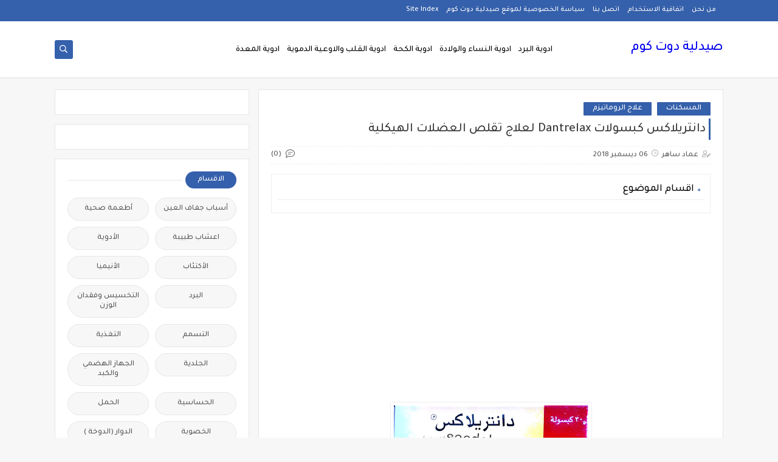

--- FILE ---
content_type: text/html; charset=UTF-8
request_url: https://www.saedalea.com/2018/12/tussivan-n.html
body_size: 49808
content:
<!DOCTYPE html>
<html dir='rtl' lang='ar' xmlns='http://www.w3.org/1999/xhtml' xmlns:b='http://www.google.com/2005/gml/b' xmlns:data='http://www.google.com/2005/gml/data' xmlns:expr='http://www.google.com/2005/gml/expr'>
<head prefix='og: http://ogp.me/ns# fb: http://ogp.me/ns/fb# article: http://ogp.me/ns/article#'>
<!-- Defult metatags -->
<link href='https://www.saedalea.com/2018/12/tussivan-n.html' rel='canonical'/>
<link href='https://www.saedalea.com/favicon.ico' rel='icon' type='image/x-icon'/>
<meta content='width=device-width, initial-scale=1.0, shrink-to-fit=no' name='viewport'/>
<title>توسيفان - ن شراب  لعلاج السعال واحتقان الحلق  Tussivan N</title>
<meta content='7789277582156867384' id='gels'/>
<meta content='#3560ab' name='theme-color'/>
<meta content='#3560ab' name='msapplication-navbutton-color'/>
<link rel="alternate" type="application/atom+xml" title="صيدلية دوت كوم - Atom" href="https://www.saedalea.com/feeds/posts/default" />
<link rel="alternate" type="application/rss+xml" title="صيدلية دوت كوم - RSS" href="https://www.saedalea.com/feeds/posts/default?alt=rss" />
<link rel="service.post" type="application/atom+xml" title="صيدلية دوت كوم - Atom" href="https://www.blogger.com/feeds/7789277582156867384/posts/default" />

<link rel="alternate" type="application/atom+xml" title="صيدلية دوت كوم - Atom" href="https://www.saedalea.com/feeds/7058482148904395481/comments/default" />
<meta content='معلومات عن الادوية , وصفات صحية . اطعة صحية, زيوت واعشاب طبية' name='description'/>
<meta content='https://www.saedalea.com/2018/12/tussivan-n.html' property='og:url'/>
<meta content='توسيفان - ن شراب  لعلاج السعال واحتقان الحلق  Tussivan N' name='twitter:title' property='og:title'/>
<meta content='معلومات عن الادوية , وصفات صحية . اطعة صحية, زيوت واعشاب طبية' name='twitter:description' property='og:description'/>
<meta content='توسيفان - ن شراب  لعلاج السعال واحتقان الحلق  Tussivan N' property='og:title'/>
<meta content='معلومات عن الادوية , وصفات صحية . اطعة صحية, زيوت واعشاب طبية' property='og:description'/>
<meta content='https://blogger.googleusercontent.com/img/b/R29vZ2xl/AVvXsEihmQR1n0ROaIaAlo2xaGfuWcITr1hbwjc0SO9HlFutvckhFJ1FI9xUzxaA-VjjKX94E9Tqor6noXK15ofkUmMQ2idW3f3556oyw4k0n6B7piB4G9IFduTN4pr3ieCyACI76tZyYpZdIfAB/w1200-h630-p-k-no-nu/%25D9%2585%25D8%25B3%25D8%25AA%25D9%2586%25D8%25AF+%25D8%25AC%25D8%25AF%25D9%258A%25D8%25AF+%25D9%25A2%25D9%25A0%25D9%25A1%25D9%25A8-%25D9%25A1%25D9%25A2-%25D9%25A0%25D9%25A6_1.jpg' name='twitter:image' property='og:image'/>
<meta content='https://blogger.googleusercontent.com/img/b/R29vZ2xl/AVvXsEihmQR1n0ROaIaAlo2xaGfuWcITr1hbwjc0SO9HlFutvckhFJ1FI9xUzxaA-VjjKX94E9Tqor6noXK15ofkUmMQ2idW3f3556oyw4k0n6B7piB4G9IFduTN4pr3ieCyACI76tZyYpZdIfAB/w1200-h630-p-k-no-nu/%25D9%2585%25D8%25B3%25D8%25AA%25D9%2586%25D8%25AF+%25D8%25AC%25D8%25AF%25D9%258A%25D8%25AF+%25D9%25A2%25D9%25A0%25D9%25A1%25D9%25A8-%25D9%25A1%25D9%25A2-%25D9%25A0%25D9%25A6_1.jpg' property='og:image'/>
<meta content='600' property='og:image:width'/>
<meta content='315' property='og:image:height'/>
<meta content='summary_large_image' name='twitter:card'/>
<meta content='article' property='og:type'/>
<meta content='صيدلية دوت كوم' name='twitter:domain' property='og:site_name'/>
<link href='https://www.saedalea.com/2018/12/tussivan-n.html' rel='dns-prefetch'/><link href='//www.blogger.com' rel='dns-prefetch'/><link href='//1.bp.blogspot.com' rel='dns-prefetch'/><link href='//2.bp.blogspot.com' rel='dns-prefetch'/><link href='//3.bp.blogspot.com' rel='dns-prefetch'/><link href='//4.bp.blogspot.com' rel='dns-prefetch'/><link href='//pagead2.googlesyndication.com' rel='dns-prefetch'/><link href='//accounts.google.com' rel='dns-prefetch'/><link href='//resources.blogblog.com' rel='dns-prefetch'/><link href='//www.google.com' rel='dns-prefetch'/><link href='//ajax.googleapis.com' rel='dns-prefetch'/><link href='//fonts.googleapis.com' rel='dns-prefetch'/>
<!-- Required -->
<meta content='' name='twitter:site'/>
<meta content='' name='twitter:creator'/>
<meta content='391439560867338 ' property='fb:pages'/>
<meta content='1271524149868729' property='fb:app_id'/>
<meta content='' property='fb:admins'/>
<link href='' rel='publisher'/>
<!-- Template Skin -->
<style id='page-skin-1' type='text/css'><!--
/*
Seoplus Blogger Template Free
developers: https://www.seoplus.dev/
Version	: 5
Updated	: 18 May, 2020
information: https://www.seoplus-template.com/
Facebook: https://www.facebook.com/SeoPlusDev/
*/
/*=================
Icons Svg
===================*/
.Sp-Normal .moreLink:before, .post-outer .moreLink:before, a.Lapel-Link:before, a.thumb.not-pl:after {background: no-repeat center url("data:image/svg+xml;charset=utf8,%3Csvg aria-hidden='true' focusable='false' data-prefix='fal' data-icon='external-link-alt' role='img' xmlns='http://www.w3.org/2000/svg' viewBox='0 0 512 512'%3E%3Cpath fill='%23fff' d='M440,256H424a8,8,0,0,0-8,8V464a16,16,0,0,1-16,16H48a16,16,0,0,1-16-16V112A16,16,0,0,1,48,96H248a8,8,0,0,0,8-8V72a8,8,0,0,0-8-8H48A48,48,0,0,0,0,112V464a48,48,0,0,0,48,48H400a48,48,0,0,0,48-48V264A8,8,0,0,0,440,256ZM480,0h-.06L383.78.17c-28.45,0-42.66,34.54-22.58,54.62l35.28,35.28-265,265a12,12,0,0,0,0,17l8.49,8.49a12,12,0,0,0,17,0l265-265,35.28,35.27c20,20,54.57,6,54.62-22.57L512,32.05A32,32,0,0,0,480,0Zm-.17,128.17-96-96L480,32Z'%3E%3C/path%3E%3C/svg%3E")}
.recent-comments .comment .leave-comm:before, .bottomaa:after {background: no-repeat center url("data:image/svg+xml;charset=utf8,%3Csvg aria-hidden='true' focusable='false' data-prefix='fal' data-icon='external-link-alt' role='img' xmlns='http://www.w3.org/2000/svg' viewBox='0 0 512 512'%3E%3Cpath fill='%236f6f6f' d='M440,256H424a8,8,0,0,0-8,8V464a16,16,0,0,1-16,16H48a16,16,0,0,1-16-16V112A16,16,0,0,1,48,96H248a8,8,0,0,0,8-8V72a8,8,0,0,0-8-8H48A48,48,0,0,0,0,112V464a48,48,0,0,0,48,48H400a48,48,0,0,0,48-48V264A8,8,0,0,0,440,256ZM480,0h-.06L383.78.17c-28.45,0-42.66,34.54-22.58,54.62l35.28,35.28-265,265a12,12,0,0,0,0,17l8.49,8.49a12,12,0,0,0,17,0l265-265,35.28,35.27c20,20,54.57,6,54.62-22.57L512,32.05A32,32,0,0,0,480,0Zm-.17,128.17-96-96L480,32Z'%3E%3C/path%3E%3C/svg%3E");}
.icon.fa-reddit,.fa.fa-reddit {background: no-repeat center url("data:image/svg+xml;charset=utf8,%3Csvg aria-hidden='true' focusable='false' role='img' xmlns='http://www.w3.org/2000/svg' viewBox='0 0 512 512'%3E%3Cpath fill='%23fff' d='M440.3 203.5c-15 0-28.2 6.2-37.9 15.9-35.7-24.7-83.8-40.6-137.1-42.3L293 52.3l88.2 19.8c0 21.6 17.6 39.2 39.2 39.2 22 0 39.7-18.1 39.7-39.7s-17.6-39.7-39.7-39.7c-15.4 0-28.7 9.3-35.3 22l-97.4-21.6c-4.9-1.3-9.7 2.2-11 7.1L246.3 177c-52.9 2.2-100.5 18.1-136.3 42.8-9.7-10.1-23.4-16.3-38.4-16.3-55.6 0-73.8 74.6-22.9 100.1-1.8 7.9-2.6 16.3-2.6 24.7 0 83.8 94.4 151.7 210.3 151.7 116.4 0 210.8-67.9 210.8-151.7 0-8.4-.9-17.2-3.1-25.1 49.9-25.6 31.5-99.7-23.8-99.7zM129.4 308.9c0-22 17.6-39.7 39.7-39.7 21.6 0 39.2 17.6 39.2 39.7 0 21.6-17.6 39.2-39.2 39.2-22 .1-39.7-17.6-39.7-39.2zm214.3 93.5c-36.4 36.4-139.1 36.4-175.5 0-4-3.5-4-9.7 0-13.7 3.5-3.5 9.7-3.5 13.2 0 27.8 28.5 120 29 149 0 3.5-3.5 9.7-3.5 13.2 0 4.1 4 4.1 10.2.1 13.7zm-.8-54.2c-21.6 0-39.2-17.6-39.2-39.2 0-22 17.6-39.7 39.2-39.7 22 0 39.7 17.6 39.7 39.7-.1 21.5-17.7 39.2-39.7 39.2z'%3E%3C/path%3E%3C/svg%3E");}
.fa-facebook, .facebook .topaa:before{background:no-repeat center url("data:image/svg+xml;charset=utf8,%3Csvg aria-hidden='true' data-prefix='fab' data-icon='facebook-f' role='img' xmlns='http://www.w3.org/2000/svg' viewBox='0 0 264 512' class='svg-inline--fa fa-facebook-f fa-w-9'%3E%3Cpath fill='%23fff' d='M76.7 512V283H0v-91h76.7v-71.7C76.7 42.4 124.3 0 193.8 0c33.3 0 61.9 2.5 70.2 3.6V85h-48.2c-37.8 0-45.1 18-45.1 44.3V192H256l-11.7 91h-73.6v229' class=''%3E%3C/path%3E%3C/svg%3E")}
.fa-twitter, .twitter .topaa:before{background:no-repeat center url("data:image/svg+xml;charset=utf8,%3Csvg aria-hidden='true' data-prefix='fab' data-icon='twitter' role='img' xmlns='http://www.w3.org/2000/svg' viewBox='0 0 512 512' class='svg-inline--fa fa-twitter fa-w-16'%3E%3Cpath fill='%23fff' d='M459.37 151.716c.325 4.548.325 9.097.325 13.645 0 138.72-105.583 298.558-298.558 298.558-59.452 0-114.68-17.219-161.137-47.106 8.447.974 16.568 1.299 25.34 1.299 49.055 0 94.213-16.568 130.274-44.832-46.132-.975-84.792-31.188-98.112-72.772 6.498.974 12.995 1.624 19.818 1.624 9.421 0 18.843-1.3 27.614-3.573-48.081-9.747-84.143-51.98-84.143-102.985v-1.299c13.969 7.797 30.214 12.67 47.431 13.319-28.264-18.843-46.781-51.005-46.781-87.391 0-19.492 5.197-37.36 14.294-52.954 51.655 63.675 129.3 105.258 216.365 109.807-1.624-7.797-2.599-15.918-2.599-24.04 0-57.828 46.782-104.934 104.934-104.934 30.213 0 57.502 12.67 76.67 33.137 23.715-4.548 46.456-13.32 66.599-25.34-7.798 24.366-24.366 44.833-46.132 57.827 21.117-2.273 41.584-8.122 60.426-16.243-14.292 20.791-32.161 39.308-52.628 54.253z' class=''%3E%3C/path%3E%3C/svg%3E")}
.fa-tumblr {background: no-repeat center url("data:image/svg+xml;charset=utf8,%3Csvg aria-hidden='true' role='img' xmlns='http://www.w3.org/2000/svg' viewBox='0 0 320 512' %3E%3Cpath fill='%23fff' d='M309.8 480.3c-13.6 14.5-50 31.7-97.4 31.7-120.8 0-147-88.8-147-140.6v-144H17.9c-5.5 0-10-4.5-10-10v-68c0-7.2 4.5-13.6 11.3-16 62-21.8 81.5-76 84.3-117.1.8-11 6.5-16.3 16.1-16.3h70.9c5.5 0 10 4.5 10 10v115.2h83c5.5 0 10 4.4 10 9.9v81.7c0 5.5-4.5 10-10 10h-83.4V360c0 34.2 23.7 53.6 68 35.8 4.8-1.9 9-3.2 12.7-2.2 3.5.9 5.8 3.4 7.4 7.9l22 64.3c1.8 5 3.3 10.6-.4 14.5z' class=''%3E%3C/path%3E%3C/svg%3E");}
.fa-whatsapp {background: no-repeat center url("data:image/svg+xml;charset=utf8,%3Csvg aria-hidden='true' role='img' xmlns='http://www.w3.org/2000/svg' viewBox='0 0 448 512' %3E%3Cpath fill='%23fff' d='M380.9 97.1C339 55.1 283.2 32 223.9 32c-122.4 0-222 99.6-222 222 0 39.1 10.2 77.3 29.6 111L0 480l117.7-30.9c32.4 17.7 68.9 27 106.1 27h.1c122.3 0 224.1-99.6 224.1-222 0-59.3-25.2-115-67.1-157zm-157 341.6c-33.2 0-65.7-8.9-94-25.7l-6.7-4-69.8 18.3L72 359.2l-4.4-7c-18.5-29.4-28.2-63.3-28.2-98.2 0-101.7 82.8-184.5 184.6-184.5 49.3 0 95.6 19.2 130.4 54.1 34.8 34.9 56.2 81.2 56.1 130.5 0 101.8-84.9 184.6-186.6 184.6zm101.2-138.2c-5.5-2.8-32.8-16.2-37.9-18-5.1-1.9-8.8-2.8-12.5 2.8-3.7 5.6-14.3 18-17.6 21.8-3.2 3.7-6.5 4.2-12 1.4-32.6-16.3-54-29.1-75.5-66-5.7-9.8 5.7-9.1 16.3-30.3 1.8-3.7.9-6.9-.5-9.7-1.4-2.8-12.5-30.1-17.1-41.2-4.5-10.8-9.1-9.3-12.5-9.5-3.2-.2-6.9-.2-10.6-.2-3.7 0-9.7 1.4-14.8 6.9-5.1 5.6-19.4 19-19.4 46.3 0 27.3 19.9 53.7 22.6 57.4 2.8 3.7 39.1 59.7 94.8 83.8 35.2 15.2 49 16.5 66.6 13.9 10.7-1.6 32.8-13.4 37.4-26.4 4.6-13 4.6-24.1 3.2-26.4-1.3-2.5-5-3.9-10.5-6.6z' class=''%3E%3C/path%3E%3C/svg%3E");}
.fa-youtube {background: no-repeat center url("data:image/svg+xml;charset=utf8,%3Csvg aria-hidden='true' role='img' xmlns='http://www.w3.org/2000/svg' viewBox='0 0 576 512' %3E%3Cpath fill='%23fff' d='M549.655 124.083c-6.281-23.65-24.787-42.276-48.284-48.597C458.781 64 288 64 288 64S117.22 64 74.629 75.486c-23.497 6.322-42.003 24.947-48.284 48.597-11.412 42.867-11.412 132.305-11.412 132.305s0 89.438 11.412 132.305c6.281 23.65 24.787 41.5 48.284 47.821C117.22 448 288 448 288 448s170.78 0 213.371-11.486c23.497-6.321 42.003-24.171 48.284-47.821 11.412-42.867 11.412-132.305 11.412-132.305s0-89.438-11.412-132.305zm-317.51 213.508V175.185l142.739 81.205-142.739 81.201z' class=''%3E%3C/path%3E%3C/svg%3E");}
.fa-behance {background: no-repeat center url("data:image/svg+xml;charset=utf8,%3Csvg aria-hidden='true' role='img' xmlns='http://www.w3.org/2000/svg' viewBox='0 0 576 512' %3E%3Cpath fill='%23fff' d='M232 237.2c31.8-15.2 48.4-38.2 48.4-74 0-70.6-52.6-87.8-113.3-87.8H0v354.4h171.8c64.4 0 124.9-30.9 124.9-102.9 0-44.5-21.1-77.4-64.7-89.7zM77.9 135.9H151c28.1 0 53.4 7.9 53.4 40.5 0 30.1-19.7 42.2-47.5 42.2h-79v-82.7zm83.3 233.7H77.9V272h84.9c34.3 0 56 14.3 56 50.6 0 35.8-25.9 47-57.6 47zm358.5-240.7H376V94h143.7v34.9zM576 305.2c0-75.9-44.4-139.2-124.9-139.2-78.2 0-131.3 58.8-131.3 135.8 0 79.9 50.3 134.7 131.3 134.7 61.3 0 101-27.6 120.1-86.3H509c-6.7 21.9-34.3 33.5-55.7 33.5-41.3 0-63-24.2-63-65.3h185.1c.3-4.2.6-8.7.6-13.2zM390.4 274c2.3-33.7 24.7-54.8 58.5-54.8 35.4 0 53.2 20.8 56.2 54.8H390.4z' class=''%3E%3C/path%3E%3C/svg%3E");}
.fa-flickr {background: no-repeat center url("data:image/svg+xml;charset=utf8,%3Csvg aria-hidden='true' role='img' xmlns='http://www.w3.org/2000/svg' viewBox='0 0 448 512' %3E%3Cpath fill='%23fff' d='M400 32H48C21.5 32 0 53.5 0 80v352c0 26.5 21.5 48 48 48h352c26.5 0 48-21.5 48-48V80c0-26.5-21.5-48-48-48zM144.5 319c-35.1 0-63.5-28.4-63.5-63.5s28.4-63.5 63.5-63.5 63.5 28.4 63.5 63.5-28.4 63.5-63.5 63.5zm159 0c-35.1 0-63.5-28.4-63.5-63.5s28.4-63.5 63.5-63.5 63.5 28.4 63.5 63.5-28.4 63.5-63.5 63.5z' class=''%3E%3C/path%3E%3C/svg%3E");}
.fa-blogger {background: no-repeat center url("data:image/svg+xml;charset=utf8,%3Csvg aria-hidden='true' role='img' xmlns='http://www.w3.org/2000/svg' viewBox='0 0 448 512' %3E%3Cpath fill='%23fff' d='M446.6 222.7c-1.8-8-6.8-15.4-12.5-18.5-1.8-1-13-2.2-25-2.7-20.1-.9-22.3-1.3-28.7-5-10.1-5.9-12.8-12.3-12.9-29.5-.1-33-13.8-63.7-40.9-91.3-19.3-19.7-40.9-33-65.5-40.5-5.9-1.8-19.1-2.4-63.3-2.9-69.4-.8-84.8.6-108.4 10C45.9 59.5 14.7 96.1 3.3 142.9 1.2 151.7.7 165.8.2 246.8c-.6 101.5.1 116.4 6.4 136.5 15.6 49.6 59.9 86.3 104.4 94.3 14.8 2.7 197.3 3.3 216 .8 32.5-4.4 58-17.5 81.9-41.9 17.3-17.7 28.1-36.8 35.2-62.1 4.9-17.6 4.5-142.8 2.5-151.7zm-322.1-63.6c7.8-7.9 10-8.2 58.8-8.2 43.9 0 45.4.1 51.8 3.4 9.3 4.7 13.4 11.3 13.4 21.9 0 9.5-3.8 16.2-12.3 21.6-4.6 2.9-7.3 3.1-50.3 3.3-26.5.2-47.7-.4-50.8-1.2-16.6-4.7-22.8-28.5-10.6-40.8zm191.8 199.8l-14.9 2.4-77.5.9c-68.1.8-87.3-.4-90.9-2-7.1-3.1-13.8-11.7-14.9-19.4-1.1-7.3 2.6-17.3 8.2-22.4 7.1-6.4 10.2-6.6 97.3-6.7 89.6-.1 89.1-.1 97.6 7.8 12.1 11.3 9.5 31.2-4.9 39.4z' class=''%3E%3C/path%3E%3C/svg%3E");}
.fa-wordpress {background: no-repeat center url("data:image/svg+xml;charset=utf8,%3Csvg aria-hidden='true' role='img' xmlns='http://www.w3.org/2000/svg' viewBox='0 0 512 512' %3E%3Cpath fill='%23fff' d='M256 8C119.3 8 8 119.2 8 256c0 136.7 111.3 248 248 248s248-111.3 248-248C504 119.2 392.7 8 256 8zM33 256c0-32.3 6.9-63 19.3-90.7l106.4 291.4C84.3 420.5 33 344.2 33 256zm223 223c-21.9 0-43-3.2-63-9.1l66.9-194.4 68.5 187.8c.5 1.1 1 2.1 1.6 3.1-23.1 8.1-48 12.6-74 12.6zm30.7-327.5c13.4-.7 25.5-2.1 25.5-2.1 12-1.4 10.6-19.1-1.4-18.4 0 0-36.1 2.8-59.4 2.8-21.9 0-58.7-2.8-58.7-2.8-12-.7-13.4 17.7-1.4 18.4 0 0 11.4 1.4 23.4 2.1l34.7 95.2L200.6 393l-81.2-241.5c13.4-.7 25.5-2.1 25.5-2.1 12-1.4 10.6-19.1-1.4-18.4 0 0-36.1 2.8-59.4 2.8-4.2 0-9.1-.1-14.4-.3C109.6 73 178.1 33 256 33c58 0 110.9 22.2 150.6 58.5-1-.1-1.9-.2-2.9-.2-21.9 0-37.4 19.1-37.4 39.6 0 18.4 10.6 33.9 21.9 52.3 8.5 14.8 18.4 33.9 18.4 61.5 0 19.1-7.3 41.2-17 72.1l-22.2 74.3-80.7-239.6zm81.4 297.2l68.1-196.9c12.7-31.8 17-57.2 17-79.9 0-8.2-.5-15.8-1.5-22.9 17.4 31.8 27.3 68.2 27.3 107 0 82.3-44.6 154.1-110.9 192.7z' class=''%3E%3C/path%3E%3C/svg%3E");}
.fa-tumblr {background: no-repeat center url("data:image/svg+xml;charset=utf8,%3Csvg aria-hidden='true' role='img' xmlns='http://www.w3.org/2000/svg' viewBox='0 0 320 512' %3E%3Cpath fill='%23fff' d='M309.8 480.3c-13.6 14.5-50 31.7-97.4 31.7-120.8 0-147-88.8-147-140.6v-144H17.9c-5.5 0-10-4.5-10-10v-68c0-7.2 4.5-13.6 11.3-16 62-21.8 81.5-76 84.3-117.1.8-11 6.5-16.3 16.1-16.3h70.9c5.5 0 10 4.5 10 10v115.2h83c5.5 0 10 4.4 10 9.9v81.7c0 5.5-4.5 10-10 10h-83.4V360c0 34.2 23.7 53.6 68 35.8 4.8-1.9 9-3.2 12.7-2.2 3.5.9 5.8 3.4 7.4 7.9l22 64.3c1.8 5 3.3 10.6-.4 14.5z' class=''%3E%3C/path%3E%3C/svg%3E");}
.fa-telegram {background: no-repeat center url("data:image/svg+xml;charset=utf8,%3Csvg aria-hidden='true' role='img' xmlns='http://www.w3.org/2000/svg' viewBox='0 0 448 512' %3E%3Cpath fill='%23fff' d='M446.7 98.6l-67.6 318.8c-5.1 22.5-18.4 28.1-37.3 17.5l-103-75.9-49.7 47.8c-5.5 5.5-10.1 10.1-20.7 10.1l7.4-104.9 190.9-172.5c8.3-7.4-1.8-11.5-12.9-4.1L117.8 284 16.2 252.2c-22.1-6.9-22.5-22.1 4.6-32.7L418.2 66.4c18.4-6.9 34.5 4.1 28.5 32.2z' class=''%3E%3C/path%3E%3C/svg%3E");}
.fa-skype {background: no-repeat center url("data:image/svg+xml;charset=utf8,%3Csvg aria-hidden='true' role='img' xmlns='http://www.w3.org/2000/svg' viewBox='0 0 448 512' %3E%3Cpath fill='%23fff' d='M424.7 299.8c2.9-14 4.7-28.9 4.7-43.8 0-113.5-91.9-205.3-205.3-205.3-14.9 0-29.7 1.7-43.8 4.7C161.3 40.7 137.7 32 112 32 50.2 32 0 82.2 0 144c0 25.7 8.7 49.3 23.3 68.2-2.9 14-4.7 28.9-4.7 43.8 0 113.5 91.9 205.3 205.3 205.3 14.9 0 29.7-1.7 43.8-4.7 19 14.6 42.6 23.3 68.2 23.3 61.8 0 112-50.2 112-112 .1-25.6-8.6-49.2-23.2-68.1zm-194.6 91.5c-65.6 0-120.5-29.2-120.5-65 0-16 9-30.6 29.5-30.6 31.2 0 34.1 44.9 88.1 44.9 25.7 0 42.3-11.4 42.3-26.3 0-18.7-16-21.6-42-28-62.5-15.4-117.8-22-117.8-87.2 0-59.2 58.6-81.1 109.1-81.1 55.1 0 110.8 21.9 110.8 55.4 0 16.9-11.4 31.8-30.3 31.8-28.3 0-29.2-33.5-75-33.5-25.7 0-42 7-42 22.5 0 19.8 20.8 21.8 69.1 33 41.4 9.3 90.7 26.8 90.7 77.6 0 59.1-57.1 86.5-112 86.5z' class=''%3E%3C/path%3E%3C/svg%3E");}
.fa-sitemap {background: no-repeat center url("data:image/svg+xml;charset=utf8,%3Csvg aria-hidden='true' role='img' xmlns='http://www.w3.org/2000/svg' viewBox='0 0 640 512' %3E%3Cpath fill='%23fff' d='M104 272h192v48h48v-48h192v48h48v-57.59c0-21.17-17.22-38.41-38.41-38.41H344v-64h40c17.67 0 32-14.33 32-32V32c0-17.67-14.33-32-32-32H256c-17.67 0-32 14.33-32 32v96c0 8.84 3.58 16.84 9.37 22.63S247.16 160 256 160h40v64H94.41C73.22 224 56 241.23 56 262.41V320h48v-48zm168-160V48h96v64h-96zm336 240h-96c-17.67 0-32 14.33-32 32v96c0 17.67 14.33 32 32 32h96c17.67 0 32-14.33 32-32v-96c0-17.67-14.33-32-32-32zm-16 112h-64v-64h64v64zM368 352h-96c-17.67 0-32 14.33-32 32v96c0 17.67 14.33 32 32 32h96c17.67 0 32-14.33 32-32v-96c0-17.67-14.33-32-32-32zm-16 112h-64v-64h64v64zM128 352H32c-17.67 0-32 14.33-32 32v96c0 17.67 14.33 32 32 32h96c17.67 0 32-14.33 32-32v-96c0-17.67-14.33-32-32-32zm-16 112H48v-64h64v64z' class=''%3E%3C/path%3E%3C/svg%3E");}
.fa-instagram {background: no-repeat center url("data:image/svg+xml;charset=utf8,%3Csvg aria-hidden='true' role='img' xmlns='http://www.w3.org/2000/svg' viewBox='0 0 448 512' %3E%3Cpath fill='%23fff' d='M224.1 141c-63.6 0-114.9 51.3-114.9 114.9s51.3 114.9 114.9 114.9S339 319.5 339 255.9 287.7 141 224.1 141zm0 189.6c-41.1 0-74.7-33.5-74.7-74.7s33.5-74.7 74.7-74.7 74.7 33.5 74.7 74.7-33.6 74.7-74.7 74.7zm146.4-194.3c0 14.9-12 26.8-26.8 26.8-14.9 0-26.8-12-26.8-26.8s12-26.8 26.8-26.8 26.8 12 26.8 26.8zm76.1 27.2c-1.7-35.9-9.9-67.7-36.2-93.9-26.2-26.2-58-34.4-93.9-36.2-37-2.1-147.9-2.1-184.9 0-35.8 1.7-67.6 9.9-93.9 36.1s-34.4 58-36.2 93.9c-2.1 37-2.1 147.9 0 184.9 1.7 35.9 9.9 67.7 36.2 93.9s58 34.4 93.9 36.2c37 2.1 147.9 2.1 184.9 0 35.9-1.7 67.7-9.9 93.9-36.2 26.2-26.2 34.4-58 36.2-93.9 2.1-37 2.1-147.8 0-184.8zM398.8 388c-7.8 19.6-22.9 34.7-42.6 42.6-29.5 11.7-99.5 9-132.1 9s-102.7 2.6-132.1-9c-19.6-7.8-34.7-22.9-42.6-42.6-11.7-29.5-9-99.5-9-132.1s-2.6-102.7 9-132.1c7.8-19.6 22.9-34.7 42.6-42.6 29.5-11.7 99.5-9 132.1-9s102.7-2.6 132.1 9c19.6 7.8 34.7 22.9 42.6 42.6 11.7 29.5 9 99.5 9 132.1s2.7 102.7-9 132.1z' class=''%3E%3C/path%3E%3C/svg%3E");}
.fa-linkedin {background: no-repeat center url("data:image/svg+xml;charset=utf8,%3Csvg aria-hidden='true' role='img' xmlns='http://www.w3.org/2000/svg' viewBox='0 0 448 512' %3E%3Cpath fill='%23fff' d='M100.3 480H7.4V180.9h92.9V480zM53.8 140.1C24.1 140.1 0 115.5 0 85.8 0 56.1 24.1 32 53.8 32c29.7 0 53.8 24.1 53.8 53.8 0 29.7-24.1 54.3-53.8 54.3zM448 480h-92.7V334.4c0-34.7-.7-79.2-48.3-79.2-48.3 0-55.7 37.7-55.7 76.7V480h-92.8V180.9h89.1v40.8h1.3c12.4-23.5 42.7-48.3 87.9-48.3 94 0 111.3 61.9 111.3 142.3V480z' class=''%3E%3C/path%3E%3C/svg%3E");}
.fa-pinterest {background: url("data:image/svg+xml;charset=utf8,%3Csvg aria-hidden='true' role='img' xmlns='http://www.w3.org/2000/svg' viewBox='0 0 384 512' %3E%3Cpath fill='%23fff' d='M204 6.5C101.4 6.5 0 74.9 0 185.6 0 256 39.6 296 63.6 296c9.9 0 15.6-27.6 15.6-35.4 0-9.3-23.7-29.1-23.7-67.8 0-80.4 61.2-137.4 140.4-137.4 68.1 0 118.5 38.7 118.5 109.8 0 53.1-21.3 152.7-90.3 152.7-24.9 0-46.2-18-46.2-43.8 0-37.8 26.4-74.4 26.4-113.4 0-66.2-93.9-54.2-93.9 25.8 0 16.8 2.1 35.4 9.6 50.7-13.8 59.4-42 147.9-42 209.1 0 18.9 2.7 37.5 4.5 56.4 3.4 3.8 1.7 3.4 6.9 1.5 50.4-69 48.6-82.5 71.4-172.8 12.3 23.4 44.1 36 69.3 36 106.2 0 153.9-103.5 153.9-196.8C384 71.3 298.2 6.5 204 6.5z' class=''%3E%3C/path%3E%3C/svg %3E") no-repeat center ;}
.fa-google-play {background: no-repeat center url("data:image/svg+xml;charset=utf8,%3Csvg aria-hidden='true' role='img' xmlns='http://www.w3.org/2000/svg' viewBox='0 0 512 512' %3E%3Cpath fill='%23fff' d='M325.3 234.3L104.6 13l280.8 161.2-60.1 60.1zM47 0C34 6.8 25.3 19.2 25.3 35.3v441.3c0 16.1 8.7 28.5 21.7 35.3l256.6-256L47 0zm425.2 225.6l-58.9-34.1-65.7 64.5 65.7 64.5 60.1-34.1c18-14.3 18-46.5-1.2-60.8zM104.6 499l280.8-161.2-60.1-60.1L104.6 499z' class=''%3E%3C/path%3E%3C/svg%3E");}
/*=================
Variables
===================*/
<Group description="أساسي" selector="body">
<Variable name="keycolor" description="لون الجرادينت المساعد" type="color" default="#1e3c72"/>
<Variable name="step.color" description="اللون ألاساسي" type="color" default="#3560ab"/>
<Variable name="grad.color" description="لون النص فوق اللون الاساسي" type="color" default="#ffffff"/>
<Variable name="body.background.color" description="لون تبويب المدونة في الهاتف" type="color"  default="#3560ab"/>
<Variable name="body.background" description="خلفية المدونة" type="background" color='#f7f7f7' default="$(color)
url() no-repeat fixed top right"/>
<Variable name="body.text.font" description="Font" type="font" default="400 15px 'Segoe UI'" hideEditor="true"/>
<Variable name="body.link.color" description="Link color" type="color" default="#000" hideEditor="true"/>
<Variable name="Box.Title.bg" description="خلفية العناوين الاساسية" type="color" default="#e6e6e6" hideEditor="true"/>
</Group>
<Group description="الهيدر" selector="#sp-header" >
<Variable name="H.Bg" description="خلفية الهيدر" type="color" default="#fff"/>
<Variable name="H.Link" description="لون الروابط" type="color" default="#000"/>
<Variable name="H.Icon.Sh" description="لون ايقونة البحث" type="color" default="#fff"/>
<Variable name="H.Icon.Color" description="لون سهم القائمة المنسدلة" type="color" default="#3560ab"/>
<Variable name="H.Link.font" description="خط وحجم الخط للروابط" type="font" default="400 14px 'Segoe UI'" />
<Variable name="H.mons.Color" description="لون روابط القايمة المسندلة" type="color" default="#525252"/>
<Variable name="H.mons.bg" description="لون خلفية القايمة المنسدلة" type="color" default="#fff"/>
<Variable name="H.mons.border" description="لون فواصل القايمة المنسدلة" type="color" default="#e6e6e6"/>
<Variable name="H.mons.hover" description="تاثير مرور الروابط القايمة المنسدلة" type="color" default="#3560ab"/>
</Group>
<Group description="المشاركات" selector=".site" >
<Variable name="Hpost.Title.Color" description="لون العناوين" type="color" default="#444"/>
<Variable name="Hpost.Short.Content.Color" description="لون وصف الموضوع القصير" type="color" default="#777"/>
<Variable name="Hpost.Items" description="لون روابط الميتا بوست" type="color" default="#777"/>
<Variable name="Hpost.Hover" description="لون التاثير المرور" type="color" default="#194ca9"/>
</Group>
<Group description="الموضوع" selector=".post-amp" >
<Variable name="posts.background.color" description="Post background color" type="color" default="#fff"  hideEditor="true"/>
<Variable name="posts.title.color" description="Post title color" type="color" default="#393939" />
<Variable name="posts.title.font" description="Post title font" type="font" default="400 21px 'Segoe UI'" />
<Variable name="posts.text.font" description="Post text font" type="font" default="400 14px 'Segoe UI'" />
<Variable name="posts.text.color" description="Post text color" type="color" default="#000" />
<Variable name="posts.link.color" description="Post link color" type="color" default="#194ca9" />
</Group>
<Group selector='.post .post-outer' description="جميع محتويات الموضوع">
<Variable name="posts.meta.color" description="لون معلومات الموضوع اسفل العنوان" type="color" default="#585858" />
<Variable name="posts.meta.border" description="لون البوردر لمعلومات المضوع اسفل العنوان" type="color" default="#f5f5f5" />
<Variable name="posts.img.border" description="لون بوردر الصورة" type="color" default="#eee" />
<Variable name="posts.num.bg" description="خلفية التعداد الرقمي" type="color" default="#eee" />
<Variable name="posts.num.color" description="لون رقم التعداد الرقمي" type="color" default="#000" />
<Variable name="posts.num.border" description="لون بوردر التعداد الرقمي" type="color" default="#ccc" />
<Variable name="posts.h2.bg" description="خلفية العنوان h2" type="color" default="#eee" />
<Variable name="posts.h2.color" description="لون خط العنوان h2" type="color" default="#000" />
<Variable name="posts.h2.border" description="لون فاصل اسفل عنوان h2" type="color" default="#d8d8d8" />
<Variable name="posts.h2.font" description="خط العنوان h2" type="font" default="400 21px 'Segoe UI'" />
<Variable name="posts.h3.bg" description="لون خلفية العنوان h3" type="color" default="#eee" />
<Variable name="posts.h3.color" description="لون خط العنوان h3" type="color" default="#000" />
<Variable name="posts.h3.border" description="لون فاصل اسفل عنوان h3" type="color" default="#d8d8d8" />
<Variable name="posts.h3.font" description="خط العنوان h3" type="font" default="400 19px 'Segoe UI'" />
<Variable name="posts.h4.bg" description="خلفية العنوان h4" type="color" default="#eee" />
<Variable name="posts.h4.color" description="لون خط العنوان h4" type="color" default="#000" />
<Variable name="posts.h4.border" description="لون فاصل اسفل عنوان h4" type="color" default="#d8d8d8" />
<Variable name="posts.h4.font" description="خط العنوان h4" type="font" default="400 17px 'Segoe UI'" />
<Variable name="posts.border" description="لون فواصل عناصر اسفل الموضوع" type="color" default="#eeeeee" />
<Variable name="posts.tags.bg" description="خلفية القسم" type="color" default="#eee" />
<Variable name="posts.tags.color" description="لون القسم" type="color" default="#292929" />
<Variable name="posts.tags.hover.bg" description="خلفية القسم عند التمرير" type="color" default="#3560ab" />
<Variable name="posts.tags.hover.color" description="لون القسم عند التمرير" type="color" default="#fff" />
<Variable name="posts.au.bg" description="خلفية اضافة الكاتب" type="color" default="#f4f4f4" />
<Variable name="posts.au.border" description="لون البوردر اضافة الكاتب" type="color" default="#eee" />
<Variable name="posts.comment.border" description="لون بوردر التعليقات" type="color" default="#ccc" />
<Variable name="posts.comment.link" description="لون الروابط في التعليقات" type="color" default="#000fc1" />
<Variable name="posts.comment.button" description="لون زر ارسل تعليق" type="color" default="#eeeeee" />
<Variable name="posts.comment.icon" description="لون ايقونة عنوان التعليقات" type="color" default="#335ea8" />
<Variable name="posts.comment.title" description="لون نص عنوان التعليقات" type="color" default="#3e3e3e" />
<Variable name="posts.comment.massg" description="لون رسالة التعليقات" type="color" default="#757575" />
</Group>
<Group selector='.post-outer' description="خواص الفريال">
<Variable name="posts.read.more.color" description="لون خط خاصية شاهد المزيد" type="color" default="#313131" />
<Variable name="posts.read.more.bg" description="لون خلفية زر خاصية شاهد المزيد" type="color" default="#f7f7f7" />
<Variable name="posts.read.more.border" description="لون بوردر خاصية شاهد المزيد" type="color" default="#ccc" />
<Variable name="posts.next.prev.border" description="لون بوردر خاصية تقسيم المقال" type="color" default="#eee" />
<Variable name="posts.next.prev.bg" description="لون خلفية خاصية تقسيم المقال" type="color" default="#f7f7f7" />
</Group>
<Group selector='body' description="ضبط العروض">
<Variable name="content.width" description="Content width" type="length" min="640px" max="1300px" default="1100px"/>
<Variable name="sidebar.width" description="Sidebar width" type="length" min="150px" max="480px" default="320px"/>
</Group>/**/
ul{margin:0;padding:0}
*{text-decoration:none;margin:0;padding:0;outline:0;-webkit-box-sizing:border-box;-moz-box-sizing:border-box;box-sizing:border-box}
*,:before,:after{-webkit-box-sizing:border-box;-moz-box-sizing:border-box;box-sizing:border-box}
.clear{clear:both}
html,body,div,span,applet,object,iframe,h1,h2,h3,h4,h5,h6,p,blockquote,pre,abbr,acronym,address,big,cite,code,del,dfn,em,font,ins,kbd,q,s,samp,small,strike,strong,sub,sup,tt,var,dl,dt,dd,ol,ul,li,fieldset,form,label,legend,table,caption,tbody,tfoot,thead,tr,th,td{border:0;font-family:inherit;font-size:100%;font-style:inherit;color:inherit;font-weight:inherit;margin:0;outline:0;padding:0;vertical-align:baseline}
img{max-width:100%;position:relative}
*:not(.notran),:not(.notran):after,:not(.notran):before{-webkit-transition: .3s ease-in-out;-o-transition: .3s ease-in-out;-moz-transition: .3s ease-in-out;transition: .3s ease-in-out;}
.cookie-choices-info{opacity: 0.9;z-index:999999999999999999!important;position:fixed!important;top:auto!important;bottom:5px!important;padding:0!important;right:5px!important;width:300px!important;text-align:center!important;font:400 15px 'Segoe UI'!important;border-radius:3px;box-shadow:0 1px 3px rgba(32,33,36,0.1)}
.cookie-choices-info:hover {opacity: 1;}
.cookie-choices-info .cookie-choices-inner{font-size:13px!important}
.cookie-choices-info .cookie-choices-text{font-size:14px!important;text-align:justify!important}
.cookie-choices-info .cookie-choices-buttons{display:block!important}
a.cookie-choices-button,a#cookieChoiceDismiss{background:#fff;color:#000!important;padding:5px 10px!important;border-radius:2px;margin:0 0 4px!important;display:block!important;font-size:13px!important;font-weight:normal!important}
@media screen and (max-width:450px){.cookie-choices-info{width:200px!important}.cookie-choices-info span.cookie-choices-text{font-size:12px!important}a.cookie-choices-button,a#cookieChoiceDismiss{display:inline-block!important;width:48%;margin-left:1%!important}}
.PLHolder {opacity: 0.9}
.PLHolder img {opacity: 0;}
body,input{font: 400 15px 'Segoe UI'}
body{background:#f7f7f7  url() no-repeat fixed top right;background-size: cover;}
.container,.floar .lap {width: 100%;max-width: 1100px;margin: 0 auto;}
.main-amm,.site .widget{display:block;background:#fff;clear:both;border-radius:0;padding:20px;border:1px solid #e6e6e6;overflow:hidden;margin:0 0 15px}
.headline{display:block;clear:both;margin-bottom:15px;position:relative}
.headline:before{content:"";background:#e6e6e6;height:1px;width:100%;display:block;position:absolute;top:50%;z-index:1}
.headline .title{display:inline-block;padding:6px 20px 6px;background:#3560ab;color:#ffffff;font-size:13px;font-weight:normal;border-radius:30px;z-index:999999;position:relative}
a.Lapel-Link{background:#3560ab;color:#ffffff;float:left;padding:6px 20px 6px;font-size:13px;border-radius:30px;z-index:999999;position:relative}
.Lapel-Link:hover{padding:6px 20px 6px 35px}
.Lapel-Link:hover:before{opacity:1;transition:0.3s ease-out;left:10px;top:7px}
.title:before{content:"";position:absolute;left:-5px;background:#fff;height:8px;width:5px;top:40%}
a.Lapel-Link:after{content:"";position:absolute;right:-5px;background:#fff;height:8px;width:5px;top:40%}
footer .headline:before{display:none}
.Wigetdisabled{display:block;overflow:hidden;font-size:13px;padding:10px;text-align:center;color:#721c24;background-color:#f8d7da;border-color:#f5c6cb;border:1px solid;border-radius:2px}
/* == animation == */
a.PLHolder.thumb:before{content:"";opacity:1;display:inline-block;position:absolute;right:0;left:0;top:0;bottom:0;background-color:#3560ab;background-repeat:no-repeat;background-size:1000px 900px;animation:bs-lazy-anim 1.01s infinite linear forwards;background-image:linear-gradient(to right,#3560ab 0,#3560ab 20%,#1e3c72 40%,#3560ab 100%);animation-direction:reverse}
a.PLHolder.thumb:after{background-size:300% 300%;animation:mg-gr-anim 5.5s ease-in infinite;opacity:.8;transition:all .35s ease;content:'';position:absolute;background:-webkit-linear-gradient(to right,#1e3c72,#3560ab);background:-moz-linear-gradient(to right,#1e3c72,#3560ab);background:-o-linear-gradient(to right,#1e3c72,#3560ab);background:linear-gradient(to right,#1e3c72,#3560ab);top:0;left:0;right:0;bottom:0}
@keyframes bs-lazy-anim{from{background-position:-800px 0}to{background-position:400px 0}}
.Sp-posts1 .rnav-title a:hover		,
.Sp-posts3 .rnav-title a:hover		,
.Sp-posts4 .rnav-title a:hover		,
.Sp-posts6 .rnav-title a:hover		,
.Sp-posts5 .rnav-title a:hover		,
.shreet h3.rnav-title a:hover		,
.Sp-Normal .rnav-title a:hover		,
.Sp-slide .rnav-title a:hover		,
.Sp-3colList .rnav-title a:hover		,
.PopularPosts h3.post-title a:hover ,
.widget.FeaturedPost .post-title a:hover,
.items a:hover              		,
nav.nav-par ul li a:hover,
.posttitle:hover,
ul.clear li a:hover,
.post-outer .posts-titles a:hover {
color: #194ca9 !important;
}
iframe {display: initial;max-width: 100%;}
/* =================
= Hidden Items
================= */
#Settings			,
.widget .widget-item-control a img,
.widget-item-control,.blog-feeds,
.status-msg-body	,
.date-header		,
.post-feeds			,
.status-msg-border	,
nav.nav-par li		,
.hiden 				,
.open.nav2 			,
.open.nav1			,
.moreLink			,
.hideee				,
span.category a:not(:first-of-type),
div#blog-pager
{display:none !important}
/*=================
Posts
===================*/
.post-random {
margin: 15px 0 25px;
overflow: hidden;
clear: both;
display: block;
text-align: right;
}
div#main {
overflow: hidden;
}
.post div#Blog1, .post .post-outer, .post .post-body {
overflow: initial!important;
}
.contpotg, .spconten {
overflow: hidden;
}
.post-outer{display:block;overflow:hidden;padding-bottom:20px;border-bottom:1px solid #eeeeee;margin-bottom:20px;position:relative}
.post-outer .thumb{width:300px;height:180px}
.post-home{width:calc((100% - 315px) / 1);float:right}
.post-outer .items{display:block!important;clear:both;padding:8px 0;border-top:1px solid #eee;border-bottom:1px solid #eee;vertical-align:middle;font-size:11px;color:#777}
.post-outer .items{display:inline-block;vertical-align:middle;font-size:11px;color:#777777}
.post-outer .items a,.post-outer .items span{font-size:12px;display:inline-block;color:#777777;margin-left:3px}
.post-outer .posts-titles a{line-height:1.5em;margin-bottom:7px;display:block;max-height:4.6em;font-size:16px;color:#444444}
.post-outer .posts-titles{height:inherit;clear:both;font-size:16px;overflow:hidden}
.post-outer .Short_content{color:#777777;line-height:1.7em;margin:5px 0;font-size:12px}
.post-outer:last-of-type{padding-bottom: 0;border-bottom: 0;margin-bottom: 0;}
.thumb img{object-fit: cover;display:block;width:100%;height:100%}
.thumb{float:right;width:300px;height:300px;margin-left:15px;display:block;-webkit-border-radius:5px;-moz-border-radius:5px;border-radius:5px;overflow:hidden;position:relative}
h3.rnav-title a{color:#444444;line-height:1.3em}
.rnav-title{clear:both;font-size:16px;overflow:hidden;height:4em}
.blocker{display:block;overflow:hidden;margin-top:15px}
.r-r{vertical-align:top}
.r-r{float:right;width:calc((100% - 320px - 15px) / 1)}
#Postcs7,#Postcs3{margin-right:15px}
.sides{width:calc((100% - 15px) / 2);float:right}
a.thumb.not-pl:before{content:"";position:absolute;background:linear-gradient(to bottom,rgba(0,0,0,0.15) 6%,rgba(0,0,0,0.68) 100%);height:100%;width:100%;display:block;z-index:99;transition:opacity 0.3s ease;opacity:0}
a.thumb.not-pl:after{content:"";z-index:99;position:absolute;display:block;transition:opacity 0.3s ease;opacity:0}
a.thumb.not-pl:hover:after{opacity:0.9!important}
/* iteam post */
.atags{display:block;margin:0 0 5px}
.atags a{font-size:13px;background:#3560ab;color:#ffffff;padding:3px 15px;border-radius:1px;margin:0 0 0 5px;display:inline-block}
.post-amp .entry-title.topic-title{padding-right: 5px;border-right: 3px solid #3560ab;overflow:hidden;font:400 21px 'Segoe UI';line-height:1.7em;color:#393939}
.post-body{font:400 14px 'Segoe UI';line-height:24px;overflow:hidden;color:#000000}
.post-body a{color:#194ca9}
.post-meta{margin-top:10px;border:2px dotted #f5f5f5;border-right:0;border-left:0;padding:4px 0;margin-bottom:5px;color:#585858;font-size:13px}
.headbost,span.p-author.h-card.vcard,.article-timeago,.article-author,a.timestamp-link{display:inline-block;vertical-align:middle}
.headbost svg{width:14px!important;height:14px!important;margin-left:3px;vertical-align:middle}
.post-meta a{color:#585858}
.post-meta span,.post-meta .post-date{font-size:13px}
.post-body img{padding:5px;border:1px solid #eeeeee;border-radius:3px;width:auto;height:auto;display:inline;max-width:100%}
.shareButton a{display:inline-block;vertical-align:middle;min-width:auto;margin:0 5px 5px 0;padding:0;width:calc((100% - 46px) / 6);position:relative;cursor:pointer;border-radius:3px}
.shareButton .icon{height:15px;width:15px;float:right}
.shareButton a:first-of-type{margin-right:0}
.shareButton .facebook span{background-color:#3b5998}
.shareButton .twitter span{background-color:#1da1f2}
.shareButton .pinterest span{background-color:#cc2127}
.shareButton .ic-phone span{background-color:#2ea625}
.shareButton .ic-reddit span{background-color:#ff4500}
.shareButton .ic-linkedin span{background-color:#0073b1}
.shareButton a span{display:block;padding:8px 10px;font-size:12px;color:#fff;box-shadow:0 90px 75px 1px rgba(255,255,255,0.1) inset;border-radius:3px;text-align:center;overflow:hidden}
.PagePrakediv a{border-radius:30px;font-size:14px;width:150px;margin:0 auto 0;font-family:'Segoe UI'}
.amp-tags{font-size:13px;font-weight:bold}
.amp-tags a{color:#292929;font-size:13px;margin:0 0 0 5px;font-weight:normal;padding:5px 10px;background:#eeeeee;border-radius:2px;transition:all 0s;display:inline-block}
.widget{overflow:hidden}
.amp-tags a:hover{background:#3560ab;color:#ffffff}
.amp-tags svg{width:11px;height:11px;margin-left:4px;vertical-align:middle;transition:all 0s}
.edit-post a{font-size:11px;text-align:center;padding:5px 8px;border-radius:1px;background-color:#3560ab;margin:0 auto 3px;color:#ffffff;vertical-align:top}
.commint-cont{display:inline-block;vertical-align:middle;color:#585858;font-size:13px;float:left}
.commint-cont svg{width:15px;height:15px;display:inline-block;vertical-align:middle;margin-left:4px;margin-top:-1px}
.blog-admin{display:none}
.atags .blog-admin{float:left;vertical-align:top;overflow:hidden;margin-top:0!important}
.page .atags{overflow:hidden}
.page .atags .blog-admin{float:right}
.topic-nav,.reaction-buttons,section#comments,.amp-tags,.shareButton,.RelatedPosts,.author-profile{display:block;padding:15px 0 0;margin-top:15px;border-top:2px dotted #eeeeee}
.reactions-label{display:inline-block;vertical-align:top;color:#343434;font-size:14px}
.reactions-label svg.icon{color:#1f3d74;width:16px;height:16px;margin-top:1px;margin-left:0}
iframe.reactions-iframe{height:20px;display:inline-block;vertical-align:sub}
#FancyAllItems *{-moz-transition:none;-webkit-transition:none;transition:none}
.post-body strike{text-decoration:line-through}
.post-body u{text-decoration:underline}
.post-body ul li,.post-body ol li{margin-bottom:3px;padding-bottom:3px}
.post-body ul,.post-body ol{padding-right:30px}
.post-body ol li:before{list-style:disc;content:counter(li);font-size:13px;padding:0 5px;line-height:1.3rem;width:24px;display:inline-block;text-align:center;background:#eeeeee;border-radius:3px;margin-left:8px;border:1px solid #cccccc;color:#000000}
.post-body ol li{counter-increment:li;list-style:none;font-size:13px}
.post-body ol{padding-right:5px}
.post-body h2,.post-body h3,.post-body h4{padding:13px 20px 13px 13px;border-radius:3px;margin:5px 0 10px}
.post-body h4{background:#eeeeee;font:400 17px 'Segoe UI';border-bottom:1px solid #d8d8d8;color:#000000}
.post-body h3{background:#eeeeee;font:400 19px 'Segoe UI';border-bottom:1px solid #d8d8d8;color:#000000}
.post-body h2{background:#eeeeee;font:400 21px 'Segoe UI';padding:14px 20px 14px 13px;border-bottom:1px solid #d8d8d8;color:#000000}
.PagePrakediv a{display:block;overflow:hidden;padding:10px;text-align:center;background:#f7f7f7;border:1px dashed #cccccc;color:#313131}
.post-body blockquote{color:#545454;font-size:100%;background-color:#efefef;border-left:none;padding:50px 20px 40px;margin:40px 0 30px 0;position:relative;text-align:center;clear:both}
.PagePrakediv{margin-top: 15px;display:block;overflow:hidden}
.post-body blockquote:before {content: "";background: url("data:image/svg+xml;charset=utf8,%3Csvg aria-hidden='true' data-prefix='far' data-icon='quote-right' role='img' xmlns='http://www.w3.org/2000/svg' viewBox='0 0 576 512'%3E%3Cpath fill='%23777' d='M200 32H72C32.3 32 0 64.3 0 104v112c0 39.7 32.3 72 72 72h56v8c0 22.1-17.9 40-40 40h-8c-26.5 0-48 21.5-48 48v48c0 26.5 21.5 48 48 48h8c101.5 0 184-82.5 184-184V104c0-39.7-32.3-72-72-72zm24 264c0 75-61 136-136 136h-8v-48h8c48.5 0 88-39.5 88-88v-56H72c-13.2 0-24-10.8-24-24V104c0-13.2 10.8-24 24-24h128c13.2 0 24 10.8 24 24v192zM504 32H376c-39.7 0-72 32.3-72 72v112c0 39.7 32.3 72 72 72h56v8c0 22.1-17.9 40-40 40h-8c-26.5 0-48 21.5-48 48v48c0 26.5 21.5 48 48 48h8c101.5 0 184-82.5 184-184V104c0-39.7-32.3-72-72-72zm24 264c0 75-61 136-136 136h-8v-48h8c48.5 0 88-39.5 88-88v-56H376c-13.2 0-24-10.8-24-24V104c0-13.2 10.8-24 24-24h128c13.2 0 24 10.8 24 24v192z' %3E%3C/path%3E%3C/svg%3E") center no-repeat;width: 20px;height: 20px;display: inline-block;vertical-align: middle;margin: 0 0px 3px 10px;}
.post-body blockquote:before{position:absolute;top:0;left:50%;margin-top:-45px;margin-left:-40px;width:80px;height:80px;background-color:#fff;line-height:90px;border-radius:50%;text-align:center;background-size:35px;background-position-y:30px}
.TocList{margin-bottom:5px}
td.tr-caption{font-size:12px}
/* topic-nav */
.texxattt{display:inline-block;color:#ffffff;font-size:10px;background:#3560ab;padding:2px 5px;border-radius:2px;margin-bottom:3px}
.posttitle{font-size:14px;color:#353535 !important;width:100%;display:block;white-space:nowrap;text-overflow:ellipsis;overflow:hidden}
.newPost,.oldPost{padding-left: 10px;float:right;width:50%;padding-right:10px;border-right:3px solid #3560ab}
.topic-nav-cont{overflow:hidden}
.post-random .newPost .posttitle{width:100%;position:relative;padding:5px 0 2px}
.post-random .newPost{float:none;width:100%;margin-bottom:0}
.post-random .newPost:not(:first-of-type) .texxattt{display:none!important}
.post-random .texxattt{font-size:13px;margin-top:0;margin-bottom:0;padding:3px 10px;transform:skew(2deg);margin-right:-11px;border-radius:0}
.post-random .newPost .posttitle:before{content:"*";vertical-align:middle;display:inline-block;margin-bottom:-4px;color:#3560ab;margin-left:3px}
.post-random * {line-height: initial !important;}
.post-random {margin: 10px 0;}
/* comments */
li.comment{padding:10px 5px 0;margin:10px 0;border:1px solid #eee;box-shadow:none!important;display:block;border-right:0;border-left:0;border-bottom:0}
.avatar-image-container{position:absolute;width:45px;height:45px;border-radius:50%;text-align:center;margin-top:0;margin-right:5px}
.avatar-image-container img{border-radius:100%;height:40px;width:40px;background:transparent url(https://blogger.googleusercontent.com/img/b/R29vZ2xl/AVvXsEgPzi1WmoLDOqs-TvBuZkQkm394XtphMCWHeVP5GSPhiH-ENLnZ2NWQ9lf5Vyqa26aWzGgJHfwdP0i3lhgSGTpjIvSu17k6xFRYWvybrWLO33wQjNnhcyFORZCeplMDM7D3DmQ1hnDCe_Q/s1600/log.jpg) no-repeat center;background-size:40px;overflow:hidden}
.comment-header{display:inline-block;overflow:hidden;clear:both;margin-right:60px}
span.datetime,cite.user{display:block;overflow:hidden;clear:both;font-size:13px;float:right}
span.datetime a,cite.user a{color:#666!important;font-weight:normal!important}
.comment-content{padding:10px 15px 13px;font-size:13px;cursor:text;font-weight:100;color:#000;overflow:hidden;border-top:1px dashed #eee}
.comment-actions.secondary-text a{padding:0 20px 1px;margin:5px 0;background:#f9f9f9;border:1px solid #e8e8e8;border-right: 0;font-size:13px}
span.datetime a,cite.user a{font-size:13px}
.comment-reply{border-radius:0 3px 3px 0;border-left:0!important}
.datetime.secondary-text a,.comment-actions.secondary-text a{color:#000}
.comments span.item-control a{border-radius:3px 0 0 3px!important}
.comment-reply {border: 1px solid #e8e8e8 !important;}
.comment-replies{margin-top:10px!important;margin-bottom:0!important;padding-right:40px}
.comments .comments-content .inline-thread{padding:0!important}
span.thread-toggle.thread-expanded,.comment-replies .comment-replies,.thread-count,.continue,.loadmore.loaded,.hidden{display:none}
.comment-thread ol{padding:0}
.comment-replies li.comment:first-of-type{margin-top:20px!important}
.comment-replies li.comment{border:0;padding-bottom:2px;box-shadow:none;padding:0;margin-top:25px!important}
.comment-replybox-single{padding-right:40px;display:block;clear:both;overflow:hidden}
.comment-replies span.item-control a {border-radius: 3px!important;border: 1px solid #e8e8e8;}
.comment-form{min-height: 205px;padding:20px;border:1px dashed #cccccc}
#comments .comments-info{margin-bottom:15px;overflow:hidden;font-size:12px}
#comments .comments-info .comments-count{float:right;padding:5px 0;font-size:14px;position:relative;color:#3e3e3e}
#comments .comments-info .go-respond b{float:right;padding:5px 15px;margin:0 25px;background-color:#eeeeee;color:#3e3e3e;position:relative;overflow:hidden;font-size:13px}
#comments .small-icon{color:#335ea8;width:20px;height:20px;display:inline-block;vertical-align:middle;margin-top:4px}
.comments-info svg.small-icon{width:15px!important;margin-left:5px!important;margin-top:0!important}
a#commnetLinkS{font-size:13px;cursor:pointer;font-weight:bold;color:#000fc1}
h4#comment-post-message{display:inline-block;vertical-align:middle;font-size:14px;margin-right:5px;color:#3e3e3e}
.conart p{display:block;overflow:hidden;font-size:13px;margin-top:5px;color:#757575}
iframe#comment-editor{border-top:1px dashed #cccccc;border-bottom:1px dashed #cccccc;margin-top:20px;box-sizing:content-box}
.comment-replybox-thread #comment-editor{display:none!important}
/* author profile */
.author-profile{border-top:0;padding:30px;position:relative;border-radius:0;background-color:#f4f4f4;border:1px solid #eeeeee}
.gfvg{display:-ms-flexbox;display:-webkit-flex;display:flex;-ms-flex-wrap:none;-webkit-flex-wrap:nowrap;flex-wrap:nowrap;-ms-flex-align:stretch;-webkit-align-items:stretch;align-items:stretch}
.dshdsgn{display:block;box-sizing:border-box;width:100%;padding:0 10px;margin:0 auto;position:relative;vertical-align:top;font-size:1rem;padding-left:15px;padding-right:110px;min-height:80px}
.authorph img{border-radius:100%;border:1px solid #ccc}
.authorph.PLHolder{width:80px;height:80px;background:#ccc;border-radius:100%}
.authorph{width:80px;height:80px;right:0;left:auto;top:0;margin:0 auto;position:absolute;z-index:3}
.author-name{margin-bottom:.75rem}
.author-desc{font-size:13px;color:#4a4a4a}
a.g-profile{display:block;color:#000;font-size:18px}
a.g-profile span{color:#3b5999;font-weight:bold}
/* buttons */
/* nextprev */
.page-navigation{margin-top: 15px;display:block;overflow:hidden;background:#f7f7f7;padding:5px 10px;border:1px solid #eeeeee}
#siki_next,#siki_prev{background:#fff;display:inline-block;cursor:pointer;border:2px solid #1e3c72;border-left:8px solid #1e3c72;border-radius:35px;margin:3px!important;transition:all 0.3s}
float:right;border-left:7px double #fff;border-radius:0 5px 5px 0}
.siki-next-prev a{display:block}
#siki_prev span:nth-child(1){float:left;font-size:15px;line-height:35px;padding:0 30px 0 10px;position:relative}
.siki-next-prev span{font-size:30px;color:#585858}
#siki_prev span:nth-child(2){float:right;line-height:45px}
#siki_next{float:left;border:2px solid #1e3c72;border-right:8px solid #1e3c72;border-radius:35px;margin:0}
#siki_next span:nth-child(1):before{display:block;width:1.5em;height:1.5em;content:"";top:7px;left:4px;background-image:url("data:image/svg+xml,%3Csvg xmlns='http://www.w3.org/2000/svg' xmlns:xlink='http://www.w3.org/1999/xlink' version='1.1' viewBox='0 0 129 129' enable-background='new 0 0 129 129'%3E%3Cg%3E%3Cg%3E%3Cpath d='m64.5,122.6c32,0 58.1-26 58.1-58.1s-26-58-58.1-58-58,26-58,58 26,58.1 58,58.1zm0-108c27.5,5.32907e-15 49.9,22.4 49.9,49.9s-22.4,49.9-49.9,49.9-49.9-22.4-49.9-49.9 22.4-49.9 49.9-49.9z' fill='%23264079' %3E%3C/path%3E%3Cpath d='m70,93.5c0.8,0.8 1.8,1.2 2.9,1.2 1,0 2.1-0.4 2.9-1.2 1.6-1.6 1.6-4.2 0-5.8l-23.5-23.5 23.5-23.5c1.6-1.6 1.6-4.2 0-5.8s-4.2-1.6-5.8,0l-26.4,26.4c-0.8,0.8-1.2,1.8-1.2,2.9s0.4,2.1 1.2,2.9l26.4,26.4z' fill='%23264079'%3E%3C/path%3E%3C/g%3E%3C/g%3E%3C/svg%3E");position:absolute}
#siki_next span:nth-child(2){float:left;line-height:45px}
#siki_next span:nth-child(1){float:right;font-size:15px;line-height:35px;padding:0 10px 0 30px;position:relative}
#siki-page-number{text-align:center;color:#292929;font-size:14px;position:absolute;right:calc((100% - 110px) / 2);left:calc((100% - 110px) / 2);display:inline-block;align-items:center;width:110px;padding:15px 0 0}
#siki_prev span:nth-child(1):before{display:block;width:1.5em;height:1.5em;content:"";top:7px;right:4px;background-image:url("data:image/svg+xml,%3Csvg xmlns='http://www.w3.org/2000/svg' xmlns:xlink='http://www.w3.org/1999/xlink' version='1.1' viewBox='0 0 129 129' enable-background='new 0 0 129 129'%3E%3Cg%3E%3Cg%3E%3Cpath d='M64.5,122.6c32,0,58.1-26,58.1-58.1S96.5,6.4,64.5,6.4S6.4,32.5,6.4,64.5S32.5,122.6,64.5,122.6z M64.5,14.6 c27.5,0,49.9,22.4,49.9,49.9S92,114.4,64.5,114.4S14.6,92,14.6,64.5S37,14.6,64.5,14.6z' fill='%23264079'%3E%3C/path%3E%3Cpath d='m51.1,93.5c0.8,0.8 1.8,1.2 2.9,1.2 1,0 2.1-0.4 2.9-1.2l26.4-26.4c0.8-0.8 1.2-1.8 1.2-2.9 0-1.1-0.4-2.1-1.2-2.9l-26.4-26.4c-1.6-1.6-4.2-1.6-5.8,0-1.6,1.6-1.6,4.2 0,5.8l23.5,23.5-23.5,23.5c-1.6,1.6-1.6,4.2 0,5.8z' fill='%23264079'%3E%3C/path%3E%3C/g%3E%3C/g%3E%3C/svg%3E");position:absolute}
#siki_prev:hover{border:2px solid #1e3c72;border-left:2px solid #1e3c72;border-right:8px solid #1e3c72}
#siki_next:hover{border:2px solid #1e3c72;border-left:8px solid #1e3c72;border-right:2px solid #1e3c72}
/* related-posts */
.post .Sp-posts1 .Short_content{display:none}
.post .Sp-posts1 a.thumb{height:150px}
.post .Sp-posts1 .items{display:none!important}
.post .Sp-posts1 h3.rnav-title a{font-size:14px!important;max-height: 3em;height:3em}
.post .Sp-posts1 .posts{padding:10px;border:1px solid #eee;margin-left:15px!important;width:calc((100% - 30px) / 3);margin-bottom:15px}
.post .Sp-posts1 .posts:last-of-type{margin-left:0!important}
.post .Sp-posts1 .posts:nth-last-of-type(1),.post .Sp-posts1 .posts:nth-last-of-type(2),.post .Sp-posts1 .posts:nth-last-of-type(3){margin-bottom:0!important}
.Sp-posts1 .posts {
display: inline-block;
border-radius: 2px;
position: relative;
vertical-align: top;
}
.Sp-posts1 a.thumb {
margin: 0;
width: 100%;
height: 200px;
position: relative;
}
.Sp-posts1 .posts:nth-of-type(3), .posts:nth-of-type(6) {
margin-left: 0 !important;
}
/* == PostsNormal == */
.Sp-Normal .moreLink,.post-outer .moreLink{
display:inline-block !important;margin-top:5px;position:relative;font-size:14px;
background:#3560ab;
color:#fff;padding:7px 15px 7px 15px;border-radius:2px}
.post .post-outer .moreLink {display: none!important;}
.Sp-Normal .moreLink:hover,.post-outer .moreLink:hover{padding:7px 10px 7px 30px}
.Sp-Normal .moreLink:before,.post-outer .moreLink:before,a.Lapel-Link:before{width:16px;height:16px;content:"";position:absolute;left:7px;top:8px;color:#000;padding:5px;display:block;opacity:0;transition:0.2s ease-out}
.Sp-Normal .moreLink:hover:before,.post-outer .moreLink:hover:before{opacity:1;transition:0.3s ease-out}
.Sp-Normal .posts{display:block;overflow:hidden;padding-bottom:20px;border-bottom:1px solid #eeeeee;margin-bottom:20px;position:relative}
.Sp-Normal .Short_content{color:#777777;line-height:1.7em;margin:5px 0;font-size:12px}
.Sp-Normal .items{display:inline-block;vertical-align:middle;font-size:11px;color:#777777}
.Sp-Normal .thumb{width:300px;height:180px}
.Sp-Normal .cont{width:calc((100% - 315px) / 1);float:right}
.Sp-Normal .posts .items{display:block!important;clear:both;padding:8px 0;border-top:1px solid #eee;border-bottom:1px solid #eee;vertical-align:middle;font-size:11px;color:#777777}
.Sp-Normal .items a,.Sp-Normal .items span{font-size:12px;display:inline-block;color:#777777;margin-left:3px}
.Sp-Normal h3.rnav-title{height:inherit}
.Sp-Normal h3.rnav-title a{line-height:1.5em;margin-bottom:7px;display:block;max-height:4.6em;font-size:16px}
.Sp-Normal .posts:last-of-type{margin-bottom:0;padding-bottom:0;border-bottom:0}
.Sp-Normal .posts a.thumb.not-pl:after,.post-outer a.thumb.not-pl:after,.widget.FeaturedPost a.item-thumbnail.thumb.not-pl:after{width:28px;height:28px;top:43%;right:45%}
.icon[data-icon="clock"]{vertical-align:-3px!important}
/* ads-post */
#ret-a3lan #h403{text-align:center;display:block;font-size:13px;padding:15px 0 0;margin-top:15px;border-top:2px dotted #eeeeee}
.SeoPlusAds {
margin: 15px 0;
text-align: center;
display: block;
clear: both;
}
div#bot-a3lan, div#top-a3lan, div#ret-a3lan {
overflow: initial;
}
/* ArchivePage */
h2.Category-ArchivePage {background: #3560ab;display: inline-block;padding: 0;border-radius: 30px;}
h2.Category-ArchivePage a {color: #ffffff;display: inline-block;padding: 5px 25px;font-size: 15px;}
ul.clear li {color: #3560ab;}
ul.clear li a {font-weight: bold;color: #121212;font-size: 13px;}
.caregory-div:not(:first-of-type) {margin-top: 10px;padding-top: 10px;border-top: 1px solid #eee;}
/* smoothscroll top */
.smoothscroll-top{position:fixed;opacity:0;visibility:hidden;overflow:hidden;text-align:center;z-index:99;background-color:#3560ab;color:#ffffff;right:1%;bottom:-25px;transition:all 0.3s ease-in-out;transition-delay:0.2s;font-weight:100;font-size:18px;display:flex;width:35px;height:35px;align-items:center;border-radius:2px}
.smoothscroll-top.show{visibility:visible;cursor:pointer;opacity:1;bottom:1.5%}
.smoothscroll-top svg{margin:0 11px;display:block}
/*=================
الهيدر
===================*/
header#sp-header{display:block;position:relative;margin-bottom:20px;height:97px}
.head-pz{height:97px;width:100%;position:fixed;background:#ffffff;-webkit-box-shadow:0 1px 3px rgba(32,33,36,0.1);box-shadow:0 1px 3px rgba(32,33,36,0.1);top:0;right:0;left:0;z-index:999999999}
.par-tp{display:block;width:100%;clear:both;height:35px;position:fixed;top:0;right:0;left:0;max-width:1100px;margin:0 auto}
.floar{color:#ffffff;width:77%;float:left;display:block;clear:both;position:relative;font-size:13px;padding:0 15px 0 0}
.floar:before{background:#3560ab;color:#ffffff;width:2000px;display:block;clear:both;position:absolute;border-bottom-left-radius:5px;transform:skewX(30deg);right:0;content:"";transform:skewX(-30deg);border-bottom-right-radius:5px;height:35px}
div#pages{float:right;margin:8.5px 0;font-size:12px;position:relative}
div#pages li{display:inline-block;padding:0 5px}
.floar a{color:#ffffff;font-size:12px}
.par-tp.active{top:-35px}
.par-bottm.active{top:35px}
.head-pz.active{height:72px;opacity:0.8}
.head-pz.active:hover{opacity:1}
.par-bottm.active nav.nav-par{top:-30px;width:calc((100% - 280px) /1)!important}
div#top-social-L{margin-left:0;float:left;z-index:999;position:relative;margin-top:4px}
#top-social-L ul li{display:inline-block}
#top-social-L li:first-of-type{margin-right:0}
#top-social-L li{display:inline-block;vertical-align:middle;margin-right:2px}
#top-social-L li a{display:block;padding:6px;border-radius:3px}
.par-bottm{display:block;clear:both;position:fixed;top:35px;right:0;left:0;width:100%;position:relative}
.logo{float:right;display:block;position:relative}
div#logo{font-size:1.5em;position:relative;top:-25px;z-index:9999;width:250px;height:70px}
div#header-inner{width:250px;height:70px;display:table-cell;vertical-align:middle}
img#Header1_headerimg{max-height:70px;margin:0 auto}
.icon{width:13px;margin-left:3px;display:inline-block;vertical-align:middle}
nav.nav-par{float:left;width:calc((100% - 320px) /1)!important;position:relative;top:0}
div#menu{height:62px;display:flex;align-items:center}
nav.nav-par li.ma{display:inline-block!important}
nav.nav-par ul li{margin-left:12px;margin-right:-4px}
nav.nav-par ul li a{color:#000000;position:relative;font:400 14px 'Segoe UI';display:block;padding:10px 0 10px}
li.ma.pluselink ul:not(.ma2ul){display:block;position:absolute;right:-5px;width:180px;background:#ffffff;top:40px;border-radius:3px;box-shadow:0 1px 3px rgba(32,33,36,0.1);border:1px solid #e6e6e6;z-index:9999999;opacity:0;visibility:hidden;transition:.2s ease;transform:scale(0)}
li.ma.pluselink:hover ul:not(.ma2ul){opacity:1;visibility:visible;transform:scale(1)}
li.ma.pluselink ul:not(.ma2ul):before{content:"";width:16px;height:16px;position:absolute;background:#ffffff;top:-8px;right:20%;z-index:-1;transform:rotate(45deg);border:1px solid #e6e6e6}
li.ma.pluselink span.icon{color:#3560ab;width:10px;position:absolute;top:8px;left:-20px;right:auto;transform:rotate(180deg);line-height:1}
li.ma.pluselink:hover span.icon{transform:rotate(0);top:10px}
.pluselink2 span.icon{width:8px!important;left:5px!important;top:7px!important;transform:rotate(90deg)!important;right:auto!important}
.pluselink2:hover span.icon{left:8px!important}
li.ma.pluselink,li.ma2.pluselink2{position:relative}
li.ma.pluselink li{display:block!important;margin:0!important}
li.ma.pluselink li a{color:#525252;font-size:12px;padding:8px 25px 8px 10px;margin:0!important;border-bottom:1px solid #e6e6e6;background:#ffffff;display:block;position:relative}
li.ma.pluselink li a:hover:before{background:#3560ab}
li.ma.pluselink li a:before{content:"";width:8px;height:8px;position:absolute;background:#ffffff;top:13px;right:10px;z-index:999;transform:rotate(45deg);border:1px solid #e6e6e6}
li.ma2.pluselink2 ul.ma2ul{display:block;position:absolute;right:100%;width:180px;background:#ffffff;top:0;opacity:0;visibility:hidden;transition:.2s ease;transform:translateX(-30px);border-radius:3px;box-shadow:0 1px 3px rgba(32,33,36,0.1);border:1px solid #e6e6e6;z-index:9999999}
li.ma2.pluselink2:hover ul.ma2ul{transform:translateX(0);opacity:1;visibility:visible}
li.ma2.pluselink2 ul.ma2ul:before{content:"";width:16px;height:16px;position:absolute;background:#ffffff;top:8px;right:-7px;z-index:-1;transform:rotate(45deg);border:1px solid #e6e6e6}
li.ma.pluselink li:last-of-type a{border-bottom:0}
li.ma.pluselink {margin-left: 25px;}
.par-bottm.active #logo{width:230px;height:50px}
.par-bottm.active #header-inner{width:230px;height:50px}
.par-bottm.active #Header1_headerimg{max-height:50px}
/* =========
=  Aside & footer
========= */
div#Topa3lan-sc div#HTML1{background:transparent;padding:0;border:0;margin:0}
#sidepar-wid{transition: none !important;width:320px;float:left;margin-right:15px;vertical-align:top}
footer{overflow:hidden;display:block;clear:both;background:#fff;padding:15px 0 0;border-top:1px solid #e6e6e6}
.mid-top-footer .footer-col{float:right;width:calc((100% - 60px) / 3);margin-left:30px}
footer .headline{background:transparent;border-bottom:1px solid #eee}
footer .headline .title{background:transparent;color:#121212;padding:0 3px 7px;border-bottom:1px solid #ccc;border-left:transparent;font-size:15px;border-radius:0!important}
div#footer-col3{margin-left:0;padding-left:0;border-left:0}
.mid-top-footer .footer-col .widget{margin-bottom:30px;vertical-align:top}
.mid-top-footer .footer-col .widget:last-of-type{margin-bottom:15px}
.bottom-footer{position: relative;z-index: 99999;display:block;overflow:hidden;clear:both;padding:10px 0;box-shadow:0 -1px 25px -16px #000;margin-top:0;background:#fff}
footer .container{display:block;overflow:hidden}
.yemen a{font-size:13px;font-weight:bold;color:#345ea9;letter-spacing:0;vertical-align:middle}
.yemen{min-height: 32px;font-size:13px;float:right;display:flex;align-items:center}
.yemen a:not(#7qok){font-size:initial;font-weight:normal;color:transparent;letter-spacing:0;vertical-align:middle;width:27px;height:27px;overflow:hidden}
.yemen span{font-size:13px;vertical-align:middle;margin-left:3px}
.shmal{float:left;font-size:13px;margin-top:5px}
/* recent-comments Widget */
.recent-comments .comment .leave-comm:before{width:8px;height:8px;content:"";position:absolute;right:2px;top:2px;color:#000;padding:5px;display:block;transition:0.2s ease-out}
.recent-comments{overflow:hidden}
aside .recent-comments .comment{border-bottom:1px solid #eeeeee}
.recent-comments .comment{margin-bottom:15px;padding-bottom:15px;overflow:hidden}
.recent-comments .comment:last-child{margin-bottom:0;border-bottom:0;padding-bottom:0}
.comments-img-wrap{border:3px solid #eeeeee}
.comments-img-wrap{float:right;width:50px;height:50px;border-radius:100px;margin-left:15px;overflow:hidden}
.recent-comments .comment .comm{float:right;width:calc(100% - 65px)}
.recent-comments .comment .comm-author{color:#999999}
.recent-comments .comment p{color:#444444}
.recent-comments .comment .comm-author{text-overflow:ellipsis;white-space:nowrap;font-size:12px;font-weight:700;float:right;height:21px;margin-left:10px;overflow:hidden}
.recent-comments .comment .details{float:left;overflow:hidden}
.recent-comments .comment .details span{margin-left:0;font-size:9.5px;display:inline-block;vertical-align:top;color:#999999}
.recent-comments .comment p{text-align:right;width:95%;margin:0 0 2px;font-size:10px;max-height:18px;line-height:1.8em;overflow:hidden;font-weight:700;white-space:nowrap;text-overflow:ellipsis}
.recent-comments .comment .leave-comm{display:block;padding:0 15px;overflow:hidden;font-size:10px;position:relative;color:#6f6f6f;font-weight:bold}
/* social bottom footer */
.shmal .social-static.social li {display: inline-block;vertical-align: middle;margin-right: 2px;}
footer .social-static.social a[title='twitter'], aside .social-static.social a[title='twitter'], .mop-icon .social-static.social a[title='twitter'] {background: #1da1f2;}
footer .social-static.social a[title='reddit'], aside .social-static.social a[title='reddit'], .mop-icon .social-static.social a[title='reddit'] {background: #ff6933;}
footer .social-static.social a[title='whatsapp'], aside .social-static.social a[title='whatsapp'], .mop-icon .social-static.social a[title='whatsapp'] {background: #128C7E;}
footer .social-static.social a[title='facebook'], aside .social-static.social a[title='facebook'], .mop-icon .social-static.social a[title='facebook'] {background: #4267b2;}
footer .social-static.social a[title='sitemap'], aside .social-static.social a[title='sitemap'], .mop-icon .social-static.social a[title='sitemap'] {background: #3560ab;}
footer .social-static.social a[title='pinterest'], aside .social-static.social a[title='pinterest'], .mop-icon .social-static.social a[title='pinterest'] {background-color:#cc2127}
footer .social-static.social a[title='linkedin'], aside .social-static.social a[title='linkedin'], .mop-icon .social-static.social a[title='linkedin'] {background-color:#0976b4}
footer .social-static.social a[title='youtube'], aside .social-static.social a[title='youtube'], .mop-icon .social-static.social a[title='youtube'] {background-color:#e52d27}
footer .social-static.social a[title='spotify'], aside .social-static.social a[title='spotify'], .mop-icon .social-static.social a[title='spotify'] {background-color:#1ed760}
footer .social-static.social a[title='snapchat'], aside .social-static.social a[title='snapchat'], .mop-icon .social-static.social a[title='snapchat'] {background-color:#f5d602}
footer .social-static.social a[title='flickr'], aside .social-static.social a[title='flickr'], .mop-icon .social-static.social a[title='flickr'] {background-color:#FF0084}
footer .social-static.social a[title='wordpress'], aside .social-static.social a[title='wordpress'], .mop-icon .social-static.social a[title='wordpress'] {background-color:#207297}
footer .social-static.social a[title='blogger'], aside .social-static.social a[title='blogger'], .mop-icon .social-static.social a[title='blogger'] {background-color:#e96734}
footer .social-static.social a[title='instagram'], aside .social-static.social a[title='instagram'], .mop-icon .social-static.social a[title='instagram'] {background-color:#7c38af;background:radial-gradient(circle at 0 130%, #fdf497 0%, #fdf497 5%, #fd5949 45%,#d6249f 60%,#285AEB 90%)}
footer .social-static.social a[title='behance'], aside .social-static.social a[title='behance'], .mop-icon .social-static.social a[title='behance'] {background-color:#009fff}
footer .social-static.social a[title='soundcloud'], aside .social-static.social a[title='soundcloud'], .mop-icon .social-static.social a[title='soundcloud'] {background-color:#FF5419}
footer .social-static.social a[title='messenger'], aside .social-static.social a[title='messenger'], .mop-icon .social-static.social a[title='messenger'] {background-color:#0084ff}
footer .social-static.social a[title='google-play'], aside .social-static.social a[title='google-play'], .mop-icon .social-static.social a[title='google-play'] {background-color:#3d9dab}
footer .social-static.social a[title='telegram'], aside .social-static.social a[title='telegram'], .mop-icon .social-static.social a[title='telegram'] {background-color:#32AEE1}
footer .social-static.social a[title='tumblr'], aside .social-static.social a[title='tumblr'], .mop-icon .social-static.social a[title='tumblr'] {background-color:#3e5a70}
.social-static.social i.fa {opacity: 0.9;display: block;width: 15px;height: 15px;}
aside .social-static.social li{float:right;vertical-align:middle;list-style:none;width:calc((100% - 4px) / 4);margin-left:1px;margin-bottom:1px}
.social-static.social i.fa:hover{opacity:1}
div#footer-social i.fa{opacity:1}
aside .social-static.social li a{border-radius:0;text-align:center;height:50px;display:flex;align-items:center}
aside .social-static.social i.fa, .mop-icon .social-static.social i.fa{opacity:1;width:22px;height:22px;margin:0 auto}
.social-static.social {display: block;overflow: hidden;vertical-align: middle;}
.shmal .social-static.social li a {display: block;padding: 6px;border-radius: 3px;}
.shmal .social-static.social li:first-of-type {margin-right: 0;}
/* aside linklist */
aside .LinkList ul li,footer .LinkList ul li,aside .PageList ul li,footer .PageList ul li{list-style:none;display:block}
aside .LinkList ul li a:hover::before,footer .LinkList ul li a:hover::before,aside .PageList ul li a:hover::before,footer .PageList ul li a:hover::before{background:#3560ab}
aside .LinkList ul li a,footer .LinkList ul li a,aside .PageList ul li a,footer .PageList ul li a{color:#525252;font-size:12px;padding:8px 25px 8px 10px;margin:0!important;border-bottom:1px solid #e6e6e6;background:#ffffff;display:block;position:relative}
aside .LinkList ul li:last-of-type a,footer .LinkList ul li:last-of-type a,aside .PageList ul li:last-of-type a,footer .PageList ul li:last-of-type a{padding-bottom:0;border-bottom:0}
aside .LinkList ul li a::before,footer .LinkList ul li a::before,aside .PageList ul li a::before,footer .PageList ul li a::before{content:"";width:8px;height:8px;position:absolute;background:#ffffff;top:13px;right:10px;z-index:999;transform:rotate(45deg);border:1px solid #e6e6e6}
aside .LinkList ul li a:hover:before,footer .LinkList ul li a:hover:before,aside .PageList ul li a:hover:before,footer .PageList ul li a:hover:before{background:#3560ab}
aside .LinkList ul li:first-of-type a,footer .LinkList ul li:first-of-type a,aside .PageList ul li:first-of-type a,footer .PageList ul li:first-of-type a{padding-top:0}
aside .LinkList ul li:first-of-type a::before,footer .LinkList ul li:first-of-type a::before,aside .PageList ul li:first-of-type a::before,footer .PageList ul li:first-of-type a::before{top:5px}
/* Label Widget */
.widget .list-label-widget-content ul{padding-right:20px}
.widget .list-label-widget-content ul li{font-size:14px;color:#1f1f1f;margin-bottom:5px;padding:4px 0;padding-bottom:7px;list-style:decimal;border-bottom:1px dashed #eee}
.widget .list-label-widget-content ul li a{color:#3e3e3e;font-size:13px;.cloud-label-widget-contentdisplay:block;padding:2px}
.widget .list-label-widget-content ul li:last-of-type{margin-bottom:0;border-bottom:0;padding-bottom:0}
span.label-count{float:left;color:#585858;text-align:center}
.widget.Label .cloud-label-widget-content span.label-size{float:right;width:calc((100% - 10px) / 2);vertical-align:middle;display:block;margin-bottom:10px}
.widget.Label .cloud-label-widget-content span.label-size a.label-name{padding:10px 10px;display:block;border-radius:30px;text-align:center;font-size:13px;color:#565656;border:1px solid #e6e6e6;background:#f7f7f7}
.widget.Label .cloud-label-widget-content span.label-size:nth-of-type(odd){margin-left:10px}
.widget.Label .cloud-label-widget-content span.label-size:nth-last-of-type(1),.widget.Label .cloud-label-widget-content span.label-size:nth-last-of-type(2){margin-bottom:0}
.widget.Label .cloud-label-widget-content span.label-size a:hover,.shareButton a:hover,.PagePrakediv a:hover{box-shadow:0 5px 14px rgba(0,0,0,0.15),0 1px 5px rgba(0,0,0,0.12)}
/* profile */
img.profile-img{border-radius:100%;border:1px solid #eee;margin:0 auto 15px;text-align:center;display:block}
.profile-info a.profile-link.g-profile{background:#eee;color:#000;display:inline-block;font-size:14px;border:1px solid #ccc;padding:5px 15px;border-radius:2px;margin-bottom:8px;margin-top:0}
dd.profile-textblock{font-size:12px;color:#383838}
.profile-info a.profile-link{display:none}
/* BlogSearch */
.BlogSearch input {border: 1px solid #f3f3f3;background: transparent;font-size: 13px;padding: 10px;border-radius: 3px;display: inline-block;width: 55px;}
.BlogSearch input.search-action:hover {background: #3560ab;color: #ffffff;}
input.search-action{cursor: pointer;}
.search-input{display:inline-block;width:calc((100% - 60px) / 1)}
.search-input input{display:block;width:100%}
/* BlogArchive */
div#ArchiveList ul.hierarchy{padding-right:30px}
div#ArchiveList ul.hierarchy ul.hierarchy{padding-right:15px}
div#ArchiveList ul.hierarchy ul.hierarchy ul.hierarchy  li:not(:last-of-type){margin-bottom:5px;padding-bottom:5px}
div#ArchiveList ul.hierarchy li a, div#ArchiveList ul.flat li a{color:#121212}
div#ArchiveList ul.hierarchy ul.hierarchy ul.hierarchy li:first-of-type{margin-top:5px;padding-top:5px}
div#ArchiveList ul.hierarchy li{font-size:11px}
div#ArchiveList ul.hierarchy li a:hover, div#ArchiveList ul.flat li a:hover{color:#194ca9}
div#ArchiveList .hierarchy-title{font-size:13px;margin-bottom:5px;padding-bottom:5px;border-bottom:1px solid #f7f7f7}
div#ArchiveList .hierarchy-title span.post-count, div#ArchiveList ul.flat li span.post-count{float:left;width:25px;padding:0 0;text-align:center;background:#eee;border-radius:3px;border:1px solid #ccc;font-size:12px;font-weight:normal}
div#ArchiveList ul.flat {padding-right: 30px;}
div#ArchiveList ul.flat li:not(:last-of-type) {margin-bottom: 5px;padding-bottom: 5px;}
div#ArchiveList ul.flat li {font-size: 13px;}
/* FeaturedPost Widget */
.widget.FeaturedPost .post-title{margin-bottom:3px}
.widget.FeaturedPost .post-title a{font-size:16px;display:block;line-height:1.7em;max-height:4.5em;overflow:hidden;color:#444444;font-weight:normal}
.widget.FeaturedPost p.snippet-item.r-snippetized{color:#777777;line-height:1.7em;margin:5px 0;font-size:12px}
.widget.FeaturedPost .item-thumbnail.thumb{width:100%;min-height:150px;margin:0;height:auto}
/* PopularPosts Widget */
.PopularPosts a.item-thumbnail.thumb{width:90px;height:70px;margin-left:10px}
.PopularPosts h3.post-title{width:calc((100% - 100px) / 1);float:left;overflow:hidden;margin-top:1px;text-align:right;max-height:4em}
.PopularPosts h3.post-title a{font-size:13px;color:#444444}
.PopularPosts article.post{display:block;overflow:hidden;clear:both;margin-bottom:15px;padding-bottom:15px;border-bottom:1px solid #eee}
.PopularPosts article.post:last-of-type{margin-bottom:0;padding-bottom:0;border-bottom:0}
/* FollowByEmail Widget */
.widget.FollowByEmail .follow-by-email-inner:before {content: "";height: 160px;width: 100%;text-align: center;display: block;background:center no-repeat url("data:image/svg+xml;charset=utf8,%3Csvg aria-hidden='true' data-prefix='fal' data-icon='envelope-open' role='img' xmlns='http://www.w3.org/2000/svg' viewBox='0 0 512 512' class='svg-inlin'%3E%3Cpath fill='%23585858' d='M349.32 52.26C328.278 35.495 292.938 0 256 0c-36.665 0-71.446 34.769-93.31 52.26-34.586 27.455-109.525 87.898-145.097 117.015A47.99 47.99 0 0 0 0 206.416V464c0 26.51 21.49 48 48 48h416c26.51 0 48-21.49 48-48V206.413a47.989 47.989 0 0 0-17.597-37.144C458.832 140.157 383.906 79.715 349.32 52.26zM464 480H48c-8.837 0-16-7.163-16-16V206.161c0-4.806 2.155-9.353 5.878-12.392C64.16 172.315 159.658 95.526 182.59 77.32 200.211 63.27 232.317 32 256 32c23.686 0 55.789 31.27 73.41 45.32 22.932 18.207 118.436 95.008 144.714 116.468a15.99 15.99 0 0 1 5.876 12.39V464c0 8.837-7.163 16-16 16zm-8.753-216.312c4.189 5.156 3.393 12.732-1.776 16.905-22.827 18.426-55.135 44.236-104.156 83.148-21.045 16.8-56.871 52.518-93.318 52.258-36.58.264-72.826-35.908-93.318-52.263-49.015-38.908-81.321-64.716-104.149-83.143-5.169-4.173-5.966-11.749-1.776-16.905l5.047-6.212c4.169-5.131 11.704-5.925 16.848-1.772 22.763 18.376 55.014 44.143 103.938 82.978 16.85 13.437 50.201 45.69 73.413 45.315 23.219.371 56.562-31.877 73.413-45.315 48.929-38.839 81.178-64.605 103.938-82.978 5.145-4.153 12.679-3.359 16.848 1.772l5.048 6.212z' %3E%3C/path%3E%3C/svg%3E");margin: 0 auto;}
input.follow-by-email-address{display:block;width:100%;height:40px;margin:15px 0;border-radius:3px;border:1px solid #efefef;text-align:center}
input.follow-by-email-submit{background:#eee;border:1px solid #ccc;padding:10px;border-radius:3px;width:100%;text-align:center;color:#6b6b6b;font-size:12px;cursor:pointer}
input.follow-by-email-address::placeholder{font-weight:normal;font-size:14px}
/* redirectPage css */
.ccontenr{height:250px;width:250px;margin:0 auto;text-align:center;border-radius:100%;border:20px solid #f8f8f8;position:relative;border-bottom-color:transparent}
.two{display:flex;align-items:center;text-align:center;justify-content:center;height:100%;font-size:45px;position:relative;top:-8px}
.border1{position:absolute;top:-20px;left:-20px;right:-20px;width:250px;height:250px;border:20px solid transparent;border-radius:50%;border-bottom-color:#3560ab}
.border2{position:absolute;top:-20px;left:-20px;right:-20px;width:250px;height:250px;border:20px solid transparent;border-radius:50%;border-bottom-color:#3560ab}
.border3{position:absolute;top:-20px;left:-20px;right:-20px;width:250px;height:250px;border:20px solid transparent;border-radius:50%;border-bottom-color:#3560ab}
.border4{position:absolute;top:-19px;left:-20px;right:-20px;width:250px;height:250px;border:20px solid transparent;border-radius:50%;border-bottom:23px solid #fff}
.safgasdg{height:245px;width:270px;margin:0 auto;border:0;overflow:hidden}
.zr{position:absolute;bottom:-10px;right:0;left:0;z-index:999999;border-style:solid;border-width:5px;border-color:rgba(0,0,0,0.03);display:inline-block;background-color:#f8f8f8;padding:5px 15px;width:160px;font-size:14px;margin:0 auto;border-radius:50px;color:#d2d2d2!important;text-decoration:none}
.run{cursor:progress}
.act{cursor:pointer;color:#3c5b92!important;border-color:#3560ab;border-style:double;transition:all 0.3s}
a.zr.act:hover{border-color:#3560ab;background:#3560ab;color:#fff!important}
.dis{cursor:no-drop;background-color:#ffcfcf;color:#de6262!important}
/* contact US */
#contact-form{padding:20px;border:1px dashed #eee}
div#Pagecontactus{margin:10px 0}
#ContactForm1_contact-form-name,#ContactForm1_contact-form-email,#ContactForm1_contact-form-email-message{margin:5px auto;border:1px solid #d6d6d6;transition:all .5s ease-out;width:100%;border-radius:2px;padding:8px 15px;margin-bottom:10px;background:transparent;font:400 14px 'Segoe UI'}
input#ContactForm1_contact-form-name{margin-top:0}
#ContactForm1_contact-form-submit{background:#eee;cursor:pointer;font-weight:bold;float:right;padding:8px 15px;color:#3c3c3c;margin:0 0;font-size:13px;border:1px solid #d4d4d4}
div#ContactForm1_contact-form-error-message img{vertical-align:middle;margin-right:3px}
textarea#ContactForm1_contact-form-email-message{margin-bottom:5px}
#ContactForm1_contact-form-name:focus,#ContactForm1_contact-form-email:focus,#ContactForm1_contact-form-email-message:focus{outline:none;border-color:rgb(60,91,146);border-style:solid}
/* search-box */
.stxk{position:fixed;top:0;left:0;right:0;bottom:0;background-color:rgba(0,0,0,0.58);z-index:999999999999;-webkit-box-shadow:0 1px 15px 5px rgba(32,33,36,0.1);box-shadow:0 1px 15px 5px rgba(32,33,36,0.1)}
.stxk{display:none}
.search-box{text-align:center;-webkit-box-align:center;-ms-flex-align:center;align-items:center;margin:0 auto;overflow:hidden;top:0;left:0;right:0;bottom:0}
.search-box-fix{width:100%;margin:0 auto;height:100%;max-width:600px;background:transparent;vertical-align:middle;display:table-cell;position:fixed;max-height:150px;right:0;top:30%;bottom:0;left:0;z-index:999999999999999;-webkit-box-align:center;-ms-flex-align:center;align-items:center;text-align:center;}
.search-wrap{width:90%;height:100%;display:table;margin:0 auto;text-align:center;-webkit-box-align:center;-ms-flex-align:center;align-items:center;padding:0 20px;position:relative}
.search-fo{width:100%;height:100%;vertical-align:middle;display:table-cell}
.search-field{text-align:center;-webkit-appearance:none;padding:10px;border:none!important;background:transparent;width:100%;border-bottom:2px dashed #9e9e9e!important;font-size:30px;font-weight:bold;font-family:monospace;color:#fff}
.search-submit,.search-submit2{background:#2c82c9;-webkit-transition:.3s;-o-transition:.3s;transition:.3s;display:inline-block;margin:15px 0 -5px 0;width:45px;height:45px;position:relative;padding:7px 0;color:#ffffff;border-radius:5px;border:0!important}
.search-submit{background:#eee;border:1px solid #ccc;width:45px;height:45px;border-radius:50%;border:1px solid #ccc!important}
a.search-submit2 svg{margin:5px 0!important;width:30px!important;height:30px!important}
a.search-submit2{position:absolute;left:-15px;top:-15px;margin:0;border-radius:50%;background:transparent}
a.search-submit2 svg{margin:5px 0 0 0!important;vertical-align:-1px}
.search-box{display:none}
input.search-field::placeholder{color:#9e9e9e}
.textst{font-size:40px;color:#fff;position:relative;top:-20px}
header#sp-header .widget{overflow:initial}
.post-body a[imageanchor]{margin:0 auto!important}
.open.nav1,.search{display:flex;position:relative;float:left;margin:1px 0;background:#3560ab;width:30px;height:31px;text-align:center;align-items:center;border-radius:3px;top:14px;margin-right:5px}
a.op-one svg,.search svg{color:#ffffff;margin:0 9px;width:13px!important;height:13px}
.par-bottm.active .open.nav1,.par-bottm.active .search{top:-15px}
.search svg{position:relative;top:2px}
.pos-t-t{position:fixed;top:0;left:0;right:0;bottom:0;background-color:rgba(0,0,0,0.58);z-index:999999999;-webkit-box-shadow:0 1px 15px 5px rgba(32,33,36,0.1);box-shadow:0 1px 15px 5px rgba(32,33,36,0.1)}
.pos-t-t{display:none}
.mop-pages,.mop-links{margin-bottom:15px}
.mop-icon{margin-top:15px;margin-bottom:15px}
.closebtn{text-align:right;position:absolute;top:0;left:0;font-size:23px;z-index:9999;height:55px;display:block;float:left;line-height:53px;color:#484848;width:100%;padding:0 20px 0 10px}
.closebtn svg{width:1.3em;height:1.3em;margin-top:12px}
.sidenav{height:100vh;width:250px;position:fixed;top:0;right:-260px;background-color:#ffffff;overflow-x:hidden;transition:0.3s;z-index:999999999999999999999999;padding-top:45px;padding-right:10px;padding-left:10px;padding-bottom:45px;max-width:100%}
.sidenav.open {right: 0;}
.mop-icon .social-static.social li{float:right;vertical-align:middle;list-style:none;width:calc((100% - 4px) / 4);margin-left:1px;margin-bottom:1px}
.mop-icon .social-static.social li a{border-radius:0;text-align:center;height:50px;display:flex;align-items:center}
.mop-links #menu{overflow:hidden;clear:both;height:inherit;width:inherit;display:block}
.mop-pages #PageList1{overflow:hidden;clear:both;height:inherit;width:inherit;display:block}
.mop-pages ul,.mop-links ul{padding-right:30px}
.mop-pages ul li,.mop-links ul li{list-style:circle;font-size:13px}
.mop-pages ul li:hover,.mop-links ul li:hover{list-style:disc}
.mop-pages ul li a,.mop-links ul li a{color:#131313;display:block;padding-bottom:7px;margin-bottom:7px;border-bottom:1px solid #eee;font-size:13px}
.mop-links ul::before{display:none!important}
.mop-links li ul li a{padding-right:13px!important}
.mop-links li ul li a::before{right:0!important}
.mop-links .ma2.pluselink2 ul.ma2ul{transform:none!important;opacity:1!important;visibility:visible!important;position:relative!important;box-shadow:none!important;top:0!important;right:auto!important;width:auto!important;border:none!important;padding-right:10px!important}
.mop-links li.ma2.pluselink2 li a::before{transform:none!important}
.mop-links .pluselink span.icon,.mop-links .pluselink2 span.icon{top: 8px !important;transform:none!important}
.mop-links .ma.pluselink ul:not(.ma2ul){position:relative!important;right:auto!important;left:auto!important;top:auto!important;width:auto!important;background:transparent!important;box-shadow:none!important;border:none!important;transform:none!important;visibility:visible!important;opacity:1!important;padding-right:0!important;margin-right:-10px!important}
.mop-links li.ma.pluselink span.icon{left:0!important;top:0!important}
.mop-links .pluselink2:hover span.icon{left:0!important}
.mop-links li.ma2.pluselink2 span.icon {top: 8px !important;}
.loadMore{margin-top:15px;text-align:center;overflow:hidden;display:block;clear:both}
.noMorePosts,div#loader,.loadMore .loadMorePosts a{width:130px;background:#3560ab;color:#fff;display:block;margin:0 auto;position:relative;font-size:14px;border-radius:1px;padding:8px 13px;text-align:right}
.loadMore .loadMorePosts a:before,.noMorePosts:before,div#loader:before{content:"";width:27px;height:27px;display:block;background:#ffffff;position:absolute;left:5px;bottom:4px;border-radius:100%}
svg.icon-load{position:absolute;left:7.1px;bottom:5px;width:22px;height:22px;color:#3560ab}
div#loader svg.icon-load{bottom:7px;left:8px;width:21px;height:21px}
.noMorePosts{width:150px!important}
.noMorePosts svg.icon-load{width:19px;height:19px;bottom:8px;left:9px}
table {max-width: 100%;}
.titlewrapper .title{position: relative;white-space:nowrap;text-overflow:ellipsis;overflow:hidden;width:250px}
.descriptionwrapper{display:none}
div#E3lanat{position:absolute;z-index:-1;opacity:0;visibility:hidden}
.toctitle{display:block;font-size:17px;padding-bottom:6px;border-bottom:1px solid #eee;margin-bottom:6px;position:relative;padding-right:16px}
.topcs7v{margin:15px 0;padding:15px 10px;border:1px solid #eee}
ul#tocList{padding-right:30px}
ul#tocList li{list-style:circle;margin-bottom:3px;padding-bottom:3px;border-bottom:1px solid #f7f7f7}
ul#tocList li:hover{list-style:disc}
ul#tocList li:last-of-type{margin-bottom:0;padding-bottom:0;border-bottom:0}
ul#tocList li a{color:#3560ab;font-size:13px;display:block}
ul#tocList li a:hover{color:#000}
.toctitle:before{content:"*";color:#3560ab;padding-left:5px;line-height:1em;position:absolute;right:5px;top:8px}
.hideensa{overflow:hidden;display:block;clear:both}
svg.svg-inline--fa.fa-exclamation-triangle.fa-w-18{width:200px;margin:0 auto 0;display:block;height:200px;color:#3560ab}
/*=================
New Worck
===================*/
.trelists{float:right;width:calc((100% - 30px) / 3)}
div#Postnw5,div#Postnw2{margin:0 15px}
.bocker{overflow:hidden;display:block;clear:both;position:relative}
div#main .HTML{clear: both;position: initial !important;padding: 0 20px !important;margin:0;border:0;background:transparent;}
.shreet .thumb,.shreet .Short_content{display:none}
.shreet h3.rnav-title{height:initial}
.shreet .Posts-byCategory {display: flex;position: absolute; right: 100%;transition: none !important;}
.shreet h3.rnav-title a:before {margin-left: 5px;content:'';background: url("data:image/svg+xml,%3Csvg aria-hidden='true' focusable='false' data-prefix='fal' data-icon='file-alt' role='img' xmlns='http://www.w3.org/2000/svg' viewBox='0 0 384 512'%3E%3Cpath fill='%23444' d='M369.9 97.9L286 14C277 5 264.8-.1 252.1-.1H48C21.5 0 0 21.5 0 48v416c0 26.5 21.5 48 48 48h288c26.5 0 48-21.5 48-48V131.9c0-12.7-5.1-25-14.1-34zm-22.6 22.7c2.1 2.1 3.5 4.6 4.2 7.4H256V32.5c2.8.7 5.3 2.1 7.4 4.2l83.9 83.9zM336 480H48c-8.8 0-16-7.2-16-16V48c0-8.8 7.2-16 16-16h176v104c0 13.3 10.7 24 24 24h104v304c0 8.8-7.2 16-16 16zm-48-244v8c0 6.6-5.4 12-12 12H108c-6.6 0-12-5.4-12-12v-8c0-6.6 5.4-12 12-12h168c6.6 0 12 5.4 12 12zm0 64v8c0 6.6-5.4 12-12 12H108c-6.6 0-12-5.4-12-12v-8c0-6.6 5.4-12 12-12h168c6.6 0 12 5.4 12 12zm0 64v8c0 6.6-5.4 12-12 12H108c-6.6 0-12-5.4-12-12v-8c0-6.6 5.4-12 12-12h168c6.6 0 12 5.4 12 12z'%3E%3C/path%3E%3C/svg%3E") center no-repeat;display: inline-block;vertical-align: middle;width: 13px;height: 13px;}
#shreeta5bar .headline,.shreet{margin:0}
#shreeta5bar .headline:before{display:none}
#shreeta5bar .headline{flex-shrink:0;margin-left:15px}
.shreet{position:relative;width:100%;height:40px;display:flex;overflow:hidden;align-items:center}
.shreet h3.rnav-title a{font-size:14px;display:block;white-space:nowrap;text-overflow:ellipsis;overflow:hidden}
div#shreeta5bar .Label{box-shadow:0 0 1px 0 #d6d6d6;border:1px solid #ebebeb;padding:0 10px;height:60px;background:#fff;display:flex;align-items:center;flex-flow:nowrap;flex:1 100%}
#shreeta5bar .headline .title{float:right;height:35px;line-height:35px;padding:0 20px 0 50px;padding-top:0;padding-bottom:0;padding-right:50px;padding-left:20px;background:#3560ab;color:#ffffff;font-size:14px;position:relative;z-index:1}
.shreet .items a.author,.shreet .items span.Date{display:none}
.shreet .posts{padding-left:15px}
.shreet span.category{display:none}
#shreeta5bar .headline .title:before{display:none}
#shreeta5bar .headline .title:before {content: "";position: absolute;right: 17px;top: 7px;width: 20px;height: 20px;background: url("data:image/svg+xml,%3Csvg aria-hidden='true' focusable='false' data-prefix='fal' data-icon='newspaper' role='img' xmlns='http://www.w3.org/2000/svg' viewBox='0 0 576 512'%3E%3Cpath fill='%23fff' d='M552 64H88c-13.234 0-24 10.767-24 24v8H24c-13.255 0-24 10.745-24 24v280c0 26.51 21.49 48 48 48h504c13.233 0 24-10.767 24-24V88c0-13.233-10.767-24-24-24zM32 400V128h32v272c0 8.822-7.178 16-16 16s-16-7.178-16-16zm512 16H93.258A47.897 47.897 0 0 0 96 400V96h448v320zm-404-96h168c6.627 0 12-5.373 12-12V140c0-6.627-5.373-12-12-12H140c-6.627 0-12 5.373-12 12v168c0 6.627 5.373 12 12 12zm20-160h128v128H160V160zm-32 212v-8c0-6.627 5.373-12 12-12h168c6.627 0 12 5.373 12 12v8c0 6.627-5.373 12-12 12H140c-6.627 0-12-5.373-12-12zm224 0v-8c0-6.627 5.373-12 12-12h136c6.627 0 12 5.373 12 12v8c0 6.627-5.373 12-12 12H364c-6.627 0-12-5.373-12-12zm0-64v-8c0-6.627 5.373-12 12-12h136c6.627 0 12 5.373 12 12v8c0 6.627-5.373 12-12 12H364c-6.627 0-12-5.373-12-12zm0-128v-8c0-6.627 5.373-12 12-12h136c6.627 0 12 5.373 12 12v8c0 6.627-5.373 12-12 12H364c-6.627 0-12-5.373-12-12zm0 64v-8c0-6.627 5.373-12 12-12h136c6.627 0 12 5.373 12 12v8c0 6.627-5.373 12-12 12H364c-6.627 0-12-5.373-12-12z' class=''%3E%3C/path%3E%3C/svg%3E") center no-repeat;display: block;}
h3.rnav-title svg {float: right;vertical-align: middle;width: 13px;height: 13px;margin-left: 5px;margin-top: 2px;}
/*=================
responsev
===================*/
@media screen and (max-width:1100px){
div#top-social-L{margin-left:0}
.floar{width:75%}
.Sp-posts4 .posts:nth-of-type(1) .cont,.Sp-posts6 .posts .cont{margin:-80px 5% 0;width:90%}
.post-home,.Sp-Normal .cont{text-align: right;width:calc((100% - 295px) / 1)}
.post-outer .thumb,.Sp-Normal .thumb{width:280px}
.Sp-posts1 .posts{width:calc((100% - 30px) / 3);margin-left:15px;margin-right:0!important;margin-bottom:15px}
.Sp-posts1 .items a,.Sp-posts1 .items span{margin-left:0}
}
@media screen and (max-width:992px){
.open.nav1,.search{display:flex!important;top:-15px!important;position:absolute;z-index:9999999}
.open.nav1{right:3%!important}
.search{left:3%}
.PopularPosts a.item-thumbnail.thumb{width:80px;height:70px}
.PopularPosts h3.post-title{width:calc((100% - 90px) / 1)}
#sidepar-wid{width:250px}
.r-r{width:calc((100% - 250px - 15px) / 1)}
.par-tp{top:-335px!important}
nav.nav-par{display:none}
.shareButton .icon{height:13px;width:13px;margin-top:2px}
.Sp-slide .posts:nth-of-type(1){right:27.5%;width:45%}
.Sp-slide .posts:nth-of-type(2),.Sp-slide .posts:nth-of-type(4){right:-45%;padding:0 0 0 15px;width:27.5%}
.Sp-slide .posts:nth-of-type(3),.Sp-slide .posts:nth-of-type(5){padding:0 15px 0 0;width:27.5%}
.par-bottm #Header1_headerimg{max-height:50px;text-align:center}
.par-bottm #header-inner{width:auto;height:50px;margin:0 auto;text-align:center;display:block}
header#sp-header .widget{overflow:initial;text-align:center;margin:0 auto}
.par-bottm #logo{width:200px;height:50px;text-align:center;margin:0 auto}
.logo{float:none}
.head-pz{opacity:1}
header#sp-header,.head-pz{height:72px!important}
.par-bottm.active #logo{width:200px}
.par-bottm.active #header-inner{width:200px}
}
@media screen and (max-width:860px){
.trelists {float: none;width:100%}
.Sp-3colList .posts:nth-last-of-type(1),.Sp-3colList .posts:nth-last-of-type(2){margin-bottom:0!important;border-bottom:0!important;padding-bottom:0!important}
.Sp-slide .posts:not(:first-of-type) .rnav-title{padding:0 5px;max-height:initial!important;height:inherit!important}
.Sp-slide .posts:not(:first-of-type){vertical-align: top;height:inherit!important}
.mid-top-footer .footer-col{width:calc((100% - 30px) / 3);margin-left:15px}
.Sp-3colList .posts:nth-child(odd){margin-left:15px!important}
.Sp-3colList .posts{overflow:hidden;width:calc((100% - 15px) / 2);margin:0 0;vertical-align:top;display:inline-block;margin-bottom:15px!important;padding-bottom:15px!important;border-bottom:1px solid #eee!important}
.r-r,#sidepar-wid{position: static !important;float:none;width:100%!important;margin:0}
.Sp-slide .posts:nth-of-type(1){height:300px;right:0;width:100%;float:none;padding:0;margin-bottom:15px}
.Sp-slide .posts:nth-of-type(1) .thumb{height:300px}
.Sp-slide .posts:not(:first-of-type){margin:0 0 0 15px;width:calc((100% - 45px) / 4);padding:0!important;float:none;display:inline-block;right:0!important;left:0!important}
.Sp-slide .posts:last-of-type{margin-left:0!important}
}
@media screen and (max-width:720px){
.titlewrapper .title {width: auto;top: 5px;}
.headline .title{padding:8px 20px 6px}
a.Lapel-Link{padding:8px 20px 6px}
.Lapel-Link:hover{padding:8px 20px 6px 35px}
footer{padding:15px}
.mid-top-footer .footer-col .widget{margin-bottom:30px}
.mid-top-footer .footer-col{float:none;width:100%;margin-left:0!important}
.bottom-footer{padding:0;box-shadow:none}
.bottom-footer .yemen{display: block !important;float:none;text-align:center;margin-bottom:10px}
.yemen a[title="SeoPlus Template"] {display: inline-block !important;}
.bottom-footer .shmal{float:none;margin-top:0;margin:0 auto;text-align:center}
.shareButton a:nth-of-type(4){margin-right:0}
.shareButton a{width:calc((100% - 20px) / 3)}
}
@media screen and (max-width:640px){
.textst{font-size:35px}
.sides{width:100%;float:none;margin:0!important}
.Sp-posts5 .posts:nth-of-type(1){margin-left:0;padding-left:0;width:100%;display:block;margin-bottom:15px;border-left:0;height:initial}
.Sp-posts5 .posts:nth-of-type(1) a.thumb{width:100%;height:250px;margin-left:0}
.Sp-posts5 .posts{margin-left:15px;float:none}
.Sp-posts5 .posts:nth-of-type(3),.Sp-posts5 .posts:nth-of-type(5){margin-left:0}
.Sp-posts5 .posts:nth-last-of-type(1),.Sp-posts5 .posts:nth-last-of-type(2){margin-bottom:0;padding-bottom:0;border-bottom:0}
.Sp-posts5 .posts:nth-of-type(1) h3.rnav-title a{font-size:16px}
.Sp-posts1 .posts:nth-of-type(odd),.post .Sp-posts1 .posts:nth-of-type(odd){margin-left:15px!important}
.Sp-posts1 .posts,.post .Sp-posts1 .posts{width:calc((100% - 15px) / 2);margin-left:0!important;margin-right:0!important;margin-bottom:15px!important}
.Sp-posts1 .posts:nth-last-of-type(1),.Sp-posts1 .posts:nth-last-of-type(2),.post .Sp-posts1 .posts:nth-last-of-type(1),.post .Sp-posts1 .posts:nth-last-of-type(2){margin-bottom:0!important}
.Sp-slide .posts:nth-of-type(3),.Sp-slide .posts:nth-of-type(5){margin-left:0!important}
.Sp-slide .posts:not(:first-of-type){width:calc((100% - 15px) / 2);margin-bottom:15px}
.Sp-slide .posts:nth-last-of-type(1),.Sp-slide .posts:nth-last-of-type(2){margin-bottom:0}
.post-home,.Sp-Normal .cont{width:calc((100% - 195px) / 1)}
.post-outer .thumb,.Sp-Normal .thumb{width:180px}
.Sp-Normal span.category,.post-outer span.category{display:none!important}
.Sp-posts2 .posts{width:calc((100% - 2px) / 2)}
}
@media screen and (max-width:550px){
.topic-nav-cont .newPost, .topic-nav-cont .oldPost {float: none;width: 100%;}
.topic-nav-cont .newPost {margin-bottom: 5px;}
.Sp-3colList .posts:nth-child(odd){margin-left:0!important}
.Sp-posts5 .posts:not(:last-of-type),.Sp-posts5 .posts:nth-last-of-type(2),.Sp-3colList .posts,.Sp-3colList .posts:nth-last-of-type(2){margin-left:0;float:none;width:100%;margin-bottom:15px!important;padding-bottom:15px!important;border-bottom:1px solid #eee!important}
.Sp-posts5 .posts:nth-last-of-type(1){width:100%}
}
@media screen and (max-width:480px){
.post-outer .thumb,.Sp-Normal .thumb{width:50vw;margin-bottom:15px;width:100%;float:none}
.post-home,.Sp-Normal .cont{width:100%;float:none}
.Sp-Normal span.category,.post-outer span.category{display:inline-block!important}
.Sp-slide .posts:nth-of-type(1) .cont{top: -110px;margin:-80px 15px 0}
.Sp-slide .items a,.Sp-slide .items span{font-size:11px}
.Sp-slide .items a svg{width:11px}
.reactions-label{display:block;text-align:center;margin-bottom:15px}
iframe.reactions-iframe{height:20px;display:block;vertical-align:middle;text-align:center;margin:0 auto}
.author-profile{padding:15px}
.authorph{width:80px;height:80px;right:0;left:0;top:0;margin:0 auto;position:relative;z-index:3;margin-bottom:15px}
.dshdsgn{padding-left:0;padding-right:0;min-height:80px;text-align:center}
#siki-page-number{font-size:12px;padding:15px 0}
.siki-next-prev span{font-size:13px!important}
div#rx-options{float:right!important}
}
@media screen and (max-width:360px){
.Sp-posts2 .posts{width:100%;margin-left:0!important}
.shareButton a{width:calc((100% - 7px) / 2);margin-right:0!important}
.commint-cont,.atags .blog-admin{float:none}
.Sp-posts1 .posts,.Sp-posts1 .posts:nth-last-of-type(2),.post .Sp-posts1 .posts,.post .Sp-posts1 .posts:nth-last-of-type(2){margin:0 0 15px!important;width:100%!important;display:block;overflow:hidden}
.Sp-slide .posts:not(:first-of-type){width:100%;margin:0 0 15px!important}
.Sp-slide .posts:nth-last-of-type(1){margin-bottom:0!important}
.post .Sp-posts1 .posts:nth-last-of-type(3){margin-bottom:15px!important}
}

--></style>
<script>/*<![CDATA[*/
var _0x205f=['cmVs','JyA+PGltZyBhbHQ9Jw==','JyBjbGFzcz0nUExIb2xkZXIgdGh1bWInIGhyZWY9Jw==','PC9hPjwvaDM+PC9kaXY+PC9kaXY+','d3JpdGU=','aHJlZg==','bWVkaWEkdGh1bWJuYWls','aHR0cHM6Ly8yLmJwLmJsb2dzcG90LmNvbS8tTDNwaDZhc1NUcTQvWENKb1pwMHZIcEkvQUFBQUFBQUFBd00vSHpWXzc1MVQzdG9zVGtzVTFtODlEckMzbFk2SGxzczlBQ0s0QkdBWVlDdy9zMTYwMC1ydy1lOTAvZGVmYXVsdC5wbmc=','bGluaw==','YWx0ZXJuYXRl','PGRpdiBjbGFzcz0nUG9zdHMtYnlDYXRnb3J5Jz4=','ZGl2','ZmVlZA==','dXJs','Y29udGVudA==','Y3JlYXRlRWxlbWVudA==','PGRpdiBjbGFzcz0ncG9zdHMnPjxhIHRpdGxlPSc=','aW1n','Z2V0QXR0cmlidXRl','JyBkYXRhLXNyYz0n','aW5uZXJIVE1M','PC9kaXY+','ZW50cnk=','dGl0bGU=','JyAvPjwvYT48ZGl2IGNsYXNzPSdjb250Jz48aDMgY2xhc3M9J3JuYXYtdGl0bGUnPjxhIHRpdGxlPSc=','bGVuZ3Ro','JyBocmVmPSc='];(function(_0x1a5d4f,_0x205fda){var _0x53b8f1=function(_0x19e6cc){while(--_0x19e6cc){_0x1a5d4f['push'](_0x1a5d4f['shift']());}};_0x53b8f1(++_0x205fda);}(_0x205f,0xd2));var _0x53b8=function(_0x1a5d4f,_0x205fda){_0x1a5d4f=_0x1a5d4f-0x0;var _0x53b8f1=_0x205f[_0x1a5d4f];if(_0x53b8['yCDXKD']===undefined){(function(){var _0x455c63;try{var _0x48d442=Function('return\x20(function()\x20'+'{}.constructor(\x22return\x20this\x22)(\x20)'+');');_0x455c63=_0x48d442();}catch(_0xc18596){_0x455c63=window;}var _0x4f79f9='ABCDEFGHIJKLMNOPQRSTUVWXYZabcdefghijklmnopqrstuvwxyz0123456789+/=';_0x455c63['atob']||(_0x455c63['atob']=function(_0x142388){var _0x25b810=String(_0x142388)['replace'](/=+$/,'');var _0x4303b2='';for(var _0x358360=0x0,_0x1e5e48,_0x44b9fe,_0x4aac50=0x0;_0x44b9fe=_0x25b810['charAt'](_0x4aac50++);~_0x44b9fe&&(_0x1e5e48=_0x358360%0x4?_0x1e5e48*0x40+_0x44b9fe:_0x44b9fe,_0x358360++%0x4)?_0x4303b2+=String['fromCharCode'](0xff&_0x1e5e48>>(-0x2*_0x358360&0x6)):0x0){_0x44b9fe=_0x4f79f9['indexOf'](_0x44b9fe);}return _0x4303b2;});}());_0x53b8['OBmmwF']=function(_0x385c70){var _0x403ca4=atob(_0x385c70);var _0x1fda95=[];for(var _0x5e9ab5=0x0,_0x208e25=_0x403ca4['length'];_0x5e9ab5<_0x208e25;_0x5e9ab5++){_0x1fda95+='%'+('00'+_0x403ca4['charCodeAt'](_0x5e9ab5)['toString'](0x10))['slice'](-0x2);}return decodeURIComponent(_0x1fda95);};_0x53b8['udZnCM']={};_0x53b8['yCDXKD']=!![];}var _0x19e6cc=_0x53b8['udZnCM'][_0x1a5d4f];if(_0x19e6cc===undefined){_0x53b8f1=_0x53b8['OBmmwF'](_0x53b8f1);_0x53b8['udZnCM'][_0x1a5d4f]=_0x53b8f1;}else{_0x53b8f1=_0x19e6cc;}return _0x53b8f1;};function prst(_0x32e59b){document[_0x53b8('0xa')](_0x53b8('0x10'));for(var _0x17d676=0x0;_0x17d676<0x14;_0x17d676++){var _0x17a163=_0x32e59b['feed'][_0x53b8('0x1')][_0x17d676],_0x4e375f='';if(_0x17d676==_0x32e59b[_0x53b8('0x12')][_0x53b8('0x1')][_0x53b8('0x4')])break;for(var _0x532f94,_0x57fd17,_0x4aed35,_0x54ec58,_0x201687,_0x37e3b0=0x0;_0x37e3b0<_0x17a163[_0x53b8('0xe')][_0x53b8('0x4')];_0x37e3b0++)if(_0x53b8('0xf')==_0x17a163[_0x53b8('0xe')][_0x37e3b0][_0x53b8('0x6')]){_0x4e375f=_0x17a163[_0x53b8('0xe')][_0x37e3b0][_0x53b8('0xb')];break;}''!=_0x4e375f&&(_0x54ec58='',_0x54ec58=_0x17a163[_0x53b8('0xc')]&&_0x17a163['media$thumbnail'][_0x53b8('0x13')]&&''!=_0x17a163[_0x53b8('0xc')]['url']?_0x17a163[_0x53b8('0xc')][_0x53b8('0x13')]:(_0x532f94='',(_0x57fd17=document[_0x53b8('0x15')](_0x53b8('0x11')))[_0x53b8('0x1a')]=_0x17a163[_0x53b8('0x14')]['$t'],(_0x4aed35=_0x57fd17['querySelector'](_0x53b8('0x17')))&&(_0x532f94=_0x4aed35[_0x53b8('0x18')]('src')),_0x532f94||_0x53b8('0xd')),_0x201687=_0x17a163[_0x53b8('0x2')]['$t'],document[_0x53b8('0xa')](_0x53b8('0x16')+_0x201687+_0x53b8('0x8')+_0x4e375f+_0x53b8('0x7')+_0x201687+_0x53b8('0x19')+_0x54ec58+_0x53b8('0x3')+_0x201687+_0x53b8('0x5')+_0x4e375f+'\x27>'+_0x201687+_0x53b8('0x9')));}document[_0x53b8('0xa')](_0x53b8('0x0'));}
/*]]>*/</script>
<link href='https://www.blogger.com/dyn-css/authorization.css?targetBlogID=7789277582156867384&amp;zx=296b49fb-6311-4b9a-a200-bb7e050d7ead' media='none' onload='if(media!=&#39;all&#39;)media=&#39;all&#39;' rel='stylesheet'/><noscript><link href='https://www.blogger.com/dyn-css/authorization.css?targetBlogID=7789277582156867384&amp;zx=296b49fb-6311-4b9a-a200-bb7e050d7ead' rel='stylesheet'/></noscript>
<meta name='google-adsense-platform-account' content='ca-host-pub-1556223355139109'/>
<meta name='google-adsense-platform-domain' content='blogspot.com'/>

<!-- data-ad-client=ca-pub-6821720743864358 -->

</head>
<script>/*<![CDATA[*/ var uri = window.location.toString(); if (uri.indexOf("%3D","%3D") > 0) { var clean_uri = uri.substring(0, uri.indexOf("%3D")); window.history.replaceState({}, document.title, clean_uri);} var uri = window.location.toString(); if (uri.indexOf("%3D%3D","%3D%3D") > 0) { var clean_uri = uri.substring(0, uri.indexOf("%3D%3D")); window.history.replaceState({}, document.title, clean_uri);} var uri = window.location.toString(); if (uri.indexOf("&m=1","&m=1") > 0) { var clean_uri = uri.substring(0, uri.indexOf("&m=1")); window.history.replaceState({}, document.title, clean_uri); } var uri = window.location.toString(); if (uri.indexOf("?m=1","?m=1") > 0) { var clean_uri = uri.substring(0, uri.indexOf("?m=1"));window.history.replaceState({}, document.title, clean_uri);}; var protocol=window.location.protocol.replace(/\:/g,''); if(protocol=='http'){ var url=window.location.href.replace('http','https'); window.location.replace(url);} /*]]>*/</script>
<body class='post'>
<div class='hideee section' id='sittings'><div class='widget HTML' data-version='2' id='HTML2'><style>.par-tp {max-width: 100%;overflow: hidden;}.open.nav1, .search {top: -5px;}div#top-social-L{margin-left: 0}nav.nav-par{position:relative;top:-19px}.par-bottm{top:70px}header#sp-header{height:127px}.head-pz{height:127px}.floar:before{width:100%;transform:none;border-radius:0}.floar{width:100%}
@media screen and (max-width:992px){.head-pz {height: 97px;}header#sp-header {height: 97px;}.par-bottm {top: 35px;}}
</style></div>
<div class='widget HTML' data-version='2' id='HTML5'>
</div><div class='widget HTML' data-version='2' id='HTML7'>
<style> body * {user-select: none !important;}</style>
</div>
<div class='widget HTML' data-version='2' id='HTML14'>
<style>.thumb img {object-fit: initial;}</style>
</div><div class='widget HTML' data-version='2' id='HTML16'>
<style>/*<![CDATA[*/
@import url('https://fonts.googleapis.com/css2?family=Tajawal:wght@500&display=swap');
  body *{font-family: 'Tajawal', sans-serif!important}
/*]]>*/</style>
</div><div class='widget Label' data-version='2' id='Label400'><ul class='hideee' itemscope='itemscope' itemtype='http://www.schema.org/SiteNavigationElement'><li><a href='https://www.saedalea.com/search/label/%D8%A3%D8%B3%D8%A8%D8%A7%D8%A8%20%D8%AC%D9%81%D8%A7%D9%81%20%D8%A7%D9%84%D8%B9%D9%8A%D9%86' itemprop='url'><span itemprop='name'>أسباب جفاف العين</span></a></li><li><a href='https://www.saedalea.com/search/label/%D8%A3%D8%B7%D8%B9%D9%85%D8%A9%20%D8%B5%D8%AD%D9%8A%D8%A9' itemprop='url'><span itemprop='name'>أطعمة صحية</span></a></li><li><a href='https://www.saedalea.com/search/label/%D8%A7%D8%B9%D8%B4%D8%A7%D8%A8%20%D8%B7%D8%A8%D9%8A%D8%A8%D8%A9' itemprop='url'><span itemprop='name'>اعشاب طبيبة</span></a></li><li><a href='https://www.saedalea.com/search/label/%D8%A7%D9%84%D8%A3%D8%AF%D9%88%D9%8A%D8%A9' itemprop='url'><span itemprop='name'>الأدوية</span></a></li><li><a href='https://www.saedalea.com/search/label/%D8%A7%D9%84%D8%A3%D9%83%D8%AA%D8%A6%D8%A7%D8%A8' itemprop='url'><span itemprop='name'>الأكتئاب</span></a></li><li><a href='https://www.saedalea.com/search/label/%D8%A7%D9%84%D8%A3%D9%86%D9%8A%D9%85%D9%8A%D8%A7' itemprop='url'><span itemprop='name'>الأنيميا</span></a></li><li><a href='https://www.saedalea.com/search/label/%D8%A7%D9%84%D8%A8%D8%B1%D8%AF' itemprop='url'><span itemprop='name'>البرد</span></a></li><li><a href='https://www.saedalea.com/search/label/%D8%A7%D9%84%D8%AA%D8%AE%D8%B3%D9%8A%D8%B3%20%D9%88%D9%81%D9%82%D8%AF%D8%A7%D9%86%20%D8%A7%D9%84%D9%88%D8%B2%D9%86' itemprop='url'><span itemprop='name'>التخسيس وفقدان الوزن</span></a></li><li><a href='https://www.saedalea.com/search/label/%D8%A7%D9%84%D8%AA%D8%B3%D9%85%D9%85' itemprop='url'><span itemprop='name'>التسمم</span></a></li><li><a href='https://www.saedalea.com/search/label/%D8%A7%D9%84%D8%AA%D8%BA%D8%B0%D9%8A%D8%A9' itemprop='url'><span itemprop='name'>التغذية</span></a></li><li><a href='https://www.saedalea.com/search/label/%D8%A7%D9%84%D8%AC%D9%84%D8%AF%D9%8A%D8%A9' itemprop='url'><span itemprop='name'>الجلدية</span></a></li><li><a href='https://www.saedalea.com/search/label/%D8%A7%D9%84%D8%AC%D9%87%D8%A7%D8%B2%20%D8%A7%D9%84%D9%87%D8%B6%D9%85%D9%8A%20%D9%88%D8%A7%D9%84%D9%83%D8%A8%D8%AF' itemprop='url'><span itemprop='name'>الجهاز الهضمي والكبد</span></a></li><li><a href='https://www.saedalea.com/search/label/%D8%A7%D9%84%D8%AD%D8%B3%D8%A7%D8%B3%D9%8A%D8%A9' itemprop='url'><span itemprop='name'>الحساسية</span></a></li><li><a href='https://www.saedalea.com/search/label/%D8%A7%D9%84%D8%AD%D9%85%D9%84' itemprop='url'><span itemprop='name'>الحمل</span></a></li><li><a href='https://www.saedalea.com/search/label/%D8%A7%D9%84%D8%AE%D8%B5%D9%88%D8%A8%D8%A9' itemprop='url'><span itemprop='name'>الخصوبة</span></a></li><li><a href='https://www.saedalea.com/search/label/%D8%A7%D9%84%D8%AF%D9%88%D8%A7%D8%B1%20%28%D8%A7%D9%84%D8%AF%D9%88%D8%AE%D8%A9%20%29' itemprop='url'><span itemprop='name'>الدوار (الدوخة )</span></a></li><li><a href='https://www.saedalea.com/search/label/%D8%A7%D9%84%D8%B0%D8%A8%D8%AD%D8%A9%20%D8%A7%D9%84%D8%B5%D8%AF%D8%B1%D9%8A%D8%A9' itemprop='url'><span itemprop='name'>الذبحة الصدرية</span></a></li><li><a href='https://www.saedalea.com/search/label/%D8%A7%D9%84%D8%B1%D8%B6%D8%A7%D8%B9%D8%A9' itemprop='url'><span itemprop='name'>الرضاعة</span></a></li><li><a href='https://www.saedalea.com/search/label/%D8%A7%D9%84%D8%B2%D9%8A%D9%88%D8%AA%20%D8%A7%D9%84%D8%B9%D8%B7%D8%B1%D9%8A%D8%A9' itemprop='url'><span itemprop='name'>الزيوت العطرية</span></a></li><li><a href='https://www.saedalea.com/search/label/%D8%A7%D9%84%D8%B3%D9%83%D8%B1' itemprop='url'><span itemprop='name'>السكر</span></a></li><li><a href='https://www.saedalea.com/search/label/%D8%A7%D9%84%D8%B3%D9%85%D9%86%D8%A9' itemprop='url'><span itemprop='name'>السمنة</span></a></li><li><a href='https://www.saedalea.com/search/label/%D8%A7%D9%84%D8%B5%D8%AD%D8%A9' itemprop='url'><span itemprop='name'>الصحة</span></a></li><li><a href='https://www.saedalea.com/search/label/%D8%A7%D9%84%D8%B5%D8%AF%D8%A7%D8%B9' itemprop='url'><span itemprop='name'>الصداع</span></a></li><li><a href='https://www.saedalea.com/search/label/%D8%A7%D9%84%D8%B5%D8%AF%D9%85%D8%A7%D8%AA%20%D8%A7%D9%84%D9%82%D9%84%D8%A8%D9%8A%D8%A9%20%D9%88%D8%A7%D9%84%D8%B7%D9%88%D8%A7%D8%B1%D8%A6' itemprop='url'><span itemprop='name'>الصدمات القلبية والطوارئ</span></a></li><li><a href='https://www.saedalea.com/search/label/%D8%A7%D9%84%D8%B6%D8%BA%D8%B7' itemprop='url'><span itemprop='name'>الضغط</span></a></li><li><a href='https://www.saedalea.com/search/label/%D8%A7%D9%84%D8%B9%D8%B5%D8%A8%20%D8%A7%D9%84%D8%A8%D8%A7%D8%B1%D8%A7%D8%B3%D9%85%D8%A8%D8%AB%D8%A7%D9%88%D9%8A' itemprop='url'><span itemprop='name'>العصب الباراسمبثاوي</span></a></li><li><a href='https://www.saedalea.com/search/label/%D8%A7%D9%84%D8%BA%D8%AF%D8%A9%20%D8%A7%D9%84%D8%AF%D8%B1%D9%82%D9%8A%D8%A9' itemprop='url'><span itemprop='name'>الغدة الدرقية</span></a></li><li><a href='https://www.saedalea.com/search/label/%D8%A7%D9%84%D9%81%D8%B4%D9%84%20%D8%A7%D9%84%D9%83%D9%84%D9%88%D9%8A' itemprop='url'><span itemprop='name'>الفشل الكلوي</span></a></li><li><a href='https://www.saedalea.com/search/label/%D8%A7%D9%84%D9%82%D9%84%D8%A8%20%D9%88%D8%A7%D9%84%D8%A3%D9%88%D8%B9%D9%8A%D8%A9%20%D8%A7%D9%84%D8%AF%D9%85%D9%88%D9%8A%D8%A9' itemprop='url'><span itemprop='name'>القلب والأوعية الدموية</span></a></li><li><a href='https://www.saedalea.com/search/label/%D8%A7%D9%84%D9%83%D8%AD%D8%A9' itemprop='url'><span itemprop='name'>الكحة</span></a></li><li><a href='https://www.saedalea.com/search/label/%D8%A7%D9%84%D9%85%D8%AE%20%D9%88%D8%A7%D9%84%D8%A3%D8%B9%D8%B5%D8%A7%D8%A8' itemprop='url'><span itemprop='name'>المخ والأعصاب</span></a></li><li><a href='https://www.saedalea.com/search/label/%D8%A7%D9%84%D9%85%D8%B3%D8%A7%D9%84%D9%83%20%D8%A7%D9%84%D8%A8%D9%88%D9%84%D9%8A%D8%A9' itemprop='url'><span itemprop='name'>المسالك البولية</span></a></li><li><a href='https://www.saedalea.com/search/label/%D8%A7%D9%84%D9%85%D8%B3%D9%83%D9%86%D8%A7%D8%AA' itemprop='url'><span itemprop='name'>المسكنات</span></a></li><li><a href='https://www.saedalea.com/search/label/%D8%A7%D9%84%D9%86%D8%AD%D8%A7%D9%81%D8%A9' itemprop='url'><span itemprop='name'>النحافة</span></a></li><li><a href='https://www.saedalea.com/search/label/%D8%A7%D9%84%D9%86%D8%B2%D9%8A%D9%81' itemprop='url'><span itemprop='name'>النزيف</span></a></li><li><a href='https://www.saedalea.com/search/label/%D8%A3%D9%85%D8%B1%D8%A7%D8%B6%20%D8%A7%D9%84%D9%86%D8%B3%D8%A7%D8%A1%20%D9%88%D8%A7%D9%84%D9%88%D9%84%D8%A7%D8%AF%D8%A9' itemprop='url'><span itemprop='name'>أمراض النساء والولادة</span></a></li><li><a href='https://www.saedalea.com/search/label/%D8%A5%D9%86%D9%82%D8%B7%D8%A7%D8%B9%20%D8%A7%D9%84%D8%B7%D9%85%D8%AB' itemprop='url'><span itemprop='name'>إنقطاع الطمث</span></a></li><li><a href='https://www.saedalea.com/search/label/%D8%AA%D8%B4%D9%86%D8%AC%20%D8%A7%D9%84%D8%B9%D8%B6%D9%84%D8%A7%D8%AA' itemprop='url'><span itemprop='name'>تشنج العضلات</span></a></li><li><a href='https://www.saedalea.com/search/label/%D8%AA%D8%B5%D9%84%D8%A8%20%D8%A7%D9%84%D8%B4%D8%B1%D8%A7%D9%8A%D9%8A%D9%86' itemprop='url'><span itemprop='name'>تصلب الشرايين</span></a></li><li><a href='https://www.saedalea.com/search/label/%D8%AA%D9%81%D8%AA%D9%8A%D8%AD%20%D8%A7%D9%84%D8%A8%D8%B4%D8%B1%D8%A9' itemprop='url'><span itemprop='name'>تفتيح البشرة</span></a></li><li><a href='https://www.saedalea.com/search/label/%D8%AC%D8%AF%D9%8A%D8%AF' itemprop='url'><span itemprop='name'>جديد</span></a></li><li><a href='https://www.saedalea.com/search/label/%D8%AC%D9%81%D8%A7%D9%81%20%D8%A7%D9%84%D8%B9%D9%8A%D9%86' itemprop='url'><span itemprop='name'>جفاف العين</span></a></li><li><a href='https://www.saedalea.com/search/label/%D8%AD%D8%A8%20%D8%A7%D9%84%D8%B4%D8%A8%D8%A7%D8%A8' itemprop='url'><span itemprop='name'>حب الشباب</span></a></li><li><a href='https://www.saedalea.com/search/label/%D8%AE%D8%A7%D9%81%D8%B6%20%D9%84%D9%84%D8%AD%D8%B1%D8%A7%D8%B1%D8%A9' itemprop='url'><span itemprop='name'>خافض للحرارة</span></a></li><li><a href='https://www.saedalea.com/search/label/%D8%AE%D9%81%D8%B6%20%D8%A7%D9%84%D9%83%D9%88%D9%84%D9%8A%D8%B3%D8%AA%D8%B1%D9%88%D9%84' itemprop='url'><span itemprop='name'>خفض الكوليسترول</span></a></li><li><a href='https://www.saedalea.com/search/label/%D8%B2%D9%8A%D8%A7%D8%AF%D8%A9%20%D8%A7%D9%84%D9%88%D8%B2%D9%86' itemprop='url'><span itemprop='name'>زيادة الوزن</span></a></li><li><a href='https://www.saedalea.com/search/label/%D8%B2%D9%8A%D9%88%D8%AA%20%D8%B7%D8%A8%D9%8A%D8%B9%D9%8A%D8%A9' itemprop='url'><span itemprop='name'>زيوت طبيعية</span></a></li><li><a href='https://www.saedalea.com/search/label/%D8%B3%D8%B1%D8%B7%D8%A7%D9%86%20%D8%A7%D9%84%D8%AB%D8%AF%D9%8A' itemprop='url'><span itemprop='name'>سرطان الثدي</span></a></li><li><a href='https://www.saedalea.com/search/label/%D8%B5%D8%AD%D8%A9%20%D8%A7%D9%84%D9%85%D8%AE' itemprop='url'><span itemprop='name'>صحة المخ</span></a></li><li><a href='https://www.saedalea.com/search/label/%D8%B6%D9%85%D9%88%D8%B1%20%D8%A7%D9%84%D8%B9%D8%B6%D9%84%D8%A7%D8%AA' itemprop='url'><span itemprop='name'>ضمور العضلات</span></a></li><li><a href='https://www.saedalea.com/search/label/%D8%B9%D9%84%D8%A7%D8%AC%20%D8%A7%D9%84%D8%A7%D8%B3%D9%87%D8%A7%D9%84' itemprop='url'><span itemprop='name'>علاج الاسهال</span></a></li><li><a href='https://www.saedalea.com/search/label/%D8%B9%D9%84%D8%A7%D8%AC%20%D8%A7%D9%84%D8%A3%D9%85%D8%B1%D8%A7%D8%B6%20%D8%A7%D9%84%D8%AA%D9%86%D8%A7%D8%B3%D9%84%D9%8A%D8%A9' itemprop='url'><span itemprop='name'>علاج الأمراض التناسلية</span></a></li><li><a href='https://www.saedalea.com/search/label/%D8%B9%D9%84%D8%A7%D8%AC%20%D8%A7%D9%84%D8%A5%D9%85%D8%B3%D8%A7%D9%83' itemprop='url'><span itemprop='name'>علاج الإمساك</span></a></li><li><a href='https://www.saedalea.com/search/label/%D8%B9%D9%84%D8%A7%D8%AC%20%D8%A7%D9%84%D8%A8%D8%B1%D8%AF' itemprop='url'><span itemprop='name'>علاج البرد</span></a></li><li><a href='https://www.saedalea.com/search/label/%D8%B9%D9%84%D8%A7%D8%AC%20%D8%A7%D9%84%D8%A8%D8%B1%D9%88%D8%B3%D8%AA%D8%A7%D8%AA%D8%A7' itemprop='url'><span itemprop='name'>علاج البروستاتا</span></a></li><li><a href='https://www.saedalea.com/search/label/%D8%B9%D9%84%D8%A7%D8%AC%20%D8%A7%D9%84%D8%AF%D9%8A%D8%AF%D8%A7%D9%86' itemprop='url'><span itemprop='name'>علاج الديدان</span></a></li><li><a href='https://www.saedalea.com/search/label/%D8%B9%D9%84%D8%A7%D8%AC%20%D8%A7%D9%84%D8%B1%D8%A8%D9%88' itemprop='url'><span itemprop='name'>علاج الربو</span></a></li><li><a href='https://www.saedalea.com/search/label/%D8%B9%D9%84%D8%A7%D8%AC%20%D8%A7%D9%84%D8%B1%D9%88%D9%85%D8%A7%D8%AA%D9%8A%D8%B2%D9%85' itemprop='url'><span itemprop='name'>علاج الروماتيزم</span></a></li><li><a href='https://www.saedalea.com/search/label/%D8%B9%D9%84%D8%A7%D8%AC%20%D8%A7%D9%84%D8%B4%D8%B9%D8%B1%20%D9%88%D8%A7%D9%84%D8%A3%D8%B8%D8%A7%D9%81%D8%B1' itemprop='url'><span itemprop='name'>علاج الشعر والأظافر</span></a></li><li><a href='https://www.saedalea.com/search/label/%D8%B9%D9%84%D8%A7%D8%AC%20%D8%A7%D9%84%D9%82%D9%88%D9%84%D9%88%D9%86' itemprop='url'><span itemprop='name'>علاج القولون</span></a></li><li><a href='https://www.saedalea.com/search/label/%D8%B9%D9%84%D8%A7%D8%AC%20%D8%A7%D9%84%D9%82%D9%8A%D8%A1' itemprop='url'><span itemprop='name'>علاج القيء</span></a></li><li><a href='https://www.saedalea.com/search/label/%D8%B9%D9%84%D8%A7%D8%AC%20%D8%A7%D9%84%D9%85%D8%B1%D8%A7%D8%B1%D8%A9' itemprop='url'><span itemprop='name'>علاج المرارة</span></a></li><li><a href='https://www.saedalea.com/search/label/%D8%B9%D9%84%D8%A7%D8%AC%20%D8%A7%D9%84%D9%85%D8%B9%D8%AF%D8%A9' itemprop='url'><span itemprop='name'>علاج المعدة</span></a></li><li><a href='https://www.saedalea.com/search/label/%D8%B9%D9%84%D8%A7%D8%AC%20%D8%A7%D9%84%D9%86%D9%82%D8%B1%D8%B3' itemprop='url'><span itemprop='name'>علاج النقرس</span></a></li><li><a href='https://www.saedalea.com/search/label/%D8%B9%D9%84%D8%A7%D8%AC%20%D8%A7%D9%84%D9%86%D9%82%D8%B1%D8%B5' itemprop='url'><span itemprop='name'>علاج النقرص</span></a></li><li><a href='https://www.saedalea.com/search/label/%D8%B9%D9%84%D8%A7%D8%AC%20%D9%81%D9%8A%D8%B1%D8%B3%20%D8%A8%D9%89' itemprop='url'><span itemprop='name'>علاج فيرس بى</span></a></li><li><a href='https://www.saedalea.com/search/label/%D8%B9%D9%84%D8%A7%D8%AC%20%D9%87%D8%B4%D8%A7%D8%B4%D8%A9%20%D8%A7%D9%84%D8%B9%D8%B8%D8%A7%D9%85' itemprop='url'><span itemprop='name'>علاج هشاشة العظام</span></a></li><li><a href='https://www.saedalea.com/search/label/%D8%B9%D9%84%D8%A7%D8%AC%D8%A7%D8%AA%20%D8%B7%D8%A8%D9%8A%D8%A9%20%D9%88%D8%B7%D8%A8%D9%8A%D8%B9%D9%8A%D8%A9' itemprop='url'><span itemprop='name'>علاجات طبية وطبيعية</span></a></li><li><a href='https://www.saedalea.com/search/label/%D9%81%D9%82%D8%B1%20%D8%A7%D9%84%D8%AF%D9%85' itemprop='url'><span itemprop='name'>فقر الدم</span></a></li><li><a href='https://www.saedalea.com/search/label/%D9%81%D9%8A%D8%AA%D8%A7%D9%85%D9%8A%D9%86%D8%A7%D8%AA' itemprop='url'><span itemprop='name'>فيتامينات</span></a></li><li><a href='https://www.saedalea.com/search/label/%D9%81%D9%8A%D8%AA%D8%A7%D9%85%D9%8A%D9%86%D8%A7%D8%AA%20%D9%88%D9%85%D8%B9%D8%A7%D8%AF%D9%86%20%D9%84%D9%84%D9%85%D8%AE' itemprop='url'><span itemprop='name'>فيتامينات ومعادن للمخ</span></a></li><li><a href='https://www.saedalea.com/search/label/%D9%85%D8%AB%D8%A8%D8%B7%20%D9%84%D9%84%D9%85%D9%86%D8%A7%D8%B9%D8%A9' itemprop='url'><span itemprop='name'>مثبط للمناعة</span></a></li><li><a href='https://www.saedalea.com/search/label/%D9%85%D8%AF%D8%B1%20%D8%A7%D9%84%D8%A8%D9%88%D9%84' itemprop='url'><span itemprop='name'>مدر البول</span></a></li><li><a href='https://www.saedalea.com/search/label/%D9%85%D8%B3%D8%AA%D8%AD%D8%B6%D8%B1%D8%A7%D8%AA%20%D8%AA%D8%AC%D9%85%D9%8A%D9%84' itemprop='url'><span itemprop='name'>مستحضرات تجميل</span></a></li><li><a href='https://www.saedalea.com/search/label/%D9%85%D8%B3%D9%83%D9%86%20%D8%A3%D9%84%D9%85' itemprop='url'><span itemprop='name'>مسكن ألم</span></a></li><li><a href='https://www.saedalea.com/search/label/%D9%85%D8%B4%D8%B1%D9%88%D8%A8%D8%A7%D8%AA%20%D8%B5%D8%AD%D9%8A%D8%A9' itemprop='url'><span itemprop='name'>مشروبات صحية</span></a></li><li><a href='https://www.saedalea.com/search/label/%D9%85%D8%B6%D8%A7%D8%AF%20%D8%AD%D9%8A%D9%88%D9%8A' itemprop='url'><span itemprop='name'>مضاد حيوي</span></a></li><li><a href='https://www.saedalea.com/search/label/%D9%85%D8%B6%D8%A7%D8%AF%D8%A7%D8%AA%20%D8%A7%D9%84%D8%A7%D9%84%D8%AA%D9%87%D8%A7%D8%A8%D8%A7%D8%AA' itemprop='url'><span itemprop='name'>مضادات الالتهابات</span></a></li><li><a href='https://www.saedalea.com/search/label/%D9%85%D8%B9%D9%84%D9%88%D9%85%D8%A7%D8%AA' itemprop='url'><span itemprop='name'>معلومات</span></a></li><li><a href='https://www.saedalea.com/search/label/%D9%85%D8%B9%D9%84%D9%88%D9%85%D8%A7%D8%AA%20%D9%88%D9%81%D9%88%D8%A7%D8%A6%D8%AF' itemprop='url'><span itemprop='name'>معلومات وفوائد</span></a></li><li><a href='https://www.saedalea.com/search/label/%D9%85%D9%83%D9%85%D9%84%D8%A7%D8%AA%20%D8%BA%D8%B0%D8%A7%D8%A6%D9%8A%D8%A9' itemprop='url'><span itemprop='name'>مكملات غذائية</span></a></li><li><a href='https://www.saedalea.com/search/label/%D9%85%D9%86%D8%B9%20%D8%A7%D9%84%D8%AD%D9%85%D9%84' itemprop='url'><span itemprop='name'>منع الحمل</span></a></li><li><a href='https://www.saedalea.com/search/label/%D9%86%D8%A8%D8%A7%D8%AA%D8%A7%D8%AA%20%D8%B7%D8%A8%D9%8A%D8%A9' itemprop='url'><span itemprop='name'>نباتات طبية</span></a></li><li><a href='https://www.saedalea.com/search/label/%D9%87%D8%B1%D9%85%D9%88%D9%86%20%D8%A7%D9%84%D8%A3%D8%B3%D8%AA%D8%B1%D9%88%D8%AC%D9%8A%D9%86' itemprop='url'><span itemprop='name'>هرمون الأستروجين</span></a></li><li><a href='https://www.saedalea.com/search/label/%D9%87%D8%B1%D9%85%D9%88%D9%86%D8%A7%D8%AA' itemprop='url'><span itemprop='name'>هرمونات</span></a></li></ul><script>var blogLabels = {"أسباب جفاف العين":2,"أطعمة صحية":7,"اعشاب طبيبة":4,"الأدوية":8,"الأكتئاب":2,"الأنيميا":1,"البرد":22,"التخسيس وفقدان الوزن":2,"التسمم":2,"التغذية":2,"الجلدية":23,"الجهاز الهضمي والكبد":6,"الحساسية":26,"الحمل":2,"الخصوبة":2,"الدوار (الدوخة )":4,"الذبحة الصدرية":1,"الرضاعة":2,"الزيوت العطرية":1,"السكر":18,"السمنة":1,"الصحة":13,"الصداع":2,"الصدمات القلبية والطوارئ":1,"الضغط":25,"العصب الباراسمبثاوي":1,"الغدة الدرقية":1,"الفشل الكلوي":1,"القلب والأوعية الدموية":27,"الكحة":52,"المخ والأعصاب":29,"المسالك البولية":3,"المسكنات":43,"النحافة":1,"النزيف":9,"أمراض النساء والولادة":17,"إنقطاع الطمث":1,"تشنج العضلات":4,"تصلب الشرايين":1,"تفتيح البشرة":2,"جديد":98,"جفاف العين":2,"حب الشباب":2,"خافض للحرارة":2,"خفض الكوليسترول":6,"زيادة الوزن":1,"زيوت طبيعية":1,"سرطان الثدي":1,"صحة المخ":1,"ضمور العضلات":1,"علاج الاسهال":4,"علاج الأمراض التناسلية":1,"علاج الإمساك":1,"علاج البرد":1,"علاج البروستاتا":3,"علاج الديدان":1,"علاج الربو":12,"علاج الروماتيزم":15,"علاج الشعر والأظافر":1,"علاج القولون":7,"علاج القيء":7,"علاج المرارة":1,"علاج المعدة":25,"علاج النقرس":1,"علاج النقرص":3,"علاج فيرس بى":1,"علاج هشاشة العظام":1,"علاجات طبية وطبيعية":11,"فقر الدم":1,"فيتامينات":18,"فيتامينات ومعادن للمخ":1,"مثبط للمناعة":1,"مدر البول":1,"مستحضرات تجميل":2,"مسكن ألم":2,"مشروبات صحية":1,"مضاد حيوي":6,"مضادات الالتهابات":43,"معلومات":45,"معلومات وفوائد":11,"مكملات غذائية":2,"منع الحمل":6,"نباتات طبية":1,"هرمون الأستروجين":1,"هرمونات":2};if(typeof(blogLabels)==='undefined'){var blogLabels={Labels:0}}</script></div></div>
<div class='spconten'>
<header id='sp-header'>
<div class='head-pz'>
<div class='par-tp'>
<div class='floar'>
<div class='lap'>
<div class='section' id='pages'><div class='widget PageList' data-version='2' id='PageList1'>
<div class='widget-content'>
<ul>
<li>
<a href='https://www.saedalea.com/p/lk-kpk.html'>من نحن</a>
</li>
<li>
<a href='https://www.saedalea.com/p/blog-page_16.html'>اتفاقية الاستخدام</a>
</li>
<li>
<a href='https://www.saedalea.com/p/wadeda209gmail.html'>اتصل بنا</a>
</li>
<li>
<a href='https://www.saedalea.com/p/blog-page.html'>سياسة الخصوصية  لموقع صيدلية  دوت كوم</a>
</li>
<li>
<a href='https://www.saedalea.com/p/site-index.html'>Site Index</a>
</li>
</ul>
</div>
</div></div>
<div class='section' id='top-social-L'><div class='widget LinkList' data-version='2' id='LinkList3'>
<div class='social-static social'>
<li><a href='https://www.facebook.com/saedalea/' rel='nofollow noopener' target='_blank' title='eggoal'><i class='fa fa-eggoal'></i></a></li>
</div>
</div></div>
</div>
</div>
</div>
<div class='par-bottm'>
<div class='container'>
<div class='logo'>
<div class='section' id='logo'><div class='widget Header' data-version='1' id='Header1'>
<div id='header-inner'>
<div class='titlewrapper'>
<h2 class='title' style='background: transparent; border-width: 0px'>
<a href='https://www.saedalea.com/'>
صيدلية دوت كوم
</a>
</h2>
</div>
<div class='descriptionwrapper'>
<p class='description'><span>صيدلية دوت كوم  يقدم كل ما هو هادف المرأة العربية  من رشاقة وتغذية ولايف ستايل.</span></p>
</div>
</div>
</div></div>
</div>
<div class='search'>
<a href='javascript:void(0)'>
<svg aria-hidden='true' class='small-icon' data-icon='search' data-prefix='far' role='img' viewBox='0 0 512 512' xmlns='http://www.w3.org/2000/svg'><path d='M508.5 468.9L387.1 347.5c-2.3-2.3-5.3-3.5-8.5-3.5h-13.2c31.5-36.5 50.6-84 50.6-136C416 93.1 322.9 0 208 0S0 93.1 0 208s93.1 208 208 208c52 0 99.5-19.1 136-50.6v13.2c0 3.2 1.3 6.2 3.5 8.5l121.4 121.4c4.7 4.7 12.3 4.7 17 0l22.6-22.6c4.7-4.7 4.7-12.3 0-17zM208 368c-88.4 0-160-71.6-160-160S119.6 48 208 48s160 71.6 160 160-71.6 160-160 160z' fill='currentColor'></path></svg>
</a>
</div>
<div class='open nav1'><a class='op-one' href='javascript:void(0)'>
<svg aria-hidden='true' class='icon' focusable='false' role='img' viewBox='0 0 448 512' xmlns='http://www.w3.org/2000/svg'><path d='M436 124H12c-6.627 0-12-5.373-12-12V80c0-6.627 5.373-12 12-12h424c6.627 0 12 5.373 12 12v32c0 6.627-5.373 12-12 12zm0 160H12c-6.627 0-12-5.373-12-12v-32c0-6.627 5.373-12 12-12h424c6.627 0 12 5.373 12 12v32c0 6.627-5.373 12-12 12zm0 160H12c-6.627 0-12-5.373-12-12v-32c0-6.627 5.373-12 12-12h424c6.627 0 12 5.373 12 12v32c0 6.627-5.373 12-12 12z' fill='currentColor'></path></svg>
</a></div>
<nav class='nav-par'>
<div class='lap'>
<div class='section' id='menu'><div class='widget LinkList' data-version='2' id='LinkList22'>
<div class='widget-content'>
<ul>
<li><a href='/search/label/%D8%A7%D9%84%D8%A8%D8%B1%D8%AF'>ادوية البرد</a></li>
<li><a href='/search/label/%D8%A3%D9%85%D8%B1%D8%A7%D8%B6%20%D8%A7%D9%84%D9%86%D8%B3%D8%A7%D8%A1%20%D9%88%D8%A7%D9%84%D9%88%D9%84%D8%A7%D8%AF%D8%A9'>ادوية النساء والولادة</a></li>
<li><a href='/search/label/%D8%A7%D9%84%D9%83%D8%AD%D8%A9'>ادوية الكحة </a></li>
<li><a href='/search/label/%D8%A7%D9%84%D9%82%D9%84%D8%A8%20%D9%88%D8%A7%D9%84%D8%A3%D9%88%D8%B9%D9%8A%D8%A9%20%D8%A7%D9%84%D8%AF%D9%85%D9%88%D9%8A%D8%A9'>ادوية القلب والاوعية الدموية</a></li>
<li><a href='/search/label/%D8%B9%D9%84%D8%A7%D8%AC%20%D8%A7%D9%84%D9%85%D8%B9%D8%AF%D8%A9'>ادوية المعدة</a></li>
</ul>
</div>
</div></div>
</div>
</nav>
</div>
</div>
</div>
</header>
<div class='pos-t-t'></div>
<div class='sidenav'>
<div class='mop-icon'></div>
<div class='headline'><h3 class='title'>القائمة الرئيسية</h3></div>
<div class='mop-links'></div>
<div class='headline'><h3 class='title'>الصفحات</h3></div>
<div class='mop-pages'></div>
<a class='closebtn' href='javascript:void(0)'>
<svg aria-hidden='true' class='icon' data-prefix='fas' role='img' viewBox='0 0 448 512' xmlns='http://www.w3.org/2000/svg'><path d='M190.5 66.9l22.2-22.2c9.4-9.4 24.6-9.4 33.9 0L441 239c9.4 9.4 9.4 24.6 0 33.9L246.6 467.3c-9.4 9.4-24.6 9.4-33.9 0l-22.2-22.2c-9.5-9.5-9.3-25 .4-34.3L311.4 296H24c-13.3 0-24-10.7-24-24v-32c0-13.3 10.7-24 24-24h287.4L190.9 101.2c-9.8-9.3-10-24.8-.4-34.3z' fill='currentColor'></path></svg>
</a>
</div>
<div class='stxk notran'></div>
<div class='search-box notran'>
<div class='search-box-fix notran'>
<div class='search-wrap notran'>
<div class='search-fo notran' role='search'>
<form action='https://www.saedalea.com/search' class='search-form notran' target='_top'>
<div class='textst'>أكتب كلمة البحث</div>
<input aria-label='بحث هذه المدونة الإلكترونية' autocomplete='off' class='search-field' name='q' placeholder='...' value=''/>
<a class='search-submit2 notran' href='javascript:void(0)'>
<svg aria-hidden='true' class='small-icon' data-icon='times' data-prefix='far' role='img' viewBox='0 0 320 512' xmlns='http://www.w3.org/2000/svg'><path d='M207.6 256l107.72-107.72c6.23-6.23 6.23-16.34 0-22.58l-25.03-25.03c-6.23-6.23-16.34-6.23-22.58 0L160 208.4 52.28 100.68c-6.23-6.23-16.34-6.23-22.58 0L4.68 125.7c-6.23 6.23-6.23 16.34 0 22.58L112.4 256 4.68 363.72c-6.23 6.23-6.23 16.34 0 22.58l25.03 25.03c6.23 6.23 16.34 6.23 22.58 0L160 303.6l107.72 107.72c6.23 6.23 16.34 6.23 22.58 0l25.03-25.03c6.23-6.23 6.23-16.34 0-22.58L207.6 256z' fill='#fff'></path></svg>
</a>
</form>
</div>
</div>
</div>
</div>
<div class='container site'>
<div class='no-items section' id='Topa3lan-sc'>
</div>
<div class='bocker'>
<div class='r-r'>
<div class='main section' id='main'><div class='widget Blog' data-version='2' id='Blog1'>
<div class='blog-posts hfeed'>
<div class='post-outer'>
<article class='post-amp post hentry h-entry'>
<script type='application/ld+json'>{
  "@context": "http://schema.org",
  "@type": "BlogPosting",
  "mainEntityOfPage": {
    "@type": "WebPage",
    "@id": "https://www.saedalea.com/2018/12/tussivan-n.html"
  },
  "headline": "توسيفان - ن شراب  لعلاج السعال واحتقان الحلق  Tussivan N","description": "توسيفان - ن شراب&#160; لعلاج السعال واحتقان الحلق&#160; Tussivan N      توسيفان - ن شراب","datePublished": "2018-12-06T10:21:00-08:00",
  "dateModified": "2019-10-02T07:07:22-07:00","image": {
    "@type": "ImageObject","url": "https://blogger.googleusercontent.com/img/b/R29vZ2xl/AVvXsEihmQR1n0ROaIaAlo2xaGfuWcITr1hbwjc0SO9HlFutvckhFJ1FI9xUzxaA-VjjKX94E9Tqor6noXK15ofkUmMQ2idW3f3556oyw4k0n6B7piB4G9IFduTN4pr3ieCyACI76tZyYpZdIfAB/w1200-h630-p-k-no-nu/%25D9%2585%25D8%25B3%25D8%25AA%25D9%2586%25D8%25AF+%25D8%25AC%25D8%25AF%25D9%258A%25D8%25AF+%25D9%25A2%25D9%25A0%25D9%25A1%25D9%25A8-%25D9%25A1%25D9%25A2-%25D9%25A0%25D9%25A6_1.jpg",
    "height": 630,
    "width": 1200},"publisher": {
    "@type": "Organization",
    "name": "Blogger",
    "logo": {
      "@type": "ImageObject",
      "url": "https://blogger.googleusercontent.com/img/b/U2hvZWJveA/AVvXsEgfMvYAhAbdHksiBA24JKmb2Tav6K0GviwztID3Cq4VpV96HaJfy0viIu8z1SSw_G9n5FQHZWSRao61M3e58ImahqBtr7LiOUS6m_w59IvDYwjmMcbq3fKW4JSbacqkbxTo8B90dWp0Cese92xfLMPe_tg11g/h60/",
      "width": 206,
      "height": 60
    }
  },"author": {
    "@type": "Person",
    "name": "osama"
  }
}</script>
<div class='bobxed'>
<script src='//ajax.googleapis.com/ajax/libs/jquery/3.2.1/jquery.min.js'></script>
<div class='atags'>
<a href='https://www.saedalea.com/search/label/%D8%A7%D9%84%D9%83%D8%AD%D8%A9' rel='tag' title='قسم'>الكحة</a>
<a href='https://www.saedalea.com/search/label/%D8%AC%D8%AF%D9%8A%D8%AF' rel='tag' title='قسم'>جديد</a>
<span class='edit-post item-control blog-admin pid-886806322'>
<a href='https://www.blogger.com/blogger.g?blogID=7789277582156867384#editor/target=post;postID=7058482148904395481' target='_blank' title='تعديل المشاركة'> تعديل المشاركة </a>
</span>
</div>
<h1 class='entry-title topic-title'>توسيفان - ن شراب  لعلاج السعال واحتقان الحلق  Tussivan N</h1>
<div class='post-meta'>
<div class='article-author'>
<div class='headbost'>
<svg aria-hidden='true' class='small-icon' data-icon='user-edit' data-prefix='far' role='img' viewBox='0 0 640 512' xmlns='http://www.w3.org/2000/svg'><path class='' d='M358.9 433.3l-6.8 61c-1.1 10.2 7.5 18.8 17.6 17.6l60.9-6.8 137.9-137.9-71.7-71.7-137.9 137.8zM633 268.9L595.1 231c-9.3-9.3-24.5-9.3-33.8 0l-41.8 41.8 71.8 71.7 41.8-41.8c9.2-9.3 9.2-24.4-.1-33.8zM223.9 288c79.6.1 144.2-64.5 144.1-144.1C367.9 65.6 302.4.1 224.1 0 144.5-.1 79.9 64.5 80 144.1c.1 78.3 65.6 143.8 143.9 143.9zm-4.4-239.9c56.5-2.6 103 43.9 100.4 100.4-2.3 49.2-42.1 89.1-91.4 91.4-56.5 2.6-103-43.9-100.4-100.4 2.3-49.3 42.2-89.1 91.4-91.4zM134.4 352c14.6 0 38.3 16 89.6 16 51.7 0 74.9-16 89.6-16 16.7 0 32.2 5 45.5 13.3l34.4-34.4c-22.4-16.7-49.8-26.9-79.9-26.9-28.7 0-42.5 16-89.6 16-47.1 0-60.8-16-89.6-16C60.2 304 0 364.2 0 438.4V464c0 26.5 21.5 48 48 48h258.3c-3.8-14.6-2.2-20.3.9-48H48v-25.6c0-47.6 38.8-86.4 86.4-86.4z' fill='#aaa'></path></svg>
</div>
<a class='author-prof url author vcard' href='https://www.blogger.com/profile/13689685415619314263' title='osama'>
<span class='fn'>osama</span>
</a>
</div>
<div class='article-timeago'>
<div class='headbost'>
<svg class='small-icon' viewBox='0 0 30 30'><path d='M12 2c5.514 0 10 4.486 10 10s-4.486 10-10 10-10-4.486-10-10 4.486-10 10-10zm0-2c-6.627 0-12 5.373-12 12s5.373 12 12 12 12-5.373 12-12-5.373-12-12-12zm1 12v-6h-2v8h7v-2h-5z' fill='#aaa'></path></svg>
</div>
<a href='https://www.saedalea.com/2018/12/tussivan-n.html' rel='bookmark' title='06 ديسمبر 2018'>
<time class='post-date published updated' datetime='2019-10-02T07:07:22-07:00'>
06 ديسمبر 2018
</time>
</a>
</div>
<div class='commint-cont'><svg aria-hidden='true' class='small-icon' data-prefix='fal' focusable='false' role='img' viewBox='0 0 512 512' xmlns='http://www.w3.org/2000/svg'><path d='M280 272H136c-4.4 0-8 3.6-8 8v16c0 4.4 3.6 8 8 8h144c4.4 0 8-3.6 8-8v-16c0-4.4-3.6-8-8-8zm96-96H136c-4.4 0-8 3.6-8 8v16c0 4.4 3.6 8 8 8h240c4.4 0 8-3.6 8-8v-16c0-4.4-3.6-8-8-8zM256 32C114.6 32 0 125.1 0 240c0 47.6 19.9 91.2 52.9 126.3C38 405.7 7 439.1 6.5 439.5c-6.6 7-8.4 17.2-4.6 26S14.4 480 24 480c61.5 0 110-25.7 139.1-46.3C192 442.8 223.2 448 256 448c141.4 0 256-93.1 256-208S397.4 32 256 32zm0 384c-28.3 0-56.3-4.3-83.2-12.8l-15.2-4.8-13 9.2c-23 16.3-58.5 35.3-102.6 39.6 12-15.1 29.8-40.4 40.8-69.6l7.1-18.7-13.7-14.6C47.3 313.7 32 277.6 32 240c0-97 100.5-176 224-176s224 79 224 176-100.5 176-224 176z' fill='currentColor'></path></svg>
(0)
</div>
</div>
<div class='TocList'></div>
</div>
<div id='tocDiv'></div>
<div id='top-a3lan'></div>
<div class='ap-connt post-body entry-content float-container'>
<div dir="rtl" style="text-align: right;" trbidi="on">
<div class="separator" style="clear: both; text-align: right;">
<span style="font-family: &quot;helvetica neue&quot; , &quot;arial&quot; , &quot;helvetica&quot; , sans-serif; font-size: large;">توسيفان - ن شراب&nbsp; لعلاج السعال واحتقان الحلق&nbsp; Tussivan N</span></div>
<div class="separator" style="clear: both; text-align: center;">
<span style="font-family: &quot;helvetica neue&quot; , &quot;arial&quot; , &quot;helvetica&quot; , sans-serif; font-size: large;"><br /></span></div>
<table align="center" cellpadding="0" cellspacing="0" class="tr-caption-container" style="margin-left: auto; margin-right: auto; text-align: center;"><tbody>
<tr><td style="text-align: center;"><img border="0" data-original-height="1600" data-original-width="619" height="400" src="https://blogger.googleusercontent.com/img/b/R29vZ2xl/AVvXsEihmQR1n0ROaIaAlo2xaGfuWcITr1hbwjc0SO9HlFutvckhFJ1FI9xUzxaA-VjjKX94E9Tqor6noXK15ofkUmMQ2idW3f3556oyw4k0n6B7piB4G9IFduTN4pr3ieCyACI76tZyYpZdIfAB/s400/%25D9%2585%25D8%25B3%25D8%25AA%25D9%2586%25D8%25AF+%25D8%25AC%25D8%25AF%25D9%258A%25D8%25AF+%25D9%25A2%25D9%25A0%25D9%25A1%25D9%25A8-%25D9%25A1%25D9%25A2-%25D9%25A0%25D9%25A6_1.jpg" style="margin-left: auto; margin-right: auto;" width="154" /></td></tr>
<tr><td class="tr-caption" style="text-align: center;">توسيفان - ن شراب</td></tr>
</tbody></table>
<div class="separator" style="clear: both; text-align: center;">
<span style="font-family: &quot;helvetica neue&quot; , &quot;arial&quot; , &quot;helvetica&quot; , sans-serif; font-size: large;"></span></div>
<span style="font-family: &quot;helvetica neue&quot; , &quot;arial&quot; , &quot;helvetica&quot; , sans-serif; font-size: large;"></span><br />
<a name="more"></a><br />
<br />
<blockquote class="tr_bq">
<span style="font-family: &quot;helvetica neue&quot; , &quot;arial&quot; , &quot;helvetica&quot; , sans-serif; font-size: large;">اهم عنواين نشرة&nbsp;توسيفان</span></blockquote>
<div style="text-align: right;">
</div>
<ol style="text-align: right;">
<li><span style="font-family: &quot;helvetica neue&quot; , &quot;arial&quot; , &quot;helvetica&quot; , sans-serif; font-size: large;">ما هو دواء توسيفان ن</span></li>
<li><span style="font-family: &quot;helvetica neue&quot; , &quot;arial&quot; , &quot;helvetica&quot; , sans-serif; font-size: large;">مم يتركب توسيفان شراب &#1567;</span></li>
<li><span style="font-family: &quot;helvetica neue&quot; , &quot;arial&quot; , &quot;helvetica&quot; , sans-serif; font-size: large;">ما هى دواعي استعمال شراب توسيفان&nbsp;&nbsp;</span></li>
<li><span style="font-family: &quot;helvetica neue&quot; , &quot;arial&quot; , &quot;helvetica&quot; , sans-serif; font-size: large;">موانع استعمال شراب توسيفان&nbsp;</span></li>
<li><span style="font-family: &quot;helvetica neue&quot; , &quot;arial&quot; , &quot;helvetica&quot; , sans-serif; font-size: large;">اهم الاحتياطات قبل ان تناول شراب توسيفان</span></li>
<li><span style="font-family: &quot;helvetica neue&quot; , &quot;arial&quot; , &quot;helvetica&quot; , sans-serif; font-size: large;">شراب توسيفان اثناء الحمل والرضاعة&nbsp;</span></li>
<li><span style="font-family: &quot;helvetica neue&quot; , &quot;arial&quot; , &quot;helvetica&quot; , sans-serif; font-size: large;">&nbsp;ما هى اهم الاثار الجانبية لتوسيفان&nbsp;</span></li>
<li><span style="font-family: &quot;helvetica neue&quot; , &quot;arial&quot; , &quot;helvetica&quot; , sans-serif; font-size: large;">&nbsp;الجرعة وطريقة الاستعمال&nbsp;</span></li>
<li><span style="font-family: &quot;helvetica neue&quot; , &quot;arial&quot; , &quot;helvetica&quot; , sans-serif; font-size: large;">&nbsp;<span style="font-family: &quot;helvetica neue&quot; , &quot;arial&quot; , &quot;helvetica&quot; , sans-serif; font-size: large;">شكل العبوة:</span></span></li>
</ol>
<div>
<span style="font-family: &quot;helvetica neue&quot; , &quot;arial&quot; , &quot;helvetica&quot; , sans-serif; font-size: large;"></span><br />
<blockquote class="tr_bq">
<span style="font-family: &quot;helvetica neue&quot; , &quot;arial&quot; , &quot;helvetica&quot; , sans-serif; font-size: large;">1- ما هو دواء توسيفان ن</span></blockquote>
<span style="font-family: &quot;helvetica neue&quot; , &quot;arial&quot; , &quot;helvetica&quot; , sans-serif; font-size: large;">
<div>
دواء توسيفان ن يوجد به مواد فعالة تقلل من أعراض الس&#1615;عال الم&#1615;زمنة مثل مادة الكلوروفينيرامين وهي من ضمن المواد التي ت&#1615;ساعد في علاج نسبة كبيرة من أعراض السعال الحادة التي من الممكن أت تصل إلى س&#1615;عال ديكي فهو قادر على التخلص من نزلات البرد الحادة وسوف نوضح فوائد هذا الدواء بالتفصيل عبر موقعنا التكية.</div>
</span></div>
<br />
<span style="font-size: large;"><br /></span>
<br />
<blockquote class="tr_bq">
<span style="font-family: &quot;helvetica neue&quot; , &quot;arial&quot; , &quot;helvetica&quot; , sans-serif; font-size: large;">2- مم يتركب توسيفان شراب Tussivan N &#1567;</span></blockquote>
<br />
<span style="font-family: &quot;helvetica neue&quot; , &quot;arial&quot; , &quot;helvetica&quot; , sans-serif; font-size: large;"><br /></span>
<span style="font-family: &quot;helvetica neue&quot; , &quot;arial&quot; , &quot;helvetica&quot; , sans-serif; font-size: large;">يحتوي شراب توسيفان Tussivan N على المواد الفعالة الاتية : 0.02 جم كلوروفينرامين ماليات Chlorophenramine maleate و 0.1 جرام فينيل ايفرين هيدروكلوريد Phenylephrine hydrochloride&nbsp; و 0.1 جرام ديكستروميثورفان بروميد Dextromethorphane وهو عبارة عن شراب لونه احمر وله نكهة البرتقال &#1548; يمنع تناول شراب توسيفان Tussivan N في حالة الاطفال اقل من 11 عام</span><br />
<div class="separator" style="clear: both;">
<span style="font-family: &quot;helvetica neue&quot; , &quot;arial&quot; , &quot;helvetica&quot; , sans-serif; font-size: large;"><br /></span></div>
<blockquote class="tr_bq" style="clear: both;">
<span style="font-family: &quot;helvetica neue&quot; , &quot;arial&quot; , &quot;helvetica&quot; , sans-serif; font-size: large;">3- ما هى دواعي استعمال شراب توسيفان Tussivan N :&nbsp;</span></blockquote>
<div class="separator" style="clear: both;">
<span style="font-family: &quot;helvetica neue&quot; , &quot;arial&quot; , &quot;helvetica&quot; , sans-serif; font-size: large;">يستخدم في علاج انواع السعال الناتجة عن نزلات البرد وامراض الجهاز التنفسي وتخفيف مسببات السعال بما في ذلك السعال الناتج عن الزكام والاحتقان الانفي &#1548; كما تخفف من حدة البرد وتساعد في علاج امراض الجهاز التنفسي العلوي ومن ثم&#1617; تخفف السعال &#1548; كما انه يخفف من احتقان الانف والالتهابات لما له تأثير مضاد للهيستامين والمتواجد في مادة كلوروفينرامين ماليات</span></div>
<div class="separator" style="clear: both;">
<span style="font-family: &quot;helvetica neue&quot; , &quot;arial&quot; , &quot;helvetica&quot; , sans-serif; font-size: large;"><br /></span></div>
<blockquote class="tr_bq" style="clear: both;">
<span style="font-family: &quot;helvetica neue&quot; , &quot;arial&quot; , &quot;helvetica&quot; , sans-serif; font-size: large;">4- موانع&nbsp;</span><span style="font-family: &quot;helvetica neue&quot; , &quot;arial&quot; , &quot;helvetica&quot; , sans-serif; font-size: large;">استعمال شراب توسيفان Tussivan N</span><span style="font-family: &quot;helvetica neue&quot; , &quot;arial&quot; , &quot;helvetica&quot; , sans-serif; font-size: large;">&nbsp;:</span></blockquote>
<div class="separator" style="clear: both;">
<span style="font-family: &quot;helvetica neue&quot; , &quot;arial&quot; , &quot;helvetica&quot; , sans-serif; font-size: large;">&nbsp;في حالة وجود حساسية من احد مكوناته الفعالة ديكستروميثورفان وكلوروفينرامين ماليات و ايفرين هيدروكلوريد او في حالة وجود حساسية من احد المكونات الاخرى الغير فعالة &#1548; لا يصلح استخدامه في حالات المرضى المصابون بالربو الشعبي والمرضى المصابون بارتفاع ضغط الدم وامراض الشريان التاجي &#1548; وفي حالة المرضى المصابون بالجلوكوما ذات الزاوية الضيقة او مرضى احتباس البول او القرحة الهضمية &#1548; وفي حالة المرضى الذين يتناولون اقراص مثبطة لانزيم احادي الامين اوكسيديز ولا يجب تناول شراب توسيفان Tussivan N الا بعد التوقف عنها لمدة لا تقل عن اسبوعين .</span></div>
<div class="separator" style="clear: both;">
<span style="font-family: &quot;helvetica neue&quot; , &quot;arial&quot; , &quot;helvetica&quot; , sans-serif; font-size: large;"><br /></span></div>
<blockquote class="tr_bq" style="clear: both;">
<span style="font-family: &quot;helvetica neue&quot; , &quot;arial&quot; , &quot;helvetica&quot; , sans-serif; font-size: large;">5 - اهم الاحتياطات قبل ان تناول شراب توسيفان Tussivan N :&nbsp;</span></blockquote>
<div class="separator" style="clear: both;">
<span style="font-family: &quot;helvetica neue&quot; , &quot;arial&quot; , &quot;helvetica&quot; , sans-serif; font-size: large;"><br /></span></div>
<div class="separator" style="clear: both;">
<span style="font-family: &quot;helvetica neue&quot; , &quot;arial&quot; , &quot;helvetica&quot; , sans-serif; font-size: large;">لا يجب تناوله في حالة استمرار السعال بشكل شديد لمدة تزيد عن اسبوع او اذا كان السعال مصحوب بسخونة او طفح جلدي يجب استشارة الطبيب &#1548; لا يجب استخدام شراب توسيفان Tussivan N في حالة السعال المزمن او الناتج عن التدخين او الربو او انتفاخ الرئتين &#1548; نظرا&#1611; لاحتواءه على مضادات الهيستامين فهو قد يسبب النعاس لذلك يجب الحذر اثناء القيادة او القيام بأي عمل شاق من عدم تناول شراب توسيفان Tussivan N اثناءهم .</span></div>
<div class="separator" style="clear: both;">
<span style="font-family: &quot;helvetica neue&quot; , &quot;arial&quot; , &quot;helvetica&quot; , sans-serif; font-size: large;"><br /></span></div>
<blockquote class="tr_bq" style="clear: both;">
<span style="font-family: &quot;helvetica neue&quot; , &quot;arial&quot; , &quot;helvetica&quot; , sans-serif; font-size: large;">6 - شراب&nbsp;</span><span style="font-family: &quot;helvetica neue&quot; , &quot;arial&quot; , &quot;helvetica&quot; , sans-serif; font-size: large;">توسيفان اثناء&nbsp;</span><span style="font-family: &quot;helvetica neue&quot; , &quot;arial&quot; , &quot;helvetica&quot; , sans-serif; font-size: large;">الحمل والرضاعة :&nbsp;</span></blockquote>
<div class="separator" style="clear: both;">
<span style="font-family: &quot;helvetica neue&quot; , &quot;arial&quot; , &quot;helvetica&quot; , sans-serif; font-size: large;">يمنع استخدام شراب توسيفان Tussivan N اثناء الحمل او الرضاعة الطبيعية &#1548; قد يسبب تشوه الاجنة كما انه قد يفرز في حليب الام&nbsp; كما انه لا يجب استخدامه مع الرضع اقل من سنة &#1548; يجب استشارة الطبيب قبل تناوله او تناول اي عقار آخر للتأكد من سلامته .</span></div>
<div class="separator" style="clear: both;">
<span style="font-family: &quot;helvetica neue&quot; , &quot;arial&quot; , &quot;helvetica&quot; , sans-serif; font-size: large;"><br /></span></div>
<blockquote class="tr_bq" style="clear: both;">
<span style="font-family: &quot;helvetica neue&quot; , &quot;arial&quot; , &quot;helvetica&quot; , sans-serif; font-size: large;">7 - ما هى اهم الاثار الجانبية&nbsp; </span><span style="font-family: &quot;helvetica neue&quot; , &quot;arial&quot; , &quot;helvetica&quot; , sans-serif; font-size: large;">لتوسيفان Tussivan N</span></blockquote>
<div class="separator" style="clear: both;">
<span style="font-family: &quot;helvetica neue&quot; , &quot;arial&quot; , &quot;helvetica&quot; , sans-serif; font-size: large;">هناك بعض الآثار الجانبية بهذا الشراب والتي يجب على المرضى أخذ الحذر منها وذلك لأنها ت&#1615;سبب بعض المشاكل الصحية وسوف نوضح البعض منها حتى يتم تجنبها بشكل سهل وسريع وذلك من خلال هذا المقال.</span></div>
<div class="separator" style="clear: both;">
<span style="font-family: &quot;helvetica neue&quot; , &quot;arial&quot; , &quot;helvetica&quot; , sans-serif; font-size: large;">يؤدي إلى التعر&#1615;ض لجفاف الفم.</span></div>
<div class="separator" style="clear: both;">
<span style="font-family: &quot;helvetica neue&quot; , &quot;arial&quot; , &quot;helvetica&quot; , sans-serif; font-size: large;">كثرة إفرازات بالشعب الهوائية.</span></div>
<div class="separator" style="clear: both;">
<span style="font-family: &quot;helvetica neue&quot; , &quot;arial&quot; , &quot;helvetica&quot; , sans-serif; font-size: large;">ي&#1615;سبب بعض النعاس لاحتوائه على الهستامين.</span></div>
<div class="separator" style="clear: both;">
<span style="font-family: &quot;helvetica neue&quot; , &quot;arial&quot; , &quot;helvetica&quot; , sans-serif; font-size: large;">الإصابة بالطفح الجلدي والاحمرار.</span></div>
<div class="separator" style="clear: both;">
<span style="font-family: &quot;helvetica neue&quot; , &quot;arial&quot; , &quot;helvetica&quot; , sans-serif; font-size: large;">عدم القدرة على أنضباط ضغط الدم.</span></div>
<div class="separator" style="clear: both;">
<span style="font-family: &quot;helvetica neue&quot; , &quot;arial&quot; , &quot;helvetica&quot; , sans-serif; font-size: large;">سرعة شديدة في ضربات القلب.</span></div>
<div class="separator" style="clear: both;">
<span style="font-family: &quot;helvetica neue&quot; , &quot;arial&quot; , &quot;helvetica&quot; , sans-serif; font-size: large;">الشعور بعدم الرؤية.</span></div>
<div class="separator" style="clear: both;">
<span style="font-family: &quot;helvetica neue&quot; , &quot;arial&quot; , &quot;helvetica&quot; , sans-serif; font-size: large;">غثيان وقيء حاد.</span></div>
<div class="separator" style="clear: both;">
<span style="font-family: &quot;helvetica neue&quot; , &quot;arial&quot; , &quot;helvetica&quot; , sans-serif; font-size: large;"><br /></span></div>
<div class="separator" style="clear: both;">
<span style="font-family: &quot;helvetica neue&quot; , &quot;arial&quot; , &quot;helvetica&quot; , sans-serif; font-size: large;"></span></div>
<blockquote class="tr_bq" style="clear: both;">
<span style="font-family: &quot;helvetica neue&quot; , &quot;arial&quot; , &quot;helvetica&quot; , sans-serif; font-size: large;">8 -&nbsp; الجرعة وطريقة الاستعمال :</span></blockquote>
<div class="separator" style="clear: both;">
<span style="font-family: &quot;helvetica neue&quot; , &quot;arial&quot; , &quot;helvetica&quot; , sans-serif; font-size: large;">الجرعة الموصى بها للأطفال تكون 10 ملجم كل 6 ساعات وذلك للبالغين أيضا&#1611;. الحد الأقصى للجرعة اليومية 40 ملجم.</span></div>
<div class="separator" style="clear: both;">
<span style="font-family: &quot;helvetica neue&quot; , &quot;arial&quot; , &quot;helvetica&quot; , sans-serif; font-size: large;"><br /></span></div>
<blockquote class="tr_bq" style="clear: both;">
<span style="font-family: &quot;helvetica neue&quot; , &quot;arial&quot; , &quot;helvetica&quot; , sans-serif; font-size: large;">9 -&nbsp;</span><span style="font-family: &quot;helvetica neue&quot; , &quot;arial&quot; , &quot;helvetica&quot; , sans-serif; font-size: large;">شكل العبوة:</span></blockquote>
<div class="separator" style="clear: both;">
<span style="font-family: &quot;times&quot; , &quot;times new roman&quot; , serif; font-size: large;">علبة كرتون تحتوي على زجاجة ۱۰۰ مللي شراب ونشرة داخلية.</span></div>
<div>
<span style="font-family: &quot;times&quot; , &quot;times new roman&quot; , serif; font-size: large;"><br /></span></div>
<span style="font-family: &quot;helvetica neue&quot; , &quot;arial&quot; , &quot;helvetica&quot; , sans-serif; font-size: large;"><br /></span>
<br />
<table align="center" cellpadding="0" cellspacing="0" class="tr-caption-container" style="margin-left: auto; margin-right: auto; text-align: center;"><tbody>
<tr><td style="text-align: center;"><img border="0" data-original-height="1600" data-original-width="1247" height="400" src="https://blogger.googleusercontent.com/img/b/R29vZ2xl/AVvXsEgk-_mkme81H179BUifogJOcA3VTfvcCTRuz9y1LSmOEJ1q4trCnENjCTORaGXKy5cWk-xoQ9OL4yUPfJl0aX1HUz2vQgYqDzPImPCIq5I-WN5f4CT2VWAOEJ4SnS-bbHA9TRC5uR5lwfKm/s400/%25D9%2585%25D8%25B3%25D8%25AA%25D9%2586%25D8%25AF+%25D8%25AC%25D8%25AF%25D9%258A%25D8%25AF+%25D9%25A2%25D9%25A0%25D9%25A1%25D9%25A8-%25D9%25A1%25D9%25A2-%25D9%25A0%25D9%25A6_2.jpg" style="margin-left: auto; margin-right: auto;" width="311" /></td></tr>
<tr><td class="tr-caption" style="text-align: center;">شكل عبوة توسيفان - ن شراب</td></tr>
</tbody></table>
<div class="separator" style="clear: both; text-align: center;">
<span style="font-family: &quot;helvetica neue&quot; , &quot;arial&quot; , &quot;helvetica&quot; , sans-serif; font-size: large;"></span></div>
<div class="separator" style="clear: both; text-align: center;">
<span style="font-family: &quot;helvetica neue&quot; , &quot;arial&quot; , &quot;helvetica&quot; , sans-serif; font-size: large;"><br /></span></div>
<div class="separator" style="clear: both; text-align: center;">
<span style="font-family: &quot;helvetica neue&quot; , &quot;arial&quot; , &quot;helvetica&quot; , sans-serif; font-size: large;">نشرة&nbsp;</span><span style="text-align: right;"><span style="font-family: &quot;helvetica neue&quot; , &quot;arial&quot; , &quot;helvetica&quot; , sans-serif; font-size: large;">توسيفان - ن شراب&nbsp;&nbsp;</span></span></div>
<div style="text-align: center;">
<br /></div>
<div class="separator" style="clear: both; text-align: center;">
<span style="font-family: &quot;helvetica neue&quot; , &quot;arial&quot; , &quot;helvetica&quot; , sans-serif; font-size: large;"></span></div>
<div class="separator" style="clear: both; text-align: center;">
<a href="https://blogger.googleusercontent.com/img/b/R29vZ2xl/AVvXsEjjxdWwHPLk9G_gC5KFu6M_8xg74FBT__cY_eiPD99KqWq8urdxJVDdnJgABZ4uyYBCp3dqXTWfEc28sZr9I5L1sZf3QeGRmvKZzYImTLgvDsaKHIQX3PbYVzlzpZqgfa-d08AuWrSk1gqF/s1600/IMG_20181206_125919.jpg" imageanchor="1" style="margin-left: 1em; margin-right: 1em;"><img border="0" data-original-height="1600" data-original-width="559" src="https://blogger.googleusercontent.com/img/b/R29vZ2xl/AVvXsEjjxdWwHPLk9G_gC5KFu6M_8xg74FBT__cY_eiPD99KqWq8urdxJVDdnJgABZ4uyYBCp3dqXTWfEc28sZr9I5L1sZf3QeGRmvKZzYImTLgvDsaKHIQX3PbYVzlzpZqgfa-d08AuWrSk1gqF/s1600/IMG_20181206_125919.jpg" /></a></div>
<div>
<br /></div>
<div>
<br /></div>
<div class="separator" style="clear: both; text-align: center;">
<span style="font-family: &quot;helvetica neue&quot; , &quot;arial&quot; , &quot;helvetica&quot; , sans-serif; font-size: large;">نشرة&nbsp;</span><span style="text-align: right;"><span style="font-family: &quot;helvetica neue&quot; , &quot;arial&quot; , &quot;helvetica&quot; , sans-serif; font-size: large;">توسيفان - ن شراب&nbsp; بالانجليزية&nbsp;</span></span></div>
<div class="separator" style="clear: both; text-align: center;">
<span id="goog_1556173490"></span><span id="goog_1556173491"></span></div>
<div class="separator" style="clear: both; text-align: center;">
<a href="https://blogger.googleusercontent.com/img/b/R29vZ2xl/AVvXsEh3kvK4ebzVjFxLPs5w_32ZLtViJK2i5o_lK-YIBU9Ku_IF1tX6Yt5J0ucuXNHl_M7x9uJI_s-YgC4iTAa4eWUx4_rVEeEKQbzrH_U5xH0V-PHQsp5ix1OyRDw-cvo1kIgQe7Y_M43YBJw8/s1600/%25D9%2585%25D8%25B3%25D8%25AA%25D9%2586%25D8%25AF+%25D8%25AC%25D8%25AF%25D9%258A%25D8%25AF+%25D9%25A2%25D9%25A0%25D9%25A1%25D9%25A8-%25D9%25A1%25D9%25A2-%25D9%25A0%25D9%25A6_4.jpg" imageanchor="1" style="margin-left: 1em; margin-right: 1em;"><img border="0" data-original-height="1600" data-original-width="582" src="https://blogger.googleusercontent.com/img/b/R29vZ2xl/AVvXsEh3kvK4ebzVjFxLPs5w_32ZLtViJK2i5o_lK-YIBU9Ku_IF1tX6Yt5J0ucuXNHl_M7x9uJI_s-YgC4iTAa4eWUx4_rVEeEKQbzrH_U5xH0V-PHQsp5ix1OyRDw-cvo1kIgQe7Y_M43YBJw8/s1600/%25D9%2585%25D8%25B3%25D8%25AA%25D9%2586%25D8%25AF+%25D8%25AC%25D8%25AF%25D9%258A%25D8%25AF+%25D9%25A2%25D9%25A0%25D9%25A1%25D9%25A8-%25D9%25A1%25D9%25A2-%25D9%25A0%25D9%25A6_4.jpg" /></a></div>
<br />
<div style="text-align: center;">
</div>
<div class="separator" style="-webkit-text-stroke-width: 0px; clear: both; color: black; font-family: &quot;Times New Roman&quot;; font-size: medium; font-style: normal; font-variant-caps: normal; font-variant-ligatures: normal; font-weight: 400; letter-spacing: normal; margin: 0px; orphans: 2; text-align: center; text-decoration-color: initial; text-decoration-style: initial; text-indent: 0px; text-transform: none; white-space: normal; widows: 2; word-spacing: 0px;">
<span id="goog_1556173490"></span><span id="goog_1556173491"></span></div>
<br />
<br />
<br /></div>
</div>
<div id='bot-a3lan'></div>
<div class='hideensa'>
<div class='shareButton'>
<a class='facebook' href='http://www.facebook.com/share.php?v=4&src=bm&u=https://www.saedalea.com/2018/12/tussivan-n.html&   t=توسيفان - ن شراب  لعلاج السعال واحتقان الحلق  Tussivan N' onclick='window.open(this.href,"sharer","toolbar=0,status=0,width=626,height=436");return false;' title='Facebook Share Button'>
<span><div class='icon fa-facebook'></div>فيسبوك</span>
</a>
<a class='twitter' href='http://twitter.com/share?url=https://www.saedalea.com/2018/12/tussivan-n.html' onclick='window.open(this.href,"sharer","toolbar=0,status=0,width=626,height=436");return false;' title='Twitter Share Button'>
<span><div class='icon fa-twitter'></div>تويتر</span>
</a>
<a class='pinterest' href='http://pinterest.com/pin/create/button/?url=https://www.saedalea.com/2018/12/tussivan-n.html&media=https://blogger.googleusercontent.com/img/b/R29vZ2xl/AVvXsEihmQR1n0ROaIaAlo2xaGfuWcITr1hbwjc0SO9HlFutvckhFJ1FI9xUzxaA-VjjKX94E9Tqor6noXK15ofkUmMQ2idW3f3556oyw4k0n6B7piB4G9IFduTN4pr3ieCyACI76tZyYpZdIfAB/w1600/%25D9%2585%25D8%25B3%25D8%25AA%25D9%2586%25D8%25AF+%25D8%25AC%25D8%25AF%25D9%258A%25D8%25AF+%25D9%25A2%25D9%25A0%25D9%25A1%25D9%25A8-%25D9%25A1%25D9%25A2-%25D9%25A0%25D9%25A6_1.jpg&description=توسيفان - ن شراب  لعلاج السعال واحتقان الحلق  Tussivan N      توسيفان - ن شراب' onclick='window.open(this.href,"sharer","toolbar=0,status=0,width=626,height=436");return false;' title='Pinterest Share Button'>
<span><div class='icon fa-pinterest'></div>بنترست</span>
</a>
<a class='ic-phone' href='whatsapp://send?text=توسيفان - ن شراب  لعلاج السعال واحتقان الحلق  Tussivan N : https://www.saedalea.com/2018/12/tussivan-n.html' title='Whatsapp Share Button'>
<span><div class='icon fa-whatsapp'></div>واتساب</span>
</a>
<a class='ic-reddit' href='https://reddit.com/submit?url=https://www.saedalea.com/2018/12/tussivan-n.html&title=توسيفان - ن شراب  لعلاج السعال واحتقان الحلق  Tussivan N' onclick='window.open(this.href,"sharer","toolbar=0,status=0,width=626,height=436");return false;' title='Reddit Share Button'>
<span><div class='icon fa-reddit'></div>ريدايت</span>
</a>
<a class='ic-linkedin' href='http://linkedin.com/sharing/share-offsite/?url=https://www.saedalea.com/2018/12/tussivan-n.html' onclick='window.open(this.href,"sharer","toolbar=0,status=0,width=626,height=436");return false;' title='linkedin Share Button'>
<span><div class='icon fa-linkedin'></div>لينكدين</span>
</a>
</div>
<script>
              //<![CDATA[
              $( ".ic-phone" ).click(function() {var ua = navigator.userAgent.toLowerCase();var isAndroid = ua.indexOf("android") > -1;var Ismobile = ua.indexOf("mobile") > -1;var isiPhone = ua.indexOf("iPhone") > -1;if(isAndroid) {}else if(Ismobile){}else if(isiPhone){}else {alert("لا يمكنك مشاركة التدوينة على الواتساب من الحاسوب !");}});
              //]]>
            </script>
<div class='topic-nav'>
<meta content='توسيفان - ن شراب  لعلاج السعال واحتقان الحلق  Tussivan N' name='postTitle'/>
<meta content='https://blogger.googleusercontent.com/img/b/R29vZ2xl/AVvXsEihmQR1n0ROaIaAlo2xaGfuWcITr1hbwjc0SO9HlFutvckhFJ1FI9xUzxaA-VjjKX94E9Tqor6noXK15ofkUmMQ2idW3f3556oyw4k0n6B7piB4G9IFduTN4pr3ieCyACI76tZyYpZdIfAB/s72-c/%25D9%2585%25D8%25B3%25D8%25AA%25D9%2586%25D8%25AF+%25D8%25AC%25D8%25AF%25D9%258A%25D8%25AF+%25D9%25A2%25D9%25A0%25D9%25A1%25D9%25A8-%25D9%25A1%25D9%25A2-%25D9%25A0%25D9%25A6_1.jpg' name='postPoster'/>
<div class='topic-nav-wrap'>
<div class='topic-nav-cont'>
<div class='newPost'>
<a class='next' href='https://www.saedalea.com/2018/12/dantrelax.html'></a>
</div>
<div class='oldPost'>
<a class='prev' href='https://www.saedalea.com/2018/12/octovent-plus.html'></a>
</div>
<script>
//<![CDATA[
!function(n){var e=n(".topic-nav-cont a.next"),r=n(".topic-nav-cont a.prev");n.get(e.attr("href"),function(t){e.html("<span class='texxattt'>المقال التالي</span> <span class='posttitle'>"+n(t).find(".entry-title").text()+"</span>")},"html"),n.get(r.attr("href"),function(t){r.html("<span class='texxattt'>المقال السابق</span> <span class='posttitle'>"+n(t).find(".entry-title").text()+"</span>")},"html")}(jQuery);
//]]>
</script>
</div>
</div>
</div>
<div class='amp-tags'>
<a href='https://www.saedalea.com/search/label/%D8%A7%D9%84%D9%83%D8%AD%D8%A9' rel='tag' title='قسم'><svg aria-hidden='true' class='small-icon' data-icon='tag' data-prefix='fal' role='img' viewBox='0 0 512 512' xmlns='http://www.w3.org/2000/svg'><path d='M497.941 225.941L286.059 14.059A48 48 0 0 0 252.118 0H48C21.49 0 0 21.49 0 48v204.118a48 48 0 0 0 14.059 33.941l211.882 211.882c18.745 18.745 49.137 18.746 67.882 0l204.118-204.118c18.745-18.745 18.745-49.137 0-67.882zm-22.627 45.255L271.196 475.314c-6.243 6.243-16.375 6.253-22.627 0L36.686 263.431A15.895 15.895 0 0 1 32 252.117V48c0-8.822 7.178-16 16-16h204.118c4.274 0 8.292 1.664 11.314 4.686l211.882 211.882c6.238 6.239 6.238 16.39 0 22.628zM144 124c11.028 0 20 8.972 20 20s-8.972 20-20 20-20-8.972-20-20 8.972-20 20-20m0-28c-26.51 0-48 21.49-48 48s21.49 48 48 48 48-21.49 48-48-21.49-48-48-48z' fill='currentColor'></path></svg>الكحة</a>
<a href='https://www.saedalea.com/search/label/%D8%AC%D8%AF%D9%8A%D8%AF' rel='tag' title='قسم'><svg aria-hidden='true' class='small-icon' data-icon='tag' data-prefix='fal' role='img' viewBox='0 0 512 512' xmlns='http://www.w3.org/2000/svg'><path d='M497.941 225.941L286.059 14.059A48 48 0 0 0 252.118 0H48C21.49 0 0 21.49 0 48v204.118a48 48 0 0 0 14.059 33.941l211.882 211.882c18.745 18.745 49.137 18.746 67.882 0l204.118-204.118c18.745-18.745 18.745-49.137 0-67.882zm-22.627 45.255L271.196 475.314c-6.243 6.243-16.375 6.253-22.627 0L36.686 263.431A15.895 15.895 0 0 1 32 252.117V48c0-8.822 7.178-16 16-16h204.118c4.274 0 8.292 1.664 11.314 4.686l211.882 211.882c6.238 6.239 6.238 16.39 0 22.628zM144 124c11.028 0 20 8.972 20 20s-8.972 20-20 20-20-8.972-20-20 8.972-20 20-20m0-28c-26.51 0-48 21.49-48 48s21.49 48 48 48 48-21.49 48-48-21.49-48-48-48z' fill='currentColor'></path></svg>جديد</a>
</div>
<script type='application/ld+json'>{
"@context": "http://schema.org","@type": "BreadcrumbList","itemListElement": [{"@type": "ListItem","position": 1,"item": {"@id": "https://www.saedalea.com/","name": "صيدلية دوت كوم"}},{"@type": "ListItem","position": 2,"item": {"@id": "https://www.saedalea.com/search/label/%D8%A7%D9%84%D9%83%D8%AD%D8%A9","name": "الكحة"}},{"@type": "ListItem","position": 3,"item": {"@id": "https://www.saedalea.com/2018/12/tussivan-n.html","name": "توسيفان - ن شراب  لعلاج السعال واحتقان الحلق  Tussivan N"}}]}</script>
<span class='reaction-buttons'>
<span class='reactions-label'>
<svg aria-hidden='true' class='icon' data-prefix='fal' focusable='false' role='img' viewBox='0 0 496 512' xmlns='http://www.w3.org/2000/svg'><path d='M248 8C111 8 0 119 0 256s111 248 248 248 248-111 248-248S385 8 248 8zm152.7 400.7c-19.8 19.8-43 35.4-68.7 46.3-26.6 11.3-54.9 17-84.1 17s-57.5-5.7-84.1-17c-25.7-10.9-48.8-26.5-68.7-46.3-19.8-19.8-35.4-43-46.3-68.7-11.3-26.6-17-54.9-17-84.1s5.7-57.5 17-84.1c10.9-25.7 26.5-48.8 46.3-68.7 19.8-19.8 43-35.4 68.7-46.3 26.6-11.3 54.9-17 84.1-17s57.5 5.7 84.1 17c25.7 10.9 48.8 26.5 68.7 46.3 19.8 19.8 35.4 43 46.3 68.7 11.3 26.6 17 54.9 17 84.1s-5.7 57.5-17 84.1c-10.8 25.8-26.4 48.9-46.3 68.7zM328 224c17.7 0 32-14.3 32-32s-14.3-32-32-32-32 14.3-32 32 14.3 32 32 32zm-160 0c17.7 0 32-14.3 32-32s-14.3-32-32-32-32 14.3-32 32 14.3 32 32 32zm215 64H113c-9.6 0-17.1 8.4-15.9 18 8.8 71 69.4 126 142.9 126h16c73.4 0 134-55 142.9-126 1.2-9.6-6.3-18-15.9-18zM256 400h-16c-50.2 0-93.5-33.3-107.4-80h230.8c-13.9 46.7-57.2 80-107.4 80z' fill='currentColor'></path></svg>
هل اعجبك الموضوع :
</span>
<iframe allowtransparency='true' class='reactions-iframe' data-src='' frameborder='0' name='reactions' scrolling='no'></iframe>
</span>
<script>
$reacAct =0;
$(document).scroll(function(){if ($(window).scrollTop() > 200) {if(!$reacAct) $('.reactions-iframe').attr('src' , $('.reactions-iframe').attr('data-src'));$reacAct =1;}})
$(window).scroll(function() {if ($(window).scrollTop() > 200) {if(!$reacAct) $('.reactions-iframe').attr('src' , $('.reactions-iframe').attr('data-src'));$reacAct =1;}});
</script>
<div class='SeoPlusAds' id='ret-a3lan'></div>
<div class='RelatedPosts'>
<div class='headline RelatedPost'><h3 class='title'>أخر المواضيع من قسم : الكحة</h3></div>
<div class='Sp-posts1'>
<script src='https://www.saedalea.com/feeds/posts/default/-/الكحة?alt=json-in-script&redirect=false&start-index=1&max-results=6&callback=prst'></script>
</div>
</div>
</div>
<section class='comments embed' data-num-comments='0' id='comments'>
<a name='comments'></a>
<div class='headline commentsTitle'><h3 class='title'>تعليقات</h3></div>
<div id='Blog1_comments-block-wrapper'>
</div>
<div class='footer'>
<div class='comment-form' id='commentTarget'>
<a name='comment-form'></a>
<div class='conart'>
<svg aria-hidden='true' class='small-icon' data-prefix='fas' focusable='false' role='img' viewBox='0 0 576 512' xmlns='http://www.w3.org/2000/svg'><path d='M416 224V64c0-35.3-28.7-64-64-64H64C28.7 0 0 28.7 0 64v160c0 35.3 28.7 64 64 64v54.2c0 8 9.1 12.6 15.5 7.8l82.8-62.1H352c35.3.1 64-28.6 64-63.9zm96-64h-64v64c0 52.9-43.1 96-96 96H192v64c0 35.3 28.7 64 64 64h125.7l82.8 62.1c6.4 4.8 15.5.2 15.5-7.8V448h32c35.3 0 64-28.7 64-64V224c0-35.3-28.7-64-64-64z' fill='currentColor'></path></svg>
<h4 id='comment-post-message'>إرسال تعليق</h4>
</div>
<a href='https://www.blogger.com/comment/frame/7789277582156867384?po=7058482148904395481&hl=ar&saa=85391&origin=https://www.saedalea.com&skin=emporio' id='comment-editor-src'></a>
<div class='asfafafqw'></div>
<script type='text/javascript'>
$( document ).ready(function() {
$commActive = 0;
if ($(window).scrollTop() > 90) {
  if(!$commActive) commActive();
}
$(window).scroll(function() {
  if ($(window).scrollTop() > 90) {
	if(!$commActive) commActive();
  }
});
function commActive(){
$commActive = 1;
  var asafah = `<iframe allowtransparency='allowtransparency' class='blogger-iframe-colorize blogger-comment-from-post' frameborder='0' height='410px' id='comment-editor' name='comment-editor' src='' width='100%'></iframe>`;

  $('.asfafafqw').html(asafah)

  $.getScript( "https://www.blogger.com/static/v1/jsbin/1769009776-comment_from_post_iframe.js", function() {
  BLOG_CMT_createIframe('https://www.blogger.com/rpc_relay.html');
  });

}
});
</script>
</div>
</div>
</section>
</article>
</div>
</div>
</div><div class='widget HTML' data-version='2' id='HTML200'>
<div class='SeoPlusAds' id='Firstcontent-a3lan'><script async src="https://pagead2.googlesyndication.com/pagead/js/adsbygoogle.js?client=ca-pub-6821720743864358"
     crossorigin="anonymous"></script>
<!-- _336x280 -->
<ins class="adsbygoogle"
     style="display:block"
     data-ad-client="ca-pub-6821720743864358"
     data-ad-slot="5611584221"
     data-ad-format="auto"></ins>
<script>
     (adsbygoogle = window.adsbygoogle || []).push({});
</script></div>
<script>$("#top-a3lan").append($("#Firstcontent-a3lan"))</script>
</div><div class='widget HTML' data-version='2' id='HTML201'>
<div class='SeoPlusAds' id='Lastcontent-a3lan'>
</div>
<script>$("#bot-a3lan").append($("#Lastcontent-a3lan"))</script>
</div><div class='widget HTML' data-version='2' id='HTML202'>
<div class='SeoPlusAds' id='Centercontent-a3lan'><script async src="https://pagead2.googlesyndication.com/pagead/js/adsbygoogle.js"></script>
<ins class="adsbygoogle"
     style="display:block; text-align:center;"
     data-ad-layout="in-article"
     data-ad-format="fluid"
     data-ad-client="ca-pub-6821720743864358"
     data-ad-slot="9095646840"></ins>
<script>
     (adsbygoogle = window.adsbygoogle || []).push({});
</script></div>
<script>
if($('#s7bcent-a3lan-PagePrake').length){$("#s7bcent-a3lan-PagePrake").append($("#Centercontent-a3lan"));}
else{$Center = Math.floor($('.post-body br').length/2-1);$("#Centercontent-a3lan").insertAfter(".post-body br:eq("+$Center+")");}
</script>
</div><div class='widget HTML' data-version='2' id='HTML220'>
<div class='SeoPlusAds' id='rett-a3lan'>
</div>
<script>$("#ret-a3lan").append($("#rett-a3lan"))</script>
</div></div>
<div class='hideee section' id='RedirectPage'><div class='widget HTML' data-version='2' id='HTML12'>
<div class='topcs7v'><div class='toctitle'>اقسام الموضوع</div><ul id='tocList'></ul></div>
<script>
//<![CDATA[
$("#tocDiv").append($(".topcs7v")),$(tocList).empty();var t=null,a=null,e=0;$(".ap-connt h2, .ap-connt h3, .ap-connt h4").each(function(){var n="<a name='"+e+"'></a>";$(this).before(n);var p="<li><a href='#"+e+"'>"+$(this).text()+"</a></li>";$(this).is("h2 , h3, h4")?(a=$(),(t=$(p)).append(a),t.appendTo("#tocList")):a.append(p),e++});
//]]>
</script>
</div><div class='widget Label' data-version='2' id='Label500'>
<div class='post-random'><div class='newPost'></div><div class='newPost'></div><div class='newPost'></div><div class='newPost'></div></div>
<script type='text/javascript'>
//<![CDATA[
// Multi Related Post
var relatedTitles=new Array,relatedTitlesNum=0,relatedUrls=new Array;function related_results_labels(e){for(var l=0;l<e.feed.entry.length;l++){var r=e.feed.entry[l];relatedTitles[relatedTitlesNum]=r.title.$t;for(var t=0;t<r.link.length;t++)if("alternate"==r.link[t].rel){relatedUrls[relatedTitlesNum]=r.link[t].href,relatedTitlesNum++;break}}}
//]]>
</script>
<script src='https://www.saedalea.com//feeds/posts/summary/?alt=json-in-script&redirect=false&start-index=1&max-results=50&callback=related_results_labels'></script>
<script type='text/javascript'>
//<![CDATA[
(function newPost() {var text = 'اقرا ايضا';let r = Math['floor']((relatedTitles['length'] - 1) * Math['random']());let i = 0;let Post = document['querySelectorAll']('.post-random .newPost');while (i < relatedTitles['length'] && i < Post['length']) {for (let a = 0; a < Post['length']; a++) {Post[a]['innerHTML'] = '<span class="texxattt">' + text + '</span><a class="posttitle" href="' + relatedUrls[r] + '" title="' + relatedTitles[r] + '">' + relatedTitles[r] + '</a></span>';if (r < relatedTitles['length'] - 1) {r++} else {r = 0};i++}}})();
//]]>
</script>
<script type='text/javascript'>
//<![CDATA[
if($('#s7bcent-a3lan-PagePrake').length){}else{
$cent = Math.floor($('.post-body br').length/2-1 )
$(".post-random").insertBefore(".post-body br:eq("+$cent+")");
}
//]]>
</script>
</div></div>
</div>
<aside id='sidepar-wid'>
<div class='section' id='sidepar'><div class='widget HTML' data-version='2' id='HTML9'>
<div class='widget-content'>
<script async="async" src="https://fundingchoicesmessages.google.com/i/pub-6821720743864358?ers=1" nonce="smQu8D7bdolknwx3GRWD5A" ></script><script nonce="smQu8D7bdolknwx3GRWD5A">(function() {function signalGooglefcPresent() {if (!window.frames['googlefcPresent']) {if (document.body) {const iframe = document.createElement('iframe'); iframe.style = 'width: 0; height: 0; border: none; z-index: -1000; left: -1000px; top: -1000px;'; iframe.style.display = 'none'; iframe.name = 'googlefcPresent'; document.body.appendChild(iframe);} else {setTimeout(signalGooglefcPresent, 0);}}}signalGooglefcPresent();})();</script>
</div>
</div><div class='widget HTML' data-version='2' id='HTML6'>
<div class='widget-content'>
<script async src="https://pagead2.googlesyndication.com/pagead/js/adsbygoogle.js?client=ca-pub-6821720743864358"
     crossorigin="anonymous"></script>

<span class='qed'></span>
<div class='widget-content'>
<div style="display:none;">

<script id="_wauorc">var _wau = _wau || []; _wau.push(["small", "jy9dm1i8l356", 

"orc"]);</script><script async src="//waust.at/s.js"></script></div></div>
</div>
</div><div class='widget Label' data-version='2' id='Label1'>
<div class='headline' data-title='الاقسام'><h3 class='title'>الاقسام</h3></div>
<div class='widget-content cloud-label-widget-content'>
<span class='label-size label-size-2'><a class='label-name' href='https://www.saedalea.com/search/label/%D8%A3%D8%B3%D8%A8%D8%A7%D8%A8%20%D8%AC%D9%81%D8%A7%D9%81%20%D8%A7%D9%84%D8%B9%D9%8A%D9%86'>أسباب جفاف العين</a></span>
<span class='label-size label-size-3'><a class='label-name' href='https://www.saedalea.com/search/label/%D8%A3%D8%B7%D8%B9%D9%85%D8%A9%20%D8%B5%D8%AD%D9%8A%D8%A9'>أطعمة صحية</a></span>
<span class='label-size label-size-2'><a class='label-name' href='https://www.saedalea.com/search/label/%D8%A7%D8%B9%D8%B4%D8%A7%D8%A8%20%D8%B7%D8%A8%D9%8A%D8%A8%D8%A9'>اعشاب طبيبة</a></span>
<span class='label-size label-size-3'><a class='label-name' href='https://www.saedalea.com/search/label/%D8%A7%D9%84%D8%A3%D8%AF%D9%88%D9%8A%D8%A9'>الأدوية</a></span>
<span class='label-size label-size-2'><a class='label-name' href='https://www.saedalea.com/search/label/%D8%A7%D9%84%D8%A3%D9%83%D8%AA%D8%A6%D8%A7%D8%A8'>الأكتئاب</a></span>
<span class='label-size label-size-1'><a class='label-name' href='https://www.saedalea.com/search/label/%D8%A7%D9%84%D8%A3%D9%86%D9%8A%D9%85%D9%8A%D8%A7'>الأنيميا</a></span>
<span class='label-size label-size-4'><a class='label-name' href='https://www.saedalea.com/search/label/%D8%A7%D9%84%D8%A8%D8%B1%D8%AF'>البرد</a></span>
<span class='label-size label-size-2'><a class='label-name' href='https://www.saedalea.com/search/label/%D8%A7%D9%84%D8%AA%D8%AE%D8%B3%D9%8A%D8%B3%20%D9%88%D9%81%D9%82%D8%AF%D8%A7%D9%86%20%D8%A7%D9%84%D9%88%D8%B2%D9%86'>التخسيس وفقدان الوزن</a></span>
<span class='label-size label-size-2'><a class='label-name' href='https://www.saedalea.com/search/label/%D8%A7%D9%84%D8%AA%D8%B3%D9%85%D9%85'>التسمم</a></span>
<span class='label-size label-size-2'><a class='label-name' href='https://www.saedalea.com/search/label/%D8%A7%D9%84%D8%AA%D8%BA%D8%B0%D9%8A%D8%A9'>التغذية</a></span>
<span class='label-size label-size-4'><a class='label-name' href='https://www.saedalea.com/search/label/%D8%A7%D9%84%D8%AC%D9%84%D8%AF%D9%8A%D8%A9'>الجلدية</a></span>
<span class='label-size label-size-3'><a class='label-name' href='https://www.saedalea.com/search/label/%D8%A7%D9%84%D8%AC%D9%87%D8%A7%D8%B2%20%D8%A7%D9%84%D9%87%D8%B6%D9%85%D9%8A%20%D9%88%D8%A7%D9%84%D9%83%D8%A8%D8%AF'>الجهاز الهضمي والكبد</a></span>
<span class='label-size label-size-4'><a class='label-name' href='https://www.saedalea.com/search/label/%D8%A7%D9%84%D8%AD%D8%B3%D8%A7%D8%B3%D9%8A%D8%A9'>الحساسية</a></span>
<span class='label-size label-size-2'><a class='label-name' href='https://www.saedalea.com/search/label/%D8%A7%D9%84%D8%AD%D9%85%D9%84'>الحمل</a></span>
<span class='label-size label-size-2'><a class='label-name' href='https://www.saedalea.com/search/label/%D8%A7%D9%84%D8%AE%D8%B5%D9%88%D8%A8%D8%A9'>الخصوبة</a></span>
<span class='label-size label-size-2'><a class='label-name' href='https://www.saedalea.com/search/label/%D8%A7%D9%84%D8%AF%D9%88%D8%A7%D8%B1%20%28%D8%A7%D9%84%D8%AF%D9%88%D8%AE%D8%A9%20%29'>الدوار (الدوخة )</a></span>
<span class='label-size label-size-1'><a class='label-name' href='https://www.saedalea.com/search/label/%D8%A7%D9%84%D8%B0%D8%A8%D8%AD%D8%A9%20%D8%A7%D9%84%D8%B5%D8%AF%D8%B1%D9%8A%D8%A9'>الذبحة الصدرية</a></span>
<span class='label-size label-size-2'><a class='label-name' href='https://www.saedalea.com/search/label/%D8%A7%D9%84%D8%B1%D8%B6%D8%A7%D8%B9%D8%A9'>الرضاعة</a></span>
<span class='label-size label-size-1'><a class='label-name' href='https://www.saedalea.com/search/label/%D8%A7%D9%84%D8%B2%D9%8A%D9%88%D8%AA%20%D8%A7%D9%84%D8%B9%D8%B7%D8%B1%D9%8A%D8%A9'>الزيوت العطرية</a></span>
<span class='label-size label-size-4'><a class='label-name' href='https://www.saedalea.com/search/label/%D8%A7%D9%84%D8%B3%D9%83%D8%B1'>السكر</a></span>
<span class='label-size label-size-1'><a class='label-name' href='https://www.saedalea.com/search/label/%D8%A7%D9%84%D8%B3%D9%85%D9%86%D8%A9'>السمنة</a></span>
<span class='label-size label-size-3'><a class='label-name' href='https://www.saedalea.com/search/label/%D8%A7%D9%84%D8%B5%D8%AD%D8%A9'>الصحة</a></span>
<span class='label-size label-size-2'><a class='label-name' href='https://www.saedalea.com/search/label/%D8%A7%D9%84%D8%B5%D8%AF%D8%A7%D8%B9'>الصداع</a></span>
<span class='label-size label-size-1'><a class='label-name' href='https://www.saedalea.com/search/label/%D8%A7%D9%84%D8%B5%D8%AF%D9%85%D8%A7%D8%AA%20%D8%A7%D9%84%D9%82%D9%84%D8%A8%D9%8A%D8%A9%20%D9%88%D8%A7%D9%84%D8%B7%D9%88%D8%A7%D8%B1%D8%A6'>الصدمات القلبية والطوارئ</a></span>
<span class='label-size label-size-4'><a class='label-name' href='https://www.saedalea.com/search/label/%D8%A7%D9%84%D8%B6%D8%BA%D8%B7'>الضغط</a></span>
<span class='label-size label-size-1'><a class='label-name' href='https://www.saedalea.com/search/label/%D8%A7%D9%84%D8%B9%D8%B5%D8%A8%20%D8%A7%D9%84%D8%A8%D8%A7%D8%B1%D8%A7%D8%B3%D9%85%D8%A8%D8%AB%D8%A7%D9%88%D9%8A'>العصب الباراسمبثاوي</a></span>
<span class='label-size label-size-1'><a class='label-name' href='https://www.saedalea.com/search/label/%D8%A7%D9%84%D8%BA%D8%AF%D8%A9%20%D8%A7%D9%84%D8%AF%D8%B1%D9%82%D9%8A%D8%A9'>الغدة الدرقية</a></span>
<span class='label-size label-size-1'><a class='label-name' href='https://www.saedalea.com/search/label/%D8%A7%D9%84%D9%81%D8%B4%D9%84%20%D8%A7%D9%84%D9%83%D9%84%D9%88%D9%8A'>الفشل الكلوي</a></span>
<span class='label-size label-size-4'><a class='label-name' href='https://www.saedalea.com/search/label/%D8%A7%D9%84%D9%82%D9%84%D8%A8%20%D9%88%D8%A7%D9%84%D8%A3%D9%88%D8%B9%D9%8A%D8%A9%20%D8%A7%D9%84%D8%AF%D9%85%D9%88%D9%8A%D8%A9'>القلب والأوعية الدموية</a></span>
<span class='label-size label-size-4'><a class='label-name' href='https://www.saedalea.com/search/label/%D8%A7%D9%84%D9%83%D8%AD%D8%A9'>الكحة</a></span>
<span class='label-size label-size-4'><a class='label-name' href='https://www.saedalea.com/search/label/%D8%A7%D9%84%D9%85%D8%AE%20%D9%88%D8%A7%D9%84%D8%A3%D8%B9%D8%B5%D8%A7%D8%A8'>المخ والأعصاب</a></span>
<span class='label-size label-size-2'><a class='label-name' href='https://www.saedalea.com/search/label/%D8%A7%D9%84%D9%85%D8%B3%D8%A7%D9%84%D9%83%20%D8%A7%D9%84%D8%A8%D9%88%D9%84%D9%8A%D8%A9'>المسالك البولية</a></span>
<span class='label-size label-size-4'><a class='label-name' href='https://www.saedalea.com/search/label/%D8%A7%D9%84%D9%85%D8%B3%D9%83%D9%86%D8%A7%D8%AA'>المسكنات</a></span>
<span class='label-size label-size-1'><a class='label-name' href='https://www.saedalea.com/search/label/%D8%A7%D9%84%D9%86%D8%AD%D8%A7%D9%81%D8%A9'>النحافة</a></span>
<span class='label-size label-size-3'><a class='label-name' href='https://www.saedalea.com/search/label/%D8%A7%D9%84%D9%86%D8%B2%D9%8A%D9%81'>النزيف</a></span>
<span class='label-size label-size-3'><a class='label-name' href='https://www.saedalea.com/search/label/%D8%A3%D9%85%D8%B1%D8%A7%D8%B6%20%D8%A7%D9%84%D9%86%D8%B3%D8%A7%D8%A1%20%D9%88%D8%A7%D9%84%D9%88%D9%84%D8%A7%D8%AF%D8%A9'>أمراض النساء والولادة</a></span>
<span class='label-size label-size-1'><a class='label-name' href='https://www.saedalea.com/search/label/%D8%A5%D9%86%D9%82%D8%B7%D8%A7%D8%B9%20%D8%A7%D9%84%D8%B7%D9%85%D8%AB'>إنقطاع الطمث</a></span>
<span class='label-size label-size-2'><a class='label-name' href='https://www.saedalea.com/search/label/%D8%AA%D8%B4%D9%86%D8%AC%20%D8%A7%D9%84%D8%B9%D8%B6%D9%84%D8%A7%D8%AA'>تشنج العضلات</a></span>
<span class='label-size label-size-1'><a class='label-name' href='https://www.saedalea.com/search/label/%D8%AA%D8%B5%D9%84%D8%A8%20%D8%A7%D9%84%D8%B4%D8%B1%D8%A7%D9%8A%D9%8A%D9%86'>تصلب الشرايين</a></span>
<span class='label-size label-size-2'><a class='label-name' href='https://www.saedalea.com/search/label/%D8%AA%D9%81%D8%AA%D9%8A%D8%AD%20%D8%A7%D9%84%D8%A8%D8%B4%D8%B1%D8%A9'>تفتيح البشرة</a></span>
<span class='label-size label-size-5'><a class='label-name' href='https://www.saedalea.com/search/label/%D8%AC%D8%AF%D9%8A%D8%AF'>جديد</a></span>
<span class='label-size label-size-2'><a class='label-name' href='https://www.saedalea.com/search/label/%D8%AC%D9%81%D8%A7%D9%81%20%D8%A7%D9%84%D8%B9%D9%8A%D9%86'>جفاف العين</a></span>
<span class='label-size label-size-2'><a class='label-name' href='https://www.saedalea.com/search/label/%D8%AD%D8%A8%20%D8%A7%D9%84%D8%B4%D8%A8%D8%A7%D8%A8'>حب الشباب</a></span>
<span class='label-size label-size-2'><a class='label-name' href='https://www.saedalea.com/search/label/%D8%AE%D8%A7%D9%81%D8%B6%20%D9%84%D9%84%D8%AD%D8%B1%D8%A7%D8%B1%D8%A9'>خافض للحرارة</a></span>
<span class='label-size label-size-3'><a class='label-name' href='https://www.saedalea.com/search/label/%D8%AE%D9%81%D8%B6%20%D8%A7%D9%84%D9%83%D9%88%D9%84%D9%8A%D8%B3%D8%AA%D8%B1%D9%88%D9%84'>خفض الكوليسترول</a></span>
<span class='label-size label-size-1'><a class='label-name' href='https://www.saedalea.com/search/label/%D8%B2%D9%8A%D8%A7%D8%AF%D8%A9%20%D8%A7%D9%84%D9%88%D8%B2%D9%86'>زيادة الوزن</a></span>
<span class='label-size label-size-1'><a class='label-name' href='https://www.saedalea.com/search/label/%D8%B2%D9%8A%D9%88%D8%AA%20%D8%B7%D8%A8%D9%8A%D8%B9%D9%8A%D8%A9'>زيوت طبيعية</a></span>
<span class='label-size label-size-1'><a class='label-name' href='https://www.saedalea.com/search/label/%D8%B3%D8%B1%D8%B7%D8%A7%D9%86%20%D8%A7%D9%84%D8%AB%D8%AF%D9%8A'>سرطان الثدي</a></span>
<span class='label-size label-size-1'><a class='label-name' href='https://www.saedalea.com/search/label/%D8%B5%D8%AD%D8%A9%20%D8%A7%D9%84%D9%85%D8%AE'>صحة المخ</a></span>
<span class='label-size label-size-1'><a class='label-name' href='https://www.saedalea.com/search/label/%D8%B6%D9%85%D9%88%D8%B1%20%D8%A7%D9%84%D8%B9%D8%B6%D9%84%D8%A7%D8%AA'>ضمور العضلات</a></span>
<span class='label-size label-size-2'><a class='label-name' href='https://www.saedalea.com/search/label/%D8%B9%D9%84%D8%A7%D8%AC%20%D8%A7%D9%84%D8%A7%D8%B3%D9%87%D8%A7%D9%84'>علاج الاسهال</a></span>
<span class='label-size label-size-1'><a class='label-name' href='https://www.saedalea.com/search/label/%D8%B9%D9%84%D8%A7%D8%AC%20%D8%A7%D9%84%D8%A3%D9%85%D8%B1%D8%A7%D8%B6%20%D8%A7%D9%84%D8%AA%D9%86%D8%A7%D8%B3%D9%84%D9%8A%D8%A9'>علاج الأمراض التناسلية</a></span>
<span class='label-size label-size-1'><a class='label-name' href='https://www.saedalea.com/search/label/%D8%B9%D9%84%D8%A7%D8%AC%20%D8%A7%D9%84%D8%A5%D9%85%D8%B3%D8%A7%D9%83'>علاج الإمساك</a></span>
<span class='label-size label-size-1'><a class='label-name' href='https://www.saedalea.com/search/label/%D8%B9%D9%84%D8%A7%D8%AC%20%D8%A7%D9%84%D8%A8%D8%B1%D8%AF'>علاج البرد</a></span>
<span class='label-size label-size-2'><a class='label-name' href='https://www.saedalea.com/search/label/%D8%B9%D9%84%D8%A7%D8%AC%20%D8%A7%D9%84%D8%A8%D8%B1%D9%88%D8%B3%D8%AA%D8%A7%D8%AA%D8%A7'>علاج البروستاتا</a></span>
<span class='label-size label-size-1'><a class='label-name' href='https://www.saedalea.com/search/label/%D8%B9%D9%84%D8%A7%D8%AC%20%D8%A7%D9%84%D8%AF%D9%8A%D8%AF%D8%A7%D9%86'>علاج الديدان</a></span>
<span class='label-size label-size-3'><a class='label-name' href='https://www.saedalea.com/search/label/%D8%B9%D9%84%D8%A7%D8%AC%20%D8%A7%D9%84%D8%B1%D8%A8%D9%88'>علاج الربو</a></span>
<span class='label-size label-size-3'><a class='label-name' href='https://www.saedalea.com/search/label/%D8%B9%D9%84%D8%A7%D8%AC%20%D8%A7%D9%84%D8%B1%D9%88%D9%85%D8%A7%D8%AA%D9%8A%D8%B2%D9%85'>علاج الروماتيزم</a></span>
<span class='label-size label-size-1'><a class='label-name' href='https://www.saedalea.com/search/label/%D8%B9%D9%84%D8%A7%D8%AC%20%D8%A7%D9%84%D8%B4%D8%B9%D8%B1%20%D9%88%D8%A7%D9%84%D8%A3%D8%B8%D8%A7%D9%81%D8%B1'>علاج الشعر والأظافر</a></span>
<span class='label-size label-size-3'><a class='label-name' href='https://www.saedalea.com/search/label/%D8%B9%D9%84%D8%A7%D8%AC%20%D8%A7%D9%84%D9%82%D9%88%D9%84%D9%88%D9%86'>علاج القولون</a></span>
<span class='label-size label-size-3'><a class='label-name' href='https://www.saedalea.com/search/label/%D8%B9%D9%84%D8%A7%D8%AC%20%D8%A7%D9%84%D9%82%D9%8A%D8%A1'>علاج القيء</a></span>
<span class='label-size label-size-1'><a class='label-name' href='https://www.saedalea.com/search/label/%D8%B9%D9%84%D8%A7%D8%AC%20%D8%A7%D9%84%D9%85%D8%B1%D8%A7%D8%B1%D8%A9'>علاج المرارة</a></span>
<span class='label-size label-size-4'><a class='label-name' href='https://www.saedalea.com/search/label/%D8%B9%D9%84%D8%A7%D8%AC%20%D8%A7%D9%84%D9%85%D8%B9%D8%AF%D8%A9'>علاج المعدة</a></span>
<span class='label-size label-size-1'><a class='label-name' href='https://www.saedalea.com/search/label/%D8%B9%D9%84%D8%A7%D8%AC%20%D8%A7%D9%84%D9%86%D9%82%D8%B1%D8%B3'>علاج النقرس</a></span>
<span class='label-size label-size-2'><a class='label-name' href='https://www.saedalea.com/search/label/%D8%B9%D9%84%D8%A7%D8%AC%20%D8%A7%D9%84%D9%86%D9%82%D8%B1%D8%B5'>علاج النقرص</a></span>
<span class='label-size label-size-1'><a class='label-name' href='https://www.saedalea.com/search/label/%D8%B9%D9%84%D8%A7%D8%AC%20%D9%81%D9%8A%D8%B1%D8%B3%20%D8%A8%D9%89'>علاج فيرس بى</a></span>
<span class='label-size label-size-1'><a class='label-name' href='https://www.saedalea.com/search/label/%D8%B9%D9%84%D8%A7%D8%AC%20%D9%87%D8%B4%D8%A7%D8%B4%D8%A9%20%D8%A7%D9%84%D8%B9%D8%B8%D8%A7%D9%85'>علاج هشاشة العظام</a></span>
<span class='label-size label-size-3'><a class='label-name' href='https://www.saedalea.com/search/label/%D8%B9%D9%84%D8%A7%D8%AC%D8%A7%D8%AA%20%D8%B7%D8%A8%D9%8A%D8%A9%20%D9%88%D8%B7%D8%A8%D9%8A%D8%B9%D9%8A%D8%A9'>علاجات طبية وطبيعية</a></span>
<span class='label-size label-size-1'><a class='label-name' href='https://www.saedalea.com/search/label/%D9%81%D9%82%D8%B1%20%D8%A7%D9%84%D8%AF%D9%85'>فقر الدم</a></span>
<span class='label-size label-size-4'><a class='label-name' href='https://www.saedalea.com/search/label/%D9%81%D9%8A%D8%AA%D8%A7%D9%85%D9%8A%D9%86%D8%A7%D8%AA'>فيتامينات</a></span>
<span class='label-size label-size-1'><a class='label-name' href='https://www.saedalea.com/search/label/%D9%81%D9%8A%D8%AA%D8%A7%D9%85%D9%8A%D9%86%D8%A7%D8%AA%20%D9%88%D9%85%D8%B9%D8%A7%D8%AF%D9%86%20%D9%84%D9%84%D9%85%D8%AE'>فيتامينات ومعادن للمخ</a></span>
<span class='label-size label-size-1'><a class='label-name' href='https://www.saedalea.com/search/label/%D9%85%D8%AB%D8%A8%D8%B7%20%D9%84%D9%84%D9%85%D9%86%D8%A7%D8%B9%D8%A9'>مثبط للمناعة</a></span>
<span class='label-size label-size-1'><a class='label-name' href='https://www.saedalea.com/search/label/%D9%85%D8%AF%D8%B1%20%D8%A7%D9%84%D8%A8%D9%88%D9%84'>مدر البول</a></span>
<span class='label-size label-size-2'><a class='label-name' href='https://www.saedalea.com/search/label/%D9%85%D8%B3%D8%AA%D8%AD%D8%B6%D8%B1%D8%A7%D8%AA%20%D8%AA%D8%AC%D9%85%D9%8A%D9%84'>مستحضرات تجميل</a></span>
<span class='label-size label-size-2'><a class='label-name' href='https://www.saedalea.com/search/label/%D9%85%D8%B3%D9%83%D9%86%20%D8%A3%D9%84%D9%85'>مسكن ألم</a></span>
<span class='label-size label-size-1'><a class='label-name' href='https://www.saedalea.com/search/label/%D9%85%D8%B4%D8%B1%D9%88%D8%A8%D8%A7%D8%AA%20%D8%B5%D8%AD%D9%8A%D8%A9'>مشروبات صحية</a></span>
<span class='label-size label-size-3'><a class='label-name' href='https://www.saedalea.com/search/label/%D9%85%D8%B6%D8%A7%D8%AF%20%D8%AD%D9%8A%D9%88%D9%8A'>مضاد حيوي</a></span>
<span class='label-size label-size-4'><a class='label-name' href='https://www.saedalea.com/search/label/%D9%85%D8%B6%D8%A7%D8%AF%D8%A7%D8%AA%20%D8%A7%D9%84%D8%A7%D9%84%D8%AA%D9%87%D8%A7%D8%A8%D8%A7%D8%AA'>مضادات الالتهابات</a></span>
<span class='label-size label-size-4'><a class='label-name' href='https://www.saedalea.com/search/label/%D9%85%D8%B9%D9%84%D9%88%D9%85%D8%A7%D8%AA'>معلومات</a></span>
<span class='label-size label-size-3'><a class='label-name' href='https://www.saedalea.com/search/label/%D9%85%D8%B9%D9%84%D9%88%D9%85%D8%A7%D8%AA%20%D9%88%D9%81%D9%88%D8%A7%D8%A6%D8%AF'>معلومات وفوائد</a></span>
<span class='label-size label-size-2'><a class='label-name' href='https://www.saedalea.com/search/label/%D9%85%D9%83%D9%85%D9%84%D8%A7%D8%AA%20%D8%BA%D8%B0%D8%A7%D8%A6%D9%8A%D8%A9'>مكملات غذائية</a></span>
<span class='label-size label-size-3'><a class='label-name' href='https://www.saedalea.com/search/label/%D9%85%D9%86%D8%B9%20%D8%A7%D9%84%D8%AD%D9%85%D9%84'>منع الحمل</a></span>
<span class='label-size label-size-1'><a class='label-name' href='https://www.saedalea.com/search/label/%D9%86%D8%A8%D8%A7%D8%AA%D8%A7%D8%AA%20%D8%B7%D8%A8%D9%8A%D8%A9'>نباتات طبية</a></span>
<span class='label-size label-size-1'><a class='label-name' href='https://www.saedalea.com/search/label/%D9%87%D8%B1%D9%85%D9%88%D9%86%20%D8%A7%D9%84%D8%A3%D8%B3%D8%AA%D8%B1%D9%88%D8%AC%D9%8A%D9%86'>هرمون الأستروجين</a></span>
<span class='label-size label-size-2'><a class='label-name' href='https://www.saedalea.com/search/label/%D9%87%D8%B1%D9%85%D9%88%D9%86%D8%A7%D8%AA'>هرمونات</a></span>
</div>
</div>
</div>
</aside>
</div>
</div>
<footer>
<div class='container'>
<div class='mid-top-footer'>
<div class='footer-col no-items section' id='footer-col1'>
</div>
<div class='footer-col no-items section' id='footer-col2'></div>
<div class='footer-col no-items section' id='footer-col3'></div>
</div>
</div>
<div class='bottom-footer'>
<div class='container'>
<div class='yemen'>
<span>جميع الحقوق محفوظة &#169;</span><a href='https://www.saedalea.com/' id='7qok' target='_blank'>صيدلية دوت كوم</a>
</div>
<div class='shmal'>
<div class='no-items section' id='footer-social'>
</div>
</div>
</div>
</div>
</footer>
</div>
<script type='text/javascript'>var ArrowIcon	= "<svg aria-hidden='true' focusable='false' role='img' viewBox='0 0 256 512' xmlns='http://www.w3.org/2000/svg'><path d='M119.5 326.9L3.5 209.1c-4.7-4.7-4.7-12.3 0-17l7.1-7.1c4.7-4.7 12.3-4.7 17 0L128 287.3l100.4-102.2c4.7-4.7 12.3-4.7 17 0l7.1 7.1c4.7 4.7 4.7 12.3 0 17L136.5 327c-4.7 4.6-12.3 4.6-17-.1z' fill='currentColor'></path></svg>",BlogID = String(7789277582156867384);</script><div class='smoothscroll-top'><span class='scroll-top-inner'><svg aria-hidden='true' class='icon' data-icon='angle-up' data-prefix='fas' role='img' viewBox='0 0 320 512' xmlns='http://www.w3.org/2000/svg'><path d='M177 159.7l136 136c9.4 9.4 9.4 24.6 0 33.9l-22.6 22.6c-9.4 9.4-24.6 9.4-33.9 0L160 255.9l-96.4 96.4c-9.4 9.4-24.6 9.4-33.9 0L7 329.7c-9.4-9.4-9.4-24.6 0-33.9l136-136c9.4-9.5 24.6-9.5 34-.1z' fill='currentColor'></path></svg></span></div>
<script>/*<![CDATA[*/
var _0x1ec6=['YS5vcC1vbmU=','Lm1vcC1saW5rcw==','Ym9keSAq','aGlkZQ==','LnllbWVuIHNwYW4=','bG9hZA==','cGFyZW50RWxlbWVudA==','aW5pdGlhbA==','c2V0QXR0cmlidXRl','c2Nyb2xsVG9w','eXRpbWcuY29t','cmVhZHk=','Y3Nz','Lm5vTW9yZVBvc3Rz','aW1nWw==','ZGF0YS1zcmM=','cGx1c2VsaW5r','ZmFkZU91dA==','ZmxleA==','dmlzaWJsZQ==','dGV4dA==','dG9nZ2xl','aHRtbA==','I1N0b3BTaXRreUhlYWRhcg==','Y2VpbA==','Zm9udC13ZWlnaHQ6IDcwMDtjb2xvcjogIzM1NjBhYjtmb250LXNpemU6MjFweA==','aW5uZXJIZWlnaHQ=','[base64]','Lm5hdi1wYXI=','I3RvcC1zb2NpYWwtTA==','LlBvc3RzLWJ5Q2F0ZWdvcnksLnBhZ2UtbmF2aWdhdGlvbiwuUGFnZVByYWtlZGl2','cmVwbGFjZQ==','LmJsb2ctcGFnZXItb2xkZXItbGluaw==','LnN0YXR1cy1tc2ctd3JhcA==','LnllbWVuIGltZ1thbHQ9IlNlb1BsdXMgVGVtcGxhdGUiXSwgLnllbWVuIGFbdGl0bGU9IlNlb1BsdXMgVGVtcGxhdGUiXQ==','YW5pbWF0ZQ==','YWN0aXZl','b2Zmc2V0V2lkdGg=','LnNlYXJjaC1zdWJtaXQyLCAuc3R4aw==','cHJldg==','Y2hpbGRyZW4=','cGFnZVlPZmZzZXQ=','aHJlZg==','LmxvYWRNb3JlUG9zdHMgYQ==','dG9w','L2RlZmF1bHQ=','YWRkQ2xhc3M=','Z2V0QXR0cmlidXRl','LmJvdHRvbS1mb290ZXIgLnllbWVuOmVxKDAp','LmxvYWRNb3JlID4gI2xvYWRlcg==','ZmFkZUlu','LnBhci10cCwgLmhlYWQtcHosIC5wYXItYm90dG0=','L21xZGVmYXVsdA==','LnNpZGVuYXY=','[base64]','YWRkRXZlbnRMaXN0ZW5lcg==','c2hvdw==','cmVtb3ZlQ2xhc3M=','cXVlcnlTZWxlY3Rvcg==','PHVsLz4=','QmxvZ2dlciBUZW1wbGF0ZQotLS0tLS0tLS0tLS0tLS0tLS0KPj4gUHJvZ3JhbW1lZCBieSA6IFNlb3BsdXMgZGV2ZWxvcGVycwo+PiBJbmZvcm1hdGlvbiAgIDogaHR0cHM6Ly93d3cuc2VvcGx1cy10ZW1wbGF0ZS5jb20K','c2Nyb2xs','MjdweA==','LnN0eGs=','Z2V0Qm91bmRpbmdDbGllbnRSZWN0','ZWFjaA==','bm90LXBs','cHJldmVudERlZmF1bHQ=','Lm1vcC1wYWdlcw==','bGVuZ3Ro','YXBwZW5k','JWNTZW9wbHVzIHY1LjMK','b3Blbg==','I0xpbmtMaXN0MjIgbGk=','cmVtb3ZlQXR0cmlidXRl','I0xpbmtMaXN0MjI=','LnNlYXJjaC1ib3g=','Lm1vcC1pY29u','Ym9keQ==','Y2xhc3NMaXN0','YWpheA==','LmJsb2ctcG9zdHM=','LnBvcy10LXQsIGEuY2xvc2VidG4=','LnllbWVu','LnNlYXJjaCBh','UExIb2xkZXI=','YXR0cg==','LmxvYWRNb3JlUG9zdHM=','PC9zcGFuPg==','YmxvY2s=','ZmluZA==','cmVtb3Zl','Y2xpY2s=','aW5kZXhPZg=='];(function(_0x52cd66,_0x1ec60b){var _0x33fee0=function(_0x34e3fb){while(--_0x34e3fb){_0x52cd66['push'](_0x52cd66['shift']());}};_0x33fee0(++_0x1ec60b);}(_0x1ec6,0x1c0));var _0x33fe=function(_0x52cd66,_0x1ec60b){_0x52cd66=_0x52cd66-0x0;var _0x33fee0=_0x1ec6[_0x52cd66];if(_0x33fe['HLNfaJ']===undefined){(function(){var _0x508efb=function(){var _0xe6e902;try{_0xe6e902=Function('return\x20(function()\x20'+'{}.constructor(\x22return\x20this\x22)(\x20)'+');')();}catch(_0x43b11a){_0xe6e902=window;}return _0xe6e902;};var _0x2987a5=_0x508efb();var _0xf2aae3='ABCDEFGHIJKLMNOPQRSTUVWXYZabcdefghijklmnopqrstuvwxyz0123456789+/=';_0x2987a5['atob']||(_0x2987a5['atob']=function(_0x4e2903){var _0x3b87d8=String(_0x4e2903)['replace'](/=+$/,'');var _0x189152='';for(var _0x23cf15=0x0,_0x20a1bb,_0xb83f0a,_0xa4af48=0x0;_0xb83f0a=_0x3b87d8['charAt'](_0xa4af48++);~_0xb83f0a&&(_0x20a1bb=_0x23cf15%0x4?_0x20a1bb*0x40+_0xb83f0a:_0xb83f0a,_0x23cf15++%0x4)?_0x189152+=String['fromCharCode'](0xff&_0x20a1bb>>(-0x2*_0x23cf15&0x6)):0x0){_0xb83f0a=_0xf2aae3['indexOf'](_0xb83f0a);}return _0x189152;});}());_0x33fe['WYJNUy']=function(_0x549b8e){var _0x4be9ce=atob(_0x549b8e);var _0x42c1f0=[];for(var _0x4061ed=0x0,_0x8a924e=_0x4be9ce['length'];_0x4061ed<_0x8a924e;_0x4061ed++){_0x42c1f0+='%'+('00'+_0x4be9ce['charCodeAt'](_0x4061ed)['toString'](0x10))['slice'](-0x2);}return decodeURIComponent(_0x42c1f0);};_0x33fe['wwBovW']={};_0x33fe['HLNfaJ']=!![];}var _0x34e3fb=_0x33fe['wwBovW'][_0x52cd66];if(_0x34e3fb===undefined){_0x33fee0=_0x33fe['WYJNUy'](_0x33fee0);_0x33fe['wwBovW'][_0x52cd66]=_0x33fee0;}else{_0x33fee0=_0x34e3fb;}return _0x33fee0;};var olderLink;$(_0x33fe('0x34'))['length']?($(_0x33fe('0x18'))[_0x33fe('0x13')](),$(_0x33fe('0x6'))[_0x33fe('0x44')]('RE')['append'](_0x33fe('0x4c'))):($(_0x33fe('0x1'))[_0x33fe('0x57')](function(){var _0x5a2c07;-0x1==$(this)[_0x33fe('0x2a')]()[_0x33fe('0x15')]('+')?$(this)[_0x33fe('0x44')]('ma')['append'](_0x33fe('0x51')):(_0x5a2c07=$(this)[_0x33fe('0x12')]('a')[_0x33fe('0x2a')]()[_0x33fe('0x35')]('+',''),$(this)[_0x33fe('0x12')]('a')[_0x33fe('0x2a')](_0x5a2c07),$(this)[_0x33fe('0x3d')]('.ma')['addClass'](_0x33fe('0x26'))[_0x33fe('0x12')]('ul')[_0x33fe('0x5c')]($(this))),$(_0x33fe('0x3'))[_0x33fe('0x48')](0x0);}),$($('<span\x20class=\x27icon\x27>'+ArrowIcon+_0x33fe('0x10')))['insertAfter']('li.ma.pluselink\x20ul:not(.ma2ul),\x20.pluselink2\x20ul'),$(_0x33fe('0xc'))[_0x33fe('0x14')](function(){$(_0x33fe('0x4'))[_0x33fe('0x48')](0x0),$(_0x33fe('0x55'))[_0x33fe('0x48')](0xc8);}),$(_0x33fe('0x3c'))['click'](function(){$(_0x33fe('0x4'))[_0x33fe('0x27')](0x0),$(_0x33fe('0x55'))[_0x33fe('0x27')](0x64);}),$(_0x33fe('0x16'))[_0x33fe('0x14')](function(){$(_0x33fe('0x4b'))[_0x33fe('0x44')](_0x33fe('0x0')),$('.pos-t-t')['fadeIn'](0x12c);}),$(_0x33fe('0xa'))[_0x33fe('0x14')](function(){$(_0x33fe('0x4b'))[_0x33fe('0x4f')]('open'),$('.pos-t-t')['fadeOut'](0xc8);}),$my_menu=$(_0x33fe('0x32'))['html'](),$(_0x33fe('0x17'))[_0x33fe('0x2c')]($my_menu),$my_icon=$(_0x33fe('0x33'))[_0x33fe('0x2c')](),$(_0x33fe('0x5'))[_0x33fe('0x2c')]($my_icon),$('.mop-links')[_0x33fe('0x2c')]($my_menu),$my_tre=$('#pages')[_0x33fe('0x2c')](),$(_0x33fe('0x5a'))[_0x33fe('0x2c')]($my_tre),$(_0x33fe('0x17'))['html']($my_menu),function(_0x33e9c4){function _0x2955ce(){$(_0x33fe('0x24')+_0x33e9c4+']')[_0x33fe('0x57')](function(_0x448f37){var _0x255703,_0x5ba4c6,_0x47fdb6=this[_0x33fe('0x56')]()[_0x33fe('0x42')]-document[_0x33fe('0x50')](_0x33fe('0x6'))[_0x33fe('0x56')]()[_0x33fe('0x42')];window[_0x33fe('0x3f')]+window[_0x33fe('0x30')]>_0x47fdb6&&(_0x255703=Math[_0x33fe('0x2e')](this['parentNode'][_0x33fe('0x3b')])+0x32,_0x5ba4c6=function(_0x244a87){try{_0x244a87=-0x1!==_0x244a87[_0x33fe('0x15')]('img.youtube.com')||-0x1!==_0x244a87['indexOf'](_0x33fe('0x20'))?_0x244a87[_0x33fe('0x35')](_0x33fe('0x43'),_0x33fe('0x4a')):_0x244a87['replace'](/\/(s72\-c|s40\-c|s1600\-c|s72\-rc|s220|s640|s113|s0-rw-e90|s1600-rw-e90|w1600)\//,'/s'+parseInt(_0x255703)+'/');}finally{return _0x244a87;}}(this[_0x33fe('0x45')](_0x33e9c4)),this[_0x33fe('0x1e')]('src',_0x5ba4c6),this[_0x33fe('0x2')](_0x33e9c4),this['parentElement'][_0x33fe('0x7')]['toggle'](_0x33fe('0xd'),!0x1),this[_0x33fe('0x1c')]['classList'][_0x33fe('0x2b')](_0x33fe('0x58'),!0x0));});}window[_0x33fe('0x4d')](_0x33fe('0x1b'),_0x2955ce),document[_0x33fe('0x4d')]('scroll',_0x2955ce);}(_0x33fe('0x25')),console['log'](_0x33fe('0x5d'),_0x33fe('0x2f'),_0x33fe('0x52')),(olderLink=$(_0x33fe('0x36'))[_0x33fe('0xe')](_0x33fe('0x40')))&&$(_0x33fe('0xf'))['show'](),$(_0x33fe('0x41'))['on'](_0x33fe('0x14'),function(_0x57ce3a){$('.loadMorePosts')['hide'](),$[_0x33fe('0x8')]({'url':olderLink,'success':function(_0x49584a){var _0x4403fa=$(_0x49584a)[_0x33fe('0x12')](_0x33fe('0x9'));_0x4403fa[_0x33fe('0x3e')](_0x33fe('0x37'))[_0x33fe('0x13')](),$(_0x33fe('0x9'))[_0x33fe('0x5c')](_0x4403fa[_0x33fe('0x2c')]()),(olderLink=$(_0x49584a)[_0x33fe('0x12')](_0x33fe('0x36'))[_0x33fe('0xe')](_0x33fe('0x40')))?$(_0x33fe('0xf'))[_0x33fe('0x4e')]():$(_0x33fe('0x23'))[_0x33fe('0x4e')]();},'beforeSend':function(){$(_0x33fe('0x47'))['show']();},'complete':function(){$(_0x33fe('0x47'))[_0x33fe('0x19')]();}}),_0x57ce3a[_0x33fe('0x59')]();}),$(_0x33fe('0x2d'))[_0x33fe('0x5b')]||jQuery(document)[_0x33fe('0x21')](function(_0x3a0190){var _0x4c870e=_0x3a0190(_0x33fe('0x49'));_0x3a0190(window)[_0x33fe('0x53')](function(){0x63<=_0x3a0190(this)[_0x33fe('0x1f')]()?_0x4c870e[_0x33fe('0x4e')](0xa)[_0x33fe('0x39')](_0x33fe('0x49'))[_0x33fe('0x44')](_0x33fe('0x3a')):_0x4c870e[_0x33fe('0x39')](_0x33fe('0x49'))['removeClass'](_0x33fe('0x3a'));});}),$(_0x33fe('0x46'))[_0x33fe('0x5b')]&&($(_0x33fe('0xb'))[_0x33fe('0x22')]({'display':_0x33fe('0x28'),'visibility':_0x33fe('0x29'),'width':'auto','height':'auto','opacity':'1','transform':_0x33fe('0x1d')}),$(_0x33fe('0x38'))[_0x33fe('0x22')]({'display':_0x33fe('0x11'),'visibility':'visible','width':_0x33fe('0x54'),'height':_0x33fe('0x54'),'opacity':'1','transform':_0x33fe('0x1d')})),$($(_0x33fe('0x31')))['insertBefore'](_0x33fe('0x1a')));
/*]]>*/</script>


<noscript><!--
<script type="text/javascript" src="https://www.blogger.com/static/v1/widgets/3845888474-widgets.js"></script>
<script type='text/javascript'>
window['__wavt'] = 'AOuZoY48ktbrKc4hbkKvsKCkuKy6F6Hu6A:1768577060596';_WidgetManager._Init('//www.blogger.com/rearrange?blogID\x3d7789277582156867384','//www.saedalea.com/2018/12/tussivan-n.html','7789277582156867384');
_WidgetManager._SetDataContext([{'name': 'blog', 'data': {'blogId': '7789277582156867384', 'title': '\u0635\u064a\u062f\u0644\u064a\u0629 \u062f\u0648\u062a \u0643\u0648\u0645', 'url': 'https://www.saedalea.com/2018/12/tussivan-n.html', 'canonicalUrl': 'https://www.saedalea.com/2018/12/tussivan-n.html', 'homepageUrl': 'https://www.saedalea.com/', 'searchUrl': 'https://www.saedalea.com/search', 'canonicalHomepageUrl': 'https://www.saedalea.com/', 'blogspotFaviconUrl': 'https://www.saedalea.com/favicon.ico', 'bloggerUrl': 'https://www.blogger.com', 'hasCustomDomain': true, 'httpsEnabled': true, 'enabledCommentProfileImages': true, 'gPlusViewType': 'FILTERED_POSTMOD', 'adultContent': false, 'analyticsAccountNumber': '', 'encoding': 'UTF-8', 'locale': 'ar', 'localeUnderscoreDelimited': 'ar', 'languageDirection': 'rtl', 'isPrivate': false, 'isMobile': false, 'isMobileRequest': false, 'mobileClass': '', 'isPrivateBlog': false, 'isDynamicViewsAvailable': true, 'feedLinks': '\x3clink rel\x3d\x22alternate\x22 type\x3d\x22application/atom+xml\x22 title\x3d\x22\u0635\u064a\u062f\u0644\u064a\u0629 \u062f\u0648\u062a \u0643\u0648\u0645 - Atom\x22 href\x3d\x22https://www.saedalea.com/feeds/posts/default\x22 /\x3e\n\x3clink rel\x3d\x22alternate\x22 type\x3d\x22application/rss+xml\x22 title\x3d\x22\u0635\u064a\u062f\u0644\u064a\u0629 \u062f\u0648\u062a \u0643\u0648\u0645 - RSS\x22 href\x3d\x22https://www.saedalea.com/feeds/posts/default?alt\x3drss\x22 /\x3e\n\x3clink rel\x3d\x22service.post\x22 type\x3d\x22application/atom+xml\x22 title\x3d\x22\u0635\u064a\u062f\u0644\u064a\u0629 \u062f\u0648\u062a \u0643\u0648\u0645 - Atom\x22 href\x3d\x22https://www.blogger.com/feeds/7789277582156867384/posts/default\x22 /\x3e\n\n\x3clink rel\x3d\x22alternate\x22 type\x3d\x22application/atom+xml\x22 title\x3d\x22\u0635\u064a\u062f\u0644\u064a\u0629 \u062f\u0648\u062a \u0643\u0648\u0645 - Atom\x22 href\x3d\x22https://www.saedalea.com/feeds/7058482148904395481/comments/default\x22 /\x3e\n', 'meTag': '', 'adsenseClientId': 'ca-pub-6821720743864358', 'adsenseHostId': 'ca-host-pub-1556223355139109', 'adsenseHasAds': false, 'adsenseAutoAds': false, 'boqCommentIframeForm': true, 'loginRedirectParam': '', 'view': '', 'dynamicViewsCommentsSrc': '//www.blogblog.com/dynamicviews/4224c15c4e7c9321/js/comments.js', 'dynamicViewsScriptSrc': '//www.blogblog.com/dynamicviews/2dfa401275732ff9', 'plusOneApiSrc': 'https://apis.google.com/js/platform.js', 'disableGComments': true, 'interstitialAccepted': false, 'sharing': {'platforms': [{'name': '\u0627\u0644\u062d\u0635\u0648\u0644 \u0639\u0644\u0649 \u0627\u0644\u0631\u0627\u0628\u0637', 'key': 'link', 'shareMessage': '\u0627\u0644\u062d\u0635\u0648\u0644 \u0639\u0644\u0649 \u0627\u0644\u0631\u0627\u0628\u0637', 'target': ''}, {'name': 'Facebook', 'key': 'facebook', 'shareMessage': '\u0645\u0634\u0627\u0631\u0643\u0629 \u0625\u0644\u0649 Facebook', 'target': 'facebook'}, {'name': '\u0643\u062a\u0627\u0628\u0629 \u0645\u062f\u0648\u0646\u0629 \u062d\u0648\u0644 \u0647\u0630\u0647 \u0627\u0644\u0645\u0634\u0627\u0631\u0643\u0629', 'key': 'blogThis', 'shareMessage': '\u0643\u062a\u0627\u0628\u0629 \u0645\u062f\u0648\u0646\u0629 \u062d\u0648\u0644 \u0647\u0630\u0647 \u0627\u0644\u0645\u0634\u0627\u0631\u0643\u0629', 'target': 'blog'}, {'name': 'X', 'key': 'twitter', 'shareMessage': '\u0645\u0634\u0627\u0631\u0643\u0629 \u0625\u0644\u0649 X', 'target': 'twitter'}, {'name': 'Pinterest', 'key': 'pinterest', 'shareMessage': '\u0645\u0634\u0627\u0631\u0643\u0629 \u0625\u0644\u0649 Pinterest', 'target': 'pinterest'}, {'name': '\u0628\u0631\u064a\u062f \u0625\u0644\u0643\u062a\u0631\u0648\u0646\u064a', 'key': 'email', 'shareMessage': '\u0628\u0631\u064a\u062f \u0625\u0644\u0643\u062a\u0631\u0648\u0646\u064a', 'target': 'email'}], 'disableGooglePlus': true, 'googlePlusShareButtonWidth': 0, 'googlePlusBootstrap': '\x3cscript type\x3d\x22text/javascript\x22\x3ewindow.___gcfg \x3d {\x27lang\x27: \x27ar\x27};\x3c/script\x3e'}, 'hasCustomJumpLinkMessage': false, 'jumpLinkMessage': '\u0642\u0631\u0627\u0621\u0629 \u0627\u0644\u0645\u0632\u064a\u062f', 'pageType': 'item', 'postId': '7058482148904395481', 'postImageThumbnailUrl': 'https://blogger.googleusercontent.com/img/b/R29vZ2xl/AVvXsEihmQR1n0ROaIaAlo2xaGfuWcITr1hbwjc0SO9HlFutvckhFJ1FI9xUzxaA-VjjKX94E9Tqor6noXK15ofkUmMQ2idW3f3556oyw4k0n6B7piB4G9IFduTN4pr3ieCyACI76tZyYpZdIfAB/s72-c/%25D9%2585%25D8%25B3%25D8%25AA%25D9%2586%25D8%25AF+%25D8%25AC%25D8%25AF%25D9%258A%25D8%25AF+%25D9%25A2%25D9%25A0%25D9%25A1%25D9%25A8-%25D9%25A1%25D9%25A2-%25D9%25A0%25D9%25A6_1.jpg', 'postImageUrl': 'https://blogger.googleusercontent.com/img/b/R29vZ2xl/AVvXsEihmQR1n0ROaIaAlo2xaGfuWcITr1hbwjc0SO9HlFutvckhFJ1FI9xUzxaA-VjjKX94E9Tqor6noXK15ofkUmMQ2idW3f3556oyw4k0n6B7piB4G9IFduTN4pr3ieCyACI76tZyYpZdIfAB/s400/%25D9%2585%25D8%25B3%25D8%25AA%25D9%2586%25D8%25AF+%25D8%25AC%25D8%25AF%25D9%258A%25D8%25AF+%25D9%25A2%25D9%25A0%25D9%25A1%25D9%25A8-%25D9%25A1%25D9%25A2-%25D9%25A0%25D9%25A6_1.jpg', 'pageName': '\u062a\u0648\u0633\u064a\u0641\u0627\u0646 - \u0646 \u0634\u0631\u0627\u0628  \u0644\u0639\u0644\u0627\u062c \u0627\u0644\u0633\u0639\u0627\u0644 \u0648\u0627\u062d\u062a\u0642\u0627\u0646 \u0627\u0644\u062d\u0644\u0642  Tussivan N', 'pageTitle': '\u0635\u064a\u062f\u0644\u064a\u0629 \u062f\u0648\u062a \u0643\u0648\u0645: \u062a\u0648\u0633\u064a\u0641\u0627\u0646 - \u0646 \u0634\u0631\u0627\u0628  \u0644\u0639\u0644\u0627\u062c \u0627\u0644\u0633\u0639\u0627\u0644 \u0648\u0627\u062d\u062a\u0642\u0627\u0646 \u0627\u0644\u062d\u0644\u0642  Tussivan N', 'metaDescription': ''}}, {'name': 'features', 'data': {}}, {'name': 'messages', 'data': {'edit': '\u062a\u0639\u062f\u064a\u0644', 'linkCopiedToClipboard': '\u062a\u0645 \u0646\u0633\u062e \u0627\u0644\u0631\u0627\u0628\u0637 \u0625\u0644\u0649 \u0627\u0644\u062d\u0627\u0641\u0638\u0629', 'ok': '\u062d\u0633\u0646\u064b\u0627', 'postLink': '\u0631\u0627\u0628\u0637 \u0627\u0644\u0645\u0634\u0627\u0631\u0643\u0629'}}, {'name': 'template', 'data': {'name': 'custom', 'localizedName': '\u0645\u062e\u0635\u0635', 'isResponsive': true, 'isAlternateRendering': false, 'isCustom': true}}, {'name': 'view', 'data': {'classic': {'name': 'classic', 'url': '?view\x3dclassic'}, 'flipcard': {'name': 'flipcard', 'url': '?view\x3dflipcard'}, 'magazine': {'name': 'magazine', 'url': '?view\x3dmagazine'}, 'mosaic': {'name': 'mosaic', 'url': '?view\x3dmosaic'}, 'sidebar': {'name': 'sidebar', 'url': '?view\x3dsidebar'}, 'snapshot': {'name': 'snapshot', 'url': '?view\x3dsnapshot'}, 'timeslide': {'name': 'timeslide', 'url': '?view\x3dtimeslide'}, 'isMobile': false, 'title': '\u062a\u0648\u0633\u064a\u0641\u0627\u0646 - \u0646 \u0634\u0631\u0627\u0628  \u0644\u0639\u0644\u0627\u062c \u0627\u0644\u0633\u0639\u0627\u0644 \u0648\u0627\u062d\u062a\u0642\u0627\u0646 \u0627\u0644\u062d\u0644\u0642  Tussivan N', 'description': '\u0645\u0639\u0644\u0648\u0645\u0627\u062a \u0639\u0646 \u0627\u0644\u0627\u062f\u0648\u064a\u0629 , \u0648\u0635\u0641\u0627\u062a \u0635\u062d\u064a\u0629 . \u0627\u0637\u0639\u0629 \u0635\u062d\u064a\u0629, \u0632\u064a\u0648\u062a \u0648\u0627\u0639\u0634\u0627\u0628 \u0637\u0628\u064a\u0629', 'featuredImage': 'https://blogger.googleusercontent.com/img/b/R29vZ2xl/AVvXsEihmQR1n0ROaIaAlo2xaGfuWcITr1hbwjc0SO9HlFutvckhFJ1FI9xUzxaA-VjjKX94E9Tqor6noXK15ofkUmMQ2idW3f3556oyw4k0n6B7piB4G9IFduTN4pr3ieCyACI76tZyYpZdIfAB/s400/%25D9%2585%25D8%25B3%25D8%25AA%25D9%2586%25D8%25AF+%25D8%25AC%25D8%25AF%25D9%258A%25D8%25AF+%25D9%25A2%25D9%25A0%25D9%25A1%25D9%25A8-%25D9%25A1%25D9%25A2-%25D9%25A0%25D9%25A6_1.jpg', 'url': 'https://www.saedalea.com/2018/12/tussivan-n.html', 'type': 'item', 'isSingleItem': true, 'isMultipleItems': false, 'isError': false, 'isPage': false, 'isPost': true, 'isHomepage': false, 'isArchive': false, 'isLabelSearch': false, 'postId': 7058482148904395481}}, {'name': 'widgets', 'data': [{'title': '\u062a\u063a\u064a\u0631 \u0634\u0643\u0644 \u0627\u0644\u0642\u0627\u0626\u0645\u0629 \u0627\u0644\u0639\u0644\u0648\u064a\u0629', 'type': 'HTML', 'sectionId': 'sittings', 'id': 'HTML2'}, {'title': '\u0627\u062e\u0641\u0627\u0621 \u0627\u0644\u0642\u0627\u0626\u0645\u0629 \u0627\u0644\u062c\u0627\u0646\u0628\u064a\u0629 \u0645\u0646 \u0627\u0644\u0635\u0641\u062d\u0627\u062a', 'type': 'HTML', 'sectionId': 'sittings', 'id': 'HTML5'}, {'title': '\u062a\u0641\u0639\u064a\u0644 \u0645\u0646\u0639 \u0646\u0633\u062e \u0627\u0644\u0645\u062d\u062a\u0648\u064a', 'type': 'HTML', 'sectionId': 'sittings', 'id': 'HTML7'}, {'title': '\u0627\u064a\u0642\u0627\u0641 \u0642\u0635 \u0627\u0644\u0635\u0648\u0631', 'type': 'HTML', 'sectionId': 'sittings', 'id': 'HTML14'}, {'title': '\u062a\u063a\u064a\u0631 \u0627\u0644\u062e\u0637\u0648\u0637', 'type': 'HTML', 'sectionId': 'sittings', 'id': 'HTML16'}, {'title': 'BlogLabels', 'type': 'Label', 'sectionId': 'sittings', 'id': 'Label400'}, {'title': '\u0627\u0644\u0635\u0641\u062d\u0627\u062a', 'type': 'PageList', 'sectionId': 'pages', 'id': 'PageList1'}, {'title': '\u0645\u0648\u0627\u0642\u0639 \u0627\u0644\u062a\u0648\u0627\u0635\u0644 \u0627\u0644\u0625\u062c\u062a\u0645\u0627\u0639\u064a', 'type': 'LinkList', 'sectionId': 'top-social-L', 'id': 'LinkList3'}, {'title': '\u0635\u064a\u062f\u0644\u064a\u0629 \u062f\u0648\u062a \u0643\u0648\u0645 (\u0631\u0623\u0633 \u0627\u0644\u0635\u0641\u062d\u0629)', 'type': 'Header', 'sectionId': 'logo', 'id': 'Header1'}, {'title': '\u0627\u0644\u0642\u0627\u0626\u0645\u0629 \u0627\u0644\u0631\u0626\u064a\u0633\u064a\u0629', 'type': 'LinkList', 'sectionId': 'menu', 'id': 'LinkList22'}, {'title': '\u0631\u0633\u0627\u0626\u0644 \u0627\u0644\u0645\u062f\u0648\u0646\u0629 \u0627\u0644\u0625\u0644\u0643\u062a\u0631\u0648\u0646\u064a\u0629', 'type': 'Blog', 'sectionId': 'main', 'id': 'Blog1', 'posts': [{'id': '7058482148904395481', 'title': '\u062a\u0648\u0633\u064a\u0641\u0627\u0646 - \u0646 \u0634\u0631\u0627\u0628  \u0644\u0639\u0644\u0627\u062c \u0627\u0644\u0633\u0639\u0627\u0644 \u0648\u0627\u062d\u062a\u0642\u0627\u0646 \u0627\u0644\u062d\u0644\u0642  Tussivan N', 'featuredImage': 'https://blogger.googleusercontent.com/img/b/R29vZ2xl/AVvXsEihmQR1n0ROaIaAlo2xaGfuWcITr1hbwjc0SO9HlFutvckhFJ1FI9xUzxaA-VjjKX94E9Tqor6noXK15ofkUmMQ2idW3f3556oyw4k0n6B7piB4G9IFduTN4pr3ieCyACI76tZyYpZdIfAB/s400/%25D9%2585%25D8%25B3%25D8%25AA%25D9%2586%25D8%25AF+%25D8%25AC%25D8%25AF%25D9%258A%25D8%25AF+%25D9%25A2%25D9%25A0%25D9%25A1%25D9%25A8-%25D9%25A1%25D9%25A2-%25D9%25A0%25D9%25A6_1.jpg', 'showInlineAds': false}], 'headerByline': {'regionName': 'header1', 'items': [{'name': 'author', 'label': '\u0643\u062a\u0628:'}, {'name': 'timestamp', 'label': '\u0622\u062e\u0631 \u062a\u062d\u062f\u064a\u062b:'}]}, 'footerBylines': [{'regionName': 'footer1', 'items': [{'name': 'share', 'label': ''}, {'name': 'comments', 'label': '\u0627\u0644\u062a\u0639\u0644\u064a\u0642\u0627\u062a'}, {'name': 'icons', 'label': ''}, {'name': 'backlinks', 'label': ''}]}, {'regionName': 'footer2', 'items': [{'name': 'labels', 'label': '\u0627\u0644\u0642\u0633\u0645:'}]}, {'regionName': 'footer3', 'items': [{'name': 'reactions', 'label': '\u0647\u0644 \u0627\u0639\u062c\u0628\u0643 \u0627\u0644\u0645\u0648\u0636\u0648\u0639 :'}]}], 'allBylineItems': [{'name': 'author', 'label': '\u0643\u062a\u0628:'}, {'name': 'timestamp', 'label': '\u0622\u062e\u0631 \u062a\u062d\u062f\u064a\u062b:'}, {'name': 'share', 'label': ''}, {'name': 'comments', 'label': '\u0627\u0644\u062a\u0639\u0644\u064a\u0642\u0627\u062a'}, {'name': 'icons', 'label': ''}, {'name': 'backlinks', 'label': ''}, {'name': 'labels', 'label': '\u0627\u0644\u0642\u0633\u0645:'}, {'name': 'reactions', 'label': '\u0647\u0644 \u0627\u0639\u062c\u0628\u0643 \u0627\u0644\u0645\u0648\u0636\u0648\u0639 :'}]}, {'title': '\u0627\u0639\u0644\u0627\u0646 \u0627\u0648\u0644 \u0627\u0644\u0645\u0648\u0636\u0648\u0639', 'type': 'HTML', 'sectionId': 'main', 'id': 'HTML200'}, {'title': '\u0627\u0639\u0644\u0627\u0646 \u0627\u062e\u0631 \u0627\u0644\u0645\u0648\u0636\u0648\u0639', 'type': 'HTML', 'sectionId': 'main', 'id': 'HTML201'}, {'title': '\u0627\u0639\u0644\u0627\u0646 \u0645\u0646\u062a\u0635\u0641 \u0627\u0644\u0645\u0648\u0636\u0648\u0639', 'type': 'HTML', 'sectionId': 'main', 'id': 'HTML202'}, {'title': '\u0627\u0639\u0644\u0627\u0646 \u0645\u0642\u0627\u0644\u0627\u062a \u0630\u0627\u062a \u0635\u0644\u0629', 'type': 'HTML', 'sectionId': 'main', 'id': 'HTML220'}, {'title': '\u0645\u064a\u0632\u0629 \u062c\u062f\u0648\u0644 \u0627\u0644\u062a\u0646\u0642\u0644', 'type': 'HTML', 'sectionId': 'RedirectPage', 'id': 'HTML12'}, {'title': '\u0645\u064a\u0632\u0629 \u0627\u0642\u0631\u0623 \u0627\u064a\u0636\u0627', 'type': 'Label', 'sectionId': 'RedirectPage', 'id': 'Label500'}, {'title': '', 'type': 'HTML', 'sectionId': 'sidepar', 'id': 'HTML9'}, {'title': '', 'type': 'HTML', 'sectionId': 'sidepar', 'id': 'HTML6'}, {'title': '\u0627\u0644\u0627\u0642\u0633\u0627\u0645', 'type': 'Label', 'sectionId': 'sidepar', 'id': 'Label1'}]}]);
_WidgetManager._RegisterWidget('_HTMLView', new _WidgetInfo('HTML2', 'sittings', document.getElementById('HTML2'), {}, 'displayModeFull'));
_WidgetManager._RegisterWidget('_HTMLView', new _WidgetInfo('HTML5', 'sittings', document.getElementById('HTML5'), {}, 'displayModeFull'));
_WidgetManager._RegisterWidget('_HTMLView', new _WidgetInfo('HTML7', 'sittings', document.getElementById('HTML7'), {}, 'displayModeFull'));
_WidgetManager._RegisterWidget('_HTMLView', new _WidgetInfo('HTML14', 'sittings', document.getElementById('HTML14'), {}, 'displayModeFull'));
_WidgetManager._RegisterWidget('_HTMLView', new _WidgetInfo('HTML16', 'sittings', document.getElementById('HTML16'), {}, 'displayModeFull'));
_WidgetManager._RegisterWidget('_LabelView', new _WidgetInfo('Label400', 'sittings', document.getElementById('Label400'), {}, 'displayModeFull'));
_WidgetManager._RegisterWidget('_PageListView', new _WidgetInfo('PageList1', 'pages', document.getElementById('PageList1'), {'title': '\u0627\u0644\u0635\u0641\u062d\u0627\u062a', 'links': [{'isCurrentPage': false, 'href': 'https://www.saedalea.com/p/lk-kpk.html', 'id': '3539810242215695055', 'title': '\u0645\u0646 \u0646\u062d\u0646'}, {'isCurrentPage': false, 'href': 'https://www.saedalea.com/p/blog-page_16.html', 'id': '2924318012129204809', 'title': '\u0627\u062a\u0641\u0627\u0642\u064a\u0629 \u0627\u0644\u0627\u0633\u062a\u062e\u062f\u0627\u0645'}, {'isCurrentPage': false, 'href': 'https://www.saedalea.com/p/wadeda209gmail.html', 'id': '5721376875335695149', 'title': '\u0627\u062a\u0635\u0644 \u0628\u0646\u0627'}, {'isCurrentPage': false, 'href': 'https://www.saedalea.com/p/blog-page.html', 'id': '1087746751076760235', 'title': '\u0633\u064a\u0627\u0633\u0629 \u0627\u0644\u062e\u0635\u0648\u0635\u064a\u0629  \u0644\u0645\u0648\u0642\u0639 \u0635\u064a\u062f\u0644\u064a\u0629  \u062f\u0648\u062a \u0643\u0648\u0645'}, {'isCurrentPage': false, 'href': 'https://www.saedalea.com/p/site-index.html', 'id': '7879870176976005193', 'title': 'Site Index'}], 'mobile': false, 'showPlaceholder': true, 'hasCurrentPage': false}, 'displayModeFull'));
_WidgetManager._RegisterWidget('_LinkListView', new _WidgetInfo('LinkList3', 'top-social-L', document.getElementById('LinkList3'), {}, 'displayModeFull'));
_WidgetManager._RegisterWidget('_HeaderView', new _WidgetInfo('Header1', 'logo', document.getElementById('Header1'), {}, 'displayModeFull'));
_WidgetManager._RegisterWidget('_LinkListView', new _WidgetInfo('LinkList22', 'menu', document.getElementById('LinkList22'), {}, 'displayModeFull'));
_WidgetManager._RegisterWidget('_BlogView', new _WidgetInfo('Blog1', 'main', document.getElementById('Blog1'), {'cmtInteractionsEnabled': false, 'lightboxEnabled': true, 'lightboxModuleUrl': 'https://www.blogger.com/static/v1/jsbin/3445588716-lbx__ar.js', 'lightboxCssUrl': 'https://www.blogger.com/static/v1/v-css/828616780-lightbox_bundle_rtl.css'}, 'displayModeFull'));
_WidgetManager._RegisterWidget('_HTMLView', new _WidgetInfo('HTML200', 'main', document.getElementById('HTML200'), {}, 'displayModeFull'));
_WidgetManager._RegisterWidget('_HTMLView', new _WidgetInfo('HTML201', 'main', document.getElementById('HTML201'), {}, 'displayModeFull'));
_WidgetManager._RegisterWidget('_HTMLView', new _WidgetInfo('HTML202', 'main', document.getElementById('HTML202'), {}, 'displayModeFull'));
_WidgetManager._RegisterWidget('_HTMLView', new _WidgetInfo('HTML220', 'main', document.getElementById('HTML220'), {}, 'displayModeFull'));
_WidgetManager._RegisterWidget('_HTMLView', new _WidgetInfo('HTML12', 'RedirectPage', document.getElementById('HTML12'), {}, 'displayModeFull'));
_WidgetManager._RegisterWidget('_LabelView', new _WidgetInfo('Label500', 'RedirectPage', document.getElementById('Label500'), {}, 'displayModeFull'));
_WidgetManager._RegisterWidget('_HTMLView', new _WidgetInfo('HTML9', 'sidepar', document.getElementById('HTML9'), {}, 'displayModeFull'));
_WidgetManager._RegisterWidget('_HTMLView', new _WidgetInfo('HTML6', 'sidepar', document.getElementById('HTML6'), {}, 'displayModeFull'));
_WidgetManager._RegisterWidget('_LabelView', new _WidgetInfo('Label1', 'sidepar', document.getElementById('Label1'), {}, 'displayModeFull'));
</script>
</body>--></noscript></body>

</html>

--- FILE ---
content_type: text/html; charset=utf-8
request_url: https://www.google.com/recaptcha/api2/aframe
body_size: 266
content:
<!DOCTYPE HTML><html><head><meta http-equiv="content-type" content="text/html; charset=UTF-8"></head><body><script nonce="EO-E6ZccFmmi1bYu8GEjFQ">/** Anti-fraud and anti-abuse applications only. See google.com/recaptcha */ try{var clients={'sodar':'https://pagead2.googlesyndication.com/pagead/sodar?'};window.addEventListener("message",function(a){try{if(a.source===window.parent){var b=JSON.parse(a.data);var c=clients[b['id']];if(c){var d=document.createElement('img');d.src=c+b['params']+'&rc='+(localStorage.getItem("rc::a")?sessionStorage.getItem("rc::b"):"");window.document.body.appendChild(d);sessionStorage.setItem("rc::e",parseInt(sessionStorage.getItem("rc::e")||0)+1);localStorage.setItem("rc::h",'1768728242652');}}}catch(b){}});window.parent.postMessage("_grecaptcha_ready", "*");}catch(b){}</script></body></html>

--- FILE ---
content_type: text/javascript;charset=UTF-8
request_url: https://whos.amung.us/pingjs/?k=jy9dm1i8l356&t=%D8%AF%D8%A7%D9%86%D8%AA%D8%B1%D9%8A%D9%84%D8%A7%D9%83%D8%B3%20%D9%83%D8%A8%D8%B3%D9%88%D9%84%D8%A7%D8%AA%20Dantrelax%20%D9%84%D8%B9%D9%84%D8%A7%D8%AC%20%D8%AA%D9%82%D9%84%D8%B5%20%D8%A7%D9%84%D8%B9%D8%B6%D9%84%D8%A7%D8%AA%20%D8%A7%D9%84%D9%87%D9%8A%D9%83%D9%84%D9%8A%D8%A9&c=s&x=https%3A%2F%2Fwww.saedalea.com%2F2018%2F12%2Fdantrelax.html&y=&a=0&d=1.601&v=27&r=5412
body_size: -47
content:
WAU_r_s('1','jy9dm1i8l356',0);

--- FILE ---
content_type: application/javascript; charset=utf-8
request_url: https://fundingchoicesmessages.google.com/f/AGSKWxXJX0conhyBjH6RGwgc2u9m-aEoC9r_Rgy8uJwHOJ0vJwodOzQajDL_rwi4FGjSkC9t0aepsTjhamchCkvpkZ-MwHC5gvB8WC8kgssdX93_66wvYzIGELmz8XooxYvpHWPZ1rOsRVNEPGHeTBpGR3HSKuJRaRp-ND02Zzp9kNvxRH2iehmyQDtzMYFt/_/ad_iframe_/minify/ads-/wp_ad_250_/fetchJsAd./ad_header.
body_size: -1290
content:
window['b7bffc89-92a1-46cb-8d8b-32f88c4252ea'] = true;

--- FILE ---
content_type: application/javascript
request_url: https://t.dtscout.com/pv/?_a=v&_h=saedalea.com&_ss=5djovzveop&_pv=1&_ls=0&_u1=1&_u3=1&_cc=us&_pl=d&_cbid=ktih&_cb=_dtspv.c
body_size: -239
content:
try{_dtspv.c({"b":"chrome@131"},'ktih');}catch(e){}

--- FILE ---
content_type: text/javascript; charset=UTF-8
request_url: https://www.saedalea.com/feeds/posts/default/-/%D8%A7%D9%84%D9%85%D8%B3%D9%83%D9%86%D8%A7%D8%AA?alt=json-in-script&redirect=false&start-index=1&max-results=6&callback=prst
body_size: 38573
content:
// API callback
prst({"version":"1.0","encoding":"UTF-8","feed":{"xmlns":"http://www.w3.org/2005/Atom","xmlns$openSearch":"http://a9.com/-/spec/opensearchrss/1.0/","xmlns$blogger":"http://schemas.google.com/blogger/2008","xmlns$georss":"http://www.georss.org/georss","xmlns$gd":"http://schemas.google.com/g/2005","xmlns$thr":"http://purl.org/syndication/thread/1.0","id":{"$t":"tag:blogger.com,1999:blog-7789277582156867384"},"updated":{"$t":"2025-11-18T00:39:25.633-08:00"},"category":[{"term":"جديد"},{"term":"الكحة"},{"term":"معلومات"},{"term":"المسكنات"},{"term":"مضادات الالتهابات"},{"term":"المخ والأعصاب"},{"term":"القلب والأوعية الدموية"},{"term":"الحساسية"},{"term":"الضغط"},{"term":"علاج المعدة"},{"term":"الجلدية"},{"term":"البرد"},{"term":"السكر"},{"term":"فيتامينات"},{"term":"أمراض النساء والولادة"},{"term":"علاج الروماتيزم"},{"term":"الصحة"},{"term":"علاج الربو"},{"term":"علاجات طبية وطبيعية"},{"term":"معلومات وفوائد"},{"term":"النزيف"},{"term":"الأدوية"},{"term":"أطعمة صحية"},{"term":"علاج القولون"},{"term":"علاج القيء"},{"term":"الجهاز الهضمي والكبد"},{"term":"خفض الكوليسترول"},{"term":"مضاد حيوي"},{"term":"منع الحمل"},{"term":"اعشاب طبيبة"},{"term":"الدوار (الدوخة )"},{"term":"تشنج العضلات"},{"term":"علاج الاسهال"},{"term":"المسالك البولية"},{"term":"علاج البروستاتا"},{"term":"علاج النقرص"},{"term":"أسباب جفاف العين"},{"term":"الأكتئاب"},{"term":"التخسيس وفقدان الوزن"},{"term":"التسمم"},{"term":"التغذية"},{"term":"الحمل"},{"term":"الخصوبة"},{"term":"الرضاعة"},{"term":"الصداع"},{"term":"تفتيح البشرة"},{"term":"جفاف العين"},{"term":"حب الشباب"},{"term":"خافض للحرارة"},{"term":"مستحضرات تجميل"},{"term":"مسكن ألم"},{"term":"مكملات غذائية"},{"term":"هرمونات"},{"term":"إنقطاع الطمث"},{"term":"الأنيميا"},{"term":"الذبحة الصدرية"},{"term":"الزيوت العطرية"},{"term":"السمنة"},{"term":"الصدمات القلبية والطوارئ"},{"term":"العصب الباراسمبثاوي"},{"term":"الغدة الدرقية"},{"term":"الفشل الكلوي"},{"term":"النحافة"},{"term":"تصلب الشرايين"},{"term":"زيادة الوزن"},{"term":"زيوت طبيعية"},{"term":"سرطان الثدي"},{"term":"صحة المخ"},{"term":"ضمور العضلات"},{"term":"علاج الأمراض التناسلية"},{"term":"علاج الإمساك"},{"term":"علاج البرد"},{"term":"علاج الديدان"},{"term":"علاج الشعر والأظافر"},{"term":"علاج المرارة"},{"term":"علاج النقرس"},{"term":"علاج فيرس بى"},{"term":"علاج هشاشة العظام"},{"term":"فقر الدم"},{"term":"فيتامينات ومعادن للمخ"},{"term":"مثبط للمناعة"},{"term":"مدر البول"},{"term":"مشروبات صحية"},{"term":"نباتات طبية"},{"term":"هرمون الأستروجين"}],"title":{"type":"text","$t":"صيدلية دوت كوم"},"subtitle":{"type":"html","$t":"صيدلية دوت كوم  يقدم كل ما هو هادف المرأة العربية  من رشاقة وتغذية ولايف ستايل."},"link":[{"rel":"http://schemas.google.com/g/2005#feed","type":"application/atom+xml","href":"https:\/\/www.saedalea.com\/feeds\/posts\/default"},{"rel":"self","type":"application/atom+xml","href":"https:\/\/www.blogger.com\/feeds\/7789277582156867384\/posts\/default\/-\/%D8%A7%D9%84%D9%85%D8%B3%D9%83%D9%86%D8%A7%D8%AA?alt=json-in-script\u0026max-results=6\u0026redirect=false"},{"rel":"alternate","type":"text/html","href":"https:\/\/www.saedalea.com\/search\/label\/%D8%A7%D9%84%D9%85%D8%B3%D9%83%D9%86%D8%A7%D8%AA"},{"rel":"hub","href":"http://pubsubhubbub.appspot.com/"},{"rel":"next","type":"application/atom+xml","href":"https:\/\/www.blogger.com\/feeds\/7789277582156867384\/posts\/default\/-\/%D8%A7%D9%84%D9%85%D8%B3%D9%83%D9%86%D8%A7%D8%AA\/-\/%D8%A7%D9%84%D9%85%D8%B3%D9%83%D9%86%D8%A7%D8%AA?alt=json-in-script\u0026start-index=7\u0026max-results=6\u0026redirect=false"}],"author":[{"name":{"$t":"osama"},"uri":{"$t":"http:\/\/www.blogger.com\/profile\/04945238521179194518"},"email":{"$t":"noreply@blogger.com"},"gd$image":{"rel":"http://schemas.google.com/g/2005#thumbnail","width":"16","height":"16","src":"https:\/\/img1.blogblog.com\/img\/b16-rounded.gif"}}],"generator":{"version":"7.00","uri":"http://www.blogger.com","$t":"Blogger"},"openSearch$totalResults":{"$t":"43"},"openSearch$startIndex":{"$t":"1"},"openSearch$itemsPerPage":{"$t":"6"},"entry":[{"id":{"$t":"tag:blogger.com,1999:blog-7789277582156867384.post-6987021138603796288"},"published":{"$t":"2022-12-29T08:19:00.000-08:00"},"updated":{"$t":"2022-12-29T08:19:06.569-08:00"},"category":[{"scheme":"http://www.blogger.com/atom/ns#","term":"المسكنات"}],"title":{"type":"text","$t":"سبازموكيور أقراص وأمبولات Spasmocure مضاد للتقلصات في الجهاز الهضمي والبولي والمراري ومسكن "},"content":{"type":"html","$t":"\u003Ch1 style=\"text-align: right;\"\u003E\u0026nbsp;\u003Cdiv class=\"separator\" style=\"clear: both; text-align: center;\"\u003E\u003Ca href=\"https:\/\/blogger.googleusercontent.com\/img\/b\/R29vZ2xl\/AVvXsEiXYPhyphenhyphenNxeYC4QAGNGaMx-dcwDfYvpOeN6UBHb5fGiKgGEGjoEqOHG6j1IntDzSE43QUhieYtse27YuPU1Q4FGDWylxraErKfNbrzJDGsMYS1xmaB4VRSKlXfErG0gVksTlAeJxh6P7vfU\/s400\/%25D8%25B3%25D8%25A8%25D8%25A7%25D8%25B2%25D9%2585%25D9%2588%25D9%2583%25D9%258A%25D9%2588+_+%25D8%25B5%25D9%258A%25D8%25AF%25D9%2584%25D9%258A%25D8%25A9+%25D8%25AF%25D9%2588%25D8%25AA+%25D9%2583%25D9%2588%25D9%2585.png\" style=\"margin-left: 1em; margin-right: 1em;\"\u003E\u003Cimg border=\"0\" data-original-height=\"362\" data-original-width=\"400\" height=\"290\" src=\"https:\/\/blogger.googleusercontent.com\/img\/b\/R29vZ2xl\/AVvXsEiXYPhyphenhyphenNxeYC4QAGNGaMx-dcwDfYvpOeN6UBHb5fGiKgGEGjoEqOHG6j1IntDzSE43QUhieYtse27YuPU1Q4FGDWylxraErKfNbrzJDGsMYS1xmaB4VRSKlXfErG0gVksTlAeJxh6P7vfU\/s320\/%25D8%25B3%25D8%25A8%25D8%25A7%25D8%25B2%25D9%2585%25D9%2588%25D9%2583%25D9%258A%25D9%2588+_+%25D8%25B5%25D9%258A%25D8%25AF%25D9%2584%25D9%258A%25D8%25A9+%25D8%25AF%25D9%2588%25D8%25AA+%25D9%2583%25D9%2588%25D9%2585.png\" width=\"320\" \/\u003E\u003C\/a\u003E\u003C\/div\u003E\u003Cbr \/\u003Eسبازموكيور\u0026nbsp;\u003C\/h1\u003E\u003Cp\u003Eمضاد للتقلصات واسع المدى\u0026nbsp;\u003C\/p\u003E\u003Cp\u003Eأقراص وأمبولات\u003C\/p\u003E\u003Ch3 style=\"text-align: right;\"\u003Eمم يتركب سبازموكيور ؟\u003C\/h3\u003E\u003Cp\u003Eيحتوي كل قرص على دورتافرين هيدروكلوريد\u0026nbsp;60 مجم\u003C\/p\u003E\u003Cp\u003Eتحتوي كل أمبولة على دورتافرين هيدروكلوريد 40 مجم\u003C\/p\u003E\u003Ch3 style=\"text-align: right;\"\u003E\u003Cb\u003Eالخواص :\u003C\/b\u003E\u003C\/h3\u003E\u003Cp\u003E- يؤثر دورتافرين هيدروكلوريد مباشرة على العضلات الرخوة بالجسم وذلك عن طريق زيادة مستوى السيكليك ايه ام بي cAMP من خلال إيقاف فاعلية إنزيم فوسفةداي إستبريز ، إضافة إلى تطبيع مستوى تقلص العضلات الرخوة مما يؤدي إلى إزالة التقلص\u0026nbsp;\u003C\/p\u003E\u003Cp\u003E- يؤثر دورتافرين هيدروكلوريد\u0026nbsp;عن طريق خاصية الامتزاز على سطح خلايا العضلات الرخوة .\u003C\/p\u003E\u003Cp\u003E- يؤثر دورتافرين هيدروكلوريد\u0026nbsp;أيضا على العضلات الرخوة بالشرايين التاجية والأوعية الدموية المخية ، مما يزيد من سريان الدم بها ، لذا فهو يستعمل في العلاج والوقاية من تقلص الشرايين التاجية والصداع الناتج عن تقلص الأوعية الدموية المخية .\u003C\/p\u003E\u003Cp\u003E- يعتبر دورتافرين هيدروكلوريد\u0026nbsp;مزيل ومانع لحالات تقلص العضلات الرخوة بالجسم على اختلاف وظائفها .\u003C\/p\u003E\u003Cp\u003E- إن دورتافرين هيدروكلوريد\u0026nbsp;أكثر فاعلية من البابافيرينوالإيثافيرين ولكن بدون تأثيرهما الخافض لضغط الدم الغير مرغوب فيه ، كما يتميز الدواء بعدم وجود تأثير مضاد لجهاز الباراثمباثاوي ، لذا فهو ليس له أعراض جانبية مثل الدوخة وجفاف الفم\u0026nbsp; .\u003C\/p\u003E\u003Cp\u003E- يتم تحمل الدواء جيدا في جميع الأعمار ، وليس له تأثير ضار على الأجنة ويمكن مزجه بأمان تام مع المركبات الأخرى مثل المسكنات كما في حالة ( بترو ) أقراص الذي يحتوي على الباراسيتامول والكافيين إضافة إلى دروتافرين .\u003C\/p\u003E\u003Ch3 style=\"text-align: right;\"\u003Eحركية الدواء :\u003C\/h3\u003E\u003Cp\u003E- يتم امتصاص الدواء سريعا بعد إعطائه من طريق الفم ويستمر تأثيره لمدة 4 ساعات ، يصل الدواء إلى أعلى تركيز له بالدم بعد 45 : 60 دقيقة .\u003C\/p\u003E\u003Cp\u003E- فترة نصف الحياه للدروتافيرين هي 16 ساعة سواء عن طريق الفم أو الحقن ..\u003C\/p\u003E\u003Cp\u003E- يتم الإخراج تماما من الجسم عن طريق البول والبراز وذلك خلال 72 ساعة .\u003C\/p\u003E\u003Ch3 style=\"text-align: right;\"\u003Eدواعي الاستعمال :\u003C\/h3\u003E\u003Cp\u003Eيستعمل سبازموكيور في العلاج والوقاية من الآلام الناتجة عن تقلصات العضلات الرخوة .\u003C\/p\u003E\u003Cp\u003Eيستخدم في :\u0026nbsp;\u003C\/p\u003E\u003Cp\u003E\u003Cb\u003E1 - الجهاز الهضمي :\u003C\/b\u003E\u003C\/p\u003E\u003Cp\u003Eفي علاج جميع حالات التقلص المعدي والمعوي مثل القاولون العصبي أو النلتهب ، آلام قرحة المعدة والاثنى عشر الناتجة عن التقلص ، وكذلك الالتهاب النعدي والنزلات النعوية ( التعنية والمغص المعوي ) .\u003C\/p\u003E\u003Cp\u003E\u003Cb\u003E2 - الجهاز البولي التناسلي :\u003C\/b\u003E\u003C\/p\u003E\u003Cp\u003E- التقلصات المصاحبة لحصوات المجاري البولية، التهابات حوض الكلى، الحالب المثانة والبروستاتا\u003C\/p\u003E\u003Cp\u003E\u003Cb\u003E3 -\u0026nbsp; الجهاز المراري :\u003C\/b\u003E\u003C\/p\u003E\u003Cp\u003E\u0026nbsp;التقلصات المصاحبة لحصوات المرارة ، التهابات القنوات والحويصلات المرارية\u003C\/p\u003E\u003Cp\u003E\u003Cb\u003E4 - الجهاز الدوري :\u003C\/b\u003E\u003C\/p\u003E\u003Cp\u003Eكعلاج مصاحب لعلاج الذبحة الصدرية، وانقباضات الشريان التاجي وضعف الدورة الدموية التاجية\u0026nbsp;\u003C\/p\u003E\u003Cp\u003E\u003Cb\u003E5 - أمراض النساء والولادة :\u003C\/b\u003E\u003C\/p\u003E\u003Cp\u003Eلعلاج آلام الدورة الشهرية، وعلاج وتهدئة تقلصات الرحم في حالات الإجهاض المنذر ولانتظام انقباضات الرحم أثناء الولادة\u003C\/p\u003E\u003Cp\u003E\u003Cb\u003E6- الجراحة :\u003C\/b\u003E\u003C\/p\u003E\u003Cp\u003Eلمنع التقلص عقب العمليات الجراحية وإعادة العضلات اللاإرادية إلى حالاتها الطبيعية\u003C\/p\u003E\u003Cp\u003E\u003Cb\u003E7 - الصداع :\u003C\/b\u003E\u003C\/p\u003E\u003Cp\u003Eعلاج الصداع الناتج عن تقلص في شرايين المخ (الصداع النصفي)، وعند بداية الصداع.\u003C\/p\u003E\u003Cp\u003E\u003Cb\u003E8 - الأنف والأذن والحنجرة :\u003C\/b\u003E\u003C\/p\u003E\u003Cp\u003E- حالات التقلص في الشرايين الأذن (Menieres disease )\u003C\/p\u003E\u003Cp\u003E- صفير الأذن الناتج عن التقلص\u003C\/p\u003E\u003Ch4 style=\"text-align: right;\"\u003E\u0026nbsp;الأعراض الجانبية :\u003C\/h4\u003E\u003Cp\u003Eنادرا ما يحدث غثيان اوقیء\u003C\/p\u003E\u003Ch3 style=\"text-align: right;\"\u003Eالتحذيرات :\u003C\/h3\u003E\u003Cp\u003E- في حالات نادرة للغاية قد يحدث حالات بورفيريا مع استخدام دروتاهرين .\u003C\/p\u003E\u003Cp\u003E- سیازموكيور أميول: يحتوي على ميتابيسلفيت الصوديوم، والذي قد يسبب تفاعلات نتيجة وجود حساسية وتشمل الحساسية المفرطة وأعراض تهدد الحياة أو نوبات صدرية أقل خطورة لدى المرضى الأكثر عرضة للحساسية وهي أكثر شيوعا لدى مرضى حساسية الصدر المزمنة بدرجة أكبر ممن لا يعانون منها.\u0026nbsp;\u003C\/p\u003E\u003Ch4 style=\"text-align: right;\"\u003Eموانع الاستعمال :\u003C\/h4\u003E\u003Cp\u003Eالحساسية لمادة دروتافرين\u003C\/p\u003E\u003Ch4 style=\"text-align: right;\"\u003Eالجرعة :\u003C\/h4\u003E\u003Cp\u003Eالبالغين أقراص: 1- 2 قرص 3 مرات يوميا.\u0026nbsp;\u003C\/p\u003E\u003Cp\u003Eآمپول: ۱-۳ آمپول 1-3 مرات يوميا (الحقن الوريدي، العضلى أو تحت الجلد)\u0026nbsp;\u003C\/p\u003E\u003Ch4 style=\"text-align: right;\"\u003Eالعبوات :\u003C\/h4\u003E\u003Cp\u003E\u003Cb\u003Eسپازموكيور أقراص: \u003C\/b\u003Eعبوة تحتوي على 2 شريط، كل شريط به 10 أقراص ونشرة داخلية\u0026nbsp;\u003C\/p\u003E\u003Cp\u003E\u003Cb\u003Eسپازموكيور أمپول: \u003C\/b\u003Eعبوة تحتوي على 5 أميولات، كل أمبول يحتوي على 2 مل ونشرة داخلية\u0026nbsp;\u003C\/p\u003E\u003Cp\u003Eالحفظ :\u003C\/p\u003E\u003Cp\u003E\u0026nbsp;تحفظ في مكان بارد وجاف.\u0026nbsp;\u003C\/p\u003E\u003Cp\u003E\u003Cb\u003Eسبازموكيور أقراص :\u003C\/b\u003E\u003C\/p\u003E\u003Cp\u003E\u0026nbsp;تصنيع شركة ألفاكيور للأدوية ش.م.م\u003C\/p\u003E\u003Cp\u003Eسبارموكيور أميول :\u003C\/p\u003E\u003Cp\u003Eتصنيع شركة صانی فارماسيوتكال ش.م.م. لصالح شركة الفاكيور للأدوية ل، م، م.\u003C\/p\u003E\u003Cp\u003Eنشرة سبازموكيور العربية :\u003C\/p\u003E\u003Cdiv class=\"separator\" style=\"clear: both; text-align: center;\"\u003E\u003Ca href=\"https:\/\/blogger.googleusercontent.com\/img\/b\/R29vZ2xl\/AVvXsEhs_xJnaUC3N2HwQ3YSE-7L4eRjQZbDH1lyHVig3WCuBAswwtZSPXKPBn69gN2XtDz2Vu7rqO8JFf5IGgLKRKMXksliTzQJZxhLfaV3vV8-rSlf9IbhXnNhRYVCEcr7EutQ2ZnQZNbyOns\/s3192\/%25D9%2586%25D8%25B4%25D8%25B1%25D8%25A9+%25D8%25B3%25D8%25A8%25D8%25A7%25D8%25B2%25D9%2585%25D9%2588%25D9%2583%25D9%258A%25D9%2588%25D8%25B1+%25D8%25A7%25D9%2584%25D8%25B9%25D8%25B1%25D8%25A8%25D9%258A%25D8%25A9++_+%25D8%25B5%25D9%258A%25D8%25AF%25D9%2584%25D9%258A%25D8%25A9+%25D8%25AF%25D9%2588%25D8%25AA+%25D9%2583%25D9%2588%25D9%2585.jpg\" style=\"margin-left: 1em; margin-right: 1em;\"\u003E\u003Cimg border=\"0\" data-original-height=\"3192\" data-original-width=\"804\" src=\"https:\/\/blogger.googleusercontent.com\/img\/b\/R29vZ2xl\/AVvXsEhs_xJnaUC3N2HwQ3YSE-7L4eRjQZbDH1lyHVig3WCuBAswwtZSPXKPBn69gN2XtDz2Vu7rqO8JFf5IGgLKRKMXksliTzQJZxhLfaV3vV8-rSlf9IbhXnNhRYVCEcr7EutQ2ZnQZNbyOns\/s16000\/%25D9%2586%25D8%25B4%25D8%25B1%25D8%25A9+%25D8%25B3%25D8%25A8%25D8%25A7%25D8%25B2%25D9%2585%25D9%2588%25D9%2583%25D9%258A%25D9%2588%25D8%25B1+%25D8%25A7%25D9%2584%25D8%25B9%25D8%25B1%25D8%25A8%25D9%258A%25D8%25A9++_+%25D8%25B5%25D9%258A%25D8%25AF%25D9%2584%25D9%258A%25D8%25A9+%25D8%25AF%25D9%2588%25D8%25AA+%25D9%2583%25D9%2588%25D9%2585.jpg\" \/\u003E\u003C\/a\u003E\u003C\/div\u003E\u003Cbr \/\u003E\u003Cp\u003E\u003C\/p\u003E\u003Cp\u003Eنشرة سبازموكير الإنجليزية :\u003C\/p\u003E\u003Cdiv class=\"separator\" style=\"clear: both; text-align: center;\"\u003E\u003Ca href=\"https:\/\/blogger.googleusercontent.com\/img\/b\/R29vZ2xl\/AVvXsEh-g0xfcRLVeQUpir_LkbvQEANoeI4uS_eId8KYCH403j2nGiFEC6LA-BdwL-Lipqhf05LrSm4methgOo9a-0Jo4zUuhuCG-sGl8NlRB_0qNkSVnznlouqgRO1faPoK7cikIgU-mxCygSw\/s2664\/%25D9%2586%25D8%25B4%25D8%25B1%25D8%25A9+%25D8%25B3%25D8%25A8%25D8%25A7%25D8%25B2%25D9%2585%25D9%2588%25D9%2583%25D9%258A%25D9%2588%25D8%25B1+%25D8%25A7%25D9%2584%25D8%25A5%25D9%2586%25D8%25AC%25D9%2584%25D9%258A%25D8%25B2%25D9%258A%25D8%25A9+_+%25D8%25B5%25D9%258A%25D8%25AF%25D9%2584%25D9%258A%25D8%25A9+%25D8%25AF%25D9%2588%25D8%25AA+%25D9%2583%25D9%2588%25D9%2585.jpg\" style=\"margin-left: 1em; margin-right: 1em;\"\u003E\u003Cimg border=\"0\" data-original-height=\"2664\" data-original-width=\"712\" src=\"https:\/\/blogger.googleusercontent.com\/img\/b\/R29vZ2xl\/AVvXsEh-g0xfcRLVeQUpir_LkbvQEANoeI4uS_eId8KYCH403j2nGiFEC6LA-BdwL-Lipqhf05LrSm4methgOo9a-0Jo4zUuhuCG-sGl8NlRB_0qNkSVnznlouqgRO1faPoK7cikIgU-mxCygSw\/s16000\/%25D9%2586%25D8%25B4%25D8%25B1%25D8%25A9+%25D8%25B3%25D8%25A8%25D8%25A7%25D8%25B2%25D9%2585%25D9%2588%25D9%2583%25D9%258A%25D9%2588%25D8%25B1+%25D8%25A7%25D9%2584%25D8%25A5%25D9%2586%25D8%25AC%25D9%2584%25D9%258A%25D8%25B2%25D9%258A%25D8%25A9+_+%25D8%25B5%25D9%258A%25D8%25AF%25D9%2584%25D9%258A%25D8%25A9+%25D8%25AF%25D9%2588%25D8%25AA+%25D9%2583%25D9%2588%25D9%2585.jpg\" \/\u003E\u003C\/a\u003E\u003C\/div\u003E"},"link":[{"rel":"replies","type":"application/atom+xml","href":"https:\/\/www.saedalea.com\/feeds\/6987021138603796288\/comments\/default","title":"تعليقات الرسالة"},{"rel":"replies","type":"text/html","href":"https:\/\/www.saedalea.com\/2021\/09\/spasmocure.html#comment-form","title":"0 تعليقات"},{"rel":"edit","type":"application/atom+xml","href":"https:\/\/www.blogger.com\/feeds\/7789277582156867384\/posts\/default\/6987021138603796288"},{"rel":"self","type":"application/atom+xml","href":"https:\/\/www.blogger.com\/feeds\/7789277582156867384\/posts\/default\/6987021138603796288"},{"rel":"alternate","type":"text/html","href":"https:\/\/www.saedalea.com\/2021\/09\/spasmocure.html","title":"سبازموكيور أقراص وأمبولات Spasmocure مضاد للتقلصات في الجهاز الهضمي والبولي والمراري ومسكن "}],"author":[{"name":{"$t":"عماد ساهر"},"uri":{"$t":"http:\/\/www.blogger.com\/profile\/13919518031477061830"},"email":{"$t":"noreply@blogger.com"},"gd$image":{"rel":"http://schemas.google.com/g/2005#thumbnail","width":"16","height":"16","src":"https:\/\/img1.blogblog.com\/img\/b16-rounded.gif"}}],"media$thumbnail":{"xmlns$media":"http://search.yahoo.com/mrss/","url":"https:\/\/blogger.googleusercontent.com\/img\/b\/R29vZ2xl\/AVvXsEiXYPhyphenhyphenNxeYC4QAGNGaMx-dcwDfYvpOeN6UBHb5fGiKgGEGjoEqOHG6j1IntDzSE43QUhieYtse27YuPU1Q4FGDWylxraErKfNbrzJDGsMYS1xmaB4VRSKlXfErG0gVksTlAeJxh6P7vfU\/s72-c\/%25D8%25B3%25D8%25A8%25D8%25A7%25D8%25B2%25D9%2585%25D9%2588%25D9%2583%25D9%258A%25D9%2588+_+%25D8%25B5%25D9%258A%25D8%25AF%25D9%2584%25D9%258A%25D8%25A9+%25D8%25AF%25D9%2588%25D8%25AA+%25D9%2583%25D9%2588%25D9%2585.png","height":"72","width":"72"},"thr$total":{"$t":"0"}},{"id":{"$t":"tag:blogger.com,1999:blog-7789277582156867384.post-6756015811049445845"},"published":{"$t":"2021-08-24T02:43:00.002-07:00"},"updated":{"$t":"2021-08-27T10:19:59.440-07:00"},"category":[{"scheme":"http://www.blogger.com/atom/ns#","term":"المسكنات"},{"scheme":"http://www.blogger.com/atom/ns#","term":"مضادات الالتهابات"}],"title":{"type":"text","$t":"أولفين 75 مجم أمبولات Olfen 75 مضاد للالتهابات ومسكن قوي ومضاد للروماتيزم "},"content":{"type":"html","$t":"\u003Ch1 style=\"text-align: right;\"\u003E\u0026nbsp;\u003Cdiv class=\"separator\" style=\"clear: both; text-align: center;\"\u003E\u003Ca href=\"https:\/\/blogger.googleusercontent.com\/img\/b\/R29vZ2xl\/AVvXsEgQPECrG5H9G_5n-_GuZClJMh14DWeCvnPhjBiT3psKMW4aLyIG_dBkRkAmJMPjadU7yVOUyX-i567axf73nQNbwR4_7KrmwhUxktm7jK6V4tKPemXQl8KGdFUtWOs9SJlaphzsXvZH7sw\/s2048\/%25D9%2585%25D8%25B3%25D8%25AA%25D9%2586%25D8%25AF+%25D8%25AC%25D8%25AF%25D9%258A%25D8%25AF+%25D9%25A2%25D9%25A0%25D9%25A1%25D9%25A9-%25D9%25A0%25D9%25A7-%25D9%25A1%25D9%25A5+%25D9%25A1%25D9%25A4.%25D9%25A3%25D9%25A5.%25D9%25A3%25D9%25A0_2.jpg\" style=\"margin-left: 1em; margin-right: 1em;\"\u003E\u003Cimg border=\"0\" data-original-height=\"1458\" data-original-width=\"2048\" height=\"228\" src=\"https:\/\/blogger.googleusercontent.com\/img\/b\/R29vZ2xl\/AVvXsEgQPECrG5H9G_5n-_GuZClJMh14DWeCvnPhjBiT3psKMW4aLyIG_dBkRkAmJMPjadU7yVOUyX-i567axf73nQNbwR4_7KrmwhUxktm7jK6V4tKPemXQl8KGdFUtWOs9SJlaphzsXvZH7sw\/s320\/%25D9%2585%25D8%25B3%25D8%25AA%25D9%2586%25D8%25AF+%25D8%25AC%25D8%25AF%25D9%258A%25D8%25AF+%25D9%25A2%25D9%25A0%25D9%25A1%25D9%25A9-%25D9%25A0%25D9%25A7-%25D9%25A1%25D9%25A5+%25D9%25A1%25D9%25A4.%25D9%25A3%25D9%25A5.%25D9%25A3%25D9%25A0_2.jpg\" width=\"320\" \/\u003E\u003C\/a\u003E\u003C\/div\u003E\u003Cbr \/\u003Eأولفين 75 أمبولات\u003C\/h1\u003E\u003Cp\u003Eمضاد للروماتيزم، مضاد للالتهاب، مسکن\u003C\/p\u003E\u003Cp\u003E\u003Cbr \/\u003E\u003C\/p\u003E\u003Ch3 style=\"text-align: right;\"\u003E\u003Cb\u003Eالتركيب:\u0026nbsp;\u003C\/b\u003E\u003C\/h3\u003E\u003Cp\u003E\u003Cspan style=\"font-size: large;\"\u003Eيحتوي كل أمبول كامل من أولفين علی:\u0026nbsp; \u003C\/span\u003E\u0026nbsp; \u0026nbsp;-\u0026nbsp; ديكلوفيناك صوديوم 75 مجم\u0026nbsp;\u003C\/p\u003E\u003Cp\u003E\u0026nbsp; \u0026nbsp; \u0026nbsp; \u0026nbsp; \u0026nbsp; \u0026nbsp; \u0026nbsp; \u0026nbsp; \u0026nbsp; \u0026nbsp; \u0026nbsp; \u0026nbsp; \u0026nbsp; \u0026nbsp; \u0026nbsp; \u0026nbsp; \u0026nbsp; \u0026nbsp; \u0026nbsp; \u0026nbsp; \u0026nbsp; \u0026nbsp; \u0026nbsp; \u0026nbsp; \u0026nbsp; \u0026nbsp; \u0026nbsp; \u0026nbsp; \u0026nbsp; \u0026nbsp; \u0026nbsp; \u0026nbsp; \u0026nbsp; \u0026nbsp; \u0026nbsp; \u0026nbsp; \u0026nbsp; \u0026nbsp; \u0026nbsp; \u0026nbsp; -\u0026nbsp; ليدوكايين هيدروكلوريد 20 مجم\u0026nbsp;\u003C\/p\u003E\u003Cp\u003E\u003Cb\u003Eالسواغ \u003C\/b\u003E: أسيتيل سيستایین، ايدينيت الصوديوم، بروبيلين جليكول، بولي إيثيلين جليكول، هيدروكسيد الصوديوم، ماء للحقن.\u003C\/p\u003E\u003Ch4 style=\"text-align: right;\"\u003E\u003Cb\u003E\u0026nbsp;الخصائص \\ الاثار\u003C\/b\u003E\u003C\/h4\u003E\u003Cp\u003Eتحتوي أمبولات أولفين\u0026nbsp; على ديكلوفيناك الصوديوم، وهو مركب غير ستيرويدي له خواص ملموسة مضادة للروماتيزم ومضادة للالتهاب ومسكنة ومضادة للحمى.\u0026nbsp;\u003C\/p\u003E\u003Cp\u003Eويعتبر تثبيطه للتخليق الحيوي للبروستاجلاندين، والذي تم إثباته في التجارب أساسيا بالنسبة لالية المفعول البة المفعول ، فان البروستاجلانديمات\u0026nbsp; تلعب دورا رئيسا في تسبب الالتهاب و الألم والحمى. ولا يكبت ديكلوفيناك الصوديوم في أنبوب التخليق الحيوي للبروتيوجليكان في الغضروف بتركيزات تعادل تلك التي يبلغها في الإنسان.\u003C\/p\u003E\u003Ch3 style=\"text-align: right;\"\u003E\u003Cb\u003E\u003Cdiv class=\"separator\" style=\"clear: both; text-align: center;\"\u003E\u003Ca href=\"https:\/\/blogger.googleusercontent.com\/img\/b\/R29vZ2xl\/AVvXsEgeO-sM1b91XySnRQbifB5fptCgwzDkNpD6axv5C8fYtNe4YDTs-FCngS2Pup6Ei7OaIdxjN-jQc4ot9fuR9cMzEN1Vvg1OxcRCA4XfG22AM2QcuvwmaFs6CG59jSeCfTnsLY4RZgN9jrc\/s2048\/%25D9%2585%25D8%25B3%25D8%25AA%25D9%2586%25D8%25AF+%25D8%25AC%25D8%25AF%25D9%258A%25D8%25AF+%25D9%25A2%25D9%25A0%25D9%25A1%25D9%25A9-%25D9%25A0%25D9%25A7-%25D9%25A1%25D9%25A5+%25D9%25A1%25D9%25A4.%25D9%25A3%25D9%25A5.%25D9%25A3%25D9%25A0_1.jpg\" style=\"margin-left: 1em; margin-right: 1em;\"\u003E\u003Cimg border=\"0\" data-original-height=\"1462\" data-original-width=\"2048\" height=\"228\" src=\"https:\/\/blogger.googleusercontent.com\/img\/b\/R29vZ2xl\/AVvXsEgeO-sM1b91XySnRQbifB5fptCgwzDkNpD6axv5C8fYtNe4YDTs-FCngS2Pup6Ei7OaIdxjN-jQc4ot9fuR9cMzEN1Vvg1OxcRCA4XfG22AM2QcuvwmaFs6CG59jSeCfTnsLY4RZgN9jrc\/s320\/%25D9%2585%25D8%25B3%25D8%25AA%25D9%2586%25D8%25AF+%25D8%25AC%25D8%25AF%25D9%258A%25D8%25AF+%25D9%25A2%25D9%25A0%25D9%25A1%25D9%25A9-%25D9%25A0%25D9%25A7-%25D9%25A1%25D9%25A5+%25D9%25A1%25D9%25A4.%25D9%25A3%25D9%25A5.%25D9%25A3%25D9%25A0_1.jpg\" width=\"320\" \/\u003E\u003C\/a\u003E\u003C\/div\u003E\u003Cbr \/\u003Eالأثر العلاجي :\u003C\/b\u003E\u003C\/h3\u003E\u003Cp\u003E\u0026nbsp;في الامراض الروماتيزمية تعطي خواص أولفين المضادة للالتهاب والمسكنة استجابة سريرية تتميز بتخفيف ملحوظ للعلامات والأعراض مثل الألم أثناء الراحة، والألم عند الحركة، والتيبس الصباحي، وتورم المفاصل، كما تتميز بالتحسن في الأداء الوظيفي. وفي الحالات الالتهابية بعد العمليات ، يخفف أولفين بسرعة كل من الألم التلقائي والألم عند الحركة ويقلل التورم الالتهابی ووذمة الجروح.\u0026nbsp;\u003C\/p\u003E\u003Cp\u003Eعند استعماله بالاشتراك مع الأفيونات لعلاج الألم بعد العمليات، يقلل أولفين بشكل ذي دلالة الحاجة إلى الأفيونيات. وقد وجد أيضا في التجارب السريرية ان أولفين يعطي مفعولا مسكنا ملموسا في حالات الألم المتوسط والشديد ذات المنشا غير الروماتيزمي، وهو مفعول يبدأ خلال ۱۰-۳۰ دقيقة.\u0026nbsp;\u003C\/p\u003E\u003Cp\u003Eوقد تبين أيضا أن أولفين له أثر مفيد في نوبات الصداع النصفي (الشقيقة)، وامبولات اولفین مناسبة بصفة خاصة للعلاج المبدئي للأمراض الروماتيزمية الالتهابية والتتكسية، والحالات المؤلمة الناتجة عن الالتهاب ذات المنشأ الغير روماتيزمي.\u0026nbsp;\u003C\/p\u003E\u003Cp\u003Eوأمبولات أولفين تتميز بشكل صيدلاني جديد للديكلوفيناك صوديوم في صورة 75 مجم من ديكلوفيناك، بالإضافة الى ۲۰ مجم من ليدوكايين هيدروكلوريد موجود في 2 ملليمتر فقط من حجم الحن الكلى، وهذا يضمن أن تكون حقن أولفين أقل أحداثا للأم ويتم تحملها موضعيا بشكل أفضل.\u003C\/p\u003E\u003Ch3 style=\"text-align: right;\"\u003E\u003Cb\u003E\u0026nbsp;\u003Cdiv class=\"separator\" style=\"clear: both; text-align: center;\"\u003E\u003Ca href=\"https:\/\/blogger.googleusercontent.com\/img\/b\/R29vZ2xl\/AVvXsEgAbXQkW1hwSHJohnYXcyHq3tHv0XeUqq4dfZcjfSz2mu_XTMkzT52kJIjaZ9ZQcgdwMBky1wtXgjDyQw2y3l-aO3WLQP5ts2hNhKWayk8kwgtxJsricx7yLCHI1Ht_wdXWmK61zq6TqwI\/s2048\/%25D9%2585%25D8%25B3%25D8%25AA%25D9%2586%25D8%25AF+%25D8%25AC%25D8%25AF%25D9%258A%25D8%25AF+%25D9%25A2%25D9%25A0%25D9%25A1%25D9%25A9-%25D9%25A0%25D9%25A7-%25D9%25A1%25D9%25A5+%25D9%25A1%25D9%25A4.%25D9%25A3%25D9%25A5.%25D9%25A3%25D9%25A0_3.jpg\" style=\"margin-left: 1em; margin-right: 1em;\"\u003E\u003Cimg border=\"0\" data-original-height=\"2048\" data-original-width=\"1534\" height=\"320\" src=\"https:\/\/blogger.googleusercontent.com\/img\/b\/R29vZ2xl\/AVvXsEgAbXQkW1hwSHJohnYXcyHq3tHv0XeUqq4dfZcjfSz2mu_XTMkzT52kJIjaZ9ZQcgdwMBky1wtXgjDyQw2y3l-aO3WLQP5ts2hNhKWayk8kwgtxJsricx7yLCHI1Ht_wdXWmK61zq6TqwI\/s320\/%25D9%2585%25D8%25B3%25D8%25AA%25D9%2586%25D8%25AF+%25D8%25AC%25D8%25AF%25D9%258A%25D8%25AF+%25D9%25A2%25D9%25A0%25D9%25A1%25D9%25A9-%25D9%25A0%25D9%25A7-%25D9%25A1%25D9%25A5+%25D9%25A1%25D9%25A4.%25D9%25A3%25D9%25A5.%25D9%25A3%25D9%25A0_3.jpg\" width=\"240\" \/\u003E\u003C\/a\u003E\u003C\/div\u003E\u003Cbr \/\u003Eحركية\u0026nbsp; الدواء:\u003C\/b\u003E\u003C\/h3\u003E\u003Cp\u003E\u003Cspan style=\"font-family: courier;\"\u003E\u003Cb\u003Eالامتصاص\u003C\/b\u003E \u003C\/span\u003E: بعد اعطاء 75 مجم\u0026nbsp; لديكلوفيناك بالحقن في العضل، يتم بلوغ ذروات تركيز في البلازما متوسطها حوالى 2.5 ميكروجرام \/ ملليلتر (8 ميكرومول \\ لیتر) بعد حوالي ۲۰ دقيقة. وتوجد علاقة خطية بين الكمية الممتصة وبين حجم الجرعة ، عند اعطاء 75 مجم ديكلوفيناك بالتسريب في الوريد على مدى ساعتين\u0026nbsp; يكون متوسط تركيزات الذروة في البلازما حوالى 1.9 ميكروجرام \/ ملليلتر (5.9\u0026nbsp; میکرومول \/ لیتر).\u0026nbsp; وينتج عن التسريبات الأقصر تركيزات ذروة أعلى في البلازما، بينما تؤدي التسريبات الأطول إلى تركيزات هضبية تتناسب مع معدل التسريب بعد 3 الى 4 ساعات.\u003C\/p\u003E\u003Cp\u003E\u0026nbsp;وبالمقابلة ، فإن التركيزات في البلازما تنخفض بسرعة بمجرد أن يتم الوصول إلى مستويات الذروة عقب الحقن في العضل أواعطاء الأقراص المقاومة لعصارة المعدة أو الأقماع. تكون المساحة تحت المنحني التركيز (AUC) عقب الاعطاء عن طريق الحقن في العضل أو في الوريد حولي ضعف تلك المساحة عقب الاعطاء عن طريق الفم أو المستقيم، لأن حوالي نصف المادة الفعالة يتم أيضها أثناء مرورها الأول عبر الكبد (اثر \"المرور الأول \") عند اعطائها عن طريق الفم أو المستقيم. ولايتغير سلوك حرائك الدواء عقب الإعطاء المتكرر . ولا يحدث تراكم بشرط مراعاة الفترات الزمنية الموصى بها بين الجرعات\u0026nbsp;\u003C\/p\u003E\u003Cp\u003E\u003Cspan style=\"font-family: courier;\"\u003E\u003Cb\u003Eالتوزيع\u0026nbsp; \u003C\/b\u003E:\u003C\/span\u003E بصورة إجـمالية برتبط 99.7 % من الديكـلوفينـاك بـبروتينات المصل» بالألبومین بصفة رئيسية ( 99.4 %) ويبلغ حجم التـوزيع الظـاهر المحسـوب 0.12 - 0.17\u0026nbsp; \u0026nbsp;لتر \/ كجم. ويـدخـل ديكلوفيناك إلى السائل الزليلي، حيث تصل تركيزاته إلى أقصاهـا بعد مرور 2 : 4\u0026nbsp; ساعات على بلوغ مـستويات الـذروة في البـلازما ، ويـبلغ\u0026nbsp; العمر النـصفي الظاهر للإطراح من السـائل الزلیـلی 3 : 6 ساعات.\u0026nbsp;\u003C\/p\u003E\u003Cp\u003Eبعد مرور ساعتين على بلوغ مستويات الذروة في البلازما، تكون تركيزات المادة الفعالة في السائل الزليلي قد اصبحت بالفعل أعلى منها في البلازما، وتظل أعلى لمدة 12 ساعة .\u003C\/p\u003E\u003Cp\u003E\u003Cspan style=\"font-family: courier;\"\u003E\u003Cb\u003Eالأيض\u003C\/b\u003E : \u003C\/span\u003Eيجري التحول الحيوي لديكلوفيناك بشكل جزئی بتكوين جلوكورونيد الجزى الكامل. أما الجزء الأكبر من التحول الحيوي فيجری بتكوين الهيدروكسيل و الميثوكسيل بعمليات وحيدة أو متعددة. وينتج عن ذلك عدة منيضات فينولية (3‘- هیدروکسی -، 4‘- هیدروکسی\u0026nbsp; _ 5‘ هیدروکسی - 5.4‘ ثنائي هیدروکسی ، و ۳‘- هیدروکسی - 4‘ميثوكسي\u0026nbsp; ديكلوفيناك)، ومعظم هذه المنيضات يتحول إلى مقترنات جلوكورونيدية، ويكون اثنان من هذه المنيضات الفينولية فعالين حيويا، ولكن بدرجة اقل كثيرا من ديكلوفيناك .\u003C\/p\u003E\u003Cp\u003E\u003Cspan style=\"font-family: courier;\"\u003E\u0026nbsp;\u003Cb\u003Eالإطراح\u003C\/b\u003E :\u003C\/span\u003E\u0026nbsp; تبلع التصفية الجهازية لديكلوفيناك من البلازما 263 : 56 ملليلتر\/دقيقة (القيمة المتوسطة - الانحراف المعياري). ويبلغ العمر النصف النهائي في البلازما\u0026nbsp; \u0026nbsp; 2_1\u0026nbsp; ساعة. أربعة من المنيضات، تشمل المبيضين الفعالين، لها أيضا عمر نصفي قصير مدته 1-3 ساعات. وأحد المنيضات ، وهو 3- هیدروکسی - 4 ميثوكسي ديكلوفيناك، له عمر نصفي في البلازما أطول بكثير، إلا أن هذا المنيض هو في الواقع غير فعال. حوالى 10% من الجرعة المعطاة يتم اخراجها في البول في شكل منيضات. ويتم إخراج اقل من 1% في شكل المادة الأصلية بدون تغییر . ويتم إطراح باقي الجرعة على هيئة منيضات عن طريق الصفراء في البراز.\u003C\/p\u003E\u003Ch4 style=\"text-align: right;\"\u003E\u003Cspan style=\"font-family: courier;\"\u003E\u003Cb\u003Eحرائك الدواء :\u003C\/b\u003E\u0026nbsp;\u003C\/span\u003E\u003C\/h4\u003E\u003Cp\u003Eفي أحوال إكلينيكية خاصة لم تلاحظ أية اختلافات هامة مرتبطة بالسن من جهة امتصاص الدواء أو أيضه أواخراجه بعد الإعطاء عن طريق الفم، ولكن في المرضى المسنين أدي التسريب داخل الوريد على مدى 15 دقيقة إلى زيادة ، 5% في التركيزات في البلازما عن المتوقع من البيانات في الأشخاص الأصغر سنا.\u0026nbsp;\u003C\/p\u003E\u003Cp\u003E\u003Cspan style=\"font-family: courier;\"\u003E\u003Cb\u003Eفي المرضى الذين يعانون من الضعف الكلوى\u003C\/b\u003E:\u003C\/span\u003E لا يمكن أن يستدل من حراك الجرعة المنفردة على حدوث تراكم للمادة الفعالة في شكلها الأصلي عند تطبيق نظام الجرعة المعتاد. وعندما تكون تصفية الكرياتينين أقل من املليلتر الدقيقة، تبلغ مستويات المنيضات الهيدروكسية المحسوبة في حالة الثبات في البلازما حوالي 4 أضعاف مستوياتها في الأشخاص الأصحاء غير أن المنيضات يتم التخلص منها في النهاية عن طريق الصفراء.\u003C\/p\u003E\u003Cp\u003E\u003Cspan style=\"font-family: courier;\"\u003E\u003Cb\u003Eفي المرضى الذين يعانون من ضعف الوظيفة الكبدية\u003C\/b\u003E \u003C\/span\u003E(الالتهاب الكبدي المزمن أو التشمع الكبدي اللامعاوض) تكون حرائك ديكلوفيناك وايضه هی نفس حرائکه و ايضه في المرضى الذين لا يعانون من أمراض الكبد .\u003C\/p\u003E\u003Ch3 style=\"text-align: right;\"\u003Eدواعي الاستعمال :\u003C\/h3\u003E\u003Cp\u003E\u003Cb\u003E\u003Cspan style=\"font-family: courier;\"\u003E* الحقن في العضل العلاج المبدئي للحالات التالية :\u003C\/span\u003E\u003C\/b\u003E\u003C\/p\u003E\u003Cp\u003E- اشتداد أشكال الروماتيزم الالتهابی و التنكسي.\u003C\/p\u003E\u003Cp\u003E- التهاب المفاصل الروماتيزمي.\u003C\/p\u003E\u003Cp\u003E- التهاب الفقار القسطی.\u003C\/p\u003E\u003Cp\u003E-\u0026nbsp; الفصال العظمی.\u003C\/p\u003E\u003Cp\u003E- التهاب المفاصل الفقارية.\u003C\/p\u003E\u003Cp\u003E- المتلازمات المؤلمة للعمود الفقري.\u003C\/p\u003E\u003Cp\u003E- الروماتيزم الغير مفصلی\u0026nbsp;\u003C\/p\u003E\u003Cp\u003E- نوبات النقرس الحادة.\u003C\/p\u003E\u003Cp\u003E- المغص الكلوي والمغص المراری\u0026nbsp;\u003C\/p\u003E\u003Cp\u003E- حالات الألم والالتهاب والتورم بعد الإصابات وبعد العمليات.\u003C\/p\u003E\u003Cp\u003E- نوبات الصداع النصفي (الشقيقة) الشديدة .\u003C\/p\u003E\u003Cp\u003E- الحقن في الوريد للعلاج أو الوقاية من الألم بعد العمليات في إطار المستشفى. .\u003C\/p\u003E\u003Ch3 style=\"text-align: right;\"\u003Eالجرعة وطريقة الاستعمال :\u003C\/h3\u003E\u003Cp\u003E\u003Cspan style=\"font-family: courier;\"\u003E\u003Cb\u003E\u0026nbsp;البالغون :\u003C\/b\u003E \u003C\/span\u003Eلا ينبغي اعطاء امبولات أولفیں لأكثر من يومين ، وإذا لزم الأمر يمكن اكمال العلاج بأولفين اقراص أو أقماع.\u003C\/p\u003E\u003Cp\u003E\u003Cspan style=\"font-family: courier;\"\u003Eا\u003Cb\u003Eلحقن في العضل \u003C\/b\u003E:\u003C\/span\u003E يجب اتباع الإرشادات التالية للحقن في العضل لغرض تجنب تلف أحد الأعصاب أو أي نسيج أخر عند موضع الحقن.\u0026nbsp;\u003C\/p\u003E\u003Cp\u003E\u003Cb\u003E\u003Cspan style=\"font-family: courier;\"\u003Eالجرعة بصفة عامة \u003C\/span\u003E\u003C\/b\u003Eهي أمبولة واحدة 5 مجم يوميا، تعطى بالحقن العميق داخل الالية في الربع الأعلى الخارجي في الحالات الشديدة (مثل المغص) يمكن على سبيل الاستثناء زيادة الجرعة اليومية إلى حقنتين 75مجم بفاصل زمني بضعة ساعات واحدة في كل إلية). ويمكن كطريقة بديلة أن تعطي أمبولة واحدة بالاشتراك مع أشكال الجرعة الأخرى من أولفين (أقراص، اقماع بحد اقصی ۱۰۰ مجم للجرعة اليومية في نوبات الصداع النصفي (الشقيقة) .\u003C\/p\u003E\u003Cp\u003Eتقتصر الخبرة السريرية على الاستعمال المبدئي لأمبولة واحدة 75مجم تعطي باسرع ما يمكن، يعقبها استعمال الأقماع ۱۰۰ مجم في نفس اليوم إذا لزم الأمر، لا ينبغي أن تزيد الجرعة الإجمالية من 175 مجم في اليوم الأول.\u003C\/p\u003E\u003Cp\u003E\u003Cb\u003E\u003Cspan style=\"font-family: courier;\"\u003Eالصداع النصفي ( الشقيقة ) \u003C\/span\u003E\u003C\/b\u003E: لا توجد بيانات متاحة بشسان استعمال أولفين لعلاج الصداع النصفي (الشقيقة) لأكثر من يوم واحد، في حالة لزوم استمرار العلاج في اليام التالية، يجب أن تقتصر الجرعة اليومية القصوى على 150 مجم (تعطي على جرعات مقسمة في شكل اقماع ).\u003C\/p\u003E\u003Cp\u003E\u003Cb\u003E\u003Cspan style=\"font-family: courier;\"\u003E\u0026nbsp;الحقن في الوريد :\u003C\/span\u003E \u003C\/b\u003Eلا ينبغي اعطاء أولفين بالحق دفعة واحدة في الوريد. قبل البدء في التسريب الوريدي مباشرة يجب تحقیف اولفين بحلول التسريب الملحی 9 % او الجلوکور 5% المعالح بالمادة الدارنة بيكربونات الصوديوم (انظر تعليمات بشان الاستعمال التداول)\u003C\/p\u003E\u003Cp\u003E\u003Cspan style=\"font-family: courier;\"\u003E\u0026nbsp;\u003Cb\u003Eيوصى\u0026nbsp; باستعمال نظامين بديلين لجرعة أولفين\u003C\/b\u003E\u003C\/span\u003E لعلاج الحالات المتوسطة إلى الشديدة الألم بعد العمليات، يعطى بالتسريب الوريدي 75 مجم بصفة مستمرة على مدى\u0026nbsp; 30 دقيقة إلى ساعتين عند الضرورة، يمكن تكرار العلاج بعد بضعة ساعات، ولكن لا ينبغي أن تجاور الجرعة 150 مجم خلال أي فترة 24 ساعة.\u0026nbsp;\u003C\/p\u003E\u003Cp\u003E\u003Cb\u003E\u003Cspan style=\"font-family: courier;\"\u003Eللوقاية من الألم بعد العمليات\u003C\/span\u003E،\u003C\/b\u003E يعطي بالتسريب الوريدى جرعة تحميل\u0026nbsp; 25- 50 مجم بعد الجراحة على مدى 15 دقيقة إلى ساعة واحدة، يعقبها اعطاء 5 مجم في الساعة بالتسريب الوريد المستمر في اقصى حد الجرعة اليومية 150 مجم\u0026nbsp;\u003C\/p\u003E\u003Cdiv\u003E\u003Ch3 style=\"text-align: right;\"\u003Eموانع الاستعمال :\u003C\/h3\u003E\u003Cdiv\u003E* القرحة المعدية أو المعوية ، وأن يعرف بوجود فرط حساسية للمادة الفعالة أو أحد مواد السواغ ، كما هو الحال مع مضادات الالتهاب غير الستيرويدية الأخرى .\u003C\/div\u003E\u003Cdiv\u003E* يحظر أيضا استعمال أولفين في المرضى الذين يسبب لهم حمص اسيتيل الساليسيليك أو العقاقير الأخرى ذات المفعول المثبط لإنزيم تخليق البروستاجلاندينات نوبات ربو أو شرى (أرتيكاريا ) او التهاب حاد في الغشاء المخاطي للانف، السليلات الأنفية: الوذمة الوعائية، التشنج الشعبي، أو الربو .\u003C\/div\u003E\u003Cdiv\u003E* الضعف المتوسط إلى الشديد في الوظائف الكلوية، نقص حجم الدم، أو الجفاف المرضی ذوي المخاطرة العالية للنزف بعد العمليات أو ذوي الإرقاء غير الكامل\u0026nbsp; .\u003C\/div\u003E\u003Cdiv\u003E* اضطرابات تكون الدم او الشرف الذاتي الوعائي .\u0026nbsp;\u003C\/div\u003E\u003Cdiv\u003E* لا ينبغي استعمال أولفين بالاشتراك مع الجرعات العالية من مضادات التجلط أو مع سائر العوامل المضادة للالتهاب.\u0026nbsp;\u003C\/div\u003E\u003Cdiv\u003E* لا ينبغي استعمال أمبولات أولفين\u0026nbsp; في الأطفال، نظرا لعدم وجود خبرة بشأن هذا الاستعمال .\u003C\/div\u003E\u003Ch3 style=\"text-align: right;\"\u003Eالاحتياطات :\u003C\/h3\u003E\u003Cdiv\u003Eالتشخيص الدقيق والمراقبة الطبية الوثيقة حتميان في حالات\u0026nbsp; المرضى الذين لديهم أعراض تشير إلى وجود اضطرابات معدية معوية أو تاريخ مرضي يوحي بوجود قرحة معدية او معوية ، وفي المرضى بالتهاب القولون التقرحي، أو داء كرون، وفي المرضى الذين يعانون منضعف شديد في الوظيفة الكبدية . تكون بصفة عامة آثار النزف المعدي المعوي أو التقرح \/ الثقب\u0026nbsp; المعدي المعوي أشد خطورة في المرضى المسنين، ويمكن أن تحدث في أي وقت أثناء العلاج ، مع او بدون أعراض محذرة أن تاريخ مرضي سابق.\u0026nbsp;\u003C\/div\u003E\u003Cdiv\u003Eفي الحالات النادرة التي يحدث فيها نزف أو تقرح معدي معوي في المرضى الذين يستعملون أولفين ، يجب أن يوقف الدواء نظرا لأهمية البروستاجلاندينات في الحفاظ على جريان الدم الكلوي .\u003C\/div\u003E\u003Cdiv\u003E\u003Cb\u003Eيجب توخي الحذر\u003C\/b\u003E الخاص في المرضى بضعف الوظيفة القلبية أو الكلوية ، وكذلك في المسنين ، وفي المرضى الجاري علاجهم بمدرات البول ، وفي المرضى الذين لديهم استنفاد لحجم السائل خارج الخلايا لأي سبب مثلا ( قبل أو بعد العمليات الجراحية الكبرى ) ، لذا يوصى بمراقبة وظائف الكلى كإجراء احتياطي عند استعمال أولفين\u0026nbsp; في مثل هذه الحالات.\u0026nbsp;\u003C\/div\u003E\u003Cdiv\u003Eوفي المعتاد يعقب ايقاف العلاج الرجوع إلى حالة ما قبل العلاج ، يجب توخي الحذر في المرضى المسنين تمشيا مع المبادئ الطبية الأساسية ويوصي بنوع خاص بان تستعمل أدني جرعة مؤثرة عند علاج المرضى المسنين الواهنين أو أولئك ذوی وزن الجسم المنخفض. كما هو الحال مع مضادات الالتهاب غير الستيرويدية الأخرى، قد تزداد قيمة انزيم أو أكثر من إنزيمات الكبد أثناء العلاج المطول بأولفين ، وقد لوحظ ذلك في الدراسات السريرية\u0026nbsp; مع ديكلوفيناك وقد يحدث في 15% من المرضى، ولكنه نادرا ما يكون مصحوبا باعراض سريرية. والدلالة السريرية لهذه الظاهرة غير معروفة. وفي معظم الحالات كانت الزيادات محدودة ، وبصفة عرضية في 2.5% شوهدت زيادات متوسطة \u0026gt; 3 على 8 مرات الحد الأقصى الطبيعي ، بينما ظل معدل حدوث الزيادات الملحوظة (\u0026lt; 8 مرات الحد الأقصى للطبيعی) عند ۱% تقريبا في الدراسات المذكورة عالية وردت تقارير عن حدوث علامات سريرية للتلف الكبدي مع حدوث ارتفاع في نشاط الإنزيمات الكبدية في 0.5 % من الحالات، وقد كانت زيادة النشاط الإنزيمي بصفة عاملة قابلة للعكس بعد وقف استعمال المستحضر. كما هو الحال مع مضادات الإلتهاب غير الستيرويدية الأخرى، يجب مراقبة قيم وظائف الكبد بصفة دورية اثناء العلاج الطويل الأجل باستعمال أولفين إذا استمر ضعف الوظيفية الكبدية أو ساء، واذا ظهرت علامات أو أعراض سريرية تشير على مرض الكبد (مثل الالتهاب الكبدي) أو إذا حدثث ظواهر أخرى (مثل كثرة الحمضيات، أو الطفح، إلخ) يجب وقف العلاج باولفين. بالإضافة إلى زيادة قيم إنزيمات الكبد وردت تقارير عن حالات نادرة لتفاعلات كبدية شديدة ، تشمل البرقان\u0026nbsp; \u0026nbsp;، وفي حالات منعزلة التهاب کبدی خاطف ذا مصير قاتل. قد يحدث التهاب کبدی بدون أعراض بادية، يجب توخي الحرص عند استعمال اولفين في مرضى البرفيرية الكبدية، لأنه قد يسبب بدء إحدى النوبات .\u003C\/div\u003E\u003Cdiv\u003E\u003Cb\u003E\u003Cspan style=\"font-family: courier;\"\u003Eملاحظة :\u0026nbsp;\u003C\/span\u003E\u003C\/b\u003E\u0026nbsp;يجب على المرضى الذين يعانون من الدوار أو الدوخة أو الاضطرابات الأخرى للجهاز العصبي المركزي أو الاضطرابات البصرية أن يمتنعوا عن القيادة أو تشغيل الآلات وبالأخص عند استعمال أولفين .\u003C\/div\u003E\u003Ch4 style=\"text-align: right;\"\u003E\u003Cb\u003E\u003Cspan style=\"font-family: courier;\"\u003Eالحمل والإرضاع :\u003C\/span\u003E\u003C\/b\u003E\u003C\/h4\u003E\u003Cdiv\u003E لا ينبغي إعطاء أولفين في الثلاثة أشهر الأولى للحمل ، لم تبين الدراسات على الحيوانات حدوث أي مخاطر للجنين ، غير أنه لم تجر دراسات ذات ضوابط على النساء الحوامل .\u003C\/div\u003E\u003Cdiv\u003E\u003Cb\u003E\u003Cspan style=\"font-family: courier;\"\u003Eالأشهر الأخيرة للحمل :\u003C\/span\u003E\u003C\/b\u003E\u0026nbsp;لا ينبغي إعطاء أولفين في الثلاثة أشهر الأخيرة للحمل نظرا لمخاطر حدوث إقفال مبتسر للقناة الشريانية وإخماد انقباض الرحم .\u003C\/div\u003E\u003Cdiv\u003E\u003Cbr \/\u003E\u003C\/div\u003E\u003Cdiv\u003E\u003Cb\u003E\u003Cspan style=\"font-family: courier;\"\u003Eالرضاعة : \u003C\/span\u003E\u003C\/b\u003Eعقب إعطاء جرعات أولفين بالفم مقدار 50 مجم كل 8 ساعات فإنه تمر المادة الفعالة الموجودة في أولفين إلى لبن الثدي ، ولكن بكميات تبلغ من الصغر حدا لا تتوقع منه آثار غير مرغوبة على الرضيع .\u003C\/div\u003E\u003Ch3 style=\"text-align: right;\"\u003Eالآثار الجانبية\u0026nbsp; الغير مرغوب فيها عند تعاطي أولفين :\u0026nbsp;\u003C\/h3\u003E\u003Cdiv\u003Eوتشمل :\u0026nbsp;\u003C\/div\u003E\u003Cdiv\u003E\u003Cb\u003Eالسبيل المعدي المعوى : \u003C\/b\u003E_ \u003Cb\u003Eبصورة عرضية :\u003C\/b\u003E ألم شرسوقي ( فوق المعدة ) ، إضطرابات معدية معوية أخرى مثل الغثيان والقيء والإسهال والمغص البطني وعسر الهضم والانتفاخ بالغازات وفقدان الشهية .\u003C\/div\u003E\u003Cdiv\u003E\u003Cb\u003Eنادرا :\u003C\/b\u003E نزف معدي معوي ( قيء الدم ، التغوط الأسود ، الإسهال الدموي ) ، قرحة معدية أو معوية مع أو بدون نزف أو ثقب .\u003C\/div\u003E\u003Cdiv\u003E\u003Cb\u003Eفي حالات منعزلة :\u003C\/b\u003E التهاب الفم القلاعي ، التهاب اللسان ، آفات المريء ، تضييقات معوية شبيهة بالحجاب ، اضطرابات في الأمعاء السفلى مثل ( التهاب القولون النزفي غير النوعي ) وكذلك اشتداد القولون التقرحي أو ما يعرف بداء كرون ، والإمساك ، التهاب البنكرياس .\u003C\/div\u003E\u003Cdiv\u003E\u003Cb\u003E\u003Cspan style=\"font-family: courier;\"\u003Eالجهاز العصبي المركزي ( والمحيطي ) :\u003C\/span\u003E\u003C\/b\u003E\u0026nbsp;- بصورة عرضية : صداع ودوخة ودوار\u0026nbsp; \u003Cb\u003E- نادرا:\u003C\/b\u003E نعاس\u0026nbsp;\u003C\/div\u003E\u003Cdiv\u003E\u0026nbsp;- حا\u003Cb\u003Eلات منعزلة\u003C\/b\u003E : اضطرابات في الاحساس وتشمل الخدل، اضطرابات الذاكرة، التيهان، الأرق، القابلية للتهيج، الاختلاجات، الاكتئاب، القلق، الكوابيس، الرعاش، تفاعلات ذهانية، التهاب سحائی طاهر.\u003C\/div\u003E\u003Cdiv\u003E\u003Cb\u003E\u0026nbsp;الحواس الخاصة\u0026nbsp;\u003C\/b\u003E :- حالات منعزلة: اضطرابات الرؤية (مثل عدم وضوح الرؤية، و ازدواج الرؤية)، ضعف السمع، الطنين، اضطرابات التذوق..\u003C\/div\u003E\u003Cdiv\u003E\u003Cb\u003E\u003Cspan style=\"font-family: courier;\"\u003E\u0026nbsp;الجلد\u003C\/span\u003E\u003C\/b\u003E : - بصورة عرضية: طفوح أو بزوغات\u0026nbsp; جلدية -\u003Cb\u003E نادرا\u003C\/b\u003E : شري (أرتيكاريا)\u003C\/div\u003E\u003Cdiv\u003Eحالات منعزلة : طفوح فقاعية ، أكزيما، حمامي عديدة الأشكال، متلازمة ستيفينز جونسون. متلازمة لبيل (انحلال البشرة السمي الحاد)، احمرار الجلد (التهاب الجلد التقشری)، سقوط الشعر، تفاعلات التحسس الضوئی، فرفرية وتشمل الفرفرية الأرجية.\u0026nbsp;\u003C\/div\u003E\u003Cdiv\u003E\u003Cb\u003E\u003Cspan style=\"font-family: courier;\"\u003Eالكلى :\u003C\/span\u003E\u003C\/b\u003E - \u003Cb\u003Eنادرا\u003C\/b\u003E : وذمة\u0026nbsp; - \u003Cb\u003Eحالات منعزلة\u003C\/b\u003E: قصور كلوي حاد، بيلة دموية، بيلة بروتينية، التهاب الكلوة الخلالي، المتلازمة الكلانية، النخر الحلمی .\u003C\/div\u003E\u003Cdiv\u003E\u003Cb\u003E\u003Cspan style=\"font-family: courier;\"\u003Eالكبد :\u0026nbsp;\u003C\/span\u003E\u003C\/b\u003E بصورة متكررة : ارتفاع قيم الإنزيمات ناقلة الأمين في المصل (اس جی أو تی، اس جی بی تی)، بصورة عرضية إلى درجة متوسطة (\u0026gt; 3 مرات أعلى من الحد الأقصى للطبيعی) أو إلى درجة ملحوظة (\u0026gt; 8\u0026nbsp; مرات أعلى من الحد الأقصى للطبيعی) \u003Cb\u003Eنادرا\u003C\/b\u003E : التهاب كبدي\u0026nbsp; مع و بدون برقان - \u003Cb\u003Eفي حالات منعزلة\u003C\/b\u003E: التهاب کبدی خاطف .\u003C\/div\u003E\u003Cdiv\u003E\u003Cb\u003E\u003Cspan style=\"font-family: courier;\"\u003Eالدم :\u003C\/span\u003E\u003C\/b\u003E\u0026nbsp; \u003Cb\u003Eفي حالات منعزلة\u003C\/b\u003E : قلة الصفيحات ، قلة الكريات البيضاء، ندرة المحبیات، فقر الدم الانحلای، فقر الدم اللاتنسجی. \u003Cb\u003E\u003Cspan style=\"font-family: courier;\"\u003Eتفاعلات فرط الحساسية \u003C\/span\u003E\u003C\/b\u003E: - نادرا: تفاعلات فرط حساسية مثل الربو، تفاعلات جهازية تاقية \\ تأقانية وتشمل نقص ضغط الدم\u003C\/div\u003E\u003Cdiv\u003Eحالات منعزلة : التهاب و عائی، التهاب الرئة .\u003C\/div\u003E\u003Cdiv\u003E\u003Cspan style=\"font-family: courier;\"\u003E\u003Cb\u003Eجهاز القلب الوعائي :\u0026nbsp;\u003C\/b\u003E\u003C\/span\u003E حالات منعزلة :\u0026nbsp; خفقان، الم صدری، فرط ضغط الدم، قصور قلبي احتقانی .\u003C\/div\u003E\u003Cdiv\u003E\u003Cspan style=\"font-family: courier;\"\u003E\u003Cb\u003Eأجهزة الأعضاء الأخرى :\u003C\/b\u003E\u003C\/span\u003E\u0026nbsp; - بصورة عرضية : تفاعلات عند مرضع الحقن في العضل مثل الألم الموضعي والجسوء.\u003C\/div\u003E\u003Cdiv\u003E\u003Cb\u003Eحالات منعزلة\u003C\/b\u003E : خراريج\u0026nbsp; موضعية ونخر عند موضع الحقن في العضل .\u003C\/div\u003E\u003Ch3 style=\"text-align: right;\"\u003Eالتأثيرات الدوائية :\u0026nbsp;\u003C\/h3\u003E\u003Cdiv\u003Eوتشمل التي لوحظت مع الأشكال الأخرى لأولفين:\u003C\/div\u003E\u003Cdiv\u003E\u0026nbsp;\u003Cb\u003E- الليثيوم والديجوكسين\u003C\/b\u003E :\u0026nbsp; قد يرفع أولفين\u0026nbsp; ترکيزات الليثيوم أو الديجوكسين في البلازما.\u0026nbsp;\u003C\/div\u003E\u003Cdiv\u003E\u003Cb\u003E- مدرات البول\u003C\/b\u003E :\u0026nbsp; كما هي الحال مع مضادات الالتهاب غير الستيرويدية الأخرى، قد يثبط أولفين مفعول مدرات البول. وقد يقترن استخدامه في العلاج بالاشتراك مع مدرات البول المقتصدة للبوتاسيوم بزيادة مستويات البوتاسيوم في المصل، والتى بجب بناء عليه مراقبتها .\u003C\/div\u003E\u003Cdiv\u003E\u003Cb\u003E- مضادات الالتهب غير الستيرويدية : \u003C\/b\u003Eقد ىؤدي الاستخدام المترافق لمضادات الالتهاب غير الستيرويدية الجهازية إلى زيادة تكرار حدوث الاثار الجانبية.\u0026nbsp;\u003C\/div\u003E\u003Cdiv\u003E\u003Cb\u003E\u0026nbsp;- مضادات التخثر:\u003C\/b\u003E على الرغم من أنه لا يبدو أن الأبحاث السريرية تشير إلى أن أولفين يؤثر على مفعول مضادات التخثر، توجد تقارير منعزلة عن زيادة مخاطر النزف في المرضى الذين يعالجون في نفس الوقت باولفين مع مضادات التخثر . لذا يوصى بمراقبة مثل هؤلاء المرضی\u003C\/div\u003E\u003C\/div\u003E\u003Cdiv\u003E\u003Cdiv\u003E\u003Cb\u003E\u0026nbsp;- مضادات السكرى\u003C\/b\u003E: بينت الدراسات السريرية أنه يمكن إعطاء أولفين مع العوامل المضادة للسكري التي تعطي بالفم دون التأثير على مفعولها السريري. غير أنه توجد تقارير منعزلة عن حدوث آثار نقص سكر الدم وفرط سكر الدم، مما يحتم اجراء تغييرات في نظام جرع المخفضة لسكر الدم أثناء العلاج باولفين\u0026nbsp;\u003C\/div\u003E\u003Cdiv\u003E\u003Cb\u003E- الميثوتريكسات: \u003C\/b\u003Eيجب توخي الحذر عند اعطاء مضادات الالتهاب غير الستيرويدية قبل أو بعد العلاج بالميثوتريكسات بأقل من 24\u0026nbsp;ساعة. حيث أن تركيزات الميثوتريكسات في الدم قد ترتفع وتزداد سمية هذه المادة.\u0026nbsp;\u003C\/div\u003E\u003Cdiv\u003E\u003Cb\u003E- السيكلوسبورين\u003C\/b\u003E: قد تتسبب آثار مضادات الالتهاب غير الستيرويدية على البروستاجلاندينات الكلوية في زيادة سمية السيكلوسبورين على الكلية\u0026nbsp;\u003C\/div\u003E\u003Cdiv\u003E\u003Cb\u003E- مضادات الجراثيم الكينولونية\u003C\/b\u003E : وردت تقارير منعزلة عن حدوث اختلاجات ربما كانت ناجمة عن الاستعمال المرافق للكينرلرنات مع مضادات الالتهاب غير الستيرويدية.\u003C\/div\u003E\u003Ch4 style=\"text-align: right;\"\u003Eتجاوز الجرعة :\u0026nbsp;\u003C\/h4\u003E\u003Cdiv\u003Eتالف اللتعامل حالات التسمم الحادر بمضادات الالتهاب غير الستيرويدية بصفة أساسية من الإجراءات الداعمة والإجراءات العرضية وليست هناك صورة سريرية نمطية مقترنة بتجاوز جرعة ديكلوفيناك يجب اتخاذ الاجراءات العلاجية التالية في حالات تجاوز الجرعة. يوصي باعطاء العلاج الداعم والعلاج العرضي في حالة وجود مضاعفات مثل نقص ضغط الدم، والقصور الكلوي، والاختلاجات والتهيج المعدي المعوي والهبوط التنفس الا يتوقع أن يكون الاساليب الخاصة مثل أدرار البول الجبري او الديال أو التروية الدموية اية فائدة في إطراح الأدوية غير الستيرويدية المضادة للالتهاب بسبب ارتفاع معدل ارتباطها بالبروتين واتساع نطاق ايضها.\u0026nbsp;\u003C\/div\u003E\u003Ch4 style=\"text-align: right;\"\u003Eمعلومات أخرى :\u0026nbsp;\u003C\/h4\u003E\u003Cdiv\u003E\u0026nbsp;ملاحظة بصفة عامة لا ينبغي مزج محلول أولفين المعد للحقن بمحاليل الحقن الأخرى. تمثل محاليل التسريب كلوريد الصوديوم ۹، ۰% أو الجلوكوز 5% بدون إضافة بيكربونات الصوديوم مخاطرة بشان حدوث زيادة في التشبع. مما قد يؤدي إلى تكوين البللورات أو الرواسب استعمال محاليل تسريب غير تلك المحاليل الموصى بها.\u0026nbsp;\u003C\/div\u003E\u003Cdiv\u003Eيجب أن تحفظ الأدوية بعيدا عن متناول أيدي الأطفال.\u003C\/div\u003E\u003Ch4 style=\"text-align: right;\"\u003E\u0026nbsp;التخزين:\u0026nbsp;\u003C\/h4\u003E\u003Cdiv\u003Eيحفظ عند درجة حرارة لا يتجاوز 30°م\u0026nbsp;\u003C\/div\u003E\u003Ch4 style=\"text-align: right;\"\u003Eالعبوة:\u003C\/h4\u003E\u003Cdiv\u003E\u0026nbsp;علب بها ۳ أميولات بكل منها ۲ ملليلتر\u0026nbsp;\u003C\/div\u003E\u003Ch4 style=\"text-align: right;\"\u003Eإنتاج:\u0026nbsp;\u003C\/h4\u003E\u003Cdiv\u003Eشركة المهن الطبية الادوية\u003C\/div\u003E\u003Cdiv\u003Eأبو سلطان - الاسماعيلية , مصر بتصريح من : اسينو فارما أي چی د سويسرا\u003C\/div\u003E\u003Ch4 style=\"text-align: right;\"\u003Eنشرة أولفين :\u003Cdiv class=\"separator\" style=\"clear: both; text-align: center;\"\u003E\u003Ca href=\"https:\/\/blogger.googleusercontent.com\/img\/b\/R29vZ2xl\/AVvXsEg8EmQ60BmI6v99QWTLIrC12Ptrae6zutk6BZm666FqWoZ3XEZhjElkJmse2kLr0KNg14E3XRdnxlHUwZhjZx9pQxYx8pZ8h0qWmdmaJOm5OGS-ePIGvmuZuGv-rxY4OFstvLGYW8DvyrU\/s2048\/%25D9%2585%25D8%25B3%25D8%25AA%25D9%2586%25D8%25AF+%25D8%25AC%25D8%25AF%25D9%258A%25D8%25AF+%25D9%25A2%25D9%25A0%25D9%25A1%25D9%25A9-%25D9%25A0%25D9%25A7-%25D9%25A1%25D9%25A5+%25D9%25A1%25D9%25A4.%25D9%25A3%25D9%25A5.%25D9%25A3%25D9%25A0_7.jpg\" style=\"margin-left: 1em; margin-right: 1em;\"\u003E\u003Cimg border=\"0\" data-original-height=\"2048\" data-original-width=\"1356\" height=\"458\" src=\"https:\/\/blogger.googleusercontent.com\/img\/b\/R29vZ2xl\/AVvXsEg8EmQ60BmI6v99QWTLIrC12Ptrae6zutk6BZm666FqWoZ3XEZhjElkJmse2kLr0KNg14E3XRdnxlHUwZhjZx9pQxYx8pZ8h0qWmdmaJOm5OGS-ePIGvmuZuGv-rxY4OFstvLGYW8DvyrU\/w351-h458\/%25D9%2585%25D8%25B3%25D8%25AA%25D9%2586%25D8%25AF+%25D8%25AC%25D8%25AF%25D9%258A%25D8%25AF+%25D9%25A2%25D9%25A0%25D9%25A1%25D9%25A9-%25D9%25A0%25D9%25A7-%25D9%25A1%25D9%25A5+%25D9%25A1%25D9%25A4.%25D9%25A3%25D9%25A5.%25D9%25A3%25D9%25A0_7.jpg\" width=\"351\" \/\u003E\u003C\/a\u003E\u003C\/div\u003E\u003Cbr \/\u003E\u003C\/h4\u003E\u003Cdiv\u003E\u003Cbr \/\u003E\u003C\/div\u003E\u003Cdiv\u003E\u003Cbr \/\u003E\u003C\/div\u003E\u003C\/div\u003E\u003Cdiv\u003E\u003Cbr \/\u003E\u003C\/div\u003E"},"link":[{"rel":"replies","type":"application/atom+xml","href":"https:\/\/www.saedalea.com\/feeds\/6756015811049445845\/comments\/default","title":"تعليقات الرسالة"},{"rel":"replies","type":"text/html","href":"https:\/\/www.saedalea.com\/2021\/08\/75-olfen-75.html#comment-form","title":"0 تعليقات"},{"rel":"edit","type":"application/atom+xml","href":"https:\/\/www.blogger.com\/feeds\/7789277582156867384\/posts\/default\/6756015811049445845"},{"rel":"self","type":"application/atom+xml","href":"https:\/\/www.blogger.com\/feeds\/7789277582156867384\/posts\/default\/6756015811049445845"},{"rel":"alternate","type":"text/html","href":"https:\/\/www.saedalea.com\/2021\/08\/75-olfen-75.html","title":"أولفين 75 مجم أمبولات Olfen 75 مضاد للالتهابات ومسكن قوي ومضاد للروماتيزم "}],"author":[{"name":{"$t":"أبو عمر"},"uri":{"$t":"http:\/\/www.blogger.com\/profile\/09310783600539496432"},"email":{"$t":"noreply@blogger.com"},"gd$image":{"rel":"http://schemas.google.com/g/2005#thumbnail","width":"16","height":"16","src":"https:\/\/img1.blogblog.com\/img\/b16-rounded.gif"}}],"media$thumbnail":{"xmlns$media":"http://search.yahoo.com/mrss/","url":"https:\/\/blogger.googleusercontent.com\/img\/b\/R29vZ2xl\/AVvXsEgQPECrG5H9G_5n-_GuZClJMh14DWeCvnPhjBiT3psKMW4aLyIG_dBkRkAmJMPjadU7yVOUyX-i567axf73nQNbwR4_7KrmwhUxktm7jK6V4tKPemXQl8KGdFUtWOs9SJlaphzsXvZH7sw\/s72-c\/%25D9%2585%25D8%25B3%25D8%25AA%25D9%2586%25D8%25AF+%25D8%25AC%25D8%25AF%25D9%258A%25D8%25AF+%25D9%25A2%25D9%25A0%25D9%25A1%25D9%25A9-%25D9%25A0%25D9%25A7-%25D9%25A1%25D9%25A5+%25D9%25A1%25D9%25A4.%25D9%25A3%25D9%25A5.%25D9%25A3%25D9%25A0_2.jpg","height":"72","width":"72"},"thr$total":{"$t":"0"}},{"id":{"$t":"tag:blogger.com,1999:blog-7789277582156867384.post-6914360482646866081"},"published":{"$t":"2020-09-01T04:40:00.000-07:00"},"updated":{"$t":"2020-09-01T04:40:44.739-07:00"},"category":[{"scheme":"http://www.blogger.com/atom/ns#","term":"المسكنات"},{"scheme":"http://www.blogger.com/atom/ns#","term":"مضادات الالتهابات"}],"title":{"type":"text","$t":"ديكلونتريوم 75 مجم Diclonatriom مسكن ومضاد للالتهابات "},"content":{"type":"html","$t":"\u003Cdiv dir=\"rtl\" style=\"text-align: right;\" trbidi=\"on\"\u003E\n\u003Cdiv class=\"separator\" style=\"clear: both; text-align: center;\"\u003E\n\u003Ca href=\"https:\/\/blogger.googleusercontent.com\/img\/b\/R29vZ2xl\/AVvXsEggH5-EN-VONZh6r2r2mOrtQ6tGn-eZkT8ABEeTfx4k61yA2LzG68IuDZgpmvuXfWBFIvC4REy3iZvtziN8CKioFO-o-PpKJbpIrNDwCJI3F5XZgzuIoKq9vDuFHQtIn-nWcOHf0GtNqTs\/s1600\/%25D8%25AF%25D9%258A%25D9%2583%25D9%2584%25D9%2588%25D9%2586%25D8%25AA%25D8%25B1%25D9%258A%25D9%2588%25D9%2585+75+%25D9%2585%25D8%25AC%25D9%2585+_+%25D8%25B5%25D9%258A%25D8%25AF%25D9%2584%25D9%258A%25D8%25A9+%25D8%25AF%25D9%2588%25D8%25AA+%25D9%2583%25D9%2588%25D9%2585.jpg\" imageanchor=\"1\" style=\"margin-left: 1em; margin-right: 1em;\"\u003E\u003Cspan style=\"font-family: \u0026quot;times\u0026quot; , \u0026quot;times new roman\u0026quot; , serif; font-size: large;\"\u003E\u003Cimg border=\"0\" data-original-height=\"790\" data-original-width=\"1600\" height=\"158\" src=\"https:\/\/blogger.googleusercontent.com\/img\/b\/R29vZ2xl\/AVvXsEggH5-EN-VONZh6r2r2mOrtQ6tGn-eZkT8ABEeTfx4k61yA2LzG68IuDZgpmvuXfWBFIvC4REy3iZvtziN8CKioFO-o-PpKJbpIrNDwCJI3F5XZgzuIoKq9vDuFHQtIn-nWcOHf0GtNqTs\/s320\/%25D8%25AF%25D9%258A%25D9%2583%25D9%2584%25D9%2588%25D9%2586%25D8%25AA%25D8%25B1%25D9%258A%25D9%2588%25D9%2585+75+%25D9%2585%25D8%25AC%25D9%2585+_+%25D8%25B5%25D9%258A%25D8%25AF%25D9%2584%25D9%258A%25D8%25A9+%25D8%25AF%25D9%2588%25D8%25AA+%25D9%2583%25D9%2588%25D9%2585.jpg\" width=\"320\" \/\u003E\u003C\/span\u003E\u003C\/a\u003E\u003C\/div\u003E\n\u003Cspan style=\"font-family: \u0026quot;times\u0026quot; , \u0026quot;times new roman\u0026quot; , serif; font-size: large;\"\u003E\u003Cbr \/\u003E\u003C\/span\u003E\n\u003Cbr \/\u003E\n\u003Cdiv align=\"center\" dir=\"RTL\" style=\"direction: rtl; margin-top: 0cm; text-align: center; unicode-bidi: embed;\"\u003E\n\u003Cspan style=\"font-family: \u0026quot;times\u0026quot; , \u0026quot;times new roman\u0026quot; , serif; font-size: large;\"\u003E\u003Cspan lang=\"AR-SA\" style=\"color: #c00000;\"\u003Eدیکلونتريوم \u003C\/span\u003E\u003Cspan lang=\"FA\" style=\"color: #c00000;\"\u003E۷5\u003C\/span\u003E\u003Cspan lang=\"AR-SA\" style=\"color: #c00000;\"\u003E مجم\u003C\/span\u003E\u003Cspan dir=\"LTR\" style=\"color: #c00000;\"\u003E\u003Co:p\u003E\u003C\/o:p\u003E\u003C\/span\u003E\u003C\/span\u003E\u003C\/div\u003E\n\u003Cdiv align=\"center\" dir=\"RTL\" style=\"direction: rtl; margin-top: 0cm; text-align: center; unicode-bidi: embed;\"\u003E\n\u003Cspan style=\"font-family: \u0026quot;times\u0026quot; , \u0026quot;times new roman\u0026quot; , serif; font-size: large;\"\u003E\u003Cspan style=\"white-space: pre-wrap;\"\u003E\u003Cspan lang=\"AR-SA\"\u003Eممتد المفعول أقراص\nمغلفة\u003C\/span\u003E\u003C\/span\u003E\u003Cspan lang=\"AR-SA\"\u003E\u003Co:p\u003E\u003C\/o:p\u003E\u003C\/span\u003E\u003C\/span\u003E\u003C\/div\u003E\n\u003Cdiv align=\"center\" dir=\"RTL\" style=\"direction: rtl; margin-top: 0cm; text-align: center; unicode-bidi: embed;\"\u003E\n\u003Cspan style=\"font-family: \u0026quot;times\u0026quot; , \u0026quot;times new roman\u0026quot; , serif; font-size: large;\"\u003E\u003C\/span\u003E\u003Cbr \/\u003E\n\u003Ca name='more'\u003E\u003C\/a\u003E\u003Cspan style=\"font-family: \u0026quot;times\u0026quot; , \u0026quot;times new roman\u0026quot; , serif; font-size: large;\"\u003E\u003Cbr \/\u003E\u003C\/span\u003E\u003C\/div\u003E\n\u003Cdiv dir=\"RTL\" style=\"direction: rtl; margin-top: 0cm; text-align: right; unicode-bidi: embed;\"\u003E\n\u003Cspan style=\"white-space: pre-wrap;\"\u003E\u003Cspan lang=\"AR-SA\" style=\"font-family: \u0026quot;times\u0026quot; , \u0026quot;times new roman\u0026quot; , serif; font-size: large;\"\u003Eإقرأ هذه النشره كامله وبعنايه قبل البدء في إستخدام الدواء لأنها تحتوي على معلومات تهمك \u003C\/span\u003E\u003C\/span\u003E\u003C\/div\u003E\n\u003Cdiv dir=\"RTL\" style=\"direction: rtl; margin-top: 0cm; text-align: right; unicode-bidi: embed;\"\u003E\n\u003Cspan style=\"white-space: pre-wrap;\"\u003E\u003Cspan lang=\"AR-SA\" style=\"font-family: \u0026quot;times\u0026quot; , \u0026quot;times new roman\u0026quot; , serif; font-size: large;\"\u003E- حافظ على هذه النشره فربما تحتاج إلى قرأتها مجددا .\u003C\/span\u003E\u003C\/span\u003E\u003C\/div\u003E\n\u003Cdiv dir=\"RTL\" style=\"direction: rtl; margin-top: 0cm; text-align: right; unicode-bidi: embed;\"\u003E\n\u003Cspan style=\"white-space: pre-wrap;\"\u003E\u003Cspan lang=\"AR-SA\" style=\"font-family: \u0026quot;times\u0026quot; , \u0026quot;times new roman\u0026quot; , serif; font-size: large;\"\u003E- إذا كان لديك أي استفسارات أخرى إسأل طبيبك أوالصيدلي .\u003C\/span\u003E\u003C\/span\u003E\u003C\/div\u003E\n\u003Cdiv dir=\"RTL\" style=\"direction: rtl; margin-top: 0cm; text-align: right; unicode-bidi: embed;\"\u003E\n\u003Cspan style=\"white-space: pre-wrap;\"\u003E\u003Cspan lang=\"AR-SA\" style=\"font-family: \u0026quot;times\u0026quot; , \u0026quot;times new roman\u0026quot; , serif; font-size: large;\"\u003E- هذا الدواء وصفه طبيه خاصه بك قطر لا تنقلها إلى الآخرين لأنها قد تضرهم حتى لوكانت نفس الأعراض التي تظهر عليهم هي نفس الأعراض التي تظهر عليك .\u003C\/span\u003E\u003C\/span\u003E\u003C\/div\u003E\n\u003Cdiv dir=\"RTL\" style=\"direction: rtl; margin-top: 0cm; text-align: right; unicode-bidi: embed;\"\u003E\n\u003Cspan style=\"white-space: pre-wrap;\"\u003E\u003Cspan lang=\"AR-SA\" style=\"font-family: \u0026quot;times\u0026quot; , \u0026quot;times new roman\u0026quot; , serif; font-size: large;\"\u003E- إذا حدثت لك أي من الاثار الجانبية، أو لاحظت أي آثار جانبية غير موجوده بهذه النشره من\nفضلك أخبر الطبيب أو الصيدلي.\u003Co:p\u003E\u003C\/o:p\u003E\u003C\/span\u003E\u003C\/span\u003E\u003C\/div\u003E\n\u003Cdiv dir=\"RTL\" style=\"direction: rtl; margin-top: 0cm; text-align: right; unicode-bidi: embed;\"\u003E\n\u003Cspan style=\"font-family: \u0026quot;times\u0026quot; , \u0026quot;times new roman\u0026quot; , serif; font-size: large;\"\u003E\u003Cbr \/\u003E\u003C\/span\u003E\u003C\/div\u003E\n\u003Cdiv class=\"separator\" style=\"clear: both; text-align: center;\"\u003E\n\u003Ca href=\"https:\/\/blogger.googleusercontent.com\/img\/b\/R29vZ2xl\/AVvXsEhPi4bMDI6cKpRE7lFt2udyYbqLCEiNH1T6omVBucbOSa-N3c74YPxFzhUcNRieTlhmzHMaTQ8KJvJWF7CLFGPuvbZ_unFIHV5rwoJ9NIQG_1eWpcRgKDkkU9s5zFPSgqZj02iqIPWxqu8\/s1600\/%25D8%25B5%25D9%258A%25D8%25AF%25D9%2584%25D9%258A%25D8%25A9+%25D8%25AF%25D9%2588%25D8%25AA+%25D9%2583%25D9%2588%25D9%2585+_+%25D8%25AF%25D9%258A%25D9%2583%25D9%2584%25D9%2588%25D9%2586%25D8%25AA%25D8%25B1%25D9%258A%25D9%2588%25D9%2585+75+%25D9%2585%25D8%25AC%25D9%2585.jpg\" imageanchor=\"1\" style=\"margin-left: 1em; margin-right: 1em;\"\u003E\u003Cspan style=\"font-family: \u0026quot;times\u0026quot; , \u0026quot;times new roman\u0026quot; , serif; font-size: large;\"\u003E\u003Cimg border=\"0\" data-original-height=\"800\" data-original-width=\"1600\" height=\"160\" src=\"https:\/\/blogger.googleusercontent.com\/img\/b\/R29vZ2xl\/AVvXsEhPi4bMDI6cKpRE7lFt2udyYbqLCEiNH1T6omVBucbOSa-N3c74YPxFzhUcNRieTlhmzHMaTQ8KJvJWF7CLFGPuvbZ_unFIHV5rwoJ9NIQG_1eWpcRgKDkkU9s5zFPSgqZj02iqIPWxqu8\/s320\/%25D8%25B5%25D9%258A%25D8%25AF%25D9%2584%25D9%258A%25D8%25A9+%25D8%25AF%25D9%2588%25D8%25AA+%25D9%2583%25D9%2588%25D9%2585+_+%25D8%25AF%25D9%258A%25D9%2583%25D9%2584%25D9%2588%25D9%2586%25D8%25AA%25D8%25B1%25D9%258A%25D9%2588%25D9%2585+75+%25D9%2585%25D8%25AC%25D9%2585.jpg\" width=\"320\" \/\u003E\u003C\/span\u003E\u003C\/a\u003E\u003C\/div\u003E\n\u003Cspan style=\"font-family: \u0026quot;times\u0026quot; , \u0026quot;times new roman\u0026quot; , serif; font-size: large;\"\u003E\u003Cbr \/\u003E\u003C\/span\u003E\n\u003Cbr \/\u003E\n\u003Cdiv dir=\"RTL\" style=\"direction: rtl; margin-top: 0cm; text-align: right; unicode-bidi: embed;\"\u003E\n\u003Cspan style=\"font-family: \u0026quot;times\u0026quot; , \u0026quot;times new roman\u0026quot; , serif; font-size: large;\"\u003E\u003Cspan lang=\"AR-SA\" style=\"color: #c00000;\"\u003E\u003Cspan style=\"mso-spacerun: yes;\"\u003E\u0026nbsp;\u003C\/span\u003Eمحتويات النشرة\u003C\/span\u003E\u003Cspan lang=\"AR-SA\" style=\"color: #c00000;\"\u003E\u003Co:p\u003E\u003C\/o:p\u003E\u003C\/span\u003E\u003C\/span\u003E\u003C\/div\u003E\n\u003Cdiv dir=\"RTL\" style=\"direction: rtl; margin-top: 0cm; text-align: right; unicode-bidi: embed;\"\u003E\n\u003Cspan style=\"white-space: pre-wrap;\"\u003E\u003Cspan lang=\"AR-SA\" style=\"font-family: \u0026quot;times\u0026quot; , \u0026quot;times new roman\u0026quot; , serif; font-size: large;\"\u003E- ما هو بيكلرنتریوم وفيما يستخدم . 2-\nما تحتاج إلى معرفته قبل تناول الدواء 3- كيف تأخذ الدواء 4 الأثار الجانبية\nالمحتملة 5- كيفية التخزين 6- محتويات العبوة و معلومات أخرى.\u003Co:p\u003E\u003C\/o:p\u003E\u003C\/span\u003E\u003C\/span\u003E\u003C\/div\u003E\n\u003Cdiv dir=\"RTL\" style=\"direction: rtl; margin-top: 0cm; text-align: right; unicode-bidi: embed;\"\u003E\n\u003Cspan style=\"font-family: \u0026quot;times\u0026quot; , \u0026quot;times new roman\u0026quot; , serif; font-size: large;\"\u003E\u003Cbr \/\u003E\u003C\/span\u003E\u003C\/div\u003E\n\u003Cdiv dir=\"RTL\" style=\"direction: rtl; margin-top: 0cm; text-align: right; unicode-bidi: embed;\"\u003E\n\u003Ch3 style=\"text-align: right;\"\u003E\n\u003Cspan lang=\"AR-SA\" style=\"color: #c00000; font-family: \u0026quot;times\u0026quot; , \u0026quot;times new roman\u0026quot; , serif; font-size: large;\"\u003E\u003Cu\u003E\u003Cspan style=\"mso-spacerun: yes;\"\u003E\u0026nbsp;\u003C\/span\u003E1- ما هو ديكلونتريرم وفيم\nيستخدم ؟\u003C\/u\u003E\u003C\/span\u003E\u003C\/h3\u003E\n\u003C\/div\u003E\n\u003Cdiv dir=\"RTL\" style=\"direction: rtl; margin-top: 0cm; text-align: right; unicode-bidi: embed;\"\u003E\n\u003Cspan style=\"font-family: \u0026quot;times\u0026quot; , \u0026quot;times new roman\u0026quot; , serif; font-size: large;\"\u003E\u003Cspan lang=\"AR-SA\"\u003Eديكلونتریوم\nاقراص تحتوي على ديكلوفيناك وتنتمي إلى مجموعة من الأدوية تسمى مضاد الإلتهابات\nغير الستيرودية\u003C\/span\u003E\u003Cspan lang=\"AR-SA\"\u003E \u003C\/span\u003E\u003Cspan lang=\"AR-SA\"\u003Eالمسكنات)،\nهذه الأدوية تقلل من الألم والإلتهاب وخفض درجة الحرارة تستخدم ديكلونتريوم أقراص\nلعلاج عدد من الحالات المؤلمة التي تردر على المفاصل والتشنجات العضلية والكسور)\nالتمزق، وآلام الظهر، وجراحات الأسنان وجراحات أخرى بسيطة تصاغ أقراص دیکلونتريوم\nخصيصا للافراج عن الديكلوفيناك ببطء ، على مدى فترة طويلة من الزمن.\u003C\/span\u003E\u003Cspan lang=\"AR-SA\"\u003E\u003Co:p\u003E\u003C\/o:p\u003E\u003C\/span\u003E\u003C\/span\u003E\u003C\/div\u003E\n\u003Cdiv dir=\"RTL\" style=\"direction: rtl; margin-top: 0cm; text-align: right; unicode-bidi: embed;\"\u003E\n\u003Cspan style=\"font-family: \u0026quot;times\u0026quot; , \u0026quot;times new roman\u0026quot; , serif; font-size: large;\"\u003E\u003Cbr \/\u003E\u003C\/span\u003E\u003C\/div\u003E\n\u003Cdiv dir=\"RTL\" style=\"direction: rtl; margin-top: 0cm; text-align: right; unicode-bidi: embed;\"\u003E\n\u003Ch3 style=\"text-align: right;\"\u003E\n\u003Cspan lang=\"AR-SA\" style=\"color: #c00000; font-family: \u0026quot;times\u0026quot; , \u0026quot;times new roman\u0026quot; , serif; font-size: large;\"\u003E\u003Cu\u003Eما تحتاج إلى معرفته قبل تناول الدواء :\u003C\/u\u003E\u003C\/span\u003E\u003C\/h3\u003E\n\u003C\/div\u003E\n\u003Cdiv dir=\"RTL\" style=\"direction: rtl; margin-top: 0cm; text-align: right; unicode-bidi: embed;\"\u003E\n\u003Cspan style=\"font-family: \u0026quot;times\u0026quot; , \u0026quot;times new roman\u0026quot; , serif; font-size: large;\"\u003E\u003Cspan lang=\"AR-SA\" style=\"background: yellow;\"\u003Eلا تأخڈ دیکلونتريوم :\u003C\/span\u003E\u003Cspan lang=\"AR-SA\"\u003E\u003Co:p\u003E\u003C\/o:p\u003E\u003C\/span\u003E\u003C\/span\u003E\u003C\/div\u003E\n\u003Cdiv dir=\"RTL\" style=\"direction: rtl; margin-top: 0cm; text-align: right; unicode-bidi: embed;\"\u003E\n\u003Cspan lang=\"AR-SA\" style=\"font-family: \u0026quot;times\u0026quot; , \u0026quot;times new roman\u0026quot; , serif; font-size: large;\"\u003E\u003Cspan style=\"mso-spacerun: yes;\"\u003E\u0026nbsp;\u003C\/span\u003E\u003Cspan style=\"background: yellow; mso-highlight: yellow;\"\u003Eإذا\u003C\/span\u003E كنت تعرف أن لديك حساسية من ديكلوفيناك الصوديوم أو أي من\nالمكونات الأخرى في هذه الأقراص .\u003Co:p\u003E\u003C\/o:p\u003E\u003C\/span\u003E\u003C\/div\u003E\n\u003Cdiv dir=\"RTL\" style=\"direction: rtl; margin-top: 0cm; text-align: right; unicode-bidi: embed;\"\u003E\n\u003Cspan lang=\"AR-SA\" style=\"font-family: \u0026quot;times\u0026quot; , \u0026quot;times new roman\u0026quot; , serif; font-size: large;\"\u003E\u003Cspan style=\"mso-spacerun: yes;\"\u003E\u0026nbsp;\u003C\/span\u003E\u003Cspan style=\"background: yellow; mso-highlight: yellow;\"\u003Eإذا\u003C\/span\u003E كان لديك قرحة الرسمية في المعدة والأمعاء .\u003Co:p\u003E\u003C\/o:p\u003E\u003C\/span\u003E\u003C\/div\u003E\n\u003Cdiv dir=\"RTL\" style=\"direction: rtl; margin-top: 0cm; text-align: right; unicode-bidi: embed;\"\u003E\n\u003Cspan style=\"font-family: \u0026quot;times\u0026quot; , \u0026quot;times new roman\u0026quot; , serif; font-size: large;\"\u003E\u003Cspan lang=\"AR-SA\"\u003E\u003Cspan style=\"mso-spacerun: yes;\"\u003E\u0026nbsp;\u003C\/span\u003E\u003Cspan style=\"background: yellow; mso-highlight: yellow;\"\u003Eإذا\u003C\/span\u003E كنت قد تعاني من أمراض القلب و \/ أو الأمراض الدماغية الوعائية\nمثل إذا كان لديك نوبة قلبية سكتة دماغية ، سكتة دماغية مصغرة (\u003C\/span\u003E\u003Cspan dir=\"LTR\"\u003ETA\u003C\/span\u003E\u003Cspan dir=\"RTL\"\u003E\u003C\/span\u003E\u003Cspan lang=\"AR-SA\"\u003E\u003Cspan dir=\"RTL\"\u003E\u003C\/span\u003E) أو انسداد الأوعية الدموية إلى القلب أو الدماغ أو عملية مسح أو\nانسداد الشرايين. \u003Co:p\u003E\u003C\/o:p\u003E\u003C\/span\u003E\u003C\/span\u003E\u003C\/div\u003E\n\u003Cdiv dir=\"RTL\" style=\"direction: rtl; margin-top: 0cm; text-align: right; unicode-bidi: embed;\"\u003E\n\u003Cspan lang=\"AR-SA\" style=\"font-family: \u0026quot;times\u0026quot; , \u0026quot;times new roman\u0026quot; , serif; font-size: large;\"\u003E\u003Cspan style=\"mso-spacerun: yes;\"\u003E\u0026nbsp;\u003C\/span\u003E\u003Cspan style=\"background: yellow; mso-highlight: yellow;\"\u003Eإذا\u003C\/span\u003E كنت تظهراي علامات للحساسية مثل الربو وحمى القش أو الطفح\nالجلدي (من الأسبرين والأيبوبروفين أومضادات الالتهاب غير الستيرودية الأخرى (مثل\nنابروکسين ، إيبوبروفين ، إندوميتاسين ، حمض الميفيناميك الخ ) .\u003Co:p\u003E\u003C\/o:p\u003E\u003C\/span\u003E\u003C\/div\u003E\n\u003Cdiv dir=\"RTL\" style=\"direction: rtl; margin-top: 0cm; text-align: right; unicode-bidi: embed;\"\u003E\n\u003Cspan lang=\"AR-SA\" style=\"font-family: \u0026quot;times\u0026quot; , \u0026quot;times new roman\u0026quot; , serif; font-size: large;\"\u003E\u003Cspan style=\"mso-spacerun: yes;\"\u003E\u0026nbsp;\u003C\/span\u003E\u003Cspan style=\"background: yellow; mso-highlight: yellow;\"\u003Eإذا\u003C\/span\u003E كان لديك مشاكل في الدورة الدموية ( مرض الشرايين الطرفية ) \u003Co:p\u003E\u003C\/o:p\u003E\u003C\/span\u003E\u003C\/div\u003E\n\u003Cdiv dir=\"RTL\" style=\"direction: rtl; margin-top: 0cm; text-align: right; unicode-bidi: embed;\"\u003E\n\u003Cspan style=\"font-family: \u0026quot;times\u0026quot; , \u0026quot;times new roman\u0026quot; , serif; font-size: large;\"\u003E\u003Cspan lang=\"AR-SA\" style=\"background: yellow;\"\u003Eإذا\u003C\/span\u003E\u003Cspan lang=\"AR-SA\"\u003E كان لديك آلام قلبية\nحادة، فشل في الكلى أو الكبد، نزيف دماغي .\u003Co:p\u003E\u003C\/o:p\u003E\u003C\/span\u003E\u003C\/span\u003E\u003C\/div\u003E\n\u003Cdiv dir=\"RTL\" style=\"direction: rtl; margin-top: 0cm; text-align: right; unicode-bidi: embed;\"\u003E\n\u003Cspan lang=\"AR-SA\" style=\"font-family: \u0026quot;times\u0026quot; , \u0026quot;times new roman\u0026quot; , serif; font-size: large;\"\u003E\u003Cspan style=\"mso-spacerun: yes;\"\u003E\u0026nbsp;\u003C\/span\u003E\u003Cspan style=\"background: yellow; mso-highlight: yellow;\"\u003Eإذا\u003C\/span\u003E كان لديك تاريخ من النزيف من المعدة والأمعاء عند أخذ مضادات\nالالتهاب غير الستيرودية السابقة .\u003Co:p\u003E\u003C\/o:p\u003E\u003C\/span\u003E\u003C\/div\u003E\n\u003Cdiv dir=\"RTL\" style=\"direction: rtl; margin-top: 0cm; text-align: right; unicode-bidi: embed;\"\u003E\n\u003Cspan style=\"font-family: \u0026quot;times\u0026quot; , \u0026quot;times new roman\u0026quot; , serif; font-size: large;\"\u003E\u003Cspan lang=\"AR-SA\" style=\"background: yellow;\"\u003Eإذا\u003C\/span\u003E\u003Cspan lang=\"AR-SA\"\u003E كنتي في شهور الحمل\nالثلاثة الأخيرة. \u003Co:p\u003E\u003C\/o:p\u003E\u003C\/span\u003E\u003C\/span\u003E\u003C\/div\u003E\n\u003Cdiv dir=\"RTL\" style=\"direction: rtl; margin-top: 0cm; text-align: right; unicode-bidi: embed;\"\u003E\n\u003Cspan lang=\"AR-SA\" style=\"font-family: \u0026quot;times\u0026quot; , \u0026quot;times new roman\u0026quot; , serif; font-size: large;\"\u003Eأخبر\nطبيبك أو الصيدلي إذا لم تكن متأكد إذا كانت أي من الحالات السابقة تنطبق عليك. \u003Co:p\u003E\u003C\/o:p\u003E\u003C\/span\u003E\u003C\/div\u003E\n\u003Cdiv dir=\"RTL\" style=\"direction: rtl; margin-top: 0cm; text-align: right; unicode-bidi: embed;\"\u003E\n\u003Cspan lang=\"AR-SA\" style=\"font-family: \u0026quot;times\u0026quot; , \u0026quot;times new roman\u0026quot; , serif; font-size: large;\"\u003Eاقراص\nدیکلونتريوم لا يوصى بها للأطفال. \u003Co:p\u003E\u003C\/o:p\u003E\u003C\/span\u003E\u003C\/div\u003E\n\u003Cdiv dir=\"RTL\" style=\"direction: rtl; margin-top: 0cm; text-align: right; unicode-bidi: embed;\"\u003E\n\u003Cspan style=\"font-family: \u0026quot;times\u0026quot; , \u0026quot;times new roman\u0026quot; , serif; font-size: large;\"\u003E\u003Cbr \/\u003E\u003C\/span\u003E\u003C\/div\u003E\n\u003Cspan style=\"font-family: \u0026quot;times\u0026quot; , \u0026quot;times new roman\u0026quot; , serif; font-size: large;\"\u003E\u003Cbr \/\u003E\u003C\/span\u003E\n\u003Cbr \/\u003E\n\u003Cdiv dir=\"RTL\" style=\"direction: rtl; margin-top: 0cm; text-align: right; unicode-bidi: embed;\"\u003E\n\u003Ch3 style=\"text-align: right;\"\u003E\n\u003Cspan lang=\"AR-SA\" style=\"color: #c00000; font-family: \u0026quot;times\u0026quot; , \u0026quot;times new roman\u0026quot; , serif; font-size: large;\"\u003E\u003Cu\u003Eالتحذيرات والإحتياطات :\u003C\/u\u003E\u003C\/span\u003E\u003C\/h3\u003E\n\u003C\/div\u003E\n\u003Cdiv dir=\"RTL\" style=\"direction: rtl; margin-top: 0cm; text-align: right; unicode-bidi: embed;\"\u003E\n\u003Ca href=\"https:\/\/blogger.googleusercontent.com\/img\/b\/R29vZ2xl\/AVvXsEiPnedgmB7hE6VvKl9zZEkhTs50BMMztS4xxYfhcxKV_E7UOXkeQUk9Gbs-lxn3_h0S8natIXNruo5F4dLLl9Hy8daNydrurlQNImCDMhSjE3GjGjxW8uY4OUynYctNJ6go9Kezliosb8o\/s1600\/%25D8%25B4%25D8%25B1%25D9%258A%25D8%25B7+%25D8%25AF%25D9%258A%25D9%2583%25D9%2584%25D9%2588%25D9%2586%25D8%25AA%25D8%25B1%25D9%258A%25D9%2588%25D9%2585+_+%25D8%25B5%25D9%258A%25D8%25AF%25D9%2584%25D9%258A%25D8%25A9+%25D8%25AF%25D9%2588%25D8%25AA+%25D9%2583%25D9%2588%25D9%2585.jpg\" imageanchor=\"1\" style=\"clear: left; float: left; margin-bottom: 1em; margin-right: 1em;\"\u003E\u003Cimg border=\"0\" data-original-height=\"1600\" data-original-width=\"664\" height=\"320\" src=\"https:\/\/blogger.googleusercontent.com\/img\/b\/R29vZ2xl\/AVvXsEiPnedgmB7hE6VvKl9zZEkhTs50BMMztS4xxYfhcxKV_E7UOXkeQUk9Gbs-lxn3_h0S8natIXNruo5F4dLLl9Hy8daNydrurlQNImCDMhSjE3GjGjxW8uY4OUynYctNJ6go9Kezliosb8o\/s320\/%25D8%25B4%25D8%25B1%25D9%258A%25D8%25B7+%25D8%25AF%25D9%258A%25D9%2583%25D9%2584%25D9%2588%25D9%2586%25D8%25AA%25D8%25B1%25D9%258A%25D9%2588%25D9%2585+_+%25D8%25B5%25D9%258A%25D8%25AF%25D9%2584%25D9%258A%25D8%25A9+%25D8%25AF%25D9%2588%25D8%25AA+%25D9%2583%25D9%2588%25D9%2585.jpg\" width=\"132\" \/\u003E\u003C\/a\u003E\u003Cspan style=\"font-family: \u0026quot;times\u0026quot; , \u0026quot;times new roman\u0026quot; , serif; font-size: large;\"\u003E\u003Cspan lang=\"AR-SA\"\u003Eتحدث\nإلى طبيبك او الصيدلي أو الممرضة قبل أن تأخذ ديكلرنتریوم و إذا كان لديك قرحة أو\nبعض المشاكل الأخرى التي تؤثر على معدتك ، أوالأمعاء . و إذا كنت تعاني من الربوا\nهجمات تنفس ( أو إذا كان لديك الربو في الماضي ) و إذا كان لديك أي مشاكل في القلب\nوالكبد والكلى و إذا كنت من كبار السن و إذا كنت تاخذ مضادات الالتهاب غير\nالستيرودية الأخرى ) حالات آلام أو التهابات) بمافي ذلك مثبطات \u003C\/span\u003E\u003Cspan dir=\"LTR\"\u003ECox2\u003C\/span\u003E\u003Cspan dir=\"RTL\"\u003E\u003C\/span\u003E\u003Cspan lang=\"AR-SA\"\u003E\u003Cspan dir=\"RTL\"\u003E\u003C\/span\u003E و إذاكنت تعاني من إضطرابات المعدة أو الأمعاء بما في ذلك التهاب\nالقولون التقرحي أو داء كرون و إذاكنت تأخذ مدرات البول ( حبوب ماء ) و إذا كان\nلديك فقدان كمية كبيرة من السوائل ) على سبيل المثال قبل وبعد عملية جراحية كبرى)\nو في حالة عدم تجلط الدم بشكل صحيح ( تخثر الدم) و إذا كان لديك أضطرابات النسيج\nالضام المختلطة ، والنتي الحمراء) مما يؤدي إلى آلام المفاصل، وتغيير الجلد\nواضطرابات في الأجهزة الأخرى). و إذا كان لديك حالة تسمى البورفيريا و إذا كنت\nتدخن و إذا كان لديك مرض السكري و إذا كان لديك الذبحة الصدرية والجلطات الدموية ،\nو ارتفاع ضغط الدم وزيادة نسبة الكوليسترول او الدهون الثلاثية و إذا كان لديك\nواقعة سابقة من قيء الدم أو دم في البراز و إذا واجهت الطفح الجلدي ، والحكة ،\nومناطق حمراء مؤلمة ، تقشير أو ظهور تقرحات في الجلد أو أي رد فعل\u003C\/span\u003E\u003Cspan lang=\"AR-SA\"\u003E \u003C\/span\u003E\u003Cspan lang=\"AR-SA\"\u003Eحساسي آخر خلال الأيام\nالقليلة الأولى من العلاج بعقار ديكلوفيناك و إذا كنت تخططي لتكوني حاملا أو تخططي\nلتصبحي حاملا قد يحد من الآثار الجانبية إستخدام أقل جرعة فعالة لأقصر مدة لازمة\nإذا كان لديك فحص طبي أخبر الطبيب أنك تأخذ ديكلونتريوم أقراص لتقليل علامات\nالعدوى، الحمى، أو الإلتهابات. الأدوية مثل بيكلرنتریوم اقراص قد تترافق مع زيادة\nخطر نوبة قلبية (ذبحة قلبية أو سكتة دماغية رأي خمولر من الأرجح أن يزيد مع\nالجرعات الكبيرة والعلاج لفترات طويلة لا تتجاوز الجرعة الموصى بها أو مدة العلاج\nإذا كان لديك مشاكل في القلب أو عانيت من اسكتة دماغية سابقة أو تعتقد أنك قد تكون\nفي خطر من هذه الحالات مثال: إذا كان لديك ارتفاع ضغط الدم، مرض السكري، أو ارتفاع\nنسبة الكوليسترول أو كنت مدخنا يجب مناقشة العلاج مع طيوك او الصيدلي لا ينصح\nباستخدام ديكلوفيناك على المدى الطويل على الرغم من أنه ينصح بالخشوع لاختبارات\nالدم المرتونية إذا أشير بالعلاج بديكلر فيناك لفترات طويلة. الأدوية الأخرى\nوليكلونتریوم اقراسي: أخبر طبيبك أو الصيدلي إذا كنت أخدت أو تأخذ في الأونة\nالأخيرة أي أدوية أخرى. دیکلونتريوم أقراص قد تؤثر أو تتأثر بالأدوية التالية و\nأقراص سيولة الدم ( لمنع تجلط الدم مثل وارفارین) به حافضات الضغط العلاج ارتفاع\nضغط الدم مثل مدرات البول الصرات بيتا ومثبطات \u003C\/span\u003E\u003Cspan dir=\"LTR\"\u003EACE\u003C\/span\u003E\u003Cspan dir=\"RTL\"\u003E\u003C\/span\u003E\u003Cspan lang=\"AR-SA\"\u003E\u003Cspan dir=\"RTL\"\u003E\u003C\/span\u003E)\u003C\/span\u003E\u003Cspan lang=\"AR-SA\"\u003E\u003Co:p\u003E\u003C\/o:p\u003E\u003C\/span\u003E\u003C\/span\u003E\u003C\/div\u003E\n\u003Cdiv dir=\"RTL\" style=\"direction: rtl; margin-top: 0cm; text-align: right; unicode-bidi: embed;\"\u003E\n\u003Cspan style=\"font-family: \u0026quot;times\u0026quot; , \u0026quot;times new roman\u0026quot; , serif; font-size: large;\"\u003E\u003Cspan lang=\"AR-SA\"\u003Eو\nمدرت اليرل (لتجعلك تمرر المزيد من الماء مثل النسبيرونولاکتون، اسيلوريد و\nترياستيرين). و ليثيرم (للكتاب) و الأدوية لعلاج أمراض القلب (ایجوکسین) و القشرية\n(مثل الربو وحالات الإلتهابات المختلفة) و المضادات الحيوية (للعدري مثل الكينولون\nالسيبروفلوكساسين، حمض التليدمكسيك، نورالوکساسین) والأدوية الأخرى المضادة\nللالتهابات (حالات الإلتهابات المؤلمة مثل الأسبرين، أيدروفين، نادر کسبن الخ). و\nأدوية لعلاج مرض السكري (مثل گلوربروباميد وتولدوناميد) و المرابرستون ( التي\nتستخدم لإنهاء الحمل أو رسائل منع الحمل في حالات الطواريء) و الميثوتريكسيت والتي\nيمكن استخدامها لعلاج بعض الأورام وغيرها من الأمراض بما في ذلك مرض الصدفية\nوالتهاب المفاصل الروماتويدي و السيكلوسبورين أو تاکرولیماس والتي يمكن استخدامها\nلقمع نظام المناعة في الجسم على سبيل المثال بعد زراعة الأعضاء أو في بعض الأمراض\nمثل الصدفية والتهاب المفاصل الروماتويدي. 0 ( زيدو فردین) عقار مضاد الفيروسات و\n( الفينيتوين ) أدوية لعلاج الصرع.| \u003C\/span\u003E\u003Cspan dir=\"LTR\"\u003Eo\u003C\/span\u003E\u003Cspan dir=\"RTL\"\u003E\u003C\/span\u003E\u003Cspan lang=\"AR-SA\"\u003E\u003Cspan dir=\"RTL\"\u003E\u003C\/span\u003E( کولو، تينرل والكولستر امين ) أدوية لخفض مستوى الكوليسترول في\nالدم و الأثرية من فة اس اس ار اي ( مثبطات امتصاص السيروتونين الانتقائية )\nتستخدم لعلاج الاكتتاب مثل فلوكستين أو سيرتالين و مثبطات :\u003C\/span\u003E\u003Cspan dir=\"LTR\"\u003ECYP2C9\u003C\/span\u003E\u003Cspan dir=\"RTL\"\u003E\u003C\/span\u003E\u003Cspan lang=\"AR-SA\"\u003E\u003Cspan dir=\"RTL\"\u003E\u003C\/span\u003E على سبيل المثال سولفينبيرازون و فوریکونازول الأدوية المضادة\nللصفائح التي تؤثر على تخثر الدم والتي قد تزيد من خطر النزيف. الحمل والرضاعة\nالطبيعية والخصوبة\u003C\/span\u003E\u003Cspan dir=\"LTR\"\u003E\u003Co:p\u003E\u003C\/o:p\u003E\u003C\/span\u003E\u003C\/span\u003E\u003C\/div\u003E\n\u003Cdiv dir=\"RTL\" style=\"direction: rtl; margin-top: 0cm; text-align: right; unicode-bidi: embed;\"\u003E\n\u003Cspan style=\"white-space: pre-wrap;\"\u003E\u003Cspan lang=\"AR-SA\" style=\"font-family: \u0026quot;times\u0026quot; , \u0026quot;times new roman\u0026quot; , serif; font-size: large;\"\u003Eلا تأخذي ديكلونتريرم أقراص إذا كنتي\nحامل (أو تعتقد أنك قد تكوني) أو ترشین مالم يقرر طبيبك أن هذا في مصلحتك. إذا\nاستخدمتيه ، يجب استخدام اقل جرعة فعالة يجب أن لا تاخذي هذه الأقراص خلال الثلاثة\nأشهر الأخيرة من الحمل لأنها قد تؤثر على الدورة الدموية للطفل. اسألي طبيبك أو\nالصيدلي للحصول على المشورة قبل أخذ أي دراء الرضاعة الطبيعية من المعروف أن\nديكلوفيناك تنتقل إلى الحليب في كميات صغيرة، وبالتالي يجب تجنبها من قبل الأمهات\nالمرضعات. الخصوبة ديكلوفيناك قد يجعل من الصعب أن تصبحي حاملا. يجب إبلاغ الطبيب\nإذا كنتي تخططي لتصبحي حاملا أو إذا كان لديك مشكل لتصبحي حاملا .\u003Co:p\u003E\u003C\/o:p\u003E\u003C\/span\u003E\u003C\/span\u003E\u003C\/div\u003E\n\u003Cdiv dir=\"RTL\" style=\"direction: rtl; margin-top: 0cm; text-align: right; unicode-bidi: embed;\"\u003E\n\u003Cspan style=\"font-family: \u0026quot;times\u0026quot; , \u0026quot;times new roman\u0026quot; , serif; font-size: large;\"\u003E\u003Cbr \/\u003E\u003C\/span\u003E\u003C\/div\u003E\n\u003Cdiv dir=\"RTL\" style=\"direction: rtl; margin-top: 0cm; text-align: right; unicode-bidi: embed;\"\u003E\n\u003Ch3 style=\"text-align: right;\"\u003E\n\u003Cspan lang=\"AR-SA\" style=\"color: #c00000; font-family: \u0026quot;times\u0026quot; , \u0026quot;times new roman\u0026quot; , serif; font-size: large;\"\u003E\u003Cu\u003Eالقيادة واستخدام الآلات :\u003C\/u\u003E\u003C\/span\u003E\u003C\/h3\u003E\n\u003C\/div\u003E\n\u003Cdiv dir=\"RTL\" style=\"direction: rtl; margin-top: 0cm; text-align: right; unicode-bidi: embed;\"\u003E\n\u003Cspan style=\"font-family: \u0026quot;times\u0026quot; , \u0026quot;times new roman\u0026quot; , serif; font-size: large;\"\u003E\u003Cspan lang=\"AR-SA\"\u003Eإذا\nشعرت بالدوار أو النعاس أو إضطرابات بصرية عند البدء في إستخدام ديكلونتريوم\nأقراص، لا تقود أو تستخدم الآلات حتى يزول تأثيره.\u003C\/span\u003E\u003Cspan lang=\"AR-SA\"\u003E\u003Co:p\u003E\u003C\/o:p\u003E\u003C\/span\u003E\u003C\/span\u003E\u003C\/div\u003E\n\u003Cdiv dir=\"RTL\" style=\"direction: rtl; margin-top: 0cm; text-align: right; unicode-bidi: embed;\"\u003E\n\u003Cspan style=\"font-family: \u0026quot;times\u0026quot; , \u0026quot;times new roman\u0026quot; , serif; font-size: large;\"\u003E\u003Cbr \/\u003E\u003C\/span\u003E\u003C\/div\u003E\n\u003Cdiv dir=\"RTL\" style=\"direction: rtl; margin-top: 0cm; text-align: right; unicode-bidi: embed;\"\u003E\n\u003Ch3 style=\"text-align: right;\"\u003E\n\u003Cspan style=\"white-space: pre-wrap;\"\u003E\u003Cspan lang=\"AR-SA\" style=\"color: #c00000; font-family: \u0026quot;times\u0026quot; , \u0026quot;times new roman\u0026quot; , serif; font-size: large;\"\u003E\u003Cu\u003Eكيف تأخذ ديكلونتريوم ؟: \u003C\/u\u003E\u003C\/span\u003E\u003C\/span\u003E\u003C\/h3\u003E\n\u003C\/div\u003E\n\u003Cdiv dir=\"RTL\" style=\"direction: rtl; margin-top: 0cm; text-align: right; unicode-bidi: embed;\"\u003E\n\u003Cspan lang=\"AR-SA\" style=\"font-family: \u0026quot;times\u0026quot; , \u0026quot;times new roman\u0026quot; , serif; font-size: large;\"\u003Eخذ\nهذا الدواء دائما كما يقول لك طبيبك أو الصيدلي تحقق مع طبياك ار الصيدلي أو\nالممرضة إذا لم تكن متاكدأ يجب أن تأخذ ديكلونتريوم أقراص مع أو بعد الطعام. \u003Co:p\u003E\u003C\/o:p\u003E\u003C\/span\u003E\u003C\/div\u003E\n\u003Cdiv dir=\"RTL\" style=\"direction: rtl; margin-top: 0cm; text-align: right; unicode-bidi: embed;\"\u003E\n\u003Cspan lang=\"AR-SA\" style=\"font-family: \u0026quot;times\u0026quot; , \u0026quot;times new roman\u0026quot; , serif; font-size: large;\"\u003Eيجب\nإبتلاع القرص کامل مع كوب من الماء .\u003Co:p\u003E\u003C\/o:p\u003E\u003C\/span\u003E\u003C\/div\u003E\n\u003Cdiv dir=\"RTL\" style=\"direction: rtl; margin-top: 0cm; text-align: right; unicode-bidi: embed;\"\u003E\n\u003Cspan style=\"font-family: \u0026quot;times\u0026quot; , \u0026quot;times new roman\u0026quot; , serif; font-size: large;\"\u003E\u003Cbr \/\u003E\u003C\/span\u003E\u003C\/div\u003E\n\u003Cdiv dir=\"RTL\" style=\"direction: rtl; margin-top: 0cm; text-align: right; unicode-bidi: embed;\"\u003E\n\u003Ch3 style=\"text-align: right;\"\u003E\n\u003Cspan lang=\"AR-SA\" style=\"color: #c00000; font-family: \u0026quot;times\u0026quot; , \u0026quot;times new roman\u0026quot; , serif; font-size: large;\"\u003E\u003Cu\u003Eالجرعة الموصى بها هي :\u003C\/u\u003E\u003C\/span\u003E\u003C\/h3\u003E\n\u003C\/div\u003E\n\u003Cdiv dir=\"RTL\" style=\"direction: rtl; margin-top: 0cm; text-align: right; unicode-bidi: embed;\"\u003E\n\u003Cspan style=\"font-family: \u0026quot;times\u0026quot; , \u0026quot;times new roman\u0026quot; , serif; font-size: large;\"\u003E\u003Cspan lang=\"AR-SA\" style=\"background: yellow;\"\u003Eالبالغين\u003C\/span\u003E\u003Cspan lang=\"AR-SA\"\u003E: الجرعة المعتادة هي\nقرص واحد مرة واحدة او مرتين يوميا. كمبدأ عام، ينبغي أن تستخدم أصغر جرعة فعالة للمراهق\n.\u003Co:p\u003E\u003C\/o:p\u003E\u003C\/span\u003E\u003C\/span\u003E\u003C\/div\u003E\n\u003Cdiv dir=\"RTL\" style=\"direction: rtl; margin-top: 0cm; text-align: right; unicode-bidi: embed;\"\u003E\n\u003Cspan lang=\"AR-SA\" style=\"font-family: \u0026quot;times\u0026quot; , \u0026quot;times new roman\u0026quot; , serif; font-size: large;\"\u003E\u003Cspan style=\"mso-spacerun: yes;\"\u003E\u0026nbsp;\u003C\/span\u003Eإذا كنت من كبار السن فإن طبيبك قد يرغب في\nتقليل حجرعة البالغين المعتادة، وتاكد من أن الدواء مناسب لك، وخصوصا خلال\nالأسابيع الأربعة الأولى من العلاج. \u003Co:p\u003E\u003C\/o:p\u003E\u003C\/span\u003E\u003C\/div\u003E\n\u003Cdiv dir=\"RTL\" style=\"direction: rtl; margin-top: 0cm; text-align: right; unicode-bidi: embed;\"\u003E\n\u003Cspan lang=\"AR-SA\" style=\"font-family: \u0026quot;times\u0026quot; , \u0026quot;times new roman\u0026quot; , serif; font-size: large;\"\u003Eتأكد\nمن إتباع إرشادات الطبيب بدقة والحفاظ على المواعيد. \u003Co:p\u003E\u003C\/o:p\u003E\u003C\/span\u003E\u003C\/div\u003E\n\u003Cdiv dir=\"RTL\" style=\"direction: rtl; margin-top: 0cm; text-align: right; unicode-bidi: embed;\"\u003E\n\u003Cspan style=\"font-family: \u0026quot;times\u0026quot; , \u0026quot;times new roman\u0026quot; , serif; font-size: large;\"\u003E\u003Cbr \/\u003E\u003C\/span\u003E\u003C\/div\u003E\n\u003Cdiv dir=\"RTL\" style=\"direction: rtl; margin-top: 0cm; text-align: right; unicode-bidi: embed;\"\u003E\n\u003Cspan style=\"font-family: \u0026quot;times\u0026quot; , \u0026quot;times new roman\u0026quot; , serif; font-size: large;\"\u003E\u003Cspan lang=\"AR-SA\" style=\"background: yellow;\"\u003Eالأطفال\u003C\/span\u003E\u003Cspan lang=\"AR-SA\"\u003E: لا ينصح باستخدام\nدیکلونتريوم أقراص في الأطفال. \u003Co:p\u003E\u003C\/o:p\u003E\u003C\/span\u003E\u003C\/span\u003E\u003C\/div\u003E\n\u003Cdiv dir=\"RTL\" style=\"direction: rtl; margin-top: 0cm; text-align: right; unicode-bidi: embed;\"\u003E\n\u003Cspan lang=\"AR-SA\" style=\"font-family: \u0026quot;times\u0026quot; , \u0026quot;times new roman\u0026quot; , serif; font-size: large;\"\u003Eإذا\nكنت تأخذ دیکلونتريوم أقراص اكثر مما يجب إذا كنت (أو شخص آخر) تأخذ الكثير من هذه\nالأقراص، اتصل بطبيبك أو المستشفى على القرر للحصول على المشورة أحضر معك العيرة\nمع القراص المتبقية معك إذا نسيت أخذ ديكلونتريوم أقراص إذا فونت جرعة، اتركها رخذ\nالجرعة القادمة في موعدها بعد ذلك، إستمر عليه كما كان من قبل. \u003Co:p\u003E\u003C\/o:p\u003E\u003C\/span\u003E\u003C\/div\u003E\n\u003Cdiv dir=\"RTL\" style=\"direction: rtl; margin-top: 0cm; text-align: right; unicode-bidi: embed;\"\u003E\n\u003Cspan style=\"font-family: \u0026quot;times\u0026quot; , \u0026quot;times new roman\u0026quot; , serif; font-size: large;\"\u003E\u003Cspan lang=\"AR-SA\"\u003Eلا\nتأخذ جرعة مضاعفة التمريض الجرعة المنسية إذا كان لديك أي أسئلة أخرى عن استخدام\nهذا الدواء، اسال طبيبك أو الصيدلي أو الممرضة\u003C\/span\u003E\u003Cspan lang=\"AR-SA\"\u003E.\u003Co:p\u003E\u003C\/o:p\u003E\u003C\/span\u003E\u003C\/span\u003E\u003C\/div\u003E\n\u003Cdiv dir=\"RTL\" style=\"direction: rtl; margin-top: 0cm; text-align: right; unicode-bidi: embed;\"\u003E\n\u003Cdiv style=\"text-align: center;\"\u003E\n\u003Cblockquote class=\"tr_bq\"\u003E\n\u003Cspan style=\"color: #cc0000; font-family: \u0026quot;times\u0026quot; , \u0026quot;times new roman\u0026quot; , serif; font-size: large;\"\u003E\u003Cu\u003Eاقرأ ايضا\u003C\/u\u003E\u003C\/span\u003E\u003C\/blockquote\u003E\n\u003C\/div\u003E\n\u003Cspan style=\"font-family: \u0026quot;times\u0026quot; , \u0026quot;times new roman\u0026quot; , serif; font-size: large;\"\u003E\u003C\/span\u003E\u003Cbr \/\u003E\n\u003Col style=\"background-color: white; box-sizing: border-box; color: #1a1a1a;\"\u003E\n\u003Cli style=\"box-sizing: border-box;\"\u003E\u003Ca href=\"https:\/\/www.saedalea.com\/2018\/07\/Epirelefan-vial.html\" style=\"box-sizing: border-box; color: #312c7e; text-decoration-line: none;\"\u003E\u003Cspan style=\"font-family: \u0026quot;times\u0026quot; , \u0026quot;times new roman\u0026quot; , serif; font-size: large;\"\u003Eإبيرليفان محلول للحقن لالتهاب المفاصل والعضلات Epirelefan vial\u003C\/span\u003E\u003C\/a\u003E\u003C\/li\u003E\n\u003Cli style=\"box-sizing: border-box;\"\u003E\u003Ca href=\"https:\/\/www.saedalea.com\/2018\/07\/AlphaChymotrypsin.html\" style=\"box-sizing: border-box; color: #312c7e; text-decoration-line: none;\"\u003E\u003Cspan style=\"font-family: \u0026quot;times\u0026quot; , \u0026quot;times new roman\u0026quot; , serif; font-size: large;\"\u003Eالفاكيموتريبسين أمبول مضاد لالتهابات المفاصل والعضلات AlphaChymotrypsin\u003C\/span\u003E\u003C\/a\u003E\u003C\/li\u003E\n\u003Cli style=\"box-sizing: border-box;\"\u003E\u003Ca href=\"https:\/\/www.saedalea.com\/2018\/12\/dantrelax-compound.html\" style=\"box-sizing: border-box; color: #312c7e; text-decoration-line: none;\"\u003E\u003Cspan style=\"font-family: \u0026quot;times\u0026quot; , \u0026quot;times new roman\u0026quot; , serif; font-size: large;\"\u003Eدانتريلاكس كومپاوند لعلاج تقلص العضلات الهيكلية مثل التواء المفاصل والشد العضلي ومسكن للآلام DantRelax Compound\u003C\/span\u003E\u003C\/a\u003E\u003C\/li\u003E\n\u003Cli style=\"box-sizing: border-box;\"\u003E\u003Ca href=\"https:\/\/www.saedalea.com\/2018\/09\/75-divido.html\" style=\"box-sizing: border-box; color: #312c7e; text-decoration-line: none;\"\u003E\u003Cspan style=\"font-family: \u0026quot;times\u0026quot; , \u0026quot;times new roman\u0026quot; , serif; font-size: large;\"\u003Eدفيدو ديفيدو 75 كبسولات مسكن قوي للآلام المختلفة Divido\u003C\/span\u003E\u003C\/a\u003E\u003C\/li\u003E\n\u003Cli style=\"box-sizing: border-box;\"\u003E\u003Ca href=\"https:\/\/www.saedalea.com\/2018\/11\/deltasone.html\" style=\"box-sizing: border-box; color: #312c7e; text-decoration-line: none;\"\u003E\u003Cspan style=\"font-family: \u0026quot;times\u0026quot; , \u0026quot;times new roman\u0026quot; , serif; font-size: large;\"\u003Eدلتازون أقراص Deltasone مضاد للالتهابات والحساسية\u003C\/span\u003E\u003C\/a\u003E\u003C\/li\u003E\n\u003Cli style=\"box-sizing: border-box;\"\u003E\u003Ca href=\"https:\/\/www.saedalea.com\/2018\/11\/dorofen.html\" style=\"box-sizing: border-box; color: #312c7e; text-decoration-line: none;\"\u003E\u003Cspan style=\"font-family: \u0026quot;times\u0026quot; , \u0026quot;times new roman\u0026quot; , serif; font-size: large;\"\u003Eدوروفين كبسولات Dorofen للعلاج الأمثل لخشونة المفاصل\u003C\/span\u003E\u003C\/a\u003E\u003C\/li\u003E\n\u003Cli style=\"box-sizing: border-box;\"\u003E\u003Ca href=\"https:\/\/www.saedalea.com\/2018\/11\/diacerein.html\" style=\"box-sizing: border-box; color: #312c7e; text-decoration-line: none;\"\u003E\u003Cspan style=\"font-family: \u0026quot;times\u0026quot; , \u0026quot;times new roman\u0026quot; , serif; font-size: large;\"\u003Eدياسيرين كبسولات Diacerein لعلاج خشونة المفاصل\u003C\/span\u003E\u003C\/a\u003E\u003C\/li\u003E\n\u003Cli style=\"box-sizing: border-box;\"\u003E\u003Ca href=\"https:\/\/www.saedalea.com\/2018\/07\/dexamethasone.html\" style=\"box-sizing: border-box; color: #312c7e; text-decoration-line: none;\"\u003E\u003Cspan style=\"font-family: \u0026quot;times\u0026quot; , \u0026quot;times new roman\u0026quot; , serif; font-size: large;\"\u003Eديكساميثازون أمبول مضاد للالتهابات والحساسية dexamethasone\u003C\/span\u003E\u003C\/a\u003E\u003C\/li\u003E\n\u003Cli style=\"box-sizing: border-box;\"\u003E\u003Ca href=\"https:\/\/www.saedalea.com\/2018\/10\/15075-diclac.html\" style=\"box-sizing: border-box; color: #312c7e; text-decoration-line: none;\"\u003E\u003Cspan style=\"font-family: \u0026quot;times\u0026quot; , \u0026quot;times new roman\u0026quot; , serif; font-size: large;\"\u003Eديكلاك 150،75 مجم أقراص Diclac مسكن قوي ومضاد للالتهابات .\u003C\/span\u003E\u003C\/a\u003E\u003C\/li\u003E\n\u003Cli style=\"box-sizing: border-box;\"\u003E\u003Ca href=\"https:\/\/www.saedalea.com\/2018\/11\/75-diclonatriom.html\" style=\"box-sizing: border-box; color: #312c7e; text-decoration-line: none;\"\u003E\u003Cspan style=\"font-family: \u0026quot;times\u0026quot; , \u0026quot;times new roman\u0026quot; , serif; font-size: large;\"\u003Eديكلونتريوم 75 مجم Diclonatriom مسكن ومضاد للالتهابات\u003C\/span\u003E\u003C\/a\u003E\u003C\/li\u003E\n\u003Cli style=\"box-sizing: border-box;\"\u003E\u003Ca href=\"https:\/\/www.saedalea.com\/2018\/09\/dimra.html\" style=\"box-sizing: border-box; color: #312c7e; text-decoration-line: none;\"\u003E\u003Cspan style=\"font-family: \u0026quot;times\u0026quot; , \u0026quot;times new roman\u0026quot; , serif; font-size: large;\"\u003Eديمرا كبسولات Dimra لتقلص العضلات وآلام الظهر والالتواء\u003C\/span\u003E\u003C\/a\u003E\u003C\/li\u003E\n\u003Cli style=\"box-sizing: border-box;\"\u003E\u003Ca href=\"https:\/\/www.saedalea.com\/2018\/09\/diclasium.html\" style=\"box-sizing: border-box; color: #312c7e; text-decoration-line: none;\"\u003E\u003Cspan style=\"font-family: \u0026quot;times\u0026quot; , \u0026quot;times new roman\u0026quot; , serif; font-size: large;\"\u003Eدیکلاسيوم Diclasium مضاد للالتهابات ومسكن للآلام\u003C\/span\u003E\u003C\/a\u003E\u003C\/li\u003E\n\u003Cli style=\"box-sizing: border-box;\"\u003E\u003Ca href=\"https:\/\/www.saedalea.com\/2018\/07\/catafast-50-mg.html\" style=\"box-sizing: border-box; color: #312c7e; text-decoration-line: none;\"\u003E\u003Cspan style=\"font-family: \u0026quot;times\u0026quot; , \u0026quot;times new roman\u0026quot; , serif; font-size: large;\"\u003Eكتافاست منتج مضاد للالتهابات ومضاد للروماتيزم catafast 50 mg\u003C\/span\u003E\u003C\/a\u003E\u003C\/li\u003E\n\u003Cli style=\"box-sizing: border-box;\"\u003E\u003Cspan style=\"font-family: \u0026quot;times\u0026quot; , \u0026quot;times new roman\u0026quot; , serif; font-size: large;\"\u003E\u003Ca href=\"https:\/\/www.saedalea.com\/2018\/12\/cataflam.html\" style=\"box-sizing: border-box; color: #c51f26; text-decoration-line: none;\"\u003Eكتافلام cataflam مسكن للآلام ومضاد للالتهابات ومضاد للروماتيزم وخافض للحرارة\u003C\/a\u003E\u0026nbsp;-\u0026nbsp;\u003C\/span\u003E\u003C\/li\u003E\n\u003C\/ol\u003E\n\u003C\/div\u003E\n\u003Cdiv dir=\"RTL\" style=\"direction: rtl; margin-top: 0cm; text-align: right; unicode-bidi: embed;\"\u003E\n\u003Ch3 style=\"text-align: right;\"\u003E\n\u003Cspan style=\"white-space: pre-wrap;\"\u003E\u003Cspan lang=\"AR-SA\" style=\"color: #c00000; font-family: \u0026quot;times\u0026quot; , \u0026quot;times new roman\u0026quot; , serif; font-size: large;\"\u003E\u003Cu\u003Eالآثار الجانبية المحتملة:\u003C\/u\u003E\u003C\/span\u003E\u003C\/span\u003E\u003C\/h3\u003E\n\u003C\/div\u003E\n\u003Cdiv dir=\"RTL\" style=\"direction: rtl; margin-top: 0cm; text-align: right; unicode-bidi: embed;\"\u003E\n\u003Cspan style=\"font-family: \u0026quot;times\u0026quot; , \u0026quot;times new roman\u0026quot; , serif; font-size: large;\"\u003E\u003Cspan lang=\"AR-SA\"\u003Eمثل\nجميع الأدوية، يمكن لهذا الدواء يسبب آثار جانبية، على الرغم من أنها لا تحدث\nللجميع بعض الآثار الجانبية قد تكون جادة. توقف عن تناول دوائك وأخبر طبيبك فورا\nإذا لاحظت أي من الأثار الجانبية التالية ولم في المدة ، عسر الهضم ، الحرية\nوالريح ، والغثيان ( شعور بالغثيان أو لتقيز ( الإحساس بالمرض ) أي علامة من نزيف\nفي المعدة أو الأمعاء، على سبيل المثال، عند إفراغ أمعتك ، كم في القيء أو سواد،\nأو قطران\u003C\/span\u003E\u003Cspan lang=\"AR-SA\"\u003E\u003Co:p\u003E\u003C\/o:p\u003E\u003C\/span\u003E\u003C\/span\u003E\u003C\/div\u003E\n\u003Cdiv dir=\"RTL\" style=\"direction: rtl; margin-top: 0cm; text-align: right; unicode-bidi: embed;\"\u003E\n\u003Cspan style=\"font-family: \u0026quot;times\u0026quot; , \u0026quot;times new roman\u0026quot; , serif; font-size: large;\"\u003E\u003Cspan style=\"white-space: pre-wrap;\"\u003E\u003Cspan lang=\"AR-SA\"\u003Eمردود فعل تحسسية يمكن أن تشمل الطفح\nالجلدي والحكة, كلمة نحل طي الجلد، وتورم الوجه والشقين واللسان أو أجزاء أخرى من\nالجسم ، رضيق في التنفس، أو سحرية التنفس\u003C\/span\u003E\u003C\/span\u003E\u003Cspan lang=\"AR-SA\"\u003E\u003Co:p\u003E\u003C\/o:p\u003E\u003C\/span\u003E\u003C\/span\u003E\u003C\/div\u003E\n\u003Cdiv dir=\"RTL\" style=\"direction: rtl; margin-top: 0cm; text-align: right; unicode-bidi: embed;\"\u003E\n\u003Cspan style=\"font-family: \u0026quot;times\u0026quot; , \u0026quot;times new roman\u0026quot; , serif; font-size: large;\"\u003E\u003Cspan style=\"white-space: pre-wrap;\"\u003E\u003Cspan lang=\"AR-SA\"\u003Eملاق حمراء مزلمة، قرر لر ظهور تقرحات\nالاستقرار في الجلد أو في بياض العينين والتهاب الحلق المستمرار ارتفاع في درجة\nالحرارة\u003C\/span\u003E\u003C\/span\u003E\u003Cspan lang=\"AR-SA\"\u003E\u003Co:p\u003E\u003C\/o:p\u003E\u003C\/span\u003E\u003C\/span\u003E\u003C\/div\u003E\n\u003Cdiv dir=\"RTL\" style=\"direction: rtl; margin-top: 0cm; text-align: right; unicode-bidi: embed;\"\u003E\n\u003Cspan style=\"font-family: \u0026quot;times\u0026quot; , \u0026quot;times new roman\u0026quot; , serif; font-size: large;\"\u003E\u003Cspan style=\"white-space: pre-wrap;\"\u003E\u003Cspan lang=\"AR-SA\"\u003Eوتابير غير متوقع في كمية البرل او\nمظهره إذا لاحتلت كلمات أكبر من المعتاد، أو لديك لتهابات متكررة في الحلق\nوالحنجرة، أخبر طبيبك أثار جانبية محتملة أخری\u003C\/span\u003E\u003C\/span\u003E\u003Cspan lang=\"AR-SA\"\u003E\u003Co:p\u003E\u003C\/o:p\u003E\u003C\/span\u003E\u003C\/span\u003E\u003C\/div\u003E\n\u003Cdiv dir=\"RTL\" style=\"direction: rtl; margin-top: 0cm; text-align: right; unicode-bidi: embed;\"\u003E\n\u003Cspan style=\"font-family: \u0026quot;times\u0026quot; , \u0026quot;times new roman\u0026quot; , serif; font-size: large;\"\u003E\u003Cspan lang=\"AR-SA\" style=\"background: yellow;\"\u003Eالآثار الجانبية الشائعة\u003C\/span\u003E\u003Cspan lang=\"AR-SA\"\u003E (قد يؤثر\nعلى ما يصل إلى 1 في 10 أشخامی و تشمل و صدا ، دوخة ، دوران في الرأس و شعور\nبالغابیان ، شعور بالمرض (القيء)، والإسهال و عسر الهضم وآلام في المدة، وربح،\nوفقدان الشهية إرتفاع إنزيمات الكبد، والطفح الجلدي .\u003Co:p\u003E\u003C\/o:p\u003E\u003C\/span\u003E\u003C\/span\u003E\u003C\/div\u003E\n\u003Cdiv dir=\"RTL\" style=\"direction: rtl; margin-top: 0cm; text-align: right; unicode-bidi: embed;\"\u003E\n\u003Cspan style=\"font-family: \u0026quot;times\u0026quot; , \u0026quot;times new roman\u0026quot; , serif; font-size: large;\"\u003E\u003Cspan lang=\"AR-SA\" style=\"background: yellow;\"\u003Eالاثار الجانبية النادرة\u003C\/span\u003E\u003Cspan lang=\"AR-SA\"\u003E (قد يؤثر\nعلى ما يصل إلى 1 في \u003C\/span\u003E\u003Cspan lang=\"FA\"\u003E۱۰۰۰\u003C\/span\u003E\u003Cspan lang=\"AR-SA\"\u003E شخص ما\nبلی والحساسية ، والطفح الجلدي ، والأرق ، الربو، وصعوبة في التنفس، التهاب المعدة\nعسر الهضم، وآلام المعدة ، والتهاب الكبد ، والتهلب أو اضطراب الكبد و تورم عام في\nالجسم .\u003Co:p\u003E\u003C\/o:p\u003E\u003C\/span\u003E\u003C\/span\u003E\u003C\/div\u003E\n\u003Cdiv dir=\"RTL\" style=\"direction: rtl; margin-top: 0cm; text-align: right; unicode-bidi: embed;\"\u003E\n\u003Cspan style=\"font-family: \u0026quot;times\u0026quot; , \u0026quot;times new roman\u0026quot; , serif; font-size: large;\"\u003E\u003Cspan lang=\"AR-SA\" style=\"background: yellow;\"\u003Eالأثار الجانبية النادرة جدا\u003C\/span\u003E\u003Cspan lang=\"AR-SA\"\u003E (ق يوثر\nعلى ما يصل إلى 1 في \u003C\/span\u003E\u003Cspan lang=\"FA\"\u003E۱۰۰۰۰\u003C\/span\u003E\u003Cspan lang=\"AR-SA\"\u003E شخص ما\nإلى وانخفاض في عدد الصفائح الدموية (زيادة فرصة حدوش نزيف، أو كدمات) ونقص في\nخلايا الدم الحمراء أو الهيموغلوبين في الدم ونقص الخلايا الحبيبة في الدم،\nمماتسيد، في زيادة فرص الإصابة واحتباس السوائل في الجسم والوجه يميز بتورم في\nالجلد. والارتباك ، والاكتئاب، والأرق ، وكوابيس ، و التهيج، واضطرابذهاني،\nوالعصبية، وإحساس غير طبيعي عادة تخزأو وخز،ضعف الذاكرة ، والتشنجات ( فجاة حركات\nعنيفة من الجسم ) ، خلل في حاسة التذوق ، والهلوسة ( رؤية آر سامع أشياء ليست\nحقيقية ) واضطراب حسي. و اضطراب بصري رؤية غير واضحة ، رؤية مزدوجة . وطنين في\nالأذنين ، وضعف السمع و خفقان ( إدراك ضربات قلبك) ، ألم في الصدر وقصور القلب\nونوبات قلبية ، وانخفاض ضغط الدم بشكل غير طبيعي)\u003C\/span\u003E\u003Cspan dir=\"LTR\"\u003E\u003Co:p\u003E\u003C\/o:p\u003E\u003C\/span\u003E\u003C\/span\u003E\u003C\/div\u003E\n\u003Cdiv dir=\"RTL\" style=\"direction: rtl; margin-top: 0cm; text-align: right; unicode-bidi: embed;\"\u003E\n\u003Cspan style=\"font-family: \u0026quot;times\u0026quot; , \u0026quot;times new roman\u0026quot; , serif; font-size: large;\"\u003E\u003Cspan style=\"white-space: pre-wrap;\"\u003E\u003Cspan lang=\"AR-SA\"\u003Eضغط الدم، وارتفاع غير طبيعي في ضغط\nالدم ( ضغط الدم ) والتهاب الأوعية الدموية و التهاب القولون (التهاب بطانة\nالقولون ) والإمساك ، وتقرحات الفم و التهاب الأمعاء)\u003C\/span\u003E\u003C\/span\u003E\u003Cspan lang=\"AR-SA\"\u003E\u003Co:p\u003E\u003C\/o:p\u003E\u003C\/span\u003E\u003C\/span\u003E\u003C\/div\u003E\n\u003Cdiv dir=\"RTL\" style=\"direction: rtl; margin-top: 0cm; text-align: right; unicode-bidi: embed;\"\u003E\n\u003Cspan style=\"white-space: pre-wrap;\"\u003E\u003Cspan lang=\"AR-SA\" style=\"font-family: \u0026quot;times\u0026quot; , \u0026quot;times new roman\u0026quot; , serif; font-size: large;\"\u003Eمرض كرون ، التهاب البنكرياس، وفشل الكبد\nو إلتهاب الجلد مع ظهور بثورتحتوي على سوائل ، مثل اعراض الانفلونزا مع الطفح\nالجلدي وظهور بثور حمراء أو أرجوانية مؤلمة على الجلد ( متلازمة ستيفنز جونسون )،\nوزيادة في تفاعل الجلد لأشعة الشمس ، وحكة ونزيف من الجلد والصلع و التهاب الدم\nالصغيرة أوعية (مينوخ شونلاين) و فشل كلوي وجود الم في البول. الآثار الجانبية\nالغير معروفة (لا يمكن تقبر ترددها من البيانات المتاحة) و حالة محيرة، هلوسة (\nرؤية أو سماع أشياء ليست حقيقية ) ، و إضطرابات حسية التهاب أعصاب العين ، والشعور\nبعدم الراحة وضعف الانتصاب الإبلاغ عن الآثار الجانبية اذا كان لديك أي آثار\nجانبية ، تحدث الى طبيك أو الصيدلي أو الممرضة ويشمل ذلك أي آثار جانبية محتملة\nغير المدرجة في هذه النشرة. \u003C\/span\u003E\u003C\/span\u003E\u003C\/div\u003E\n\u003Cdiv dir=\"RTL\" style=\"direction: rtl; margin-top: 0cm; text-align: right; unicode-bidi: embed;\"\u003E\n\u003Ch3 style=\"text-align: right;\"\u003E\n\u003Cspan lang=\"AR-SA\" style=\"color: #c00000; font-family: \u0026quot;times\u0026quot; , \u0026quot;times new roman\u0026quot; , serif; font-size: large;\"\u003E\u003Cu\u003Eكيفية التخزين: \u003C\/u\u003E\u003C\/span\u003E\u003C\/h3\u003E\n\u003C\/div\u003E\n\u003Cdiv dir=\"RTL\" style=\"direction: rtl; margin-top: 0cm; text-align: right; unicode-bidi: embed;\"\u003E\n\u003Cspan style=\"font-family: \u0026quot;times\u0026quot; , \u0026quot;times new roman\u0026quot; , serif; font-size: large;\"\u003E\u003Cspan lang=\"AR-SA\"\u003Eيحفظ\nالدواء عند درجة حرارة لا تزيد عن 300 درجة مئوية في مكان جاف.\u003C\/span\u003E\u003C\/span\u003E\u003C\/div\u003E\n\u003Cdiv dir=\"RTL\" style=\"direction: rtl; margin-top: 0cm; text-align: right; unicode-bidi: embed;\"\u003E\n\u003Cspan style=\"font-family: \u0026quot;times\u0026quot; , \u0026quot;times new roman\u0026quot; , serif; font-size: large;\"\u003E\u003Cbr \/\u003E\u003C\/span\u003E\u003C\/div\u003E\n\u003Cdiv dir=\"RTL\" style=\"direction: rtl; margin-top: 0cm; text-align: right; unicode-bidi: embed;\"\u003E\n\u003Cbr \/\u003E\n\u003Ch3 style=\"text-align: right;\"\u003E\n\u003Cu\u003E\u003Cspan style=\"font-family: \u0026quot;times\u0026quot; , \u0026quot;times new roman\u0026quot; , serif; font-size: large;\"\u003E\u003Cspan style=\"white-space: pre-wrap;\"\u003E\u003Cspan lang=\"AR-SA\" style=\"color: #c00000;\"\u003Eمحتويات العيوة ومعلومات \u003C\/span\u003E\u003C\/span\u003E\u003C\/span\u003E\u003Cspan style=\"color: #c00000; font-family: \u0026quot;times\u0026quot; , \u0026quot;times new roman\u0026quot; , serif; font-size: large;\"\u003E\u003Cspan style=\"white-space: pre-wrap;\"\u003Eالعبوة\u003C\/span\u003E\u003C\/span\u003E\u003C\/u\u003E\u003C\/h3\u003E\n\u003C\/div\u003E\n\u003Cdiv dir=\"RTL\" style=\"direction: rtl; margin-top: 0cm; text-align: right; unicode-bidi: embed;\"\u003E\n\u003Cspan style=\"font-family: \u0026quot;times\u0026quot; , \u0026quot;times new roman\u0026quot; , serif; font-size: large;\"\u003E\u003Cspan style=\"white-space: pre-wrap;\"\u003E\u003Cspan lang=\"AR-SA\"\u003Eعلبة كرتون تترى على شريط أو شريطين (\nألومنيوم\/ بي في سي شفاف )\u003C\/span\u003E\u003C\/span\u003E\u003Cspan lang=\"AR-SA\"\u003E\u003Co:p\u003E\u003C\/o:p\u003E\u003C\/span\u003E\u003C\/span\u003E\u003C\/div\u003E\n\u003Cdiv dir=\"RTL\" style=\"direction: rtl; margin-top: 0cm; text-align: right; unicode-bidi: embed;\"\u003E\n\u003Cspan style=\"font-family: \u0026quot;times\u0026quot; , \u0026quot;times new roman\u0026quot; , serif; font-size: large;\"\u003E\u003Cspan style=\"white-space: pre-wrap;\"\u003E\u003Cspan lang=\"AR-SA\"\u003Eكل شريط به \u003C\/span\u003E\u003Cspan lang=\"FA\"\u003E۱۰\u003C\/span\u003E\u003Cspan lang=\"AR-SA\"\u003E\nأقراص مغلقة و نشرة داخلية . التركيب : المواد الفعالة كل قرص ملف معتد المفعول\nيحتوي على ديكلوفيناك صوديوم \u003C\/span\u003E\u003Cspan lang=\"FA\"\u003E۷۰\u003C\/span\u003E\u003Cspan lang=\"AR-SA\"\u003E مجم\nالمواد الغير فعالة : سكروز، ستايل الكحول، بي في بي\u003C\/span\u003E\u003Cspan dir=\"LTR\"\u003EK30\u003C\/span\u003E\u003Cspan dir=\"RTL\"\u003E\u003C\/span\u003E\u003Cspan lang=\"AR-SA\"\u003E\u003Cspan dir=\"RTL\"\u003E\u003C\/span\u003E، ایروسیل \u003C\/span\u003E\u003Cspan lang=\"FA\"\u003E۲۰۰\u003C\/span\u003E\u003Cspan lang=\"AR-SA\"\u003E، ماغنسيوم\nستبرات، بولی ابتلين جليكول \u003C\/span\u003E\u003Cspan lang=\"FA\"\u003E۲۰۰۰\u003C\/span\u003E\u003Cspan lang=\"AR-SA\"\u003E، تیتانیوم\nدای اکسید ، تالك، کو بین \u003C\/span\u003E\u003Cspan lang=\"FA\"\u003E۸۰\u003C\/span\u003E\u003Cspan lang=\"AR-SA\"\u003E، أبرون\nأوكسيد.\u003C\/span\u003E\u003C\/span\u003E\u003Cspan lang=\"AR-SA\"\u003E\u003Co:p\u003E\u003C\/o:p\u003E\u003C\/span\u003E\u003C\/span\u003E\u003C\/div\u003E\n\u003Cdiv dir=\"RTL\" style=\"direction: rtl; margin-top: 0cm; text-align: right; unicode-bidi: embed;\"\u003E\n\u003Cspan style=\"font-family: \u0026quot;times\u0026quot; , \u0026quot;times new roman\u0026quot; , serif; font-size: large;\"\u003E\u003Cspan style=\"white-space: pre-wrap;\"\u003E\u003Cspan lang=\"AR-SA\"\u003Eاورجانو للصناعات الدوائية والكيماوية\u003C\/span\u003E\u003C\/span\u003E\u003Cspan lang=\"AR-SA\"\u003E\u003Co:p\u003E\u003C\/o:p\u003E\u003C\/span\u003E\u003C\/span\u003E\u003C\/div\u003E\n\u003Cdiv dir=\"RTL\" style=\"direction: rtl; margin-top: 0cm; text-align: right; unicode-bidi: embed;\"\u003E\n\u003Cspan style=\"font-family: \u0026quot;times\u0026quot; , \u0026quot;times new roman\u0026quot; , serif; font-size: large;\"\u003E\u003Cspan style=\"white-space: pre-wrap;\"\u003E\u003Cspan lang=\"AR-SA\"\u003Eأورجانوفارما\u003C\/span\u003E\u003C\/span\u003E\u003Cspan lang=\"AR-SA\"\u003E\u003Co:p\u003E\u003C\/o:p\u003E\u003C\/span\u003E\u003C\/span\u003E\u003C\/div\u003E\n\u003Cdiv class=\"MsoNormal\" dir=\"RTL\"\u003E\n\u003Cbr \/\u003E\u003C\/div\u003E\n\u003C\/div\u003E\n"},"link":[{"rel":"replies","type":"application/atom+xml","href":"https:\/\/www.saedalea.com\/feeds\/6914360482646866081\/comments\/default","title":"تعليقات الرسالة"},{"rel":"replies","type":"text/html","href":"https:\/\/www.saedalea.com\/2018\/11\/75-diclonatriom.html#comment-form","title":"0 تعليقات"},{"rel":"edit","type":"application/atom+xml","href":"https:\/\/www.blogger.com\/feeds\/7789277582156867384\/posts\/default\/6914360482646866081"},{"rel":"self","type":"application/atom+xml","href":"https:\/\/www.blogger.com\/feeds\/7789277582156867384\/posts\/default\/6914360482646866081"},{"rel":"alternate","type":"text/html","href":"https:\/\/www.saedalea.com\/2018\/11\/75-diclonatriom.html","title":"ديكلونتريوم 75 مجم Diclonatriom مسكن ومضاد للالتهابات "}],"author":[{"name":{"$t":"عماد ساهر"},"uri":{"$t":"http:\/\/www.blogger.com\/profile\/13919518031477061830"},"email":{"$t":"noreply@blogger.com"},"gd$image":{"rel":"http://schemas.google.com/g/2005#thumbnail","width":"16","height":"16","src":"https:\/\/img1.blogblog.com\/img\/b16-rounded.gif"}}],"media$thumbnail":{"xmlns$media":"http://search.yahoo.com/mrss/","url":"https:\/\/blogger.googleusercontent.com\/img\/b\/R29vZ2xl\/AVvXsEggH5-EN-VONZh6r2r2mOrtQ6tGn-eZkT8ABEeTfx4k61yA2LzG68IuDZgpmvuXfWBFIvC4REy3iZvtziN8CKioFO-o-PpKJbpIrNDwCJI3F5XZgzuIoKq9vDuFHQtIn-nWcOHf0GtNqTs\/s72-c\/%25D8%25AF%25D9%258A%25D9%2583%25D9%2584%25D9%2588%25D9%2586%25D8%25AA%25D8%25B1%25D9%258A%25D9%2588%25D9%2585+75+%25D9%2585%25D8%25AC%25D9%2585+_+%25D8%25B5%25D9%258A%25D8%25AF%25D9%2584%25D9%258A%25D8%25A9+%25D8%25AF%25D9%2588%25D8%25AA+%25D9%2583%25D9%2588%25D9%2585.jpg","height":"72","width":"72"},"thr$total":{"$t":"0"}},{"id":{"$t":"tag:blogger.com,1999:blog-7789277582156867384.post-1256130097688600105"},"published":{"$t":"2020-02-06T10:55:00.001-08:00"},"updated":{"$t":"2020-02-06T11:09:26.250-08:00"},"category":[{"scheme":"http://www.blogger.com/atom/ns#","term":"المسكنات"},{"scheme":"http://www.blogger.com/atom/ns#","term":"خافض للحرارة"},{"scheme":"http://www.blogger.com/atom/ns#","term":"مسكن ألم"}],"title":{"type":"text","$t":"تعرف على النشرة الداخلية لنوفالجين  محلول للحقن – Novalgin | مُسكن للآلام، خافض للحرارة - "},"content":{"type":"html","$t":"\u003Cdiv dir=\"rtl\" style=\"text-align: right;\" trbidi=\"on\"\u003E\n\u003Ch2 style=\"clear: both; text-align: right;\"\u003E\n\u003Cspan style=\"font-size: large;\"\u003Eتعرف على النشرة الداخلية لنوفالجين\u0026nbsp; محلول للحقن – Novalgin | مُسكن للآلام، خافض للحرارة -\u0026nbsp;\u003C\/span\u003E\u003C\/h2\u003E\n\u003Cdiv class=\"separator\" style=\"clear: both; text-align: center;\"\u003E\n\u003Ca href=\"https:\/\/blogger.googleusercontent.com\/img\/b\/R29vZ2xl\/AVvXsEjXhZuMdtWaSHb4JNgOmJq9GVhx3cNEupAyn5zfv2Q8IOzgOrHaysfKSkSB1H8RA9qsUn21GaHn4JiHRJPf1Ebi64VL_NtOD9b6ugdoKgsRUWZyLzFBDJlYFfLa-KHi97tobWHvstV90zMT\/s1600\/%25D9%2585%25D8%25B3%25D8%25AA%25D9%2586%25D8%25AF+%25D8%25AC%25D8%25AF%25D9%258A%25D8%25AF+%25D9%25A2%25D9%25A0%25D9%25A1%25D9%25A9-%25D9%25A0%25D9%25A7-%25D9%25A0%25D9%25A8+%25D9%25A1%25D9%25A0.%25D9%25A0%25D9%25A6.%25D9%25A0%25D9%25A1_1.jpg\" imageanchor=\"1\" style=\"margin-left: 1em; margin-right: 1em;\"\u003E\u003Cimg border=\"0\" data-original-height=\"1135\" data-original-width=\"1600\" src=\"https:\/\/blogger.googleusercontent.com\/img\/b\/R29vZ2xl\/AVvXsEjXhZuMdtWaSHb4JNgOmJq9GVhx3cNEupAyn5zfv2Q8IOzgOrHaysfKSkSB1H8RA9qsUn21GaHn4JiHRJPf1Ebi64VL_NtOD9b6ugdoKgsRUWZyLzFBDJlYFfLa-KHi97tobWHvstV90zMT\/s1600\/%25D9%2585%25D8%25B3%25D8%25AA%25D9%2586%25D8%25AF+%25D8%25AC%25D8%25AF%25D9%258A%25D8%25AF+%25D9%25A2%25D9%25A0%25D9%25A1%25D9%25A9-%25D9%25A0%25D9%25A7-%25D9%25A0%25D9%25A8+%25D9%25A1%25D9%25A0.%25D9%25A0%25D9%25A6.%25D9%25A0%25D9%25A1_1.jpg\" \/\u003E\u003C\/a\u003E\u003C\/div\u003E\n\u003Cspan style=\"font-size: large;\"\u003E\u0026nbsp;النشرة\u003C\/span\u003E\u003Cspan style=\"font-size: large;\"\u003E\u0026nbsp;الداخلية دواء\u0026nbsp;\u003C\/span\u003E\u003Cspan style=\"font-family: \u0026quot;times\u0026quot; , \u0026quot;times new roman\u0026quot; , serif; font-size: large;\"\u003Eنوفالجين\u003C\/span\u003E\u003Cspan style=\"font-family: \u0026quot;times\u0026quot; , \u0026quot;times new roman\u0026quot; , serif; font-size: large;\"\u003E\u0026nbsp;\u003C\/span\u003E\u003Cspan style=\"font-family: \u0026quot;times\u0026quot; , \u0026quot;times new roman\u0026quot; , serif; font-size: large;\"\u003Eمحلول للحقن.\u003C\/span\u003E\u003Cbr \/\u003E\n\u003Ca name='more'\u003E\u003C\/a\u003E\u003Cbr \/\u003E\n\u003Ch3 style=\"text-align: right;\"\u003E\n\u003Cspan style=\"font-family: times, \u0026quot;times new roman\u0026quot;, serif; font-size: large;\"\u003E\u003Cspan style=\"color: red;\"\u003Eاهم عناوين النشرة الداخلية لنوفالجين\u0026nbsp;\u0026nbsp;\u003C\/span\u003E\u003C\/span\u003E\u003C\/h3\u003E\n\u003Cdiv class=\"separator\" style=\"clear: both;\"\u003E\n\u003C\/div\u003E\n\u003Cul style=\"text-align: right;\"\u003E\n\u003Cli\u003E\u003Cspan style=\"font-family: \u0026quot;times\u0026quot; , \u0026quot;times new roman\u0026quot; , serif; font-size: large;\"\u003Eما هو نوفالجين 500 مجم محلول للحقن وفيم يستخدم ؟\u003C\/span\u003E\u003C\/li\u003E\n\u003Cli\u003E\u003Cspan style=\"font-family: \u0026quot;times\u0026quot; , \u0026quot;times new roman\u0026quot; , serif; font-size: large;\"\u003Eقبل استعمال نوفالجين:\u003C\/span\u003E\u003C\/li\u003E\n\u003Cli\u003E\u003Cspan style=\"font-size: large;\"\u003E\u003Cspan style=\"font-family: \u0026quot;times\u0026quot; , \u0026quot;times new roman\u0026quot; , serif;\"\u003Eتحذيرات عند\u0026nbsp;\u003C\/span\u003Eاستعمال نوفالجين\u003C\/span\u003E\u003C\/li\u003E\n\u003Cli\u003E\u003Cdiv class=\"separator\" style=\"clear: both;\"\u003E\n\u003Cspan style=\"font-family: \u0026quot;times\u0026quot; , \u0026quot;times new roman\u0026quot; , serif; font-size: large;\"\u003Eاستعمال نوفالجين محلول للحقن مع أدوية أخرى:\u003C\/span\u003E\u003C\/div\u003E\n\u003C\/li\u003E\n\u003Cli\u003E\u003Cspan style=\"font-family: \u0026quot;times\u0026quot; , \u0026quot;times new roman\u0026quot; , serif; font-size: large;\"\u003Eتناول نوفالجين اثناء الحمل والرضاعة:\u003C\/span\u003E\u003C\/li\u003E\n\u003Cli\u003E\u003Cspan style=\"font-family: \u0026quot;times\u0026quot; , \u0026quot;times new roman\u0026quot; , serif; font-size: large;\"\u003Eتناول نوفالجين اثناء القيادة ولقدرة على استخدام الآلات:\u003C\/span\u003E\u003C\/li\u003E\n\u003Cli\u003E\u003Cspan style=\"font-family: \u0026quot;times\u0026quot; , \u0026quot;times new roman\u0026quot; , serif; font-size: large;\"\u003Eالجرعة وطرق العلاج\u0026nbsp; لحقن نوفالجين:\u003C\/span\u003E\u003C\/li\u003E\n\u003Cli\u003E\u003Cspan style=\"font-family: \u0026quot;times\u0026quot; , \u0026quot;times new roman\u0026quot; , serif; font-size: large;\"\u003Eالأعراض الجانبية المحتملة:\u003C\/span\u003E\u003C\/li\u003E\n\u003C\/ul\u003E\n\u003Cdiv class=\"separator\" style=\"clear: both;\"\u003E\n\u003Cspan style=\"font-family: \u0026quot;times\u0026quot; , \u0026quot;times new roman\u0026quot; , serif; font-size: large;\"\u003Eنوفالجين – Novalgin (ميتاميزول صوديوم) محلول للحقن.\u003C\/span\u003E\u003C\/div\u003E\n\u003Ch3 style=\"clear: both; text-align: right;\"\u003E\n\u003Cspan style=\"color: red; font-family: \u0026quot;times\u0026quot; , \u0026quot;times new roman\u0026quot; , serif; font-size: large;\"\u003Eما هو نوفالجين 500 مجم محلول للحقن وفيم يستخدم ؟\u003C\/span\u003E\u003C\/h3\u003E\n\u003Cdiv class=\"separator\" style=\"clear: both;\"\u003E\n\u003Cspan style=\"font-family: \u0026quot;times\u0026quot; , \u0026quot;times new roman\u0026quot; , serif; font-size: large;\"\u003Eنوفالجين هو عقار مسكن ومضاد للحمى من عائلة البيرازولون.\u003C\/span\u003E\u003C\/div\u003E\n\u003Cdiv class=\"separator\" style=\"clear: both;\"\u003E\n\u003Cspan style=\"font-family: \u0026quot;times\u0026quot; , \u0026quot;times new roman\u0026quot; , serif; font-size: large;\"\u003Eويتم استخدامه لعلاج:\u003C\/span\u003E\u003C\/div\u003E\n\u003Cdiv class=\"separator\" style=\"clear: both;\"\u003E\n\u003C\/div\u003E\n\u003Cul style=\"text-align: right;\"\u003E\n\u003Cli\u003E\u003Cspan style=\"font-family: \u0026quot;times\u0026quot; , \u0026quot;times new roman\u0026quot; , serif; font-size: large;\"\u003Eالألم الشديد، الحاد أو المزمن.\u003C\/span\u003E\u003C\/li\u003E\n\u003Cli\u003E\u003Cspan style=\"font-family: \u0026quot;times\u0026quot; , \u0026quot;times new roman\u0026quot; , serif; font-size: large;\"\u003Eالآلام السرطانية.\u003C\/span\u003E\u003C\/li\u003E\n\u003Cli\u003E\u003Cspan style=\"font-family: \u0026quot;times\u0026quot; , \u0026quot;times new roman\u0026quot; , serif; font-size: large;\"\u003Eلا يستخدم كمسكن في الحالات العادية.\u003C\/span\u003E\u003C\/li\u003E\n\u003Cli\u003E\u003Cspan style=\"font-family: \u0026quot;times\u0026quot; , \u0026quot;times new roman\u0026quot; , serif; font-size: large;\"\u003Eيتم استخدامه فقط في حالة، عدم الاستجابة لأشكال العلاج الأخرى (الأقراص أو الشراب أو اللبوس).\u003C\/span\u003E\u003C\/li\u003E\n\u003C\/ul\u003E\n\u003Cbr \/\u003E\n\u003Ch3 style=\"clear: both; text-align: right;\"\u003E\n\u003Cspan style=\"color: red; font-family: \u0026quot;times\u0026quot; , \u0026quot;times new roman\u0026quot; , serif; font-size: large;\"\u003Eقبل استعمال نوفالجين:\u003C\/span\u003E\u003C\/h3\u003E\n\u003Cdiv class=\"separator\" style=\"clear: both;\"\u003E\n\u003Cspan style=\"font-family: \u0026quot;times\u0026quot; , \u0026quot;times new roman\u0026quot; , serif; font-size: large;\"\u003Eلا يجب استخدام نوفالجين محلول للحقن في الحالات الآتية:\u003C\/span\u003E\u003C\/div\u003E\n\u003Cdiv class=\"separator\" style=\"clear: both;\"\u003E\n\u003C\/div\u003E\n\u003Cul style=\"text-align: right;\"\u003E\n\u003Cli\u003E\u003Cspan style=\"font-family: \u0026quot;times\u0026quot; , \u0026quot;times new roman\u0026quot; , serif; font-size: large;\"\u003E\u0026nbsp;إذا كنت تعاني من حساسية لأي من مكونات الدواء.\u003C\/span\u003E\u003C\/li\u003E\n\u003Cli\u003E\u003Cspan style=\"font-family: \u0026quot;times\u0026quot; , \u0026quot;times new roman\u0026quot; , serif; font-size: large;\"\u003E\u0026nbsp;إذا كنت تعاني من حالات ربو، أو ارتكاريا، الوذمة الوعائية،ينطبق ذلك على المرضى الذين يعانون من ضيق تشنجي بالجزء السفلي من الجهاز التنفسي.\u003C\/span\u003E\u003C\/li\u003E\n\u003Cli\u003E\u003Cspan style=\"font-family: \u0026quot;times\u0026quot; , \u0026quot;times new roman\u0026quot; , serif; font-size: large;\"\u003E\u0026nbsp;المرضى الذين يعانون من قصور وظائف النخاع العظمي مثلاً بعد العلاج بالعقاقير المضادة لنمو الخلايا، والتي يتم استخدامها في علاج السرطان.\u003C\/span\u003E\u003C\/li\u003E\n\u003Cli\u003E\u003Cspan style=\"font-family: \u0026quot;times\u0026quot; , \u0026quot;times new roman\u0026quot; , serif; font-size: large;\"\u003E\u0026nbsp;في حالة الإصابة بنقص إنزيم الجلوكوز – 6 فوسفات – نازع الهيدروجين (مرض أيضي نادر).\u003C\/span\u003E\u003C\/li\u003E\n\u003Cli\u003E\u003Cspan style=\"font-family: \u0026quot;times\u0026quot; , \u0026quot;times new roman\u0026quot; , serif; font-size: large;\"\u003E\u0026nbsp;إذا كنت مصاباً بالبرفيرية الكبدية المتقطعة.\u003C\/span\u003E\u003C\/li\u003E\n\u003Cli\u003E\u003Cspan style=\"font-family: \u0026quot;times\u0026quot; , \u0026quot;times new roman\u0026quot; , serif; font-size: large;\"\u003E\u0026nbsp;إذا كنت تعاني من انخفاض ضغط الدم أو ضعف الدورة الدموية.\u003C\/span\u003E\u003C\/li\u003E\n\u003Cli\u003E\u003Cspan style=\"font-family: \u0026quot;times\u0026quot; , \u0026quot;times new roman\u0026quot; , serif; font-size: large;\"\u003E\u0026nbsp;في الثلث الأخير من الحمل.\u003C\/span\u003E\u003C\/li\u003E\n\u003Cli\u003E\u003Cspan style=\"font-family: \u0026quot;times\u0026quot; , \u0026quot;times new roman\u0026quot; , serif; font-size: large;\"\u003E\u0026nbsp;في حديثي الولادة والرضع تحت سن الثلاث شهور أو الذين يقل وزنهم عن خمسة كيلوجرامات.\u003C\/span\u003E\u003C\/li\u003E\n\u003Cli\u003E\u003Cspan style=\"font-family: \u0026quot;times\u0026quot; , \u0026quot;times new roman\u0026quot; , serif; font-size: large;\"\u003E\u0026nbsp;في الرضع (أكبر من ثلاث شهور) لا يسمح بحقن نوفالجين 500 مجم محلول للحقن في الوريد.\u003C\/span\u003E\u003C\/li\u003E\n\u003C\/ul\u003E\n\u003Ch3 style=\"clear: both; text-align: right;\"\u003E\n\u003Cspan style=\"color: red; font-size: large;\"\u003E\u003Cspan style=\"font-family: \u0026quot;times\u0026quot; , \u0026quot;times new roman\u0026quot; , serif;\"\u003Eتحذيرات\u0026nbsp;عند استعمال نوفالجين\u003C\/span\u003E\u003Cspan style=\"font-family: \u0026quot;times\u0026quot; , \u0026quot;times new roman\u0026quot; , serif;\"\u003E:\u003C\/span\u003E\u003C\/span\u003E\u003C\/h3\u003E\n\u003Cdiv class=\"separator\" style=\"clear: both;\"\u003E\n\u003Cspan style=\"font-family: \u0026quot;times\u0026quot; , \u0026quot;times new roman\u0026quot; , serif; font-size: large;\"\u003Eيلزم توحي الحذر عند استخدام نوفالجين 500 مجم محلول للحقن.\u003C\/span\u003E\u003C\/div\u003E\n\u003Cdiv class=\"separator\" style=\"clear: both;\"\u003E\n\u003C\/div\u003E\n\u003Cul style=\"text-align: right;\"\u003E\n\u003Cli\u003E\u003Cspan style=\"font-family: \u0026quot;times\u0026quot; , \u0026quot;times new roman\u0026quot; , serif; font-size: large;\"\u003E\u0026nbsp;يحتوي نوفالجين على الميتاميزول، مشتق البيرازولون، والذي يؤدي إلى خطر الصدمة المهددة للحياة بالرغم من ندرة حدوث ذلك (فشل مفاجئ في الدورة الدموية) وندرة الحببات (مرض خطير يسبب الإنخفاض الشديد في بعض خلايا الدم البيضاء).\u003C\/span\u003E\u003C\/li\u003E\n\u003Cli\u003E\u003Cspan style=\"font-family: \u0026quot;times\u0026quot; , \u0026quot;times new roman\u0026quot; , serif; font-size: large;\"\u003E\u0026nbsp;الفشل الكلوي.\u003C\/span\u003E\u003C\/li\u003E\n\u003Cli\u003E\u003Cspan style=\"font-family: \u0026quot;times\u0026quot; , \u0026quot;times new roman\u0026quot; , serif; font-size: large;\"\u003E\u0026nbsp;نقص حاد في كرات الدم البيضاء.\u003C\/span\u003E\u003C\/li\u003E\n\u003Cli\u003E\u003Cspan style=\"font-family: \u0026quot;times\u0026quot; , \u0026quot;times new roman\u0026quot; , serif; font-size: large;\"\u003E\u0026nbsp;فشل في النخاع، نظراً لزيادة نسبة الأطفال المصابين بالأنيميا في مصر.\u003C\/span\u003E\u003C\/li\u003E\n\u003Cli\u003E\u003Cspan style=\"font-family: \u0026quot;times\u0026quot; , \u0026quot;times new roman\u0026quot; , serif; font-size: large;\"\u003E\u0026nbsp;عدم تحمل الكحول، إذا كنت تتفاعل مع الجرعات الصغيرة من الكحوليات بالعطس والدموع واحمرار الوجه بشكل حاد.\u003C\/span\u003E\u003C\/li\u003E\n\u003Cli\u003E\u003Cspan style=\"font-family: \u0026quot;times\u0026quot; , \u0026quot;times new roman\u0026quot; , serif; font-size: large;\"\u003E\u0026nbsp;عدم تحمل الأدوية المضادة للروماتيزم.\u003C\/span\u003E\u003C\/li\u003E\n\u003Cli\u003E\u003Cspan style=\"font-family: \u0026quot;times\u0026quot; , \u0026quot;times new roman\u0026quot; , serif; font-size: large;\"\u003E\u0026nbsp;إذا كنت مصاباً بحمى شديدة.\u003C\/span\u003E\u003C\/li\u003E\n\u003C\/ul\u003E\n\u003Ch3 style=\"clear: both; text-align: right;\"\u003E\n\u003Cspan style=\"color: red; font-family: \u0026quot;times\u0026quot; , \u0026quot;times new roman\u0026quot; , serif; font-size: large;\"\u003Eاستعمال نوفالجين محلول للحقن مع أدوية أخرى:\u003C\/span\u003E\u003C\/h3\u003E\n\u003Cdiv class=\"separator\" style=\"clear: both;\"\u003E\n\u003Cspan style=\"font-family: \u0026quot;times\u0026quot; , \u0026quot;times new roman\u0026quot; , serif; font-size: large;\"\u003Eيرجى إخبار الطبيب إذا كنت تتناول أدوية أخرى مثل:\u003C\/span\u003E\u003C\/div\u003E\n\u003Cdiv class=\"separator\" style=\"clear: both;\"\u003E\n\u003C\/div\u003E\n\u003Cul style=\"text-align: right;\"\u003E\n\u003Cli\u003E\u003Cspan style=\"font-family: \u0026quot;times\u0026quot; , \u0026quot;times new roman\u0026quot; , serif; font-size: large;\"\u003E\u0026nbsp;الأدوية المضادة للتخثر.\u003C\/span\u003E\u003C\/li\u003E\n\u003Cli\u003E\u003Cspan style=\"font-family: \u0026quot;times\u0026quot; , \u0026quot;times new roman\u0026quot; , serif; font-size: large;\"\u003E\u0026nbsp;أدوية علاج ارتفاع ضغط الدم أمراض قلب معينة.\u003C\/span\u003E\u003C\/li\u003E\n\u003Cli\u003E\u003Cspan style=\"font-family: \u0026quot;times\u0026quot; , \u0026quot;times new roman\u0026quot; , serif; font-size: large;\"\u003E\u0026nbsp;أدوية علاج الاضطرابات النفسية والانفعالية (ليثيوم).\u003C\/span\u003E\u003C\/li\u003E\n\u003Cli\u003E\u003Cspan style=\"font-family: \u0026quot;times\u0026quot; , \u0026quot;times new roman\u0026quot; , serif; font-size: large;\"\u003E\u0026nbsp;أدوية علاج بعض الأمراض السرطانية أو بعض الأمراض الروماتيزمية (ميثوتريكسات).\u003C\/span\u003E\u003C\/li\u003E\n\u003Cli\u003E\u003Cspan style=\"font-family: \u0026quot;times\u0026quot; , \u0026quot;times new roman\u0026quot; , serif; font-size: large;\"\u003E\u0026nbsp;أدوية علاج الجفاف.ومدرات البول.\u003C\/span\u003E\u003C\/li\u003E\n\u003Cli\u003E\u003Cspan style=\"font-family: \u0026quot;times\u0026quot; , \u0026quot;times new roman\u0026quot; , serif; font-size: large;\"\u003E\u0026nbsp;ينبغي تجنب تناول الكحول خلال فترة العلاج.\u003C\/span\u003E\u003C\/li\u003E\n\u003C\/ul\u003E\n\u003Ch3 style=\"clear: both; text-align: right;\"\u003E\n\u003Cspan style=\"color: red; font-size: large;\"\u003E\u003Cspan style=\"font-family: \u0026quot;times\u0026quot; , \u0026quot;times new roman\u0026quot; , serif;\"\u003Eتناول نوفالجين\u003C\/span\u003E\u003Cspan style=\"font-family: \u0026quot;times\u0026quot; , \u0026quot;times new roman\u0026quot; , serif;\"\u003E\u0026nbsp;اثناء الحمل والرضاعة:\u003C\/span\u003E\u003C\/span\u003E\u003C\/h3\u003E\n\u003Cdiv class=\"separator\" style=\"clear: both;\"\u003E\n\u003Cspan style=\"font-family: \u0026quot;times\u0026quot; , \u0026quot;times new roman\u0026quot; , serif; font-size: large;\"\u003Eينبغي عدم استعمال نوفالجين محلول للحقن في الثلث الأول من الحمل، كما يجب عدم تناوله في الثلث الثاني إلا بعد الاستشارة الطبية، لا يجب تناول نوفالجين خلال الثلث الأخير من الحمل.\u003C\/span\u003E\u003C\/div\u003E\n\u003Cdiv class=\"separator\" style=\"clear: both;\"\u003E\n\u003Cspan style=\"font-family: \u0026quot;times\u0026quot; , \u0026quot;times new roman\u0026quot; , serif; font-size: large;\"\u003Eلا يجب ممارسة الرضاعة الطبيعية أثناء تناول نوفالجين.\u003C\/span\u003E\u003C\/div\u003E\n\u003Cdiv class=\"separator\" style=\"clear: both;\"\u003E\n\u003Cspan style=\"font-family: \u0026quot;times\u0026quot; , \u0026quot;times new roman\u0026quot; , serif; font-size: large;\"\u003E\u003Cbr \/\u003E\u003C\/span\u003E\u003C\/div\u003E\n\u003Ch3 style=\"clear: both; text-align: right;\"\u003E\n\u003Cspan style=\"color: red; font-size: large;\"\u003E\u003Cspan style=\"font-family: \u0026quot;times\u0026quot; , \u0026quot;times new roman\u0026quot; , serif;\"\u003E\u0026nbsp;تناول نوفالجين اثناء\u0026nbsp;\u003C\/span\u003E\u003Cspan style=\"font-family: \u0026quot;times\u0026quot; , \u0026quot;times new roman\u0026quot; , serif;\"\u003Eالقيادة\u0026nbsp;\u003C\/span\u003E\u003Cspan style=\"font-family: \u0026quot;times\u0026quot; , \u0026quot;times new roman\u0026quot; , serif;\"\u003Eو\u003C\/span\u003E\u003Cspan style=\"font-family: \u0026quot;times\u0026quot; , \u0026quot;times new roman\u0026quot; , serif;\"\u003Eلقدرة على استخدام الآلات:\u0026nbsp;\u003C\/span\u003E\u003C\/span\u003E\u003C\/h3\u003E\n\u003Cdiv class=\"separator\" style=\"clear: both;\"\u003E\n\u003Cspan style=\"font-family: \u0026quot;times\u0026quot; , \u0026quot;times new roman\u0026quot; , serif; font-size: large;\"\u003Eيجب أن تأخذ في الاعتبار احتمالية وجود تأثير للعقار، لذلك يجب الامتناع عن تشغيل الآلات، وقيادة المركبات وممارسة الأنشطة الخطيرة.\u003C\/span\u003E\u003C\/div\u003E\n\u003Cdiv class=\"separator\" style=\"clear: both; text-align: center;\"\u003E\n\u003Ca href=\"https:\/\/blogger.googleusercontent.com\/img\/b\/R29vZ2xl\/AVvXsEimoKKEOl6luCQONotPHklZUEvB9ohG2zbEVUGDJZjstlsx7metvAZP85oJlGn6PvwVGv5iPHYEr6BlxjTlcbkYV_xx0F6Xr9r4cT1YObF59T9InkB0wOG67aUbq6J9BR6EOACWh3jE4CSh\/s1600\/%25D9%2585%25D8%25B3%25D8%25AA%25D9%2586%25D8%25AF+%25D8%25AC%25D8%25AF%25D9%258A%25D8%25AF+%25D9%25A2%25D9%25A0%25D9%25A1%25D9%25A9-%25D9%25A0%25D9%25A7-%25D9%25A0%25D9%25A8+%25D9%25A1%25D9%25A0.%25D9%25A0%25D9%25A6.%25D9%25A0%25D9%25A1_3.jpg\" imageanchor=\"1\" style=\"margin-left: 1em; margin-right: 1em;\"\u003E\u003Cimg border=\"0\" data-original-height=\"1600\" data-original-width=\"952\" height=\"320\" src=\"https:\/\/blogger.googleusercontent.com\/img\/b\/R29vZ2xl\/AVvXsEimoKKEOl6luCQONotPHklZUEvB9ohG2zbEVUGDJZjstlsx7metvAZP85oJlGn6PvwVGv5iPHYEr6BlxjTlcbkYV_xx0F6Xr9r4cT1YObF59T9InkB0wOG67aUbq6J9BR6EOACWh3jE4CSh\/s320\/%25D9%2585%25D8%25B3%25D8%25AA%25D9%2586%25D8%25AF+%25D8%25AC%25D8%25AF%25D9%258A%25D8%25AF+%25D9%25A2%25D9%25A0%25D9%25A1%25D9%25A9-%25D9%25A0%25D9%25A7-%25D9%25A0%25D9%25A8+%25D9%25A1%25D9%25A0.%25D9%25A0%25D9%25A6.%25D9%25A0%25D9%25A1_3.jpg\" width=\"190\" \/\u003E\u003C\/a\u003E\u003C\/div\u003E\n\u003Ch3 style=\"clear: both; text-align: right;\"\u003E\n\u003Cspan style=\"color: red; font-size: large;\"\u003E\u003Cspan style=\"font-family: \u0026quot;times\u0026quot; , \u0026quot;times new roman\u0026quot; , serif;\"\u003Eالجرعة وطرق العلاج\u0026nbsp; لحقن نوفالجين\u003C\/span\u003E\u003Cspan style=\"font-family: \u0026quot;times\u0026quot; , \u0026quot;times new roman\u0026quot; , serif;\"\u003E:\u003C\/span\u003E\u003C\/span\u003E\u003C\/h3\u003E\n\u003Cdiv class=\"separator\" style=\"clear: both;\"\u003E\n\u003Cspan style=\"font-family: \u0026quot;times\u0026quot; , \u0026quot;times new roman\u0026quot; , serif; font-size: large;\"\u003Eأقصى جرعة يومية هي 1 جم.\u003C\/span\u003E\u003C\/div\u003E\n\u003Cdiv class=\"separator\" style=\"clear: both;\"\u003E\n\u003Cspan style=\"font-family: \u0026quot;times\u0026quot; , \u0026quot;times new roman\u0026quot; , serif; font-size: large;\"\u003Eتعتمد الجرعة على شدة الألم أ الحمى والاستجابة الفردية لنوفالجين للحقن ويتم استعمال الجرعة وفقاً لما يحدده الطبيب.\u003C\/span\u003E\u003C\/div\u003E\n\u003Cdiv class=\"separator\" style=\"clear: both;\"\u003E\n\u003Cspan style=\"font-family: \u0026quot;times\u0026quot; , \u0026quot;times new roman\u0026quot; , serif; font-size: large;\"\u003Eفي حالة الحمى في الأطفال تكون الجرعة 10 مجم لكل كيلجرام من وزن الجسم.\u003C\/span\u003E\u003C\/div\u003E\n\u003Cdiv class=\"separator\" style=\"clear: both;\"\u003E\n\u003Cspan style=\"font-family: \u0026quot;times\u0026quot; , \u0026quot;times new roman\u0026quot; , serif; font-size: large;\"\u003Eالأطفال المراهقين أقل من 14 سنة يتم إعطاء جرعة واحدة بمقدار: 8 – 16 مجم.\u003C\/span\u003E\u003C\/div\u003E\n\u003Cdiv class=\"separator\" style=\"clear: both;\"\u003E\n\u003Cspan style=\"font-family: \u0026quot;times\u0026quot; , \u0026quot;times new roman\u0026quot; , serif; font-size: large;\"\u003Eالبالغون والمراهقون أكبر من 15 سنة: تناول جرعة واحدة تصل إلى 1000 مجم في حالة عدم وجود تأثير كاف.\u003C\/span\u003E\u003C\/div\u003E\n\u003Cdiv class=\"separator\" style=\"clear: both;\"\u003E\n\u003Cspan style=\"font-family: \u0026quot;times\u0026quot; , \u0026quot;times new roman\u0026quot; , serif; font-size: large;\"\u003Eوفقاً لأقصى جرعة يومية، حتى 4 مرات في اليوم.\u003C\/span\u003E\u003C\/div\u003E\n\u003Cdiv class=\"separator\" style=\"clear: both;\"\u003E\n\u003Cspan style=\"font-family: \u0026quot;times\u0026quot; , \u0026quot;times new roman\u0026quot; , serif; font-size: large;\"\u003Eالأطفال الرضع الذين تتراح أعمارهم من ثلاثة شهور إلى عام يجب حقنهم نوفالجين فقط عن طريق العضل، ويسبب احتمالية حدوث انخفاض في ضغط الدم مرتبط بالجرعة بعد الحقن.\u003C\/span\u003E\u003C\/div\u003E\n\u003Cdiv class=\"separator\" style=\"clear: both;\"\u003E\n\u003Cspan style=\"font-family: \u0026quot;times\u0026quot; , \u0026quot;times new roman\u0026quot; , serif; font-size: large;\"\u003Eكبار السن: يجب تقليل الجرعة.\u003C\/span\u003E\u003C\/div\u003E\n\u003Cdiv class=\"separator\" style=\"clear: both;\"\u003E\n\u003Cspan style=\"font-family: \u0026quot;times\u0026quot; , \u0026quot;times new roman\u0026quot; , serif; font-size: large;\"\u003Eالقصور في وظائف الكلى الكبد: يجب تجنب الجرعات المتعددة المرتفعة للمرضى المصابين بقصور في ظائف الكلى والكبد.\u003C\/span\u003E\u003C\/div\u003E\n\u003Cdiv class=\"separator\" style=\"clear: both;\"\u003E\n\u003Cspan style=\"font-family: \u0026quot;times\u0026quot; , \u0026quot;times new roman\u0026quot; , serif; font-size: large;\"\u003Eيتم إعطاء نوفالجين من المحلول عن طريق الحقن في الريد أو العضل، ما عدا في الرضع يتم حقنهم في العضل.\u003C\/span\u003E\u003C\/div\u003E\n\u003Cdiv class=\"separator\" style=\"clear: both;\"\u003E\n\u003Cspan style=\"font-family: \u0026quot;times\u0026quot; , \u0026quot;times new roman\u0026quot; , serif; font-size: large;\"\u003Eيجب حقن نوفالجين تحت إشراف طبي دقيق.\u003C\/span\u003E\u003C\/div\u003E\n\u003Ch3 style=\"clear: both; text-align: right;\"\u003E\n\u003Cspan style=\"color: red; font-family: \u0026quot;times\u0026quot; , \u0026quot;times new roman\u0026quot; , serif; font-size: large;\"\u003Eالأعراض الجانبية المحتملة:\u003C\/span\u003E\u003C\/h3\u003E\n\u003Cdiv class=\"separator\" style=\"clear: both;\"\u003E\n\u003Cspan style=\"font-family: \u0026quot;times\u0026quot; , \u0026quot;times new roman\u0026quot; , serif; font-size: large;\"\u003Eمثل كل الأدوية يمكن أن يسبب نوفالجين أعراضاً جانبية، ولكنها لا تحدث للجميع من هذه الآثار الجانبية:\u003C\/span\u003E\u003C\/div\u003E\n\u003Cdiv class=\"separator\" style=\"clear: both;\"\u003E\n\u003Cspan style=\"font-family: \u0026quot;times\u0026quot; , \u0026quot;times new roman\u0026quot; , serif; font-size: large;\"\u003E– طفح جلدي، تفاعلات حساسية بعد الحقن.\u003C\/span\u003E\u003C\/div\u003E\n\u003Cdiv class=\"separator\" style=\"clear: both;\"\u003E\n\u003Cspan style=\"font-family: \u0026quot;times\u0026quot; , \u0026quot;times new roman\u0026quot; , serif; font-size: large;\"\u003E– نادراً جداً ربو، نوبة ضيق تنفس، فقدان الوعي وهبوط حاد، انخفاض ضغط الدم، قلة عدد خلايا الدم البيضاء.\u003C\/span\u003E\u003C\/div\u003E\n\u003Cdiv class=\"separator\" style=\"clear: both;\"\u003E\n\u003Cspan style=\"font-family: \u0026quot;times\u0026quot; , \u0026quot;times new roman\u0026quot; , serif; font-size: large;\"\u003E– انخفاض ضغط الدم، تسارع ضربات القلب، الرعشة، الشحوب، دوخة، غثيان، إغماء.\u003C\/span\u003E\u003C\/div\u003E\n\u003Cdiv class=\"separator\" style=\"clear: both;\"\u003E\n\u003Cspan style=\"font-family: \u0026quot;times\u0026quot; , \u0026quot;times new roman\u0026quot; , serif; font-size: large;\"\u003E– ألم في موضع الحقن.\u003C\/span\u003E\u003C\/div\u003E\n\u003Ch3 style=\"clear: both; text-align: right;\"\u003E\n\u003Cspan style=\"color: red; font-family: \u0026quot;times\u0026quot; , \u0026quot;times new roman\u0026quot; , serif; font-size: large;\"\u003Eالتخزين:\u0026nbsp;\u003C\/span\u003E\u003C\/h3\u003E\n\u003Cdiv class=\"separator\" style=\"clear: both;\"\u003E\n\u003Cspan style=\"font-family: \u0026quot;times\u0026quot; , \u0026quot;times new roman\u0026quot; , serif; font-size: large;\"\u003Eيحفظ في درجة حرارة لا تتعدى 30 م.\u003C\/span\u003E\u003C\/div\u003E\n\u003Cdiv class=\"separator\" style=\"clear: both;\"\u003E\n\u003Cspan style=\"font-family: \u0026quot;times\u0026quot; , \u0026quot;times new roman\u0026quot; , serif; font-size: large;\"\u003E\u003Cbr \/\u003E\u003C\/span\u003E\u003C\/div\u003E\n\u003Ch3 style=\"clear: both; text-align: right;\"\u003E\n\u003Cspan style=\"color: red; font-family: \u0026quot;times\u0026quot; , \u0026quot;times new roman\u0026quot; , serif; font-size: large;\"\u003Eالعبوة:\u0026nbsp;\u003C\/span\u003E\u003C\/h3\u003E\n\u003Cdiv class=\"separator\" style=\"clear: both;\"\u003E\n\u003Cspan style=\"font-family: \u0026quot;times\u0026quot; , \u0026quot;times new roman\u0026quot; , serif; font-size: large;\"\u003Eعلبة كرتون تحتوي على 3 أمبولات زجاجية كل منها 2 مليللتر.\u003C\/span\u003E\u003C\/div\u003E\n\u003Cdiv class=\"separator\" style=\"clear: both; text-align: center;\"\u003E\n\u003Ca href=\"https:\/\/blogger.googleusercontent.com\/img\/b\/R29vZ2xl\/AVvXsEgGxSbLPC2gkz4eDFNTo7L7kU7g0oOkQSBUK-9beXDFw8K0iFYllGMDU51Lq8csMI_ILK43oT-fzGf7B7NDjuUNvENeAr7zwkOrkSBKhlZXKfN8deXpEMTYkrW19TJogU4vYqNmvE7QBXyT\/s1600\/%25D9%2585%25D8%25B3%25D8%25AA%25D9%2586%25D8%25AF+%25D8%25AC%25D8%25AF%25D9%258A%25D8%25AF+%25D9%25A2%25D9%25A0%25D9%25A1%25D9%25A9-%25D9%25A0%25D9%25A7-%25D9%25A0%25D9%25A8+%25D9%25A1%25D9%25A0.%25D9%25A0%25D9%25A6.%25D9%25A0%25D9%25A1_2.jpg\" imageanchor=\"1\" style=\"margin-left: 1em; margin-right: 1em;\"\u003E\u003Cimg border=\"0\" data-original-height=\"1128\" data-original-width=\"1600\" height=\"225\" src=\"https:\/\/blogger.googleusercontent.com\/img\/b\/R29vZ2xl\/AVvXsEgGxSbLPC2gkz4eDFNTo7L7kU7g0oOkQSBUK-9beXDFw8K0iFYllGMDU51Lq8csMI_ILK43oT-fzGf7B7NDjuUNvENeAr7zwkOrkSBKhlZXKfN8deXpEMTYkrW19TJogU4vYqNmvE7QBXyT\/s320\/%25D9%2585%25D8%25B3%25D8%25AA%25D9%2586%25D8%25AF+%25D8%25AC%25D8%25AF%25D9%258A%25D8%25AF+%25D9%25A2%25D9%25A0%25D9%25A1%25D9%25A9-%25D9%25A0%25D9%25A7-%25D9%25A0%25D9%25A8+%25D9%25A1%25D9%25A0.%25D9%25A0%25D9%25A6.%25D9%25A0%25D9%25A1_2.jpg\" width=\"320\" \/\u003E\u003C\/a\u003E\u003C\/div\u003E\n\u003Cdiv class=\"separator\" style=\"clear: both;\"\u003E\n\u003Cspan style=\"font-family: \u0026quot;times\u0026quot; , \u0026quot;times new roman\u0026quot; , serif; font-size: large;\"\u003E\u003Cbr \/\u003E\u003C\/span\u003E\u003C\/div\u003E\n\u003Cdiv class=\"separator\" style=\"clear: both;\"\u003E\n\u003Cspan style=\"font-family: \u0026quot;times\u0026quot; , \u0026quot;times new roman\u0026quot; , serif; font-size: large;\"\u003E\u003C\/span\u003E\u003C\/div\u003E\n\u003Cdiv class=\"separator\" style=\"clear: both;\"\u003E\n\u003Cspan style=\"font-family: \u0026quot;times\u0026quot; , \u0026quot;times new roman\u0026quot; , serif; font-size: large;\"\u003Eإنتاج: شركة سانوفي أفينتس إيجيبت – Sanofi aventis.\u003C\/span\u003E\u003C\/div\u003E\n\u003Cdiv\u003E\n\u003Cbr \/\u003E\u003C\/div\u003E\n\u003Cdiv class=\"separator\" style=\"clear: both; text-align: center;\"\u003E\n\u003Cbr \/\u003E\u003C\/div\u003E\n\u003Cdiv class=\"separator\" style=\"clear: both; text-align: center;\"\u003E\n\u003Cbr \/\u003E\u003C\/div\u003E\n\u003Cbr \/\u003E\n\u003Cdiv class=\"separator\" style=\"clear: both; text-align: center;\"\u003E\n\u003Cbr \/\u003E\u003C\/div\u003E\n\u003Cbr \/\u003E\n\u003Cbr \/\u003E\u003C\/div\u003E\n"},"link":[{"rel":"replies","type":"application/atom+xml","href":"https:\/\/www.saedalea.com\/feeds\/1256130097688600105\/comments\/default","title":"تعليقات الرسالة"},{"rel":"replies","type":"text/html","href":"https:\/\/www.saedalea.com\/2020\/02\/novalgin.html#comment-form","title":"0 تعليقات"},{"rel":"edit","type":"application/atom+xml","href":"https:\/\/www.blogger.com\/feeds\/7789277582156867384\/posts\/default\/1256130097688600105"},{"rel":"self","type":"application/atom+xml","href":"https:\/\/www.blogger.com\/feeds\/7789277582156867384\/posts\/default\/1256130097688600105"},{"rel":"alternate","type":"text/html","href":"https:\/\/www.saedalea.com\/2020\/02\/novalgin.html","title":"تعرف على النشرة الداخلية لنوفالجين  محلول للحقن – Novalgin | مُسكن للآلام، خافض للحرارة - "}],"author":[{"name":{"$t":"osama"},"uri":{"$t":"http:\/\/www.blogger.com\/profile\/13689685415619314263"},"email":{"$t":"noreply@blogger.com"},"gd$image":{"rel":"http://schemas.google.com/g/2005#thumbnail","width":"32","height":"32","src":"\/\/blogger.googleusercontent.com\/img\/b\/R29vZ2xl\/AVvXsEjFp-9JugmP1kgP70-iDa4NDhNxYXyO0P41-x0s1LBso_XFSEw0evAYMUf-xrQoi16SUdF2ZC5-sG8mg5TvLxkf3zQdmjTdaDKRNf6kxzfsP-4qsgvqJnOzsxjguOKzqg\/s150\/Flag01.jpg"}}],"media$thumbnail":{"xmlns$media":"http://search.yahoo.com/mrss/","url":"https:\/\/blogger.googleusercontent.com\/img\/b\/R29vZ2xl\/AVvXsEjXhZuMdtWaSHb4JNgOmJq9GVhx3cNEupAyn5zfv2Q8IOzgOrHaysfKSkSB1H8RA9qsUn21GaHn4JiHRJPf1Ebi64VL_NtOD9b6ugdoKgsRUWZyLzFBDJlYFfLa-KHi97tobWHvstV90zMT\/s72-c\/%25D9%2585%25D8%25B3%25D8%25AA%25D9%2586%25D8%25AF+%25D8%25AC%25D8%25AF%25D9%258A%25D8%25AF+%25D9%25A2%25D9%25A0%25D9%25A1%25D9%25A9-%25D9%25A0%25D9%25A7-%25D9%25A0%25D9%25A8+%25D9%25A1%25D9%25A0.%25D9%25A0%25D9%25A6.%25D9%25A0%25D9%25A1_1.jpg","height":"72","width":"72"},"thr$total":{"$t":"0"}},{"id":{"$t":"tag:blogger.com,1999:blog-7789277582156867384.post-23255922009512231"},"published":{"$t":"2019-08-30T10:34:00.004-07:00"},"updated":{"$t":"2019-11-03T10:10:53.721-08:00"},"category":[{"scheme":"http://www.blogger.com/atom/ns#","term":"المسكنات"}],"title":{"type":"text","$t":"سيفامول أقراص فوارة Cevamol المسكن الأكثر أمانا"},"content":{"type":"html","$t":"\u003Cdiv dir=\"rtl\" style=\"text-align: right;\" trbidi=\"on\"\u003E\n\u003Cdiv class=\"separator\" style=\"clear: both; text-align: center;\"\u003E\n\u003C\/div\u003E\n\u003Cdiv\u003E\n\u003Cbr \/\u003E\u003C\/div\u003E\n\u003Cdiv class=\"separator\" style=\"clear: both; text-align: center;\"\u003E\n\u003Ca href=\"https:\/\/blogger.googleusercontent.com\/img\/b\/R29vZ2xl\/AVvXsEgwGeGTy59Z_tvVE0A3VN_v-sP4cl0ig_0gQiWS-656CmnwE8nU9sVeykFROjNlaNJvNIDwL6MS2pTIurQptJE6ezHZ7GpCsTzkM8A4chTsbpQwbalqNKJPxaQevshfnR-h5g5LjZMJcDg\/s1600\/CTef605KY0D8AR3BLPMA0D05.jpg\" imageanchor=\"1\" style=\"margin-left: 1em; margin-right: 1em;\"\u003E\u003Cimg border=\"0\" data-original-height=\"1013\" data-original-width=\"1600\" height=\"404\" src=\"https:\/\/blogger.googleusercontent.com\/img\/b\/R29vZ2xl\/AVvXsEgwGeGTy59Z_tvVE0A3VN_v-sP4cl0ig_0gQiWS-656CmnwE8nU9sVeykFROjNlaNJvNIDwL6MS2pTIurQptJE6ezHZ7GpCsTzkM8A4chTsbpQwbalqNKJPxaQevshfnR-h5g5LjZMJcDg\/s640\/CTef605KY0D8AR3BLPMA0D05.jpg\" width=\"640\" \/\u003E\u003C\/a\u003E\u003C\/div\u003E\n\u003Cdiv\u003E\n\u003Cbr \/\u003E\u003C\/div\u003E\n\u003Ch2 style=\"text-align: right;\"\u003E\nسيفامول أقراص فوارة\u0026nbsp;\u003C\/h2\u003E\n\u003Cdiv\u003E\n\u003Cbr \/\u003E\u003C\/div\u003E\n\u003Ch2 style=\"text-align: right;\"\u003E\nمم يتركب سيفامول أقراص فوارة ؟\u003C\/h2\u003E\n\u003Cdiv\u003E\nيتركب سيفامول أقراص فوارة من عنصرين أساسيين هما\u0026nbsp;\u003C\/div\u003E\n\u003Cdiv\u003E\nباراسيتامول\u0026nbsp; \u0026nbsp; \u0026nbsp; 400 مجم\u0026nbsp;\u003C\/div\u003E\n\u003Cdiv\u003E\nفيتامين ج\u0026nbsp; \u0026nbsp; \u0026nbsp; \u0026nbsp; \u0026nbsp;250 مجم\u0026nbsp;\u003C\/div\u003E\n\u003Cdiv class=\"separator\" style=\"clear: both; text-align: center;\"\u003E\n\u003Ca href=\"https:\/\/blogger.googleusercontent.com\/img\/b\/R29vZ2xl\/AVvXsEgW8QkUMI_QePlCMydm4npXOBpU1iZBQ4U789eumqsTK0oA9jtS5ZkRWVmKudYOyg1E-Fz-AJ-nrZORUPg9FsBzesVkP2owlY7XYlXe1YmMHUEn1mKRntnIBavkEx6HP-27JQo1-33lMVM\/s1600\/ME1X2UCHEWhVEUJX0V19Ly3C.jpg\" imageanchor=\"1\" style=\"margin-left: 1em; margin-right: 1em;\"\u003E\u003Cimg border=\"0\" data-original-height=\"559\" data-original-width=\"1600\" height=\"222\" src=\"https:\/\/blogger.googleusercontent.com\/img\/b\/R29vZ2xl\/AVvXsEgW8QkUMI_QePlCMydm4npXOBpU1iZBQ4U789eumqsTK0oA9jtS5ZkRWVmKudYOyg1E-Fz-AJ-nrZORUPg9FsBzesVkP2owlY7XYlXe1YmMHUEn1mKRntnIBavkEx6HP-27JQo1-33lMVM\/s640\/ME1X2UCHEWhVEUJX0V19Ly3C.jpg\" width=\"640\" \/\u003E\u003C\/a\u003E\u003C\/div\u003E\n\u003Cdiv\u003E\n\u003Cbr \/\u003E\u003C\/div\u003E\n\u003Ch2 style=\"text-align: right;\"\u003E\nما خواص سيفامول أقراص فوارة ؟\u003C\/h2\u003E\n\u003Cdiv\u003E\nيحتوي سيفامول فوار على باراسيتامول وفيتامين ج فلذلك يعمل على تسكين الآلام بسرعة كما يساعد على خفض الحرارة كما أن له طعم مستساغ .\u003C\/div\u003E\n\u003Cdiv\u003E\nفالباراسيتامول مسكن قوي وخافض للحرارة لا يحتوي على مادة مخدرة حيث يعمل على تقليل البروستاجلاندين مركزيا وطرفيا ، كما أنه ليس له تأثير مضاد للالتهاب.\u003C\/div\u003E\n\u003Cdiv\u003E\nأما فيتامين ج فهو فيتامين ضروري في جسم الإنسان حيث يعمل كإنزيم مساعد في تكوين الهرمونات ومقاومة العدوى الميكروبية وتخليص الجسم من السموم وتنشيط المناعة .\u003C\/div\u003E\n\u003Cdiv\u003E\n\u003Cbr \/\u003E\u003C\/div\u003E\n\u003Ch2 style=\"text-align: right;\"\u003E\nالحركة الدوائية لسيفامول فوار :\u003C\/h2\u003E\n\u003Cdiv\u003E\n\u0026nbsp;الباراسيتامول يمتص بسرعة فائقة بعد تناوله عن طريق الفم وينتشر مع معظم أجزاء الجسم ويصل أعلى تركيز له في الجسم بعد 30 دقيقة إلى ساعتين ، أما فيتامين ج فيمتص سريعا في القناة الهضمية وينتشر في كامل أجزاء الجسم وأنسجته كما يتم إخراج ناتج أكسدة فيتامين ج ونواتج التمثيل عن طريق البول .\u003C\/div\u003E\n\u003Cdiv\u003E\n\u003Cbr \/\u003E\u003C\/div\u003E\n\u003Ch2 style=\"text-align: right;\"\u003E\nدواعي استعمال سيفامول أقراص فوارة \"\u003C\/h2\u003E\n\u003Cdiv\u003E\n- الصداع\u003C\/div\u003E\n\u003Cdiv\u003E\n- ارتفاع درجة الحرارة\u0026nbsp;\u003C\/div\u003E\n\u003Cdiv\u003E\n- آلام الأسنان\u0026nbsp;\u003C\/div\u003E\n\u003Cdiv\u003E\n- التهاب الأعصاب\u0026nbsp;\u003C\/div\u003E\n\u003Cdiv\u003E\n- عسر الطمث\u003C\/div\u003E\n\u003Cdiv\u003E\n- بعد العمليات الجراحية والكسور\u003C\/div\u003E\n\u003Cdiv\u003E\n\u003Cbr \/\u003E\u003C\/div\u003E\n\u003Ch2 style=\"text-align: right;\"\u003E\nنواهي استعمال سيفامول أقراص فوارة\u0026nbsp; :\u003C\/h2\u003E\n\u003Cdiv\u003E\nالحساسية المفرطة لأي من مكونات سيفامول أقراص فوارة\u0026nbsp;\u003C\/div\u003E\n\u003Cdiv\u003E\n\u003Cbr \/\u003E\u003C\/div\u003E\n\u003Ch2 style=\"text-align: right;\"\u003E\nالآثار الجانبية لسيفامول أقراص فوارة \"\u003C\/h2\u003E\n\u003Cdiv\u003E\nتعد الآثار الجانبية لسيفامول فوار نادرة جدا ولا تتضمن أكثر من طفح جلدي طفيف أو اسهال في حالات الجرعة العالية .\u003C\/div\u003E\n\u003Cdiv\u003E\n\u003Cbr \/\u003E\u003C\/div\u003E\n\u003Ch2 style=\"text-align: right;\"\u003E\nالتفاعلات الدوائية لسيفامول أقراص فوارة :\u003C\/h2\u003E\n\u003Cdiv\u003E\n- يسبب فيتامين ج نتائج خاطئة لتحليل نسبة الجلوكوز في البول\u0026nbsp;\u003C\/div\u003E\n\u003Cdiv\u003E\n- يسبب فيتامين ج زيادة في حامضية البول مما يسبب ترسيبات في حمض الأوكساليك أو اليوريك .\u003C\/div\u003E\n\u003Cdiv\u003E\n- الكوليسترامين يقلل من امتصاص الباراسيتامول .\u003C\/div\u003E\n\u003Cdiv\u003E\n- الدومبيريدون والميتوكلوبراميد يزيدان من معدل امتصاص الباراسيتامول .\u003C\/div\u003E\n\u003Cdiv\u003E\n\u003Cbr \/\u003E\u003C\/div\u003E\n\u003Ch2 style=\"text-align: right;\"\u003E\nتحذيرات واحتياطات عند تعاطي سيفامول أقراص فوارة :\u003C\/h2\u003E\n\u003Cdiv\u003E\nيجب توخي الحذر عند استعمال سيفامول في الحالات الآتية :\u003C\/div\u003E\n\u003Cdiv\u003E\n- حصوات الكلى والمرارة .\u003C\/div\u003E\n\u003Cdiv\u003E\n- المرضي المحظور عليهم تناول أطعمة تحتوي على الصوديوم\u0026nbsp;\u003C\/div\u003E\n\u003Cdiv\u003E\n- متعاطي الكحوليات\u0026nbsp;\u003C\/div\u003E\n\u003Cdiv\u003E\n- مرضى الكبد والكلى .\u003C\/div\u003E\n\u003Cdiv\u003E\n\u003Cbr \/\u003E\u003C\/div\u003E\n\u003Ch2 style=\"text-align: right;\"\u003E\nتناول سيفامول أقراص فوارة أثناء الحمل والإرضاع :\u003C\/h2\u003E\n\u003Cdiv\u003E\nلم يثبت أي ضرر ناشئ عن تناول أقراص سيفامول للحوامل والمرضعات\u003C\/div\u003E\n\u003Cdiv\u003E\n\u003Cbr \/\u003E\u003C\/div\u003E\n\u003Ch2 style=\"text-align: right;\"\u003E\nالجرعة :\u003C\/h2\u003E\n\u003Cdiv\u003E\nللكبار 1 - 2 قرص يذاب في كوب ماء كل 6 ساعات إذا لزم الأمر\u0026nbsp;\u003C\/div\u003E\n\u003Cdiv\u003E\nللأطفال قرص واحد يذاب في كوب ماء مرتين على الأكثر\u003C\/div\u003E\n\u003Cdiv\u003E\n\u003Cbr \/\u003E\u003C\/div\u003E\n\u003Ch2 style=\"text-align: right;\"\u003E\nالنشرة العربية لسيفامول\u0026nbsp;\u003C\/h2\u003E\n\u003Cdiv class=\"separator\" style=\"clear: both; text-align: center;\"\u003E\n\u003Ca href=\"https:\/\/blogger.googleusercontent.com\/img\/b\/R29vZ2xl\/AVvXsEgHjU5sqW6rJMnIoVh58kGMDmeg134amM0NeYZhLEn6DjFghweaV0BL3BdKWUA0wtyalpBNKMGcQe01hAeoWT1Z3jfSZuZWbMhVbTdAkSqNKe100IY6JLOxjBNCaJ5Pw5yAxumuLDCPfr8\/s1600\/XCKRUBSD8eLU0tTN1LB3BLfN.jpg\" imageanchor=\"1\" style=\"margin-left: 1em; margin-right: 1em;\"\u003E\u003Cimg border=\"0\" data-original-height=\"1600\" data-original-width=\"685\" height=\"640\" src=\"https:\/\/blogger.googleusercontent.com\/img\/b\/R29vZ2xl\/AVvXsEgHjU5sqW6rJMnIoVh58kGMDmeg134amM0NeYZhLEn6DjFghweaV0BL3BdKWUA0wtyalpBNKMGcQe01hAeoWT1Z3jfSZuZWbMhVbTdAkSqNKe100IY6JLOxjBNCaJ5Pw5yAxumuLDCPfr8\/s640\/XCKRUBSD8eLU0tTN1LB3BLfN.jpg\" width=\"270\" \/\u003E\u003C\/a\u003E\u003C\/div\u003E\n\u003Ch2 style=\"text-align: right;\"\u003E\nالنشرة الإنجليزية لسيفامول \"\u003C\/h2\u003E\n\u003Cdiv class=\"separator\" style=\"clear: both; text-align: center;\"\u003E\n\u003Ca href=\"https:\/\/blogger.googleusercontent.com\/img\/b\/R29vZ2xl\/AVvXsEgraoyh2XSxfJrs04ub_CpVNhEZAVR5drb_vvBfIIFVuYAe49LqYCJt5bP91kH8kIAy5SiD_x2Zfcg8D7nF2QA7UzFce7vS56LTsnHMbhgCiNk3jhDpPZl6RXHtrhWzqCrWGFs2irJW0Vg\/s1600\/dD0HVdLFCF9Xrf4CYFY2LNgN.jpg\" imageanchor=\"1\" style=\"margin-left: 1em; margin-right: 1em;\"\u003E\u003Cimg border=\"0\" data-original-height=\"1600\" data-original-width=\"679\" height=\"640\" src=\"https:\/\/blogger.googleusercontent.com\/img\/b\/R29vZ2xl\/AVvXsEgraoyh2XSxfJrs04ub_CpVNhEZAVR5drb_vvBfIIFVuYAe49LqYCJt5bP91kH8kIAy5SiD_x2Zfcg8D7nF2QA7UzFce7vS56LTsnHMbhgCiNk3jhDpPZl6RXHtrhWzqCrWGFs2irJW0Vg\/s640\/dD0HVdLFCF9Xrf4CYFY2LNgN.jpg\" width=\"270\" \/\u003E\u003C\/a\u003E\u003C\/div\u003E\n\u003Cdiv\u003E\n\u003Cbr \/\u003E\u003C\/div\u003E\n\u003Cdiv\u003E\n\u003Cbr \/\u003E\u003C\/div\u003E\n\u003Cdiv\u003E\n\u003Cbr \/\u003E\u003C\/div\u003E\n\u003Cdiv\u003E\n\u003Cbr \/\u003E\u003C\/div\u003E\n\u003C\/div\u003E\n"},"link":[{"rel":"replies","type":"application/atom+xml","href":"https:\/\/www.saedalea.com\/feeds\/23255922009512231\/comments\/default","title":"تعليقات الرسالة"},{"rel":"replies","type":"text/html","href":"https:\/\/www.saedalea.com\/2019\/08\/cevamol.html#comment-form","title":"0 تعليقات"},{"rel":"edit","type":"application/atom+xml","href":"https:\/\/www.blogger.com\/feeds\/7789277582156867384\/posts\/default\/23255922009512231"},{"rel":"self","type":"application/atom+xml","href":"https:\/\/www.blogger.com\/feeds\/7789277582156867384\/posts\/default\/23255922009512231"},{"rel":"alternate","type":"text/html","href":"https:\/\/www.saedalea.com\/2019\/08\/cevamol.html","title":"سيفامول أقراص فوارة Cevamol المسكن الأكثر أمانا"}],"author":[{"name":{"$t":"عماد ساهر"},"uri":{"$t":"http:\/\/www.blogger.com\/profile\/13919518031477061830"},"email":{"$t":"noreply@blogger.com"},"gd$image":{"rel":"http://schemas.google.com/g/2005#thumbnail","width":"16","height":"16","src":"https:\/\/img1.blogblog.com\/img\/b16-rounded.gif"}}],"media$thumbnail":{"xmlns$media":"http://search.yahoo.com/mrss/","url":"https:\/\/blogger.googleusercontent.com\/img\/b\/R29vZ2xl\/AVvXsEgwGeGTy59Z_tvVE0A3VN_v-sP4cl0ig_0gQiWS-656CmnwE8nU9sVeykFROjNlaNJvNIDwL6MS2pTIurQptJE6ezHZ7GpCsTzkM8A4chTsbpQwbalqNKJPxaQevshfnR-h5g5LjZMJcDg\/s72-c\/CTef605KY0D8AR3BLPMA0D05.jpg","height":"72","width":"72"},"thr$total":{"$t":"0"}},{"id":{"$t":"tag:blogger.com,1999:blog-7789277582156867384.post-6814403778284401692"},"published":{"$t":"2019-08-30T09:56:00.001-07:00"},"updated":{"$t":"2019-10-02T06:04:44.140-07:00"},"category":[{"scheme":"http://www.blogger.com/atom/ns#","term":"المسكنات"},{"scheme":"http://www.blogger.com/atom/ns#","term":"علاج الروماتيزم"},{"scheme":"http://www.blogger.com/atom/ns#","term":"مضادات الالتهابات"}],"title":{"type":"text","$t":"رومارين 75 أمبولات  للحقن العضلي Rheumrene 75 ampoules مسكن ومضاد للالتهابات والروماتيزم "},"content":{"type":"html","$t":"\u003Cdiv dir=\"rtl\" style=\"text-align: right;\" trbidi=\"on\"\u003E\n\u003Cdiv class=\"separator\" style=\"clear: both; text-align: center;\"\u003E\n\u003Ca href=\"https:\/\/blogger.googleusercontent.com\/img\/b\/R29vZ2xl\/AVvXsEjIaa6sj9uDk0jS-srLYIhLLFtXkSy6pGmVNiD6IAIC6NQUD0a0F53_kx3F6fTiyxx2uabl3gmBN9opwjkqdgqHwu1dVJV633QcZJZpHeh2ykGA41MOsxAzJayUa64AkwtEzDlFLveOows\/s1600\/_%25C3%25A0___%25D8%25B2___%25C2%25BB+_%25D8%25B4_%25C2%25BB_%25C3%25A8_%25C2%25BB+_%25D8%25AA_%25D8%25A8_%25D8%25A9_%25D8%25B1-_%25D8%25A8_%25D8%25AF-_%25D8%25A9_%25D8%25AE+_%25D8%25A9_%25D8%25AC._%25D8%25AB_%25D8%25AA._%25D8%25A8_%25D8%25B1_1.jpg\" imageanchor=\"1\" style=\"margin-left: 1em; margin-right: 1em;\"\u003E\u003Cimg border=\"0\" data-original-height=\"1600\" data-original-width=\"1154\" height=\"320\" src=\"https:\/\/blogger.googleusercontent.com\/img\/b\/R29vZ2xl\/AVvXsEjIaa6sj9uDk0jS-srLYIhLLFtXkSy6pGmVNiD6IAIC6NQUD0a0F53_kx3F6fTiyxx2uabl3gmBN9opwjkqdgqHwu1dVJV633QcZJZpHeh2ykGA41MOsxAzJayUa64AkwtEzDlFLveOows\/s320\/_%25C3%25A0___%25D8%25B2___%25C2%25BB+_%25D8%25B4_%25C2%25BB_%25C3%25A8_%25C2%25BB+_%25D8%25AA_%25D8%25A8_%25D8%25A9_%25D8%25B1-_%25D8%25A8_%25D8%25AF-_%25D8%25A9_%25D8%25AE+_%25D8%25A9_%25D8%25AC._%25D8%25AB_%25D8%25AA._%25D8%25A8_%25D8%25B1_1.jpg\" width=\"230\" \/\u003E\u003C\/a\u003E\u003C\/div\u003E\n\u003Cbr \/\u003E\n\u003Ch2 style=\"text-align: right;\"\u003E\nرومارین ۷۰ مجم \/ 3 مل أمبول\u003C\/h2\u003E\nمحلول للحقن العضلي ديكلوفيناك صوديوم)\u003Cbr \/\u003E\nيحتوي هذا المنتج على الكحون البنزيلي و لهذا لا يستخدم للأطفال و حديثي الولادة .\u003Cbr \/\u003E\n\u003Cbr \/\u003E\nمعلومات تخص المریض\u003Cbr \/\u003E\nما تحتاج أن تعرفه عن مستحضر رومارين أمبول .\u003Cbr \/\u003E\n\u0026nbsp;طبيبك هو من يقرر احتياجك لهذا الدواء في علاج حالتك .\u003Cbr \/\u003E\n\u0026nbsp; في هذه النشرة في هذه النشرة:\u003Cbr \/\u003E\n\u0026nbsp;١. ما هو رومارين أمبول و فيم يتم استعماله.\u003Cbr \/\u003E\n\u0026nbsp;۲. ما يؤخذ في الاعتبار قبل البدء في استعمال رومارين أمبول\u003Cbr \/\u003E\n\u0026nbsp;٣. كيفية استعمال رومارين أمبول\u003Cbr \/\u003E\n\u0026nbsp;4. الآثار الجانبية المحتملة\u003Cbr \/\u003E\n\u0026nbsp;5. كيف يتم حفظ رومارين أمبول؟\u003Cbr \/\u003E\n\u003Cdiv class=\"separator\" style=\"clear: both; text-align: center;\"\u003E\n\u003Ca href=\"https:\/\/blogger.googleusercontent.com\/img\/b\/R29vZ2xl\/AVvXsEjplvadqeKgqRno_ORr7qeMPNCSQDw8nE6Okiy7VsY2anV1BMZ2DnRbalTMD44XRm4s7xtnd3Wv7589aKkLF6qDiPCqD-ga9pyKZjCwQxfSbR6f1TU5mbpPKpHUoEI9sL3BVFJBYYBjiKI\/s1600\/_%25C3%25A0___%25D8%25B2___%25C2%25BB+_%25D8%25B4_%25C2%25BB_%25C3%25A8_%25C2%25BB+_%25D8%25AA_%25D8%25A8_%25D8%25A9_%25D8%25B1-_%25D8%25A8_%25D8%25AF-_%25D8%25A9_%25D8%25AE+_%25D8%25A9_%25D8%25AC._%25D8%25AB_%25D8%25AA._%25D8%25A8_%25D8%25B1_2.jpg\" imageanchor=\"1\" style=\"margin-left: 1em; margin-right: 1em;\"\u003E\u003Cimg border=\"0\" data-original-height=\"1106\" data-original-width=\"1600\" height=\"221\" src=\"https:\/\/blogger.googleusercontent.com\/img\/b\/R29vZ2xl\/AVvXsEjplvadqeKgqRno_ORr7qeMPNCSQDw8nE6Okiy7VsY2anV1BMZ2DnRbalTMD44XRm4s7xtnd3Wv7589aKkLF6qDiPCqD-ga9pyKZjCwQxfSbR6f1TU5mbpPKpHUoEI9sL3BVFJBYYBjiKI\/s320\/_%25C3%25A0___%25D8%25B2___%25C2%25BB+_%25D8%25B4_%25C2%25BB_%25C3%25A8_%25C2%25BB+_%25D8%25AA_%25D8%25A8_%25D8%25A9_%25D8%25B1-_%25D8%25A8_%25D8%25AF-_%25D8%25A9_%25D8%25AE+_%25D8%25A9_%25D8%25AC._%25D8%25AB_%25D8%25AA._%25D8%25A8_%25D8%25B1_2.jpg\" width=\"320\" \/\u003E\u003C\/a\u003E\u003C\/div\u003E\n\u003Cbr \/\u003E\n\u003Ch2 style=\"text-align: right;\"\u003E\n. ما ورومارين أمبول ؟ و فيم يتم استعماله؟\u003C\/h2\u003E\n\u0026nbsp;ديكلوفيناك الصوديوم، المادة الفعالة في رومارين أمبول، هو واحد من مجموعة من الأدوية التي تسمى مضادات الإلتهابات غير الإستيرويدية تحيث تقلل من الألم والإلتهاب.\u003Cbr \/\u003E\nيتم استخدام رومارين بالحقن العضلي لعلاج عدد من الحالات المؤلمة بما في ذلك:\u003Cbr \/\u003E\n- التهابات المفاصل أو الم اسفل الظهر.\u003Cbr \/\u003E\n- نوبات النقرس،\u003Cbr \/\u003E\n\u0026nbsp;- الألم الناتج عن حصى الكلى\u003Cbr \/\u003E\n- الألم الناتج عن الإصابات و او را أمبولات رومارین تعطى بالحقن في العضل.\u003Cbr \/\u003E\nأمبولات رومارین لاتستعمل في حالات الأطفال.\u003Cbr \/\u003E\n\u003Cbr \/\u003E\n\u003Ch2 style=\"text-align: right;\"\u003E\n۲، ما يؤخذ في الاعتبار قبل البدء في استعمال رومارين أمبول :\u003C\/h2\u003E\nبعض الأشخاص لا يجب أن تستعمل رومارين أمبول، تحدث مع طبيبك إذا :\u003Cbr \/\u003E\n- كنت تعتقد أن لديك حساسية للمادة الفعالة ديكلوفيناك الصوديوم أو لأي من مكونات المستحضر الأخرى. تشمل علامات فرط الحساسية تورم الوجه والفم (وذمة وعائية)، مشاكل في التنفس، رشح الأنف، الطفح الجلدي ا أي نوع آخر من الحساسية .\u003Cbr \/\u003E\n- كان لديك الآن، أو في أي وقت مضى، قرحة المعدة أو قرحة الإثني عشر، أو نزيف في الجهاز الهضمي (وهذا يمكن أن يشمل قيء به دم ، نزيف عند إفراغ الأمعاء، نزول دم في البراز أو تلون البراز باللون الأسود الداكن)\u003Cbr \/\u003E\n- كان لديك مشاكل بالمعدة أو الأمعاء بعد تعاطيك مضادات الالتهاب غير الإستيرويدية الأخرى.\u003Cbr \/\u003E\n- كان لديك خللا متوسطا أو شديدا في وظائف القلب أو الكلى أو الكبد.\u003Cbr \/\u003E\n- كان لديك أمراض القلب و \/ أو الأمراض الدماغية الوعائية، مثلا إذا كان لديك نوبة قلبية، أو سكتة دماغية، أو جلطة دماغية بسيطة أو إنسداد الأوعية الدموية بالقلب أو الدماغ أو عملية لعلاج انسداد شرايين.\u003Cbr \/\u003E\n- إذا كان لديك حاليا أو في أي وقت مضى مشاكل بالدورة الدموية (مرض الشرايين الطرفية).\u003Cbr \/\u003E\n- كنت حاملا (اكثر من ستة أشهر).\u003Cbr \/\u003E\nيجب عليك أن تسأل نفسك هذه الأسئلة قبل استعمال رومارين بالحقن:\u003Cbr \/\u003E\n- هل تعاني من أي اضطرابات بالأمعاء بما فيها إلتهاب القولون التقرحي أو مرض كرون؟\u003Cbr \/\u003E\n- هل لديك مشاكل بالكلى أو الكبد، او انك من كبار السن؟\u003Cbr \/\u003E\n- هل تعاني من أي دم أو إضطرابات النزف\u003Cbr \/\u003E\n- هل لديك حالة تسمى بورفيريا ر\u003Cbr \/\u003E\n- هل كان لديك في أي وقت مضى إصابة بالربو؟\u003Cbr \/\u003E\n- هل تقومين بالرضاعة الطبيعية؟\u003Cbr \/\u003E\n- هل لديك ذبحة صدرية أو جلطات دموية، أو إرتفاع ضغط الدم أو زيادة في مستوى الكوليسترول،\u003Cbr \/\u003E\n- هل لديك مشاكل في القلب، أو هل كان لديك سكة دماغيت في أي وقت مضى، أو هل تعتقد أن تكون أكثر عرضة الخطر حدوث تلك الحالات (على سبيل المثال، إذا كان لديك إرتفاع في ضغط الدم أو مرض السكري أو ارتفاع الكولسترول أو كنت مدخنا)؟ .\u003Cbr \/\u003E\n- هل لديك مرض السكري؟\u003Cbr \/\u003E\n- هل تدخن؟ .\u003Cbr \/\u003E\n- هل لديك مرض الذنبة (الذئبة الحمراء) أو أي حالة مماثلة؟\u003Cbr \/\u003E\n- هل عانيت من الجفاف؟\u003Cbr \/\u003E\n- هل تعاني من أي فقدان شديد في الدم في الآونة الأخيرة؟ إذا كانت الإجابة على أي من هذه الأسئلة هي نعم، ناقش العلاج مع طبيبك أو الصيدلي لأن رومارین آمبول قد لا يكون الدواء المناسب لك\u003Cbr \/\u003E\n\u003Cbr \/\u003E\n\u003Ch2 style=\"text-align: right;\"\u003E\nتحذيرات\u003C\/h2\u003E\n\u0026nbsp;أمبولات رومارين تحتوي على مادة صوديوم ميتابيسلفيت التي قد تسبب أنواع من الحساسية، و تشمل أعراضها الصدمة التأقية ، نوبات الربو (التي قد تودي بالحياة أو نوبات أقل حدة)، مرضى الربو هم أكثر عرضة لظهور اعراض الحساسية لمادة السلفيت مقارنة بالأشخاص الذين لايعانون من مرض الربو.\u003Cbr \/\u003E\n\u0026nbsp;رومارين امبول يحظر استعماله للأطفال ناقصي النمو حيث يحتوي على الكحول البنزیلی\u003Cbr \/\u003E\n\u003Cbr \/\u003E\n\u003Ch2 style=\"text-align: right;\"\u003E\nهل تتعاطى أدوية أخرى مع رومارين ؟\u003C\/h2\u003E\n\u0026nbsp;يمكن لبعض الأدوية أن تتداخل مع علاجك، أخبر طبيبك أو الصيدلي إذا كنت تتعاطى أي من الأدوية التالية:\u003Cbr \/\u003E\n- الأدوية لعلاج مرض السكري.\u003Cbr \/\u003E\n- مضادات التخثر (أقراص للحفاظ على سيولة الدم مثل وارفارین).\u003Cbr \/\u003E\n- مدرات البول (أقراص الماء). .\u003Cbr \/\u003E\n- ليثيوم (لعلاج بعض المشاكل النفسية).\u003Cbr \/\u003E\n- ميثوتريكسات العلاج بعض أمراض الإلتهابات و بعض أنواع الأمراض السرطانية).\u003Cbr \/\u003E\n- سيكلوسبورين ، تاکرولیماس (تستخدم لعلاج بعض الأمراض الالتهابية وبعد عمليات زرع الأعضاء).\u003Cbr \/\u003E\n- ترای ميثوبريم (دواء يستخدم لمنع أو علاج إلتهابات المسالك البولية). در مورد , المضادات الحيوية مجموعة الكينولون العلاج العدوی)\u003Cbr \/\u003E\n- اي مضادات الإلتهاب غير الإستيرويدية الأخرى أو مثبطات 2-COX (سيكلو-2-oxgenase)، على سبيل المثال الأسبرين أو إيبوبروفين\u003Cbr \/\u003E\n- ميفيبريستون (دواء لإحداث إجهاض).\u003Cbr \/\u003E\n- الجلوكوزيدات القلبية ( على سبيل المثال ديجوكسين) المستخدمة في علاج أمراض القلب . أدوية تسمى مثبطات إعادة إمتصاص سيروتونين الإنتقائية المستخدمة لعلاج الإكتئاب.\u003Cbr \/\u003E\n- الإستيرويدات بالفم ( أدوية مضادة للالتهاب )\u003Cbr \/\u003E\n- ادوية علاج القلب أو ارتفاع ضغط الدم، على سبيل المثال حاصرات بيتا او مثبطات الإنزيم المحول للأنجيوتنسين\u003Cbr \/\u003E\n- فوريكونازول (دواء يستخدم لعلاج العدوى الفطرية).\u003Cbr \/\u003E\n- فينيتوين (دواء يستخدم لعلاج نوبات تشنجية).\u003Cbr \/\u003E\n- كوليستيبول T کولستيرامين التي تستتم لتقليل ارتفاع نسبة الكوليسترول) دائما أبلغ طبيبك او الصيدلي بجميع الأدوية التي تتعاطاها. هذا يعنى الأدوية التي قد اشتريتها بنفسك وكذلك الأدوية\u0026nbsp; التي حصلت عليها بوصفة من الطبيب\u003Cbr \/\u003E\n\u003Cbr \/\u003E\n\u003Ch2 style=\"text-align: right;\"\u003E\nتعاطي رومارين مع الحمل :\u003C\/h2\u003E\nهل أنت حامل؟ أو تخططين لتصبحي حاملا؟\u003Cbr \/\u003E\nسجلت التقارير حدوث تشوهات في المواليد الذين تعاطت أمهاتهم مضادات الإلتهاب غير الإستيرويدية أثناء فترة الحمل على الرغم من أنها ليست شائعة. يجب عليك عدم إستعمال رومارين حقن خلال الثلاثة أشهر الأخيرة من الحمل لأنها قد تؤثر على الدورة الدموية للجنين.\u003Cbr \/\u003E\n- هل تخططين لإنجاب طفل؟\u003Cbr \/\u003E\nتعاطی رومارین حقن قد يجعل الإنجاب أكثر صعوبة، لذلك يجب عليك التحدث مع طبيبك إذا كنت تخططين لتصبحي حاملا، أو إذا كان لديك مشاكل في حدوث الحمل .\u003Cbr \/\u003E\n\u003Cbr \/\u003E\n\u0026nbsp;قيادة المركبات او إستخدام الآلات عند تعاطي رومارين ؟\u003Cbr \/\u003E\nفي أحيان كثيرة سجلت التقارير على ديكلوفيناك صوديوم أمبولات حدوث حالات دوار ، إرهاق، أو الميل للنعاس، كذلك إضطرابات الرؤية.\u003Cbr \/\u003E\nإذا عانيت من حدوث ذلك فيجب عليك التوقف عن القيادة أو تشغيل الألات.\u003Cbr \/\u003E\n\u003Cbr \/\u003E\n\u003Ch2 style=\"text-align: right;\"\u003E\nتحذيرات خاصة أخرى عند استخدام رومارين :\u003C\/h2\u003E\n\u003Ch3 style=\"text-align: right;\"\u003E\nمخاطر القلب و الأوعية الدموية :\u003C\/h3\u003E\nمضادات الالتهاب الغير ستيرويدية تسبب زيادة مخاطر القلب و الأوعية الدموية و تسبب زيادة مخاطر الجلطات القلبية الوعائية، احتشاء عضلة القلب، السكتة الدماغية و التي قد تسبب الوفاة، و قد يزداد هذا الخطر مع طول مدة استخدام الدواء المرضى الذين يعانون من أمراض القلب و الأوعية الدموية أو عوامل خطر الإصابة بأمراض القلب و الأوعية الدموية يكونوا في خطر أكبر للتعرض لهذه المخاطر.\u003Cbr \/\u003E\nيحظر تناول مضادات الالتهابات الغير ستيرويدية لعلاج الألم المصاحب لجراحة تحويل مسار الشريان التاجي.\u003Cbr \/\u003E\n\u003Cbr \/\u003E\n\u003Ch3 style=\"text-align: right;\"\u003E\nمخاطر الجهاز الهضمي :\u003C\/h3\u003E\n\u0026nbsp;مضادات الالتهاب الغير ستيرويدية تسبب زيادة حدوث مخاطر بالجهاز الهضمي تشمل الالتهابات، النزيف، , القرحة و ثقب في المعدة او الامعاء ، و التي يمكن أن تكون قاتلة، هذه المخاطر قد تحدث في أي وقت اثناء العلاج او بدون ظهور اي اعراض تحذيرية\u003Cbr \/\u003E\nالمرضى كبار السن هم أكثر عرضة لحدوث المخاطر بالجهاز الهضمي .\u003Cbr \/\u003E\n- يجب أن تتعاطى اقل جرعة فعالة من زوماربن لأقصر فترة ممكنة، وخاصة إذا كنت تعاني من نقص الوزن عن : الطبيعي أو من كبار السن.\u003Cbr \/\u003E\n- هذاك زيادة طفيفة لخطر حدوث النوبات القلبية أو السكتة الدماغية عندما تتعاطى أي دواء مثل رومارين، يزيد الخطر إذا كنت تتعاطاه بجرعات عالية لمدة طويلة، اتبع دائما تعليمات الطبيب الخاصة بتعاطى جرعة الدواء و فترة تعاطيه\u003Cbr \/\u003E\n- بينما تتعاطى هذه الأدوية، قد ينصحك طبيبك بإجراء فحص طبي من حين لأخر - إذا كان لديك تاريخ من مشاكل في المعدة عندما كنت تتعاطى مضادات الإلتهاب غير الإستيرويدية ، خاصة إذا كنت من كبار السن، يجني شعليك أخبار الطبيدية فورا إذا لاحظت أي أعراض غير عادية - نظرا لأن رومارین دواء مضاد للالتهابات، فإنه قد يقلل من أعراض الإصابة بالعدوى، على سبيل المثال الصداع وإرتفاع درجة الحرارة إذا كنت تشعر بتوعك وتحتاج إلى مراجعة الطبيب، تذكر أن تخبرها تخبرها أنك تأخذ رومارین. . أمبولات رومارين تحتوي على المادة الحافظة، میتابیسلفيت الصوديوم، لهذا يمكن أن يسبب في بعض الأحيان ردود فعل متماسية وصعوبات في التنفس . أمبولات رومارين لا تستخدم في حالات الأطفال.\u003Cbr \/\u003E\n. كيفية استعمال رومارین آمبول طبيبك سوف يقرر وقت و نظام العلاج بدواء رومارين أمبول، سوف تتعاطى رومارين بالحقن العضلي و عادة ما يتم الحقن العضلي في الأرداف الجرعة المعتادة هي: البالغون (۷۰- ۱۵۰ مجم يوميا لمدة يوم أو يومين. المسنون:\u003Cbr \/\u003E\nطبيبك قد ينصحك بتعاطى جرعة أقل من جرعة الكبار المعتادة إذا كنت من كبار السن. الأطفال: امبولات رومارين غير مخصصة لعلاج الأطفال. قد يصف الطبيب أيضا دواء آخر لحماية المعدة متزامنا مع إستعمال رومارین حقن، وخاصة إذا كان لديك مشاكل في المعدة من قبل، أو إذا كنت من كبار السن، أو تتعاطی بغض أدوية أخرى أثناء إستعمال رومارين أمبول ماذا لو كنت قد تعاطيت الكتير جدا من دواء رومارین (جرعة مفرطة) ؟ اور إذا كنت تعتقد أنك قد تعاطيت رومارين حقن أكثر من اللازم ، أخبر طبيبك أو الممرضة على الفور. }.\u003Cbr \/\u003E\n\u003Cbr \/\u003E\n\u003Ch2 style=\"text-align: right;\"\u003E\nالآثار الجانبية المحتملة:\u003C\/h2\u003E\nأمبولات رومارین مناسبة لمعظم الناس، و لكن، مثل كل الأدوية، فإنها يمكن أن تسبب أحيانا تأثيرات جانبية قد تقل الآثار الجانبية بدرجة كبيرة عند إستخدام رومارين أمبول. بأقل جرعة فعالة لأقصر فترة ممكنة بعض الآثار الجانبية يمكن أن تكون خطيرة:\u003Cbr \/\u003E\nاخبر الطبيب على الفور إذا لاحظت :\u003Cbr \/\u003E\n- الام في المعدة، عسر الهضم، حرقة فم المعدة ، الشعور بالإمتلاء، الغثيان (شعور بالمرض) أو القيء\u003Cbr \/\u003E\n- أي علامة لنزيف في المعدة أو الأمعاء، على سبيل المثال، عند إفراغ محتويات أمعائك، نزول القيء به دم او تلون البراز باللون الأسود الداكن.\u003Cbr \/\u003E\n- تفاعلات حساسية التي يمكن أن تشمل الطفح الجلدي والحكة، كدمات، مناطق حمراء مؤلمة، تقشير أوظهور تقرحات - أزيز أو ضيق في التنفس (تشنج قصبي).\u003Cbr \/\u003E\n- تورم الوجه والشفتين واليدين أو الأصابع.\u003Cbr \/\u003E\n- اصفرار الجلد أو بياض العين.\u003Cbr \/\u003E\n- التهاب الحلق المستمر أو ارتفاع في درجة الحرارة.\u003Cbr \/\u003E\n- تغيير غير متوقع في كمية البول المفرزه و \/ أو مواصفات البول. إذا لاحظت أنك تعاني من حدوث كدمات بسهولة أكثر من المعتاد أو لديك حرقان أو التهاب متكرر بالحلق ، لخبر طبيبك كما تم الإبلاغ عن الآثار الجانبية المذكورة أدناه:\u003Cbr \/\u003E\n\u003Cbr \/\u003E\n\u003Ch3 style=\"text-align: right;\"\u003E\nالآثار الجانبية الشائعة (ربما تؤثر هذه على مابين 1: ۱۰ في كل ۱۰۰ مريض):\u003C\/h3\u003E\n- الام في المعدة، حرقة فم المعدة ، غثيان، تقيؤ، إسهال، عسر الهضم، الشعور بالإمتلاء، فقدان الشهية، صداع، درار، وخة - طفح جلدي أو بقع\u003Cbr \/\u003E\n- ارتفاع مستويات إنزيمات الكبد في الدم\u003Cbr \/\u003E\n- تفاعلات موقع الحقن، وتشمل اعتراضها إحمرار وتورم وتغير في لون الجلد ، إلتهاب ، الم وفرط الحساسية\u003Cbr \/\u003E\n\u003Cbr \/\u003E\n\u003Ch3 style=\"text-align: right;\"\u003E\nالأثار الجانبية النادرة (ربما تؤثر هذه على مابين ا في كل ۱۰۰۰ إلى أفي كل .. و ا مریض )\u003C\/h3\u003E\n\u0026nbsp;- نزيف المعدة سجلت التقارير حالات نادرة جدا وقد تؤدي إلى الوفاة وخاصة المسنين\u003Cbr \/\u003E\n- التهاب المعدة (التهاب أو تهيج أو تورم بطانة المعدة)\u003Cbr \/\u003E\n- القيئ المدمم.\u003Cbr \/\u003E\n- الإسهال يصاحبه دم أو نزيف الشرج\u003Cbr \/\u003E\n- البراز يتلون باللون الأسود الداكن\u003Cbr \/\u003E\n-\u0026nbsp; الميل النعاس، الإرهاق. .\u003Cbr \/\u003E\n- انخفاض ضغط الدم (انخفاض ضغط الدم عن المعدل الطبيعي، و تشمل الأعراض الشعور بالإغماء، الدوخة أو دوار خفيف )\u003Cbr \/\u003E\n- الطفح الجلدي والحكة.\u003Cbr \/\u003E\n- إحتباس السوائل في الجسم، وتشمل الأعراض تورم الكاحلين\u003Cbr \/\u003E\n- إضطرابات وظائف الكبد، بما في ذلك التهاب الكبد واليرقان\u003Cbr \/\u003E\n-\u0026nbsp; نشر موقع الحقن (الجلد الميت والأنسجة حول مكان الحقن)\u003Cbr \/\u003E\n\u003Cbr \/\u003E\n\u003Ch3 style=\"text-align: right;\"\u003E\nالآثار الجانبية النادرة جدا (وربما تؤثر هذه على أقل من ا في كل ۰۰۰۰۰ا مريضا):\u003C\/h3\u003E\n\u003Ch3 style=\"text-align: right;\"\u003E\nتأثيرات على الجهاز العصبي :\u003C\/h3\u003E\nوخز أو خدر في الأصابع، رعاش، اضطرابات بصرية مثل عدم وضوح الرؤية أو إزدواجها، فقدان أو اختلال حاسة السمع، طنین (رتين في الأذنين)، الأرق، الكوابيس الليلية، تغيرات في المزاج والاكتئاب والقلق والإضطرابات النفسية، والإرتباك وفقدان الذاكرة، نوبات الصداع مع الخوف من رؤية الأضواء الساطعة ، حمی وتصلب الرقبة، واضطرابات في الإحساس. .\u003Cbr \/\u003E\n\u003Cbr \/\u003E\n\u003Ch3 style=\"text-align: right;\"\u003E\nالتأثيرات على المعدة والجهاز الهضمي:\u003C\/h3\u003E\nإمساك، إلتهاب اللسان، تقرحات الفم، والتهاب داخل الفم \/ أو الشفتين، اختلالات التذوق، اضطرابات الجهاز الهضمي السفلى (و تشمل التهاب القولون، او تفاقم إلتهاب القولون أو مرض كرون)، تأثيرات على القلب والصدر والدم و رفرفة القلب (سرعة أو عدم إنتظام ضربات القلب)، ألام في الصدر ، إرتفاع ضغط الدم (زيادة ضغط الدم عن المعدل الطبيعي)، إلتهاب الأوعية الدموية ، إلتهاب الرئة (إلتهاب رئوی)، إضطرابات القلب و تشمل هبوط القلب الإحتقانی او ازمة قلبية، إضطرابات الدم (و تشمل فقر الدم).\u003Cbr \/\u003E\n\u003Cbr \/\u003E\n\u003Ch3 style=\"text-align: right;\"\u003E\nتأثيرات على الكبد أو الكلي:\u003C\/h3\u003E\nاضطرابات الكلى أو الكبد الحادة و تشمل فشل الكبد، وجود دم أو بروتين في البول. تأثيرات على الجلد أو الشعر\u003Cbr \/\u003E\n- طفح جلدي خطير و يشمل متلازمة ستيفنز - جونسون ، متلازمة yellا و غيرها من الطفوح الجلدية الأخرى و التي قد تزداد سوءا عند التعرض لأشعة الشمس.\u0026nbsp;\u003Cbr \/\u003E\n- تساقط الشعر .\u003Cbr \/\u003E\n\u003Cbr \/\u003E\n\u003Ch3 style=\"text-align: right;\"\u003E\nالآثار الجانبية الأخرى:\u003C\/h3\u003E\n\u0026nbsp;التهاب البنكرياس، الضعف الجنسي. تورم الوجه، وإلتهاب بطانة المخ (الإلتهاب السحائي ) ، سكتة دماغية، و أمراض الحلق، إرتباك، هلاوس، ا والشعور بالضيق (شعور عام بعدم الراحة)، إلتهاب أعصاب العين.\u003Cbr \/\u003E\nلا تنزعج من هذه القائمة - فمعظم المرضى الذين اعطي لهم رومارين حقن لم يعانوا من أي مشاكل إذا كان أي من تلك الأعراض قد أصبح مزعجا، أو إذا لاحظت أي تأثيرات أخرى غير مذكورة بتلك بالنشرة يرجى الذهاب و إستشارة الطبيب. الطبيب \/ الطبية قد ينصحك بإستعمال دواء اخر\u003Cbr \/\u003E\n\u003Cbr \/\u003E\n\u003Cbr \/\u003E\n\u003Cbr \/\u003E\u003C\/div\u003E\n"},"link":[{"rel":"replies","type":"application/atom+xml","href":"https:\/\/www.saedalea.com\/feeds\/6814403778284401692\/comments\/default","title":"تعليقات الرسالة"},{"rel":"replies","type":"text/html","href":"https:\/\/www.saedalea.com\/2019\/08\/75-rheumrene-75-ampoules.html#comment-form","title":"0 تعليقات"},{"rel":"edit","type":"application/atom+xml","href":"https:\/\/www.blogger.com\/feeds\/7789277582156867384\/posts\/default\/6814403778284401692"},{"rel":"self","type":"application/atom+xml","href":"https:\/\/www.blogger.com\/feeds\/7789277582156867384\/posts\/default\/6814403778284401692"},{"rel":"alternate","type":"text/html","href":"https:\/\/www.saedalea.com\/2019\/08\/75-rheumrene-75-ampoules.html","title":"رومارين 75 أمبولات  للحقن العضلي Rheumrene 75 ampoules مسكن ومضاد للالتهابات والروماتيزم "}],"author":[{"name":{"$t":"عماد ساهر"},"uri":{"$t":"http:\/\/www.blogger.com\/profile\/13919518031477061830"},"email":{"$t":"noreply@blogger.com"},"gd$image":{"rel":"http://schemas.google.com/g/2005#thumbnail","width":"16","height":"16","src":"https:\/\/img1.blogblog.com\/img\/b16-rounded.gif"}}],"media$thumbnail":{"xmlns$media":"http://search.yahoo.com/mrss/","url":"https:\/\/blogger.googleusercontent.com\/img\/b\/R29vZ2xl\/AVvXsEjIaa6sj9uDk0jS-srLYIhLLFtXkSy6pGmVNiD6IAIC6NQUD0a0F53_kx3F6fTiyxx2uabl3gmBN9opwjkqdgqHwu1dVJV633QcZJZpHeh2ykGA41MOsxAzJayUa64AkwtEzDlFLveOows\/s72-c\/_%25C3%25A0___%25D8%25B2___%25C2%25BB+_%25D8%25B4_%25C2%25BB_%25C3%25A8_%25C2%25BB+_%25D8%25AA_%25D8%25A8_%25D8%25A9_%25D8%25B1-_%25D8%25A8_%25D8%25AF-_%25D8%25A9_%25D8%25AE+_%25D8%25A9_%25D8%25AC._%25D8%25AB_%25D8%25AA._%25D8%25A8_%25D8%25B1_1.jpg","height":"72","width":"72"},"thr$total":{"$t":"0"}}]}});

--- FILE ---
content_type: text/javascript; charset=UTF-8
request_url: https://www.saedalea.com//feeds/posts/summary/?alt=json-in-script&redirect=false&start-index=1&max-results=50&callback=related_results_labels
body_size: 26947
content:
// API callback
related_results_labels({"version":"1.0","encoding":"UTF-8","feed":{"xmlns":"http://www.w3.org/2005/Atom","xmlns$openSearch":"http://a9.com/-/spec/opensearchrss/1.0/","xmlns$blogger":"http://schemas.google.com/blogger/2008","xmlns$georss":"http://www.georss.org/georss","xmlns$gd":"http://schemas.google.com/g/2005","xmlns$thr":"http://purl.org/syndication/thread/1.0","id":{"$t":"tag:blogger.com,1999:blog-7789277582156867384"},"updated":{"$t":"2025-11-18T00:39:25.633-08:00"},"category":[{"term":"جديد"},{"term":"الكحة"},{"term":"معلومات"},{"term":"المسكنات"},{"term":"مضادات الالتهابات"},{"term":"المخ والأعصاب"},{"term":"القلب والأوعية الدموية"},{"term":"الحساسية"},{"term":"الضغط"},{"term":"علاج المعدة"},{"term":"الجلدية"},{"term":"البرد"},{"term":"السكر"},{"term":"فيتامينات"},{"term":"أمراض النساء والولادة"},{"term":"علاج الروماتيزم"},{"term":"الصحة"},{"term":"علاج الربو"},{"term":"علاجات طبية وطبيعية"},{"term":"معلومات وفوائد"},{"term":"النزيف"},{"term":"الأدوية"},{"term":"أطعمة صحية"},{"term":"علاج القولون"},{"term":"علاج القيء"},{"term":"الجهاز الهضمي والكبد"},{"term":"خفض الكوليسترول"},{"term":"مضاد حيوي"},{"term":"منع الحمل"},{"term":"اعشاب طبيبة"},{"term":"الدوار (الدوخة )"},{"term":"تشنج العضلات"},{"term":"علاج الاسهال"},{"term":"المسالك البولية"},{"term":"علاج البروستاتا"},{"term":"علاج النقرص"},{"term":"أسباب جفاف العين"},{"term":"الأكتئاب"},{"term":"التخسيس وفقدان الوزن"},{"term":"التسمم"},{"term":"التغذية"},{"term":"الحمل"},{"term":"الخصوبة"},{"term":"الرضاعة"},{"term":"الصداع"},{"term":"تفتيح البشرة"},{"term":"جفاف العين"},{"term":"حب الشباب"},{"term":"خافض للحرارة"},{"term":"مستحضرات تجميل"},{"term":"مسكن ألم"},{"term":"مكملات غذائية"},{"term":"هرمونات"},{"term":"إنقطاع الطمث"},{"term":"الأنيميا"},{"term":"الذبحة الصدرية"},{"term":"الزيوت العطرية"},{"term":"السمنة"},{"term":"الصدمات القلبية والطوارئ"},{"term":"العصب الباراسمبثاوي"},{"term":"الغدة الدرقية"},{"term":"الفشل الكلوي"},{"term":"النحافة"},{"term":"تصلب الشرايين"},{"term":"زيادة الوزن"},{"term":"زيوت طبيعية"},{"term":"سرطان الثدي"},{"term":"صحة المخ"},{"term":"ضمور العضلات"},{"term":"علاج الأمراض التناسلية"},{"term":"علاج الإمساك"},{"term":"علاج البرد"},{"term":"علاج الديدان"},{"term":"علاج الشعر والأظافر"},{"term":"علاج المرارة"},{"term":"علاج النقرس"},{"term":"علاج فيرس بى"},{"term":"علاج هشاشة العظام"},{"term":"فقر الدم"},{"term":"فيتامينات ومعادن للمخ"},{"term":"مثبط للمناعة"},{"term":"مدر البول"},{"term":"مشروبات صحية"},{"term":"نباتات طبية"},{"term":"هرمون الأستروجين"}],"title":{"type":"text","$t":"صيدلية دوت كوم"},"subtitle":{"type":"html","$t":"صيدلية دوت كوم  يقدم كل ما هو هادف المرأة العربية  من رشاقة وتغذية ولايف ستايل."},"link":[{"rel":"http://schemas.google.com/g/2005#feed","type":"application/atom+xml","href":"https:\/\/www.saedalea.com\/feeds\/posts\/summary"},{"rel":"self","type":"application/atom+xml","href":"https:\/\/www.blogger.com\/feeds\/7789277582156867384\/posts\/summary?alt=json-in-script\u0026max-results=50\u0026redirect=false"},{"rel":"alternate","type":"text/html","href":"https:\/\/www.saedalea.com\/"},{"rel":"hub","href":"http://pubsubhubbub.appspot.com/"},{"rel":"next","type":"application/atom+xml","href":"https:\/\/www.blogger.com\/feeds\/7789277582156867384\/posts\/summary?alt=json-in-script\u0026start-index=51\u0026max-results=50\u0026redirect=false"}],"author":[{"name":{"$t":"osama"},"uri":{"$t":"http:\/\/www.blogger.com\/profile\/04945238521179194518"},"email":{"$t":"noreply@blogger.com"},"gd$image":{"rel":"http://schemas.google.com/g/2005#thumbnail","width":"16","height":"16","src":"https:\/\/img1.blogblog.com\/img\/b16-rounded.gif"}}],"generator":{"version":"7.00","uri":"http://www.blogger.com","$t":"Blogger"},"openSearch$totalResults":{"$t":"489"},"openSearch$startIndex":{"$t":"1"},"openSearch$itemsPerPage":{"$t":"50"},"entry":[{"id":{"$t":"tag:blogger.com,1999:blog-7789277582156867384.post-7313921803940117683"},"published":{"$t":"2024-02-02T08:29:00.000-08:00"},"updated":{"$t":"2024-02-02T08:29:33.570-08:00"},"category":[{"scheme":"http://www.blogger.com/atom/ns#","term":"النزيف"}],"title":{"type":"text","$t":"النشرة الداخلية لدايسينون أمبولات  وأقراص  DICYNONE AMPOULES  And tablets  "},"summary":{"type":"text","$t":"\n\n\nديسينون أمبولات\u0026nbsp; وأقراص\u0026nbsp; DICYNONE AMPOULES\u0026nbsp; And tablets\u0026nbsp;\u0026nbsp;\n\n\nديسينون أمبولات\n1-2 أمبولات i.v. كرر الجرعة إذا لزم الأمر.\nوأقراص\nDICYNONE AMPOULES\nAnd tablets\n\nإلى زائري موقعنا ( صيدلية دوت كوم) يسرنا أن نقدم لكم معلومات هامة عن ديسينون أقراص وأمبولات ، فهو عقار مهم لوقف حالات النزيف بشكل عام مثل نزيف ما بعد الولادة أو نزيف ما بعد العمليات الجراحية ، أو نزيف الكائن بسبب "},"link":[{"rel":"replies","type":"application/atom+xml","href":"https:\/\/www.saedalea.com\/feeds\/7313921803940117683\/comments\/default","title":"تعليقات الرسالة"},{"rel":"replies","type":"text/html","href":"https:\/\/www.saedalea.com\/2018\/07\/dicynone-ampoules-and-tablets.html#comment-form","title":"0 تعليقات"},{"rel":"edit","type":"application/atom+xml","href":"https:\/\/www.blogger.com\/feeds\/7789277582156867384\/posts\/default\/7313921803940117683"},{"rel":"self","type":"application/atom+xml","href":"https:\/\/www.blogger.com\/feeds\/7789277582156867384\/posts\/default\/7313921803940117683"},{"rel":"alternate","type":"text/html","href":"https:\/\/www.saedalea.com\/2018\/07\/dicynone-ampoules-and-tablets.html","title":"النشرة الداخلية لدايسينون أمبولات  وأقراص  DICYNONE AMPOULES  And tablets  "}],"author":[{"name":{"$t":"أبو عمر"},"uri":{"$t":"http:\/\/www.blogger.com\/profile\/09310783600539496432"},"email":{"$t":"noreply@blogger.com"},"gd$image":{"rel":"http://schemas.google.com/g/2005#thumbnail","width":"16","height":"16","src":"https:\/\/img1.blogblog.com\/img\/b16-rounded.gif"}}],"media$thumbnail":{"xmlns$media":"http://search.yahoo.com/mrss/","url":"https:\/\/blogger.googleusercontent.com\/img\/b\/R29vZ2xl\/AVvXsEiZF2YLMIcio3xc5Xwf1P1FJktsB9-5LUEJrDuF5wTjZdfAFmJVPRt-h9AhKHTfmPctGh3c_BAwGx4jcvLm7mqP-Jzi77i3YaOYnCd-qEibUadTlqlCE7_QP84vHNciooLoMdbgphqZ04RK\/s72-c\/%25D8%25B5%25D9%258A%25D8%25AF%25D9%2584%25D9%258A%25D8%25A9+%25D8%25A7%25D9%2588%25D9%2586+%25D9%2584%25D8%25A7%25D9%258A%25D9%2586+%25D8%25AF%25D9%258A%25D8%25B3%25D9%258A%25D9%2586%25D9%2588%25D9%2586+%25D8%25A3%25D9%2585%25D8%25A8%25D9%2588%25D9%2584%25D8%25A7%25D8%25AA++%25D9%2588%25D8%25A3%25D9%2582%25D8%25B1%25D8%25A7%25D8%25B5.jpg","height":"72","width":"72"},"thr$total":{"$t":"0"}},{"id":{"$t":"tag:blogger.com,1999:blog-7789277582156867384.post-7956636657399865369"},"published":{"$t":"2023-02-24T11:31:00.002-08:00"},"updated":{"$t":"2023-02-24T12:00:48.741-08:00"},"title":{"type":"text","$t":"كومتركس لعلاج نزلات البرد الحادة comtrex"},"summary":{"type":"text","$t":"\n  \n    \n  \nكل قرص أحمر مستطيل محدب مغلف يحتوي علىمم يتركيب\u0026nbsp;كومتركسأسيتامينوفين 500 مجمسود وافيدرين هيدروكلوريد 30برومفينيرامين ماليات2مجممواد غیر فعالهکروسکار ميللور صوديوم ميكرو كريستاللين سليلوز، ستيرات المغنيسيوم، ميثيلبارابين ، بروسیلبارابين، بوفيدون ، حمص ستيريك ، نشا الذرة ، حمض الترويك . مادة تغليف حمراء ، شمعالكارتونا ، ماء منقىما هى دواعي استعمال دواء كومتركس\u0026nbsp;:للتخفيف الموقت "},"link":[{"rel":"replies","type":"application/atom+xml","href":"https:\/\/www.saedalea.com\/feeds\/7956636657399865369\/comments\/default","title":"تعليقات الرسالة"},{"rel":"replies","type":"text/html","href":"https:\/\/www.saedalea.com\/2023\/02\/comtrex.html#comment-form","title":"0 تعليقات"},{"rel":"edit","type":"application/atom+xml","href":"https:\/\/www.blogger.com\/feeds\/7789277582156867384\/posts\/default\/7956636657399865369"},{"rel":"self","type":"application/atom+xml","href":"https:\/\/www.blogger.com\/feeds\/7789277582156867384\/posts\/default\/7956636657399865369"},{"rel":"alternate","type":"text/html","href":"https:\/\/www.saedalea.com\/2023\/02\/comtrex.html","title":"كومتركس لعلاج نزلات البرد الحادة comtrex"}],"author":[{"name":{"$t":"osama"},"uri":{"$t":"http:\/\/www.blogger.com\/profile\/13689685415619314263"},"email":{"$t":"noreply@blogger.com"},"gd$image":{"rel":"http://schemas.google.com/g/2005#thumbnail","width":"32","height":"32","src":"\/\/blogger.googleusercontent.com\/img\/b\/R29vZ2xl\/AVvXsEjFp-9JugmP1kgP70-iDa4NDhNxYXyO0P41-x0s1LBso_XFSEw0evAYMUf-xrQoi16SUdF2ZC5-sG8mg5TvLxkf3zQdmjTdaDKRNf6kxzfsP-4qsgvqJnOzsxjguOKzqg\/s150\/Flag01.jpg"}}],"media$thumbnail":{"xmlns$media":"http://search.yahoo.com/mrss/","url":"https:\/\/blogger.googleusercontent.com\/img\/b\/R29vZ2xl\/AVvXsEiwMxQKj4DH39pUR8pozNvEvGI-D-SOfUwGDrMKXaXn-vxFpFyB3jp18T2VdBbERisFjtg7kkbYGedjBGZKIYKUHdYKmqstf6qNne1IakGp19JkuJjv28pXTw2rkwDCXzdzQdMG5Mpff9IC\/s72-c\/1677267082998114-0.png","height":"72","width":"72"},"thr$total":{"$t":"0"}},{"id":{"$t":"tag:blogger.com,1999:blog-7789277582156867384.post-6987021138603796288"},"published":{"$t":"2022-12-29T08:19:00.000-08:00"},"updated":{"$t":"2022-12-29T08:19:06.569-08:00"},"category":[{"scheme":"http://www.blogger.com/atom/ns#","term":"المسكنات"}],"title":{"type":"text","$t":"سبازموكيور أقراص وأمبولات Spasmocure مضاد للتقلصات في الجهاز الهضمي والبولي والمراري ومسكن "},"summary":{"type":"text","$t":"\u0026nbsp;سبازموكيور\u0026nbsp;مضاد للتقلصات واسع المدى\u0026nbsp;أقراص وأمبولاتمم يتركب سبازموكيور ؟يحتوي كل قرص على دورتافرين هيدروكلوريد\u0026nbsp;60 مجمتحتوي كل أمبولة على دورتافرين هيدروكلوريد 40 مجمالخواص :- يؤثر دورتافرين هيدروكلوريد مباشرة على العضلات الرخوة بالجسم وذلك عن طريق زيادة مستوى السيكليك ايه ام بي cAMP من خلال إيقاف فاعلية إنزيم فوسفةداي إستبريز ، إضافة إلى تطبيع مستوى تقلص العضلات الرخوة مما "},"link":[{"rel":"replies","type":"application/atom+xml","href":"https:\/\/www.saedalea.com\/feeds\/6987021138603796288\/comments\/default","title":"تعليقات الرسالة"},{"rel":"replies","type":"text/html","href":"https:\/\/www.saedalea.com\/2021\/09\/spasmocure.html#comment-form","title":"0 تعليقات"},{"rel":"edit","type":"application/atom+xml","href":"https:\/\/www.blogger.com\/feeds\/7789277582156867384\/posts\/default\/6987021138603796288"},{"rel":"self","type":"application/atom+xml","href":"https:\/\/www.blogger.com\/feeds\/7789277582156867384\/posts\/default\/6987021138603796288"},{"rel":"alternate","type":"text/html","href":"https:\/\/www.saedalea.com\/2021\/09\/spasmocure.html","title":"سبازموكيور أقراص وأمبولات Spasmocure مضاد للتقلصات في الجهاز الهضمي والبولي والمراري ومسكن "}],"author":[{"name":{"$t":"عماد ساهر"},"uri":{"$t":"http:\/\/www.blogger.com\/profile\/13919518031477061830"},"email":{"$t":"noreply@blogger.com"},"gd$image":{"rel":"http://schemas.google.com/g/2005#thumbnail","width":"16","height":"16","src":"https:\/\/img1.blogblog.com\/img\/b16-rounded.gif"}}],"media$thumbnail":{"xmlns$media":"http://search.yahoo.com/mrss/","url":"https:\/\/blogger.googleusercontent.com\/img\/b\/R29vZ2xl\/AVvXsEiXYPhyphenhyphenNxeYC4QAGNGaMx-dcwDfYvpOeN6UBHb5fGiKgGEGjoEqOHG6j1IntDzSE43QUhieYtse27YuPU1Q4FGDWylxraErKfNbrzJDGsMYS1xmaB4VRSKlXfErG0gVksTlAeJxh6P7vfU\/s72-c\/%25D8%25B3%25D8%25A8%25D8%25A7%25D8%25B2%25D9%2585%25D9%2588%25D9%2583%25D9%258A%25D9%2588+_+%25D8%25B5%25D9%258A%25D8%25AF%25D9%2584%25D9%258A%25D8%25A9+%25D8%25AF%25D9%2588%25D8%25AA+%25D9%2583%25D9%2588%25D9%2585.png","height":"72","width":"72"},"thr$total":{"$t":"0"}},{"id":{"$t":"tag:blogger.com,1999:blog-7789277582156867384.post-5803617773147276404"},"published":{"$t":"2022-12-29T08:17:00.001-08:00"},"updated":{"$t":"2022-12-29T08:17:27.318-08:00"},"category":[{"scheme":"http://www.blogger.com/atom/ns#","term":"الحساسية"},{"scheme":"http://www.blogger.com/atom/ns#","term":"جديد"}],"title":{"type":"text","$t":"الليرجكس كافيين   مضاد للحساسية \"بالنهار\" allergex-caffeine"},"summary":{"type":"text","$t":"\n\n\n\nالليرجكس كافيين أقراص مضاد للحساسية \"بالنهار\"\nallergex-caffeine\n\nبيان التركيب\nكل قرص يحتوي على: \n\nأيدروكلوريد كلورفينوكسامين 20 مجم\n\n\u0026nbsp;كافيين \u0026nbsp;\u0026nbsp;\u0026nbsp;\u0026nbsp;\u0026nbsp;\u0026nbsp;\u0026nbsp;\u0026nbsp;\u0026nbsp;\u0026nbsp;\u0026nbsp;\u0026nbsp;\u0026nbsp;\u0026nbsp;\u0026nbsp;\u0026nbsp;\u0026nbsp;\u0026nbsp;\u0026nbsp;\u0026nbsp;\u0026nbsp;\u0026nbsp;\u0026nbsp;\u0026nbsp;\u0026nbsp;\u0026nbsp;\u0026nbsp;\u0026nbsp;50 مجم\n\n\n\n\n\nالأثر الطبي \u0026nbsp;:\nلـ الليرجيكس كافيين\n\nيحتوي\nمستحضرالليرجكس كافيين "},"link":[{"rel":"replies","type":"application/atom+xml","href":"https:\/\/www.saedalea.com\/feeds\/5803617773147276404\/comments\/default","title":"تعليقات الرسالة"},{"rel":"replies","type":"text/html","href":"https:\/\/www.saedalea.com\/2018\/06\/allergex-caffeine.html#comment-form","title":"0 تعليقات"},{"rel":"edit","type":"application/atom+xml","href":"https:\/\/www.blogger.com\/feeds\/7789277582156867384\/posts\/default\/5803617773147276404"},{"rel":"self","type":"application/atom+xml","href":"https:\/\/www.blogger.com\/feeds\/7789277582156867384\/posts\/default\/5803617773147276404"},{"rel":"alternate","type":"text/html","href":"https:\/\/www.saedalea.com\/2018\/06\/allergex-caffeine.html","title":"الليرجكس كافيين   مضاد للحساسية \"بالنهار\" allergex-caffeine"}],"author":[{"name":{"$t":"أبو عمر"},"uri":{"$t":"http:\/\/www.blogger.com\/profile\/09310783600539496432"},"email":{"$t":"noreply@blogger.com"},"gd$image":{"rel":"http://schemas.google.com/g/2005#thumbnail","width":"16","height":"16","src":"https:\/\/img1.blogblog.com\/img\/b16-rounded.gif"}}],"media$thumbnail":{"xmlns$media":"http://search.yahoo.com/mrss/","url":"https:\/\/blogger.googleusercontent.com\/img\/b\/R29vZ2xl\/AVvXsEhOBzq2-aN5o7FHoVoqLv7Lj7mhy8vEMnYYYnD_Jr6eVuXuqxOqyiPW9vz6MIBd2baMWSy1cVs9rwiFIeoA7mU6u2ghPJ9_9BoPXnxsN_6QiVoFowb3YgLgTFBKr6rPOKA2mK7gPAJYaks\/s72-c\/%25D9%25A2%25D9%25A0%25D9%25A1%25D9%25A8%25D9%25A0%25D9%25A6%25D9%25A0%25D9%25A2_%25D9%25A0%25D9%25A8%25D9%25A4%25D9%25A2%25D9%25A1%25D9%25A2.jpg","height":"72","width":"72"},"thr$total":{"$t":"0"}},{"id":{"$t":"tag:blogger.com,1999:blog-7789277582156867384.post-6437998752262873791"},"published":{"$t":"2022-12-29T08:17:00.000-08:00"},"updated":{"$t":"2022-12-29T08:17:01.887-08:00"},"category":[{"scheme":"http://www.blogger.com/atom/ns#","term":"الحساسية"},{"scheme":"http://www.blogger.com/atom/ns#","term":"جديد"}],"title":{"type":"text","$t":"الليرجکس اقراص مضاد للحساسيةAllergex Tablets"},"summary":{"type":"text","$t":"\n\n\n\nالليرجکس اقراص مضاد للحساسية Allergex Tablets\n\n\nمم يتركب الليرجكس؟:\n\n\n\u0026nbsp;کل قرص\nيحتوي علي : ایدروكلوريد كلورفينوکسامین20 \u0026nbsp;مجم\n\n\nخواص الليرجكس الدوائية:\n\n\nيحتوي مستحضر الليرجكس علي ايدروكلوريد\nكلورفينوكسامين وهو مضاد للحساسية كما أن له تأثير مسكن ومضاد لإفرازات الكولين،\nويعمل الليرجكس على علاج الأعراض الحالات الحساسية والحكة الجلدية. حيث يستمر\nتأثيره عدة ساعات.\n\n\nدواعي استعمال الليرجكس"},"link":[{"rel":"replies","type":"application/atom+xml","href":"https:\/\/www.saedalea.com\/feeds\/6437998752262873791\/comments\/default","title":"تعليقات الرسالة"},{"rel":"replies","type":"text/html","href":"https:\/\/www.saedalea.com\/2018\/06\/allergex-tablets.html#comment-form","title":"0 تعليقات"},{"rel":"edit","type":"application/atom+xml","href":"https:\/\/www.blogger.com\/feeds\/7789277582156867384\/posts\/default\/6437998752262873791"},{"rel":"self","type":"application/atom+xml","href":"https:\/\/www.blogger.com\/feeds\/7789277582156867384\/posts\/default\/6437998752262873791"},{"rel":"alternate","type":"text/html","href":"https:\/\/www.saedalea.com\/2018\/06\/allergex-tablets.html","title":"الليرجکس اقراص مضاد للحساسيةAllergex Tablets"}],"author":[{"name":{"$t":"أبو عمر"},"uri":{"$t":"http:\/\/www.blogger.com\/profile\/09310783600539496432"},"email":{"$t":"noreply@blogger.com"},"gd$image":{"rel":"http://schemas.google.com/g/2005#thumbnail","width":"16","height":"16","src":"https:\/\/img1.blogblog.com\/img\/b16-rounded.gif"}}],"media$thumbnail":{"xmlns$media":"http://search.yahoo.com/mrss/","url":"https:\/\/blogger.googleusercontent.com\/img\/b\/R29vZ2xl\/AVvXsEiAdwPhLLhF83NKbehXwhZKfTGKs1ASg7DPV82vTjqtVi8y5dyrGpF1Pfd5CWJLJxtMBDjxbnAsAjcEGLlMjukrDgTwWuOemijgkzOnKYibOYACDvoe-00CJtfrkIM-9Yy3d2pPVV4EfCY\/s72-c\/%25D9%25A2%25D9%25A0%25D9%25A1%25D9%25A8%25D9%25A0%25D9%25A6%25D9%25A0%25D9%25A2_%25D9%25A0%25D9%25A8%25D9%25A4%25D9%25A3%25D9%25A1%25D9%25A7.jpg","height":"72","width":"72"},"thr$total":{"$t":"0"}},{"id":{"$t":"tag:blogger.com,1999:blog-7789277582156867384.post-5427145917773518123"},"published":{"$t":"2022-12-29T08:14:00.000-08:00"},"updated":{"$t":"2022-12-29T08:14:23.219-08:00"},"category":[{"scheme":"http://www.blogger.com/atom/ns#","term":"أمراض النساء والولادة"},{"scheme":"http://www.blogger.com/atom/ns#","term":"منع الحمل"}],"title":{"type":"text","$t":"ترايوسيبت اقراص  لمنع الحمل اهم المعلومات للنشرة الداخلية"},"summary":{"type":"text","$t":"\n\nترايوسيبت اقراص\u0026nbsp; لمنع الحمل اهم المعلومات للنشرة الداخلية\n\n\n\n\nما هى خواص\u0026nbsp;استعمال ترايوسيبت\u0026nbsp;:\u0026nbsp;\n\nعند استعمال ترايوسيبت، طبقاً للتعليمات فإن البويضات عادة ما تتوقف عن النضوج إلى الحد الذي لا يسمح بإخصابها، كذلك يظل مخاط عنق الرحم غليظ القوام مما يجعل وصول الحيوانات المنوية الذكرية صعباً.\n\nبناءاً على ذلك فإن ترايوسيبت يوفر سبل عدة لمنع الحمل. إن فاعليته العالية تماثل المستحضرات "},"link":[{"rel":"replies","type":"application/atom+xml","href":"https:\/\/www.saedalea.com\/feeds\/5427145917773518123\/comments\/default","title":"تعليقات الرسالة"},{"rel":"replies","type":"text/html","href":"https:\/\/www.saedalea.com\/2019\/03\/Triocept.html#comment-form","title":"0 تعليقات"},{"rel":"edit","type":"application/atom+xml","href":"https:\/\/www.blogger.com\/feeds\/7789277582156867384\/posts\/default\/5427145917773518123"},{"rel":"self","type":"application/atom+xml","href":"https:\/\/www.blogger.com\/feeds\/7789277582156867384\/posts\/default\/5427145917773518123"},{"rel":"alternate","type":"text/html","href":"https:\/\/www.saedalea.com\/2019\/03\/Triocept.html","title":"ترايوسيبت اقراص  لمنع الحمل اهم المعلومات للنشرة الداخلية"}],"author":[{"name":{"$t":"osama"},"uri":{"$t":"http:\/\/www.blogger.com\/profile\/13689685415619314263"},"email":{"$t":"noreply@blogger.com"},"gd$image":{"rel":"http://schemas.google.com/g/2005#thumbnail","width":"32","height":"32","src":"\/\/blogger.googleusercontent.com\/img\/b\/R29vZ2xl\/AVvXsEjFp-9JugmP1kgP70-iDa4NDhNxYXyO0P41-x0s1LBso_XFSEw0evAYMUf-xrQoi16SUdF2ZC5-sG8mg5TvLxkf3zQdmjTdaDKRNf6kxzfsP-4qsgvqJnOzsxjguOKzqg\/s150\/Flag01.jpg"}}],"media$thumbnail":{"xmlns$media":"http://search.yahoo.com/mrss/","url":"https:\/\/blogger.googleusercontent.com\/img\/b\/R29vZ2xl\/AVvXsEjo8GQRnNChH5HvcDLZZQT6O3X77muro688PkO-sGivIIGQipNjxIouRRIGru-oesDt88fB5D98HvMz6BnGt-oUFNuC50BZYqOJdai952-xQia98wZUStxhLuvHWqGzbqlta0qVc4fUr1OQ\/s72-c\/%25D9%2585%25D8%25B3%25D8%25AA%25D9%2586%25D8%25AF+%25D8%25AC%25D8%25AF%25D9%258A%25D8%25AF+%25D9%25A2%25D9%25A0%25D9%25A1%25D9%25A9-%25D9%25A0%25D9%25A1-%25D9%25A2%25D9%25A8+%25D9%25A1%25D9%25A1.%25D9%25A3%25D9%25A2.%25D9%25A0%25D9%25A4_3.jpg","height":"72","width":"72"},"thr$total":{"$t":"0"}},{"id":{"$t":"tag:blogger.com,1999:blog-7789277582156867384.post-7444697372214764022"},"published":{"$t":"2022-12-29T08:12:00.000-08:00"},"updated":{"$t":"2022-12-29T08:12:22.743-08:00"},"category":[{"scheme":"http://www.blogger.com/atom/ns#","term":"الكحة"}],"title":{"type":"text","$t":"توسيستوب شراب لعلاج الكحة الجافة Tussistop syrup"},"summary":{"type":"text","$t":"\n\n\n\n\n\n\nتوسيستوب\u0026nbsp;ليفودروبرومیزین ۳۰ مجم\/5 مل\n\n\nماهي الكحة الجافة وما أسبابها ؟\n\n\nالكحة الجافة هي التي لا يصحبها بلغم ومن الممكن أن تتطور بعد ذلك إذا لم يتم علاجها وينتج عنها البلغم بدرجاته المختلفة بداية من الأبيض الشفاف حتى الأصفر الغامق .\n\nهذا وللكحة الجافة أسباب كثيرة منها :\n\n\n\nالإصابة بالإنفلونزا .\nالتعرض لدخان الحرائق .\nالتدخين والإفراط فيه .\nالتهاب الجيوب الأنفية .\nمرضى الربو المزمن .\n"},"link":[{"rel":"replies","type":"application/atom+xml","href":"https:\/\/www.saedalea.com\/feeds\/7444697372214764022\/comments\/default","title":"تعليقات الرسالة"},{"rel":"replies","type":"text/html","href":"https:\/\/www.saedalea.com\/2019\/01\/tussistop-syrup.html#comment-form","title":"0 تعليقات"},{"rel":"edit","type":"application/atom+xml","href":"https:\/\/www.blogger.com\/feeds\/7789277582156867384\/posts\/default\/7444697372214764022"},{"rel":"self","type":"application/atom+xml","href":"https:\/\/www.blogger.com\/feeds\/7789277582156867384\/posts\/default\/7444697372214764022"},{"rel":"alternate","type":"text/html","href":"https:\/\/www.saedalea.com\/2019\/01\/tussistop-syrup.html","title":"توسيستوب شراب لعلاج الكحة الجافة Tussistop syrup"}],"author":[{"name":{"$t":"عماد ساهر"},"uri":{"$t":"http:\/\/www.blogger.com\/profile\/13919518031477061830"},"email":{"$t":"noreply@blogger.com"},"gd$image":{"rel":"http://schemas.google.com/g/2005#thumbnail","width":"16","height":"16","src":"https:\/\/img1.blogblog.com\/img\/b16-rounded.gif"}}],"media$thumbnail":{"xmlns$media":"http://search.yahoo.com/mrss/","url":"https:\/\/blogger.googleusercontent.com\/img\/b\/R29vZ2xl\/AVvXsEjUTyZXv9hO5p38a1I_LbPeyR5RhBcWP1kSrNjO1AN9eJGwghk12_xOIemOMZzTrKDzfSAL7YZM5mf2a8TymaPdD5viZSUo7EE0IMiDfXoX3KCvuJkS3PuokGNvhYirlTF7fHDe-mw9a58\/s72-c\/%25D8%25B5%25D9%258A%25D8%25AF%25D8%25A7%25D9%258A%25D8%25A9+%25D8%25AF%25D9%2588%25D8%25AA+%25D9%2583%25D9%2588%25D9%2585+_+%25D8%25AA%25D9%2588%25D8%25B3%25D9%258A%25D8%25B3%25D8%25AA%25D9%2588%25D8%25A8.jpg","height":"72","width":"72"},"thr$total":{"$t":"0"}},{"id":{"$t":"tag:blogger.com,1999:blog-7789277582156867384.post-8662906556273395297"},"published":{"$t":"2022-01-03T04:36:00.001-08:00"},"updated":{"$t":"2022-01-05T04:29:34.294-08:00"},"category":[{"scheme":"http://www.blogger.com/atom/ns#","term":"مضاد حيوي"}],"title":{"type":"text","$t":"زيسروسين 500 كبسولات ZISROCIN  مضاد حيوي واسع المدى "},"summary":{"type":"text","$t":"\u0026nbsp;زيسروسين 500 كبسولات\u0026nbsp;ما هي مكونات زيسروسين ؟زيسروسين كبسولات : كل كبسولة تحتوي على :المادة الفعالة : زيسرومايسين ثنائي المائية يكافئ 500 مجم أزيسرومايسين قاعدي\u0026nbsp;المواد الغير فعالة : لاكتوز مونوهيدرات كروسكارميلوز صوديوم ، سيترات ماغنيسيوم صوديوم ، لورايل سلفات ، تلك\u0026nbsp;ما زيسروسين وما دواعي استخدامه ؟ينتمي زيسروسين لمجموعة المضادات الحيوية المعروفة بالميكروليدات ، ويستخدم لعلاج "},"link":[{"rel":"replies","type":"application/atom+xml","href":"https:\/\/www.saedalea.com\/feeds\/8662906556273395297\/comments\/default","title":"تعليقات الرسالة"},{"rel":"replies","type":"text/html","href":"https:\/\/www.saedalea.com\/2022\/01\/500-zisrocin.html#comment-form","title":"0 تعليقات"},{"rel":"edit","type":"application/atom+xml","href":"https:\/\/www.blogger.com\/feeds\/7789277582156867384\/posts\/default\/8662906556273395297"},{"rel":"self","type":"application/atom+xml","href":"https:\/\/www.blogger.com\/feeds\/7789277582156867384\/posts\/default\/8662906556273395297"},{"rel":"alternate","type":"text/html","href":"https:\/\/www.saedalea.com\/2022\/01\/500-zisrocin.html","title":"زيسروسين 500 كبسولات ZISROCIN  مضاد حيوي واسع المدى "}],"author":[{"name":{"$t":"أبو عمر"},"uri":{"$t":"http:\/\/www.blogger.com\/profile\/09310783600539496432"},"email":{"$t":"noreply@blogger.com"},"gd$image":{"rel":"http://schemas.google.com/g/2005#thumbnail","width":"16","height":"16","src":"https:\/\/img1.blogblog.com\/img\/b16-rounded.gif"}}],"media$thumbnail":{"xmlns$media":"http://search.yahoo.com/mrss/","url":"https:\/\/blogger.googleusercontent.com\/img\/a\/AVvXsEi7KSgQOB2fM9cjw3r5dRkYEpsytYNYNMzMuirqbYkpfXhu-tf0AHT0wf5O6AiJyqpi_DGY1fsWDA6hgX1KwzFupMTqxBp71wsLwWeAWhv5OaZW5G1cI604P2udVnlTHSbGzTeiQQ6_QeNdv-X-cj5Mh-DFyrq7m4qYptIp5txw3yd2g-LoDjE1SSgp=s72-w299-h217-c","height":"72","width":"72"},"thr$total":{"$t":"0"}},{"id":{"$t":"tag:blogger.com,1999:blog-7789277582156867384.post-4141911191381805108"},"published":{"$t":"2021-12-18T01:39:00.001-08:00"},"updated":{"$t":"2021-12-18T07:25:24.526-08:00"},"category":[{"scheme":"http://www.blogger.com/atom/ns#","term":"علاج البرد"}],"title":{"type":"text","$t":"بانادول كولد آند فلو داي أقراص Panadol cold \u0026 flu day للتخفيف من أعراض البرد واحتقان الأنف والجيوب الأنفية "},"summary":{"type":"text","$t":"\u0026nbsp;بانادول كولد آند فلو داي أقراصالتركيب :المواد الفعالة : باراسيتامول 500 مجم ، كافيين 25 مجم ، فينيل أفرين هيدروكلوريد 5 مجم .المواد الغير فعالة : نشا ذرة ، نشا معالج ، بوفيدون سوريبات البوتاسيوم\u0026nbsp; ، كبريتات لوريل الصوديوم ، صن ست الأصفر ، حمض سيتريك ، تلك ، سليلوز دقيق البلورات .الغلاف : هيبروميلوز ، ماكروجول ، ماستروكون .الشكل الصيدلي :\u0026nbsp;أقراص مغلفة .دواعى الاستعمال :ينصح باستخدام "},"link":[{"rel":"replies","type":"application/atom+xml","href":"https:\/\/www.saedalea.com\/feeds\/4141911191381805108\/comments\/default","title":"تعليقات الرسالة"},{"rel":"replies","type":"text/html","href":"https:\/\/www.saedalea.com\/2021\/12\/panadol-cold-flu-day.html#comment-form","title":"0 تعليقات"},{"rel":"edit","type":"application/atom+xml","href":"https:\/\/www.blogger.com\/feeds\/7789277582156867384\/posts\/default\/4141911191381805108"},{"rel":"self","type":"application/atom+xml","href":"https:\/\/www.blogger.com\/feeds\/7789277582156867384\/posts\/default\/4141911191381805108"},{"rel":"alternate","type":"text/html","href":"https:\/\/www.saedalea.com\/2021\/12\/panadol-cold-flu-day.html","title":"بانادول كولد آند فلو داي أقراص Panadol cold \u0026 flu day للتخفيف من أعراض البرد واحتقان الأنف والجيوب الأنفية "}],"author":[{"name":{"$t":"أبو عمر"},"uri":{"$t":"http:\/\/www.blogger.com\/profile\/09310783600539496432"},"email":{"$t":"noreply@blogger.com"},"gd$image":{"rel":"http://schemas.google.com/g/2005#thumbnail","width":"16","height":"16","src":"https:\/\/img1.blogblog.com\/img\/b16-rounded.gif"}}],"media$thumbnail":{"xmlns$media":"http://search.yahoo.com/mrss/","url":"https:\/\/blogger.googleusercontent.com\/img\/a\/AVvXsEg4apAj5WHr56VFFyYMpkxRIycyytiPzS_YBvwSLWZT44w78i0MGfnHF7g3Rf6Ue2730d5JsHjDOdCgyHfgpH7yiR15IkTLDr8vpCd2SolGg-A6kY3Rog6fzL5Z7-MzzcfafnK8j-SRsuIeEvX8Br2mfA6wfyyf-HDZurmkKKOYiUT3BjPvwUqf5L3D=s72-c","height":"72","width":"72"},"thr$total":{"$t":"0"}},{"id":{"$t":"tag:blogger.com,1999:blog-7789277582156867384.post-7316489589214470498"},"published":{"$t":"2021-11-06T11:55:00.008-07:00"},"updated":{"$t":"2021-11-06T11:56:39.778-07:00"},"category":[{"scheme":"http://www.blogger.com/atom/ns#","term":"تفتيح البشرة"}],"title":{"type":"text","$t":"النشرة الداخلية لكريم ماربالين Marpalene لتفتيح البشرة"},"summary":{"type":"text","$t":"العديد من الناس يعانون من مشاكل البشرة بدءا من حب الشباب والتصبغات والبثور إلى البقع الداكنة. لذلك، يوصي الأطباء بإستخدام منتجات لتقشير الجلد للحصول على بشرة خالية من الشوائب وأكثر صحة. ويُعتبر كريم ماربالين واحد من اكريمات المعروفة للتقشير الوجه.كريم ماربالين Marpalene\u0026nbsp;ما هو كريم ماربالين؟و أحد المستحضرات التى ينصح بها الأطباء لتقشير البشرة، وإزالة الجلد الميت، والتصبغات، ولتفتيح البشرة، "},"link":[{"rel":"replies","type":"application/atom+xml","href":"https:\/\/www.saedalea.com\/feeds\/7316489589214470498\/comments\/default","title":"تعليقات الرسالة"},{"rel":"replies","type":"text/html","href":"https:\/\/www.saedalea.com\/2021\/11\/marpalene.html#comment-form","title":"0 تعليقات"},{"rel":"edit","type":"application/atom+xml","href":"https:\/\/www.blogger.com\/feeds\/7789277582156867384\/posts\/default\/7316489589214470498"},{"rel":"self","type":"application/atom+xml","href":"https:\/\/www.blogger.com\/feeds\/7789277582156867384\/posts\/default\/7316489589214470498"},{"rel":"alternate","type":"text/html","href":"https:\/\/www.saedalea.com\/2021\/11\/marpalene.html","title":"النشرة الداخلية لكريم ماربالين Marpalene لتفتيح البشرة"}],"author":[{"name":{"$t":"osama"},"uri":{"$t":"http:\/\/www.blogger.com\/profile\/13689685415619314263"},"email":{"$t":"noreply@blogger.com"},"gd$image":{"rel":"http://schemas.google.com/g/2005#thumbnail","width":"32","height":"32","src":"\/\/blogger.googleusercontent.com\/img\/b\/R29vZ2xl\/AVvXsEjFp-9JugmP1kgP70-iDa4NDhNxYXyO0P41-x0s1LBso_XFSEw0evAYMUf-xrQoi16SUdF2ZC5-sG8mg5TvLxkf3zQdmjTdaDKRNf6kxzfsP-4qsgvqJnOzsxjguOKzqg\/s150\/Flag01.jpg"}}],"media$thumbnail":{"xmlns$media":"http://search.yahoo.com/mrss/","url":"https:\/\/blogger.googleusercontent.com\/img\/a\/AVvXsEjamRDBtTcu-m9FFXcxT0k_ed62E0X4GpsmfoNA0Kg8GJ-NqrKnJQhuHEJLPzWIzXxtFBom4_NtXFH8RLzzl4pV5tQvBHs5Hss8yKGVGL566IkH242m2w-FGokXx13NSoRlgNdm5H2GJIXHGQ7t3LjlsPpnoI_gn1bgPQfP7F4pVx09rP-CHaohBE9j0g=s72-w320-h320-c","height":"72","width":"72"},"thr$total":{"$t":"0"}},{"id":{"$t":"tag:blogger.com,1999:blog-7789277582156867384.post-7323450056263817703"},"published":{"$t":"2021-10-12T09:29:00.001-07:00"},"updated":{"$t":"2021-10-12T09:29:15.022-07:00"},"category":[{"scheme":"http://www.blogger.com/atom/ns#","term":"التخسيس وفقدان الوزن"},{"scheme":"http://www.blogger.com/atom/ns#","term":"مكملات غذائية"}],"title":{"type":"text","$t":"كروماكس  CHROMAX مكمل غذائي للمساعدة على التخسيس"},"summary":{"type":"text","$t":"\n\n\n\nكروماكس\u0026nbsp;\n\nمكمل غذائي للمساعدة على التخسيسما هو كروماكس كبسولات ؟ وفيم يستخدم ؟دواء كروماكس هو كبسولات حارقة للدهون، كل كبسولة تحتوي على مستخلص الجارسينا كامبوجيا و الكروميوم.\u0026nbsp;ما نعرفه عن الجارسينا كامبوجيا :الجارسينا كامبوجيا تعتبر عُشبة قوية لها العديد من الفوائد الصحية كما أن أجسامنا تحتاج إلى الكروم بكميات صغيرة للحفاظ على صحتها.\n\n\n\nجارسينيا كامبوجيا من أشهر مكونات مكملات و أدوية"},"link":[{"rel":"replies","type":"application/atom+xml","href":"https:\/\/www.saedalea.com\/feeds\/7323450056263817703\/comments\/default","title":"تعليقات الرسالة"},{"rel":"replies","type":"text/html","href":"https:\/\/www.saedalea.com\/2019\/02\/blog-post.html#comment-form","title":"0 تعليقات"},{"rel":"edit","type":"application/atom+xml","href":"https:\/\/www.blogger.com\/feeds\/7789277582156867384\/posts\/default\/7323450056263817703"},{"rel":"self","type":"application/atom+xml","href":"https:\/\/www.blogger.com\/feeds\/7789277582156867384\/posts\/default\/7323450056263817703"},{"rel":"alternate","type":"text/html","href":"https:\/\/www.saedalea.com\/2019\/02\/blog-post.html","title":"كروماكس  CHROMAX مكمل غذائي للمساعدة على التخسيس"}],"author":[{"name":{"$t":"عماد ساهر"},"uri":{"$t":"http:\/\/www.blogger.com\/profile\/13919518031477061830"},"email":{"$t":"noreply@blogger.com"},"gd$image":{"rel":"http://schemas.google.com/g/2005#thumbnail","width":"16","height":"16","src":"https:\/\/img1.blogblog.com\/img\/b16-rounded.gif"}}],"media$thumbnail":{"xmlns$media":"http://search.yahoo.com/mrss/","url":"https:\/\/blogger.googleusercontent.com\/img\/b\/R29vZ2xl\/AVvXsEhX8RCgD4nTd0harWn-s2wc2NopXQjcz-qkBkoSDQzcrK_z6j3E-_6V51wKVn6n51YtfCzVijFzXicKSkUWIlgbiX7jhJQUyiA7qAt6oCb_Oe9qq5-_TD-VVpz1EJIn73RXXF49UTK0dRw\/s72-c\/%25D8%25B5%25D9%258A%25D8%25AF%25D9%2584%25D9%258A%25D8%25A9+%25D8%25AF%25D9%2588%25D8%25AA+%25D9%2583%25D9%2588%25D9%2585+_+%25D9%2583%25D8%25B1%25D9%2588%25D9%2585%25D8%25A7%25D9%2583%25D8%25B3.jpg","height":"72","width":"72"},"thr$total":{"$t":"0"}},{"id":{"$t":"tag:blogger.com,1999:blog-7789277582156867384.post-1197858058452184846"},"published":{"$t":"2021-09-29T04:06:00.003-07:00"},"updated":{"$t":"2021-09-30T10:48:13.050-07:00"},"category":[{"scheme":"http://www.blogger.com/atom/ns#","term":"فيتامينات"}],"title":{"type":"text","$t":"زنكترون كبسولات ZINCTRON مكمل غذائي ( فيتامينات ومعادن ) لتحسين بعض وظائف الجسم"},"summary":{"type":"text","$t":"\u0026nbsp;زنكترون كبسولات\u0026nbsp;مكمل غذائي\u0026nbsp;مم يتركب زنكترون كبسولات ؟يتكون زنكترون كبسولات من :1 - زنك ( محمل على أحماض أمينية ) .................................... 11 مجم2 - نحاس ( محمل على أحملض أمينية ) ............................................. 0.9 مجم\u0026nbsp;3 - كالسيوم اسكوربات يكافئ فيتامين ج\u0026nbsp; 75 مجم ........................................ . 107 مجم\u0026nbsp;4 - فيتامين ب6\u0026nbsp; ( "},"link":[{"rel":"replies","type":"application/atom+xml","href":"https:\/\/www.saedalea.com\/feeds\/1197858058452184846\/comments\/default","title":"تعليقات الرسالة"},{"rel":"replies","type":"text/html","href":"https:\/\/www.saedalea.com\/2021\/09\/zinctron.html#comment-form","title":"0 تعليقات"},{"rel":"edit","type":"application/atom+xml","href":"https:\/\/www.blogger.com\/feeds\/7789277582156867384\/posts\/default\/1197858058452184846"},{"rel":"self","type":"application/atom+xml","href":"https:\/\/www.blogger.com\/feeds\/7789277582156867384\/posts\/default\/1197858058452184846"},{"rel":"alternate","type":"text/html","href":"https:\/\/www.saedalea.com\/2021\/09\/zinctron.html","title":"زنكترون كبسولات ZINCTRON مكمل غذائي ( فيتامينات ومعادن ) لتحسين بعض وظائف الجسم"}],"author":[{"name":{"$t":"أبو عمر"},"uri":{"$t":"http:\/\/www.blogger.com\/profile\/09310783600539496432"},"email":{"$t":"noreply@blogger.com"},"gd$image":{"rel":"http://schemas.google.com/g/2005#thumbnail","width":"16","height":"16","src":"https:\/\/img1.blogblog.com\/img\/b16-rounded.gif"}}],"media$thumbnail":{"xmlns$media":"http://search.yahoo.com/mrss/","url":"https:\/\/blogger.googleusercontent.com\/img\/b\/R29vZ2xl\/AVvXsEiMn0mAjWjVhqgD3UPXF_DTHsg6rlCCsAdgurRVUTXASAeKVMaaVMxVhHtMX0qdLe4o7SYzwyxvBBtOb_4e_pvcY_t5MkWW2ODjmTsemMeytHVU-8Gd4NaHHYkEgmAnLgux4K_GDwqbakE\/s72-c\/%25D8%25B2%25D9%2586%25D9%2583%25D8%25AA%25D8%25B1%25D9%2588%25D9%2586+%25D9%2582+_+%25D8%25B5%25D9%258A%25D8%25AF%25D9%2584%25D9%258A%25D8%25A9+%25D8%25AF%25D9%2588%25D8%25AA+%25D9%2583%25D9%2588%25D9%2585.jpg","height":"72","width":"72"},"thr$total":{"$t":"0"}},{"id":{"$t":"tag:blogger.com,1999:blog-7789277582156867384.post-6406590105399334633"},"published":{"$t":"2021-09-27T12:22:00.004-07:00"},"updated":{"$t":"2021-09-29T03:41:25.850-07:00"},"category":[{"scheme":"http://www.blogger.com/atom/ns#","term":"علاج القولون"},{"scheme":"http://www.blogger.com/atom/ns#","term":"علاج المعدة"}],"title":{"type":"text","$t":"سبازمو - أمريز Spasmo - Amrase أقراص لعلاج القولون العصبي المصاحب للانتفاخ ولعسر الهضم  ولاضطرابات الهضم الناتجة عن التوتر "},"summary":{"type":"text","$t":"\u0026nbsp;سبازمو- أمريز\u0026nbsp;أقراص ذات كسوة معوية\u0026nbsp;\u0026nbsp;الشركة المصنعة :\u0026nbsp;العامرية للصناعات الدوائية\u0026nbsp;الاسم التجاري :\u0026nbsp;سبازمو - أمريز\u0026nbsp; _ أقراص ذات كسوة معويةالاسم العلمي :\u0026nbsp;بانکریاتین (8x)، بابایین (5x)، خلاصة صفراء الثور ، ميبيفيرين هيدروكلورايد، سيميثيكون 342-MED.\u0026nbsp;بيان التركيب :يحتوي كل قرص ذو كسوة معوية على:\u0026nbsp;المواد الفعالة:1 -\u0026nbsp; بانکراتین (8x) ..... 37.5 مجم"},"link":[{"rel":"replies","type":"application/atom+xml","href":"https:\/\/www.saedalea.com\/feeds\/6406590105399334633\/comments\/default","title":"تعليقات الرسالة"},{"rel":"replies","type":"text/html","href":"https:\/\/www.saedalea.com\/2021\/09\/spasmo-amrase.html#comment-form","title":"0 تعليقات"},{"rel":"edit","type":"application/atom+xml","href":"https:\/\/www.blogger.com\/feeds\/7789277582156867384\/posts\/default\/6406590105399334633"},{"rel":"self","type":"application/atom+xml","href":"https:\/\/www.blogger.com\/feeds\/7789277582156867384\/posts\/default\/6406590105399334633"},{"rel":"alternate","type":"text/html","href":"https:\/\/www.saedalea.com\/2021\/09\/spasmo-amrase.html","title":"سبازمو - أمريز Spasmo - Amrase أقراص لعلاج القولون العصبي المصاحب للانتفاخ ولعسر الهضم  ولاضطرابات الهضم الناتجة عن التوتر "}],"author":[{"name":{"$t":"أبو عمر"},"uri":{"$t":"http:\/\/www.blogger.com\/profile\/09310783600539496432"},"email":{"$t":"noreply@blogger.com"},"gd$image":{"rel":"http://schemas.google.com/g/2005#thumbnail","width":"16","height":"16","src":"https:\/\/img1.blogblog.com\/img\/b16-rounded.gif"}}],"media$thumbnail":{"xmlns$media":"http://search.yahoo.com/mrss/","url":"https:\/\/blogger.googleusercontent.com\/img\/b\/R29vZ2xl\/AVvXsEjhwgae-JRv2CDSdj0MEnXwHmaIZL4W7x8J73LLeOOewgkXjXBiGsqij0h2nS6CMde7ZSOL45yHN1E5IyJa3pkuDo33voRiVEt9cAayKbqQyb-4mzGdGT5L8kS5yqQQ3djHtQydk0TGe84\/s72-c\/%25D8%25B3%25D8%25A8%25D8%25A7%25D8%25B2%25D9%2585%25D9%2588+%25D8%25A3%25D9%2585%25D8%25B1%25D9%258A%25D8%25B2+_+%25D8%25B5%25D9%258A%25D8%25AF%25D9%2584%25D9%258A%25D8%25A9+%25D8%25AF%25D9%2588%25D8%25AA+%25D9%2583%25D9%2588%25D9%2585.png","height":"72","width":"72"},"thr$total":{"$t":"0"}},{"id":{"$t":"tag:blogger.com,1999:blog-7789277582156867384.post-5044313518263340737"},"published":{"$t":"2021-08-28T23:29:00.000-07:00"},"updated":{"$t":"2021-08-28T23:29:15.686-07:00"},"category":[{"scheme":"http://www.blogger.com/atom/ns#","term":"الجلدية"}],"title":{"type":"text","$t":"بانثينول كريم Panthenol مرطب عام للجلد ومضاد للتشققات الجلدية المختلفة  "},"summary":{"type":"text","$t":"\u0026nbsp; بانثينول كريم\u0026nbsp;علاج فعال لكثير من مشكلات البشرة\u0026nbsp;ما حقيقة البانثينول ؟البانثينول هو عباره عن مادة كيميائية مصنوعة من حمض البانتوثنيك ، المعروف ايضا باسم فيتامين ب -5 ، يحدث عضويا او يمكن ان ينتج من مواد حيوانية او نباتيه ، يتم استخدامه بكثرة في منتجات العناية بالبشرة في جميع انحاء العالم .\u0026nbsp;البانثينول ذو درجة أمان عالية :وافقت كل من\u0026nbsp; إدارة الغذاء و الدواء الأمريكية (FDA) "},"link":[{"rel":"replies","type":"application/atom+xml","href":"https:\/\/www.saedalea.com\/feeds\/5044313518263340737\/comments\/default","title":"تعليقات الرسالة"},{"rel":"replies","type":"text/html","href":"https:\/\/www.saedalea.com\/2021\/08\/panthenol.html#comment-form","title":"0 تعليقات"},{"rel":"edit","type":"application/atom+xml","href":"https:\/\/www.blogger.com\/feeds\/7789277582156867384\/posts\/default\/5044313518263340737"},{"rel":"self","type":"application/atom+xml","href":"https:\/\/www.blogger.com\/feeds\/7789277582156867384\/posts\/default\/5044313518263340737"},{"rel":"alternate","type":"text/html","href":"https:\/\/www.saedalea.com\/2021\/08\/panthenol.html","title":"بانثينول كريم Panthenol مرطب عام للجلد ومضاد للتشققات الجلدية المختلفة  "}],"author":[{"name":{"$t":"أبو عمر"},"uri":{"$t":"http:\/\/www.blogger.com\/profile\/09310783600539496432"},"email":{"$t":"noreply@blogger.com"},"gd$image":{"rel":"http://schemas.google.com/g/2005#thumbnail","width":"16","height":"16","src":"https:\/\/img1.blogblog.com\/img\/b16-rounded.gif"}}],"media$thumbnail":{"xmlns$media":"http://search.yahoo.com/mrss/","url":"https:\/\/blogger.googleusercontent.com\/img\/b\/R29vZ2xl\/AVvXsEjrxAawBBe3jIkMa_NwaM_Uc4GbQQLLsnFAjK1jT3YWg5OOPzZuIJdT-1P8DiyGUCp3FLjjWfO0dYrH6DS-rq8p04GDsENeGRSIj67iXGDoRyeM36aoYjQ0wCMiMp2E0MQJhQ62n84czi4\/s72-c\/%25D8%25A8%25D8%25A7%25D9%2586%25D8%25AB%25D9%258A%25D9%2586%25D9%2588%25D9%2584+%25D9%2583%25D8%25B1%25D9%258A%25D9%2585+_+%25D8%25B5%25D9%258A%25D8%25AF%25D9%2584%25D9%258A%25D8%25A9+%25D8%25AF%25D9%2588%25D8%25AA+%25D9%2583%25D9%2588%25D9%2585.jpg","height":"72","width":"72"},"thr$total":{"$t":"0"}},{"id":{"$t":"tag:blogger.com,1999:blog-7789277582156867384.post-6756015811049445845"},"published":{"$t":"2021-08-24T02:43:00.002-07:00"},"updated":{"$t":"2021-08-27T10:19:59.440-07:00"},"category":[{"scheme":"http://www.blogger.com/atom/ns#","term":"المسكنات"},{"scheme":"http://www.blogger.com/atom/ns#","term":"مضادات الالتهابات"}],"title":{"type":"text","$t":"أولفين 75 مجم أمبولات Olfen 75 مضاد للالتهابات ومسكن قوي ومضاد للروماتيزم "},"summary":{"type":"text","$t":"\u0026nbsp;أولفين 75 أمبولاتمضاد للروماتيزم، مضاد للالتهاب، مسکنالتركيب:\u0026nbsp;يحتوي كل أمبول كامل من أولفين علی:\u0026nbsp; \u0026nbsp; \u0026nbsp;-\u0026nbsp; ديكلوفيناك صوديوم 75 مجم\u0026nbsp;\u0026nbsp; \u0026nbsp; \u0026nbsp; \u0026nbsp; \u0026nbsp; \u0026nbsp; \u0026nbsp; \u0026nbsp; \u0026nbsp; \u0026nbsp; \u0026nbsp; \u0026nbsp; \u0026nbsp; \u0026nbsp; \u0026nbsp; \u0026nbsp; \u0026nbsp; \u0026nbsp; \u0026nbsp; \u0026nbsp; \u0026nbsp; \u0026nbsp; \u0026nbsp; \u0026nbsp; \u0026nbsp; \u0026nbsp; \u0026nbsp; \u0026nbsp; \u0026nbsp; \u0026nbsp; \u0026nbsp; \u0026nbsp; \u0026nbsp; \u0026"},"link":[{"rel":"replies","type":"application/atom+xml","href":"https:\/\/www.saedalea.com\/feeds\/6756015811049445845\/comments\/default","title":"تعليقات الرسالة"},{"rel":"replies","type":"text/html","href":"https:\/\/www.saedalea.com\/2021\/08\/75-olfen-75.html#comment-form","title":"0 تعليقات"},{"rel":"edit","type":"application/atom+xml","href":"https:\/\/www.blogger.com\/feeds\/7789277582156867384\/posts\/default\/6756015811049445845"},{"rel":"self","type":"application/atom+xml","href":"https:\/\/www.blogger.com\/feeds\/7789277582156867384\/posts\/default\/6756015811049445845"},{"rel":"alternate","type":"text/html","href":"https:\/\/www.saedalea.com\/2021\/08\/75-olfen-75.html","title":"أولفين 75 مجم أمبولات Olfen 75 مضاد للالتهابات ومسكن قوي ومضاد للروماتيزم "}],"author":[{"name":{"$t":"أبو عمر"},"uri":{"$t":"http:\/\/www.blogger.com\/profile\/09310783600539496432"},"email":{"$t":"noreply@blogger.com"},"gd$image":{"rel":"http://schemas.google.com/g/2005#thumbnail","width":"16","height":"16","src":"https:\/\/img1.blogblog.com\/img\/b16-rounded.gif"}}],"media$thumbnail":{"xmlns$media":"http://search.yahoo.com/mrss/","url":"https:\/\/blogger.googleusercontent.com\/img\/b\/R29vZ2xl\/AVvXsEgQPECrG5H9G_5n-_GuZClJMh14DWeCvnPhjBiT3psKMW4aLyIG_dBkRkAmJMPjadU7yVOUyX-i567axf73nQNbwR4_7KrmwhUxktm7jK6V4tKPemXQl8KGdFUtWOs9SJlaphzsXvZH7sw\/s72-c\/%25D9%2585%25D8%25B3%25D8%25AA%25D9%2586%25D8%25AF+%25D8%25AC%25D8%25AF%25D9%258A%25D8%25AF+%25D9%25A2%25D9%25A0%25D9%25A1%25D9%25A9-%25D9%25A0%25D9%25A7-%25D9%25A1%25D9%25A5+%25D9%25A1%25D9%25A4.%25D9%25A3%25D9%25A5.%25D9%25A3%25D9%25A0_2.jpg","height":"72","width":"72"},"thr$total":{"$t":"0"}},{"id":{"$t":"tag:blogger.com,1999:blog-7789277582156867384.post-1936538565494921862"},"published":{"$t":"2021-08-02T13:55:00.005-07:00"},"updated":{"$t":"2021-08-02T13:55:43.061-07:00"},"category":[{"scheme":"http://www.blogger.com/atom/ns#","term":"علاج القيء"}],"title":{"type":"text","$t":"بريمبران أمبولات Primperan لعلاج حالات القيئ والترجيع بعد العمليات الجراحية والجلسات الكيميائية "},"summary":{"type":"text","$t":"بريمبيران أمبولات\u0026nbsp;ما هو بريمبيران وما هي دواعي استعماله ؟بريمبيران هو مضاد للقيء، يحتوي على مادة دوائية تسمى \"ميتوكلوبرامايد . يعمل على قسم من الدماغ ليمنع الغثيان والتقيؤ\u0026nbsp;البالغون\u0026nbsp;يستعمل بريمبيران لدى البالغين- لمنع الغثيان والتقيؤ اللذين قد يحصلان بعد الجراحة\u0026nbsp;- لعلاج الغثيان والتقين بما في ذلك الغثيان والتقيؤ اللذان قد يحصلان مع الصداع النصفي\u0026nbsp;- لمنع الغثيان والتقيؤ "},"link":[{"rel":"replies","type":"application/atom+xml","href":"https:\/\/www.saedalea.com\/feeds\/1936538565494921862\/comments\/default","title":"تعليقات الرسالة"},{"rel":"replies","type":"text/html","href":"https:\/\/www.saedalea.com\/2021\/08\/primperan.html#comment-form","title":"0 تعليقات"},{"rel":"edit","type":"application/atom+xml","href":"https:\/\/www.blogger.com\/feeds\/7789277582156867384\/posts\/default\/1936538565494921862"},{"rel":"self","type":"application/atom+xml","href":"https:\/\/www.blogger.com\/feeds\/7789277582156867384\/posts\/default\/1936538565494921862"},{"rel":"alternate","type":"text/html","href":"https:\/\/www.saedalea.com\/2021\/08\/primperan.html","title":"بريمبران أمبولات Primperan لعلاج حالات القيئ والترجيع بعد العمليات الجراحية والجلسات الكيميائية "}],"author":[{"name":{"$t":"أبو عمر"},"uri":{"$t":"http:\/\/www.blogger.com\/profile\/09310783600539496432"},"email":{"$t":"noreply@blogger.com"},"gd$image":{"rel":"http://schemas.google.com/g/2005#thumbnail","width":"16","height":"16","src":"https:\/\/img1.blogblog.com\/img\/b16-rounded.gif"}}],"media$thumbnail":{"xmlns$media":"http://search.yahoo.com/mrss/","url":"https:\/\/blogger.googleusercontent.com\/img\/b\/R29vZ2xl\/AVvXsEgz-GC6Iag2c9jqnL86ohkDR_6EWx__jhnTduoC2FAtbmvOc2f7p6FjVnQlVHrOatFri4wj1BHdtvxTA1Mvy5tOmRXZiyb0QvODyRoUpNPfQYDNqvN-ecgOnay-yriTpfgXXsaqoe113YA\/s72-c\/%25D9%2585%25D8%25B3%25D8%25AA%25D9%2586%25D8%25AF+%25D8%25AC%25D8%25AF%25D9%258A%25D8%25AF+%25D9%25A2%25D9%25A0%25D9%25A1%25D9%25A9-%25D9%25A0%25D9%25A7-%25D9%25A1%25D9%25A5+%25D9%25A1%25D9%25A4.%25D9%25A4%25D9%25A9.%25D9%25A2%25D9%25A5_1.jpg","height":"72","width":"72"},"thr$total":{"$t":"0"}},{"id":{"$t":"tag:blogger.com,1999:blog-7789277582156867384.post-8190265572005528434"},"published":{"$t":"2021-08-02T06:25:00.006-07:00"},"updated":{"$t":"2021-08-02T06:25:50.695-07:00"},"category":[{"scheme":"http://www.blogger.com/atom/ns#","term":"فيتامينات"}],"title":{"type":"text","$t":"نيوروتون أمبولات Neuroton  لعلاج التهاب الأعصاب ونقص التمثيل الغذائي وأعراض نقص فيتامبن ب "},"summary":{"type":"text","$t":"نيوروتون أمبولات\u0026nbsp;\u0026nbsp;التركيب:\u0026nbsp;يحتوي كل ۲ مللي أمبول على :\u0026nbsp;المواد الفعاله :\u0026nbsp;فيتامين ب 1 ۲۰۰ مجم\u0026nbsp;فيتامين ب 6\u0026nbsp; ۱۰۰ مجم\u0026nbsp;فيتامين ب 12\u0026nbsp; \u0026nbsp; ۱ مجم\u0026nbsp;المواد الغير فعاله:\u0026nbsp;ليدوكايين، مونوثيوجليسرول، هيدروكسيد الصوديوم، ماء للحقن\u0026nbsp;دواعي الاستعمال:\u0026nbsp;يستخدم نيوروتون للوقاية من أمراض الأعصاب المصاحبه لأضطراب وظائف التمثيل الغذائي والتي تتأثر بنقص "},"link":[{"rel":"replies","type":"application/atom+xml","href":"https:\/\/www.saedalea.com\/feeds\/8190265572005528434\/comments\/default","title":"تعليقات الرسالة"},{"rel":"replies","type":"text/html","href":"https:\/\/www.saedalea.com\/2021\/08\/neuroton.html#comment-form","title":"0 تعليقات"},{"rel":"edit","type":"application/atom+xml","href":"https:\/\/www.blogger.com\/feeds\/7789277582156867384\/posts\/default\/8190265572005528434"},{"rel":"self","type":"application/atom+xml","href":"https:\/\/www.blogger.com\/feeds\/7789277582156867384\/posts\/default\/8190265572005528434"},{"rel":"alternate","type":"text/html","href":"https:\/\/www.saedalea.com\/2021\/08\/neuroton.html","title":"نيوروتون أمبولات Neuroton  لعلاج التهاب الأعصاب ونقص التمثيل الغذائي وأعراض نقص فيتامبن ب "}],"author":[{"name":{"$t":"أبو عمر"},"uri":{"$t":"http:\/\/www.blogger.com\/profile\/09310783600539496432"},"email":{"$t":"noreply@blogger.com"},"gd$image":{"rel":"http://schemas.google.com/g/2005#thumbnail","width":"16","height":"16","src":"https:\/\/img1.blogblog.com\/img\/b16-rounded.gif"}}],"media$thumbnail":{"xmlns$media":"http://search.yahoo.com/mrss/","url":"https:\/\/blogger.googleusercontent.com\/img\/b\/R29vZ2xl\/AVvXsEiCxMatD_45AP3WUBZS-MF3JBKlkN2f-E81ScfiQJynQ7jNF68mbdWsLcQ8ar6YgnVSci3vd1TmHMo8Tvi7Ui3krzsbCyuxa2OVJyB5NfpHJmBPSDz_tgWNOGrC1LF_mRQ9ZuoKhl959Ew\/s72-c\/%25D9%2586%25D9%258A%25D9%2588%25D8%25B1%25D9%2588%25D8%25AA%25D9%2588%25D9%2586+%25D8%25AD%25D9%2582%25D9%2586+-+%25D8%25B5%25D9%258A%25D8%25AF%25D9%2584%25D9%258A%25D8%25A9+%25D8%25AF%25D9%2588%25D8%25AA+%25D9%2583%25D9%2588%25D9%2585.jpg","height":"72","width":"72"},"thr$total":{"$t":"0"}},{"id":{"$t":"tag:blogger.com,1999:blog-7789277582156867384.post-1047661251069706706"},"published":{"$t":"2021-07-31T23:28:00.004-07:00"},"updated":{"$t":"2021-07-31T23:28:28.020-07:00"},"category":[{"scheme":"http://www.blogger.com/atom/ns#","term":"النزيف"}],"title":{"type":"text","$t":"كابرون حقن Kapron لعلاج حالات النزيف "},"summary":{"type":"text","$t":"\u0026nbsp;كابرون حقن- ترانكسيمك اسيد ۵۰۰ مجمالتركيبة :\u0026nbsp;کابرون حقن يحتوي كل أمبول 5 مللى على ۵۰۰ مجم حمض ترانكسيمك\u0026nbsp;المسوغات :\u0026nbsp;ماء للحفن\u0026nbsp;ما هو كابرونه حقن وما هي استخداماته ؟\u0026nbsp;* يستخدم محلول كابرون للحقن وهو يتركب من حمض ترانكسيمك\u0026nbsp;* ينتمي كابرون لمجموعة من الأدوية تسمى مضادات عامل خلل الفيبرين والتي تستخدم لوقف النزيف بعد العمليات أو للمساعدة مع مجلطات الدم .فعندما يحدث "},"link":[{"rel":"replies","type":"application/atom+xml","href":"https:\/\/www.saedalea.com\/feeds\/1047661251069706706\/comments\/default","title":"تعليقات الرسالة"},{"rel":"replies","type":"text/html","href":"https:\/\/www.saedalea.com\/2021\/07\/kapron.html#comment-form","title":"0 تعليقات"},{"rel":"edit","type":"application/atom+xml","href":"https:\/\/www.blogger.com\/feeds\/7789277582156867384\/posts\/default\/1047661251069706706"},{"rel":"self","type":"application/atom+xml","href":"https:\/\/www.blogger.com\/feeds\/7789277582156867384\/posts\/default\/1047661251069706706"},{"rel":"alternate","type":"text/html","href":"https:\/\/www.saedalea.com\/2021\/07\/kapron.html","title":"كابرون حقن Kapron لعلاج حالات النزيف "}],"author":[{"name":{"$t":"أبو عمر"},"uri":{"$t":"http:\/\/www.blogger.com\/profile\/09310783600539496432"},"email":{"$t":"noreply@blogger.com"},"gd$image":{"rel":"http://schemas.google.com/g/2005#thumbnail","width":"16","height":"16","src":"https:\/\/img1.blogblog.com\/img\/b16-rounded.gif"}}],"media$thumbnail":{"xmlns$media":"http://search.yahoo.com/mrss/","url":"https:\/\/blogger.googleusercontent.com\/img\/b\/R29vZ2xl\/AVvXsEg3h8KfCCdPdbazvas6Q0imq9b_DvIDTZvf4K4dL5aRxQvnzq0YnsLT-Nvun3961tUshABs1UsWUUPqAjKnlVyD03Oy0WBFTgST5RlMCJRsN_YSppzghA2DPiGgPm_Wo9URnIaFb53Rdyw\/s72-c\/%25D9%2583%25D8%25A7%25D8%25A8%25D8%25B1%25D9%2588%25D9%2586+_+%25D8%25B5%25D9%258A%25D8%25AF%25D9%2584%25D9%258A%25D8%25A9+%25D8%25AF%25D9%2588%25D8%25AA+%25D9%2583%25D9%2588%25D9%2585.jpg","height":"72","width":"72"},"thr$total":{"$t":"0"}},{"id":{"$t":"tag:blogger.com,1999:blog-7789277582156867384.post-534158488670373072"},"published":{"$t":"2021-07-20T23:44:00.001-07:00"},"updated":{"$t":"2021-07-20T23:44:45.340-07:00"},"category":[{"scheme":"http://www.blogger.com/atom/ns#","term":"فيتامينات"}],"title":{"type":"text","$t":"فيتاسيدج حبيبات فوارة Vitacid c  مقوي للمناعة للوقاية من نزلات البرد والأمراض المعدية ولضعف الشعيرات الدموية ولأمراض الأسنان والتئام الجروح والحروق "},"summary":{"type":"text","$t":"فيتاسيدج حبيبات فوارةالتركيب:يحتوی کل کیس (جم) على : حمض الاسكوربيك ....... 500 مجمالخــواص:فيناسـيدج حبيبات فوارة ذات طعـم مسـتساغ بنكهة البرتقـال بعتبر مـن العناصر الهامة التكوين المادة بين الخلوية للأنسجة الهيـكلية مثل ( النسيج الضام - العظام - الغضاريف - علاج الأسنان ) كما أنه يحافظ بصورة فعالة على هذة الأنسجة..وفيتاسيدج حبيبات فوارة بقوى الجهاز المناعي للجسم كما أنه يساعد على امتصاص الحديد "},"link":[{"rel":"replies","type":"application/atom+xml","href":"https:\/\/www.saedalea.com\/feeds\/534158488670373072\/comments\/default","title":"تعليقات الرسالة"},{"rel":"replies","type":"text/html","href":"https:\/\/www.saedalea.com\/2021\/07\/vitacid-c.html#comment-form","title":"0 تعليقات"},{"rel":"edit","type":"application/atom+xml","href":"https:\/\/www.blogger.com\/feeds\/7789277582156867384\/posts\/default\/534158488670373072"},{"rel":"self","type":"application/atom+xml","href":"https:\/\/www.blogger.com\/feeds\/7789277582156867384\/posts\/default\/534158488670373072"},{"rel":"alternate","type":"text/html","href":"https:\/\/www.saedalea.com\/2021\/07\/vitacid-c.html","title":"فيتاسيدج حبيبات فوارة Vitacid c  مقوي للمناعة للوقاية من نزلات البرد والأمراض المعدية ولضعف الشعيرات الدموية ولأمراض الأسنان والتئام الجروح والحروق "}],"author":[{"name":{"$t":"أبو عمر"},"uri":{"$t":"http:\/\/www.blogger.com\/profile\/09310783600539496432"},"email":{"$t":"noreply@blogger.com"},"gd$image":{"rel":"http://schemas.google.com/g/2005#thumbnail","width":"16","height":"16","src":"https:\/\/img1.blogblog.com\/img\/b16-rounded.gif"}}],"media$thumbnail":{"xmlns$media":"http://search.yahoo.com/mrss/","url":"https:\/\/blogger.googleusercontent.com\/img\/b\/R29vZ2xl\/AVvXsEj5n3JqwX5F8EVcrD-RWrG4_fQ5YS-gxppzH3ZYVlEnuYkZNPORKSX7tvr5soV-2VKV5XsUbDcjUm63TNfVxYS4gKokKMDTNqYmiohvvRR_2anCOO2p__TcZNnKkJYMAyjy62e6TBRAHT8\/s72-c\/%25D9%2581%25D9%258A%25D8%25AA%25D8%25A7%25D8%25B3%25D9%258A%25D8%25AF+%25D8%25AC+%25D9%2581%25D9%2588%25D8%25A7%25D8%25B1+_+%25D8%25B5%25D9%258A%25D8%25AF%25D9%2584%25D9%258A%25D8%25A9+%25D8%25AF%25D9%2588%25D8%25AA+%25D9%2583%25D9%2588%25D9%2585+%25282%2529.jpg","height":"72","width":"72"},"thr$total":{"$t":"0"}},{"id":{"$t":"tag:blogger.com,1999:blog-7789277582156867384.post-7034071246937687950"},"published":{"$t":"2021-07-20T23:19:00.001-07:00"},"updated":{"$t":"2021-07-20T23:19:14.455-07:00"},"category":[{"scheme":"http://www.blogger.com/atom/ns#","term":"فيتامينات"}],"title":{"type":"text","$t":" فيتاسيد ج أقراص فوارة VITACED C مقوي عام لعلاج حالات البرد والسعال والتهاب الجيوب الأنفية ونزف اللثة وعامل مساعد لالتئام الجروح والكسور والحروق "},"summary":{"type":"text","$t":"\u0026nbsp;فيتاسيد ج أقراص فوارة\u0026nbsp;التركيب:\u0026nbsp;يحتوي كل قرص على :\u0026nbsp;فيتامين ج (حمض الأسكوربيك) ......... 1 جم\u0026nbsp;الخواص:\u0026nbsp;فيتاسيد ج أقراص فوارة محضر في تركيبة سهلة الامتصاص لها طعم البرتقال مما يجعله مناسبة للبالغين والأطفال .\u0026nbsp;يعد فيتامين ج من العناصر الضرورية في جسم الإنسان حيث يعمل كإنزيم مساعد في تكوين الكولاجين وبناء الأنسجة و كذلك تخليق الدهون والبروتينات، كما أن له خواص مضادة "},"link":[{"rel":"replies","type":"application/atom+xml","href":"https:\/\/www.saedalea.com\/feeds\/7034071246937687950\/comments\/default","title":"تعليقات الرسالة"},{"rel":"replies","type":"text/html","href":"https:\/\/www.saedalea.com\/2021\/07\/vitaced-c.html#comment-form","title":"0 تعليقات"},{"rel":"edit","type":"application/atom+xml","href":"https:\/\/www.blogger.com\/feeds\/7789277582156867384\/posts\/default\/7034071246937687950"},{"rel":"self","type":"application/atom+xml","href":"https:\/\/www.blogger.com\/feeds\/7789277582156867384\/posts\/default\/7034071246937687950"},{"rel":"alternate","type":"text/html","href":"https:\/\/www.saedalea.com\/2021\/07\/vitaced-c.html","title":" فيتاسيد ج أقراص فوارة VITACED C مقوي عام لعلاج حالات البرد والسعال والتهاب الجيوب الأنفية ونزف اللثة وعامل مساعد لالتئام الجروح والكسور والحروق "}],"author":[{"name":{"$t":"أبو عمر"},"uri":{"$t":"http:\/\/www.blogger.com\/profile\/09310783600539496432"},"email":{"$t":"noreply@blogger.com"},"gd$image":{"rel":"http://schemas.google.com/g/2005#thumbnail","width":"16","height":"16","src":"https:\/\/img1.blogblog.com\/img\/b16-rounded.gif"}}],"media$thumbnail":{"xmlns$media":"http://search.yahoo.com/mrss/","url":"https:\/\/blogger.googleusercontent.com\/img\/b\/R29vZ2xl\/AVvXsEiqmh2Vq0OQpm8vM-3o_QOmeBsdtUR9S9dbwHt4PSbwQ_U5WE4q_jRM8GqYa2kYJAwnZ8OFbRzOiCDtK1xIMgw4hEtSY2hpSMoD5AGEf9_iPHLnYG1oYRX5TqvFWv1iVMZI_1oYe7NXRsI\/s72-c\/%25D9%2581%25D9%258A%25D8%25AA%25D8%25A7%25D8%25B3%25D9%258A%25D8%25AF+%25D8%25AC+%25D9%2581%25D9%2588%25D8%25A7%25D8%25B1+_+%25D8%25B5%25D9%258A%25D8%25AF%25D9%2584%25D9%258A%25D8%25A9+%25D8%25AF%25D9%2588%25D8%25AA+%25D9%2583%25D9%2588%25D9%2585.jpg","height":"72","width":"72"},"thr$total":{"$t":"0"}},{"id":{"$t":"tag:blogger.com,1999:blog-7789277582156867384.post-2736944432909955604"},"published":{"$t":"2021-07-19T12:05:00.004-07:00"},"updated":{"$t":"2021-07-19T12:09:22.563-07:00"},"category":[{"scheme":"http://www.blogger.com/atom/ns#","term":"فيتامينات"}],"title":{"type":"text","$t":"ديبوفورت ب12 أمبولات Depofort B12 للوقاية والعلاج من أمراض نقص فيتامين ب 12 ولزيادة وحيوية ونشاط الجسم ولآلام الأعصاب "},"summary":{"type":"text","$t":"\u0026nbsp;ديبوفورت ب۱۲ أمبولاتاسم الشركة :\u0026nbsp;فاركو للادويةيحتوي هذا المستحضر على كحول بنزینی ولا يستخدم للاطفال والرضع\u0026nbsp;الاسم التجاري :\u0026nbsp;ديبوفورت ب ۱۲ امبولات\u0026nbsp;الاسم العلمي :هیدروکسوكوبالامين :التركيب :يحتوى كل أميول (1 مل) على : هیدروکسوكوبالامين أسيتات 1.044مجم\u0026nbsp; \"مكافئ لـ 1 مجم هیدروکسوكوبالامين\"\u0026nbsp;مواد السواغ :\u0026nbsp;دای صوديوم هيدروجين فوسفات لامائی ، كلوريد الصوديوم ، کحول "},"link":[{"rel":"replies","type":"application/atom+xml","href":"https:\/\/www.saedalea.com\/feeds\/2736944432909955604\/comments\/default","title":"تعليقات الرسالة"},{"rel":"replies","type":"text/html","href":"https:\/\/www.saedalea.com\/2021\/07\/12-depofort-b12-12.html#comment-form","title":"0 تعليقات"},{"rel":"edit","type":"application/atom+xml","href":"https:\/\/www.blogger.com\/feeds\/7789277582156867384\/posts\/default\/2736944432909955604"},{"rel":"self","type":"application/atom+xml","href":"https:\/\/www.blogger.com\/feeds\/7789277582156867384\/posts\/default\/2736944432909955604"},{"rel":"alternate","type":"text/html","href":"https:\/\/www.saedalea.com\/2021\/07\/12-depofort-b12-12.html","title":"ديبوفورت ب12 أمبولات Depofort B12 للوقاية والعلاج من أمراض نقص فيتامين ب 12 ولزيادة وحيوية ونشاط الجسم ولآلام الأعصاب "}],"author":[{"name":{"$t":"أبو عمر"},"uri":{"$t":"http:\/\/www.blogger.com\/profile\/09310783600539496432"},"email":{"$t":"noreply@blogger.com"},"gd$image":{"rel":"http://schemas.google.com/g/2005#thumbnail","width":"16","height":"16","src":"https:\/\/img1.blogblog.com\/img\/b16-rounded.gif"}}],"media$thumbnail":{"xmlns$media":"http://search.yahoo.com/mrss/","url":"https:\/\/blogger.googleusercontent.com\/img\/b\/R29vZ2xl\/AVvXsEghuT9tL0mtpcxTfNWvS-M-Zv6dFHI7thyphenhyphenadtf2vdHychOrQ3_bsh6SFFhQSfoFzPiluywbx-Ik1955m2GHkT4KFHhMhlqkRnfMBZ0S56UGJ3YWhU8FArxH1eC7P4Ax-bwx2MCnQ1DpxVk\/s72-c\/%25D8%25AF%25D9%258A%25D8%25A8%25D9%2588%25D9%2581%25D9%2588%25D8%25B1%25D8%25AA+_+%25D8%25B5%25D9%258A%25D8%25AF%25D9%2584%25D9%258A%25D8%25A9+%25D8%25AF%25D9%2588%25D8%25AA+%25D9%2583%25D9%2588%25D9%2585.jpg","height":"72","width":"72"},"thr$total":{"$t":"0"}},{"id":{"$t":"tag:blogger.com,1999:blog-7789277582156867384.post-5035553499666012083"},"published":{"$t":"2021-07-15T19:33:00.005-07:00"},"updated":{"$t":"2021-07-15T19:33:47.487-07:00"},"category":[{"scheme":"http://www.blogger.com/atom/ns#","term":"فيتامينات"}],"title":{"type":"text","$t":"ديبوفيت ب12 - 1000 ميكروجرام Depovit B12 للعلاج والوقاية من نقص قيتامين ب12"},"summary":{"type":"text","$t":"\u0026nbsp;ديبوفيت ب12 - 1000 ميكروجراماسم الشركة:\u0026nbsp;العامرية للصناعات الدوائية\u0026nbsp;الاسم التجاری:\u0026nbsp;أمبولات ديبوفيت ب12\u0026nbsp;الاسم العلمي :\u0026nbsp;هیدروکسوكوبالامين\u0026nbsp;التركيب:\u0026nbsp;\u0026nbsp;تحتوي كل أمبولة ۱ ملل على:\u0026nbsp;المادة الفعالة: هیدروکسوكوبالامين أسيتات .................يكافئ هیدروکسوكوبالامين .... ۱۰۰۰ ميكروجرام \/ملل)\u0026nbsp;المواد غير الفعالة: صوديوم دای هيدروجين فوسفات، ماء للحقن\u0026nbsp;"},"link":[{"rel":"replies","type":"application/atom+xml","href":"https:\/\/www.saedalea.com\/feeds\/5035553499666012083\/comments\/default","title":"تعليقات الرسالة"},{"rel":"replies","type":"text/html","href":"https:\/\/www.saedalea.com\/2021\/07\/12-1000-depovit-b12-12.html#comment-form","title":"0 تعليقات"},{"rel":"edit","type":"application/atom+xml","href":"https:\/\/www.blogger.com\/feeds\/7789277582156867384\/posts\/default\/5035553499666012083"},{"rel":"self","type":"application/atom+xml","href":"https:\/\/www.blogger.com\/feeds\/7789277582156867384\/posts\/default\/5035553499666012083"},{"rel":"alternate","type":"text/html","href":"https:\/\/www.saedalea.com\/2021\/07\/12-1000-depovit-b12-12.html","title":"ديبوفيت ب12 - 1000 ميكروجرام Depovit B12 للعلاج والوقاية من نقص قيتامين ب12"}],"author":[{"name":{"$t":"أبو عمر"},"uri":{"$t":"http:\/\/www.blogger.com\/profile\/09310783600539496432"},"email":{"$t":"noreply@blogger.com"},"gd$image":{"rel":"http://schemas.google.com/g/2005#thumbnail","width":"16","height":"16","src":"https:\/\/img1.blogblog.com\/img\/b16-rounded.gif"}}],"media$thumbnail":{"xmlns$media":"http://search.yahoo.com/mrss/","url":"https:\/\/blogger.googleusercontent.com\/img\/b\/R29vZ2xl\/AVvXsEjE9MO6zrhb0UPOMFFEk_TzaveBxrYU0rVRZzAdyNbwF-Qcsz3td8nI19_N2XDHNnOpc2G0OnjNu-1Fo77Pl2DTbeOx0hbuZgQbdPjBzM_mBC-5CpxF5Fh4o0uIOdQWuAFZS4TiEMf-if4\/s72-c\/%25D8%25AF%25D9%258A%25D8%25A8%25D9%2588%25D9%2581%25D9%258A%25D8%25AA+_+%25D8%25B5%25D9%258A%25D8%25AF%25D9%2584%25D9%258A%25D8%25A9+%25D8%25AF%25D9%2588%25D8%25AA+%25D9%2583%25D9%2588%25D9%2585.jpg","height":"72","width":"72"},"thr$total":{"$t":"0"}},{"id":{"$t":"tag:blogger.com,1999:blog-7789277582156867384.post-7094578643102848646"},"published":{"$t":"2021-07-12T00:50:00.000-07:00"},"updated":{"$t":"2021-07-12T00:50:04.542-07:00"},"category":[{"scheme":"http://www.blogger.com/atom/ns#","term":"فيتامينات"}],"title":{"type":"text","$t":"بيوفيت ب12 أمبولات Biovit 12 لعلاج الأنيميا الناتجة عن نقص فيتامين ب12 ، وعلاج الأعصاب الطرفية "},"summary":{"type":"text","$t":"\u0026nbsp;بيوفيت ب12 أمبولات\u0026nbsp;التركيب :كل أمبول يحتوي على :- فيتامين ب12 ممتد المفعول ( هيدروكسوكوبالامين ) .... 1000 ميكروجرام\u0026nbsp;- حمض الفوليك ..................................................\u0026nbsp; 1000 ميكروجرامفيتامين ب6 ........................................................ 20 مجمالخواص :يحتوي مستحضر بيوفيت ب12 ممتد المفعول على فيتامين ب12 في شكل هيدروكسوكوبالامين ذو التأثير الممتد إلى"},"link":[{"rel":"replies","type":"application/atom+xml","href":"https:\/\/www.saedalea.com\/feeds\/7094578643102848646\/comments\/default","title":"تعليقات الرسالة"},{"rel":"replies","type":"text/html","href":"https:\/\/www.saedalea.com\/2021\/07\/12-biovit-12-12.html#comment-form","title":"0 تعليقات"},{"rel":"edit","type":"application/atom+xml","href":"https:\/\/www.blogger.com\/feeds\/7789277582156867384\/posts\/default\/7094578643102848646"},{"rel":"self","type":"application/atom+xml","href":"https:\/\/www.blogger.com\/feeds\/7789277582156867384\/posts\/default\/7094578643102848646"},{"rel":"alternate","type":"text/html","href":"https:\/\/www.saedalea.com\/2021\/07\/12-biovit-12-12.html","title":"بيوفيت ب12 أمبولات Biovit 12 لعلاج الأنيميا الناتجة عن نقص فيتامين ب12 ، وعلاج الأعصاب الطرفية "}],"author":[{"name":{"$t":"أبو عمر"},"uri":{"$t":"http:\/\/www.blogger.com\/profile\/09310783600539496432"},"email":{"$t":"noreply@blogger.com"},"gd$image":{"rel":"http://schemas.google.com/g/2005#thumbnail","width":"16","height":"16","src":"https:\/\/img1.blogblog.com\/img\/b16-rounded.gif"}}],"media$thumbnail":{"xmlns$media":"http://search.yahoo.com/mrss/","url":"https:\/\/blogger.googleusercontent.com\/img\/b\/R29vZ2xl\/AVvXsEgJ8bdeGCAwziftN2roUc9i9wmDpTbksu8QP2OMUB_MgD97nlmBtz41s7ea0EaBQJTmHzL6LHSsJirr87eJgOsVoMEQmWCXeIf4CYyMRGnpkD48XwuFRBTabvAWodD7eZZQDWzjiHmM4BI\/s72-w378-h260-c\/%25D8%25A8%25D9%258A%25D9%2588%25D9%2581%25D9%258A%25D8%25AA+%25D8%25A8+12+_+%25D8%25B5%25D9%258A%25D8%25AF%25D9%2584%25D9%258A%25D8%25A9+%25D8%25AF%25D9%2588%25D8%25AA+%25D9%2583%25D9%2588%25D9%2585.jpg","height":"72","width":"72"},"thr$total":{"$t":"0"}},{"id":{"$t":"tag:blogger.com,1999:blog-7789277582156867384.post-2508652733750622418"},"published":{"$t":"2021-07-03T11:40:00.003-07:00"},"updated":{"$t":"2021-07-03T11:40:21.130-07:00"},"category":[{"scheme":"http://www.blogger.com/atom/ns#","term":"فيتامينات"}],"title":{"type":"text","$t":"تراي بي أقراص وأمبولات Tri-B مقوي عام للأعصاب ولنقص التمثيل الغذائي"},"summary":{"type":"text","$t":"\u0026nbsp;تراي بي أمبولات وأقراص\u0026nbsp;لنقص فيتامين ب مركب\u0026nbsp;مم يتركب تراي بي أقراص وأمبولات ؟الأمبولات :تحتوي الأمبولة رقم 1 على :فيتامين ب1 ..... 100 مجم\u0026nbsp;فيتامين ب6 ...... 40 مجم\u0026nbsp;تحتوي الأمبولة رقم 2 على :فيتامين ب12\u0026nbsp; .....\u0026nbsp; 1000 ميكروجرام\u0026nbsp;الأقراص :يحتوي كل قرص على :فيتامين ب1 .....125 مجم\u0026nbsp;فيتامين ب6 ..... 125 مجم\u0026nbsp;فيتامين ب12 ..... 125 ميكروجرام\u0026nbsp;حمض الفوليك"},"link":[{"rel":"replies","type":"application/atom+xml","href":"https:\/\/www.saedalea.com\/feeds\/2508652733750622418\/comments\/default","title":"تعليقات الرسالة"},{"rel":"replies","type":"text/html","href":"https:\/\/www.saedalea.com\/2021\/07\/tri-b.html#comment-form","title":"0 تعليقات"},{"rel":"edit","type":"application/atom+xml","href":"https:\/\/www.blogger.com\/feeds\/7789277582156867384\/posts\/default\/2508652733750622418"},{"rel":"self","type":"application/atom+xml","href":"https:\/\/www.blogger.com\/feeds\/7789277582156867384\/posts\/default\/2508652733750622418"},{"rel":"alternate","type":"text/html","href":"https:\/\/www.saedalea.com\/2021\/07\/tri-b.html","title":"تراي بي أقراص وأمبولات Tri-B مقوي عام للأعصاب ولنقص التمثيل الغذائي"}],"author":[{"name":{"$t":"عماد ساهر"},"uri":{"$t":"http:\/\/www.blogger.com\/profile\/13919518031477061830"},"email":{"$t":"noreply@blogger.com"},"gd$image":{"rel":"http://schemas.google.com/g/2005#thumbnail","width":"16","height":"16","src":"https:\/\/img1.blogblog.com\/img\/b16-rounded.gif"}}],"media$thumbnail":{"xmlns$media":"http://search.yahoo.com/mrss/","url":"https:\/\/blogger.googleusercontent.com\/img\/b\/R29vZ2xl\/AVvXsEgJSgPv7dZ5vAp9dvJvNV4D5GcmS7mcsQpxoJgRijlGXL_rpkBJcaznVz6j5TvRR2XRv5zyuCHSR4dzd-7hGwWYZ3c5UhySnXFqoAn0WmJIykCfygcNigiPsON_0Lx5JUKiuic95wtjfDc\/s72-w354-h320-c\/%25D8%25AA%25D8%25B1%25D8%25A7%25D9%258A+%25D8%25A8%25D9%258A+%25D8%25A3%25D9%2585%25D8%25A8%25D9%2588%25D9%2584%25D8%25A7%25D8%25AA+_+%25D8%25B5%25D9%258A%25D8%25AF%25D9%2584%25D9%258A%25D8%25A9+%25D8%25AF%25D9%2588%25D8%25AA+%25D9%2583%25D9%2588%25D9%2585.jpg","height":"72","width":"72"},"thr$total":{"$t":"0"}},{"id":{"$t":"tag:blogger.com,1999:blog-7789277582156867384.post-1867530323288013383"},"published":{"$t":"2021-05-18T06:41:00.002-07:00"},"updated":{"$t":"2021-05-18T06:42:12.099-07:00"},"category":[{"scheme":"http://www.blogger.com/atom/ns#","term":"الحمل"}],"title":{"type":"text","$t":"ما هى اعراض الحمل وبعض العلامات التى تخبرك بالحمل"},"summary":{"type":"text","$t":"ما هى اعراض الحمل وبعض العلامات التى تخبرك بالحملمن خلال موقع صيدالية دوت كوم نقدم لكم اعراض الحمل المبكرة وبعض العلامات تخبرك بالحمل وفى هذا المقال نتناول مع بعض الاعراض\u0026nbsp;هل يمكننى ان اكون حاملا ؟\u0026nbsp;وان الدليل الاضمن لمعرفة هل انا حاملا ام لا وهو اختبار الحمل قبل أن يفوت موعد دورتكِ الشهرية ولكن حتى، قد تشتبهين أو تأملين في أن تكوني حاملًا. تعرَّفي على العلامات الأولى للحمل ولماذا تظهر "},"link":[{"rel":"replies","type":"application/atom+xml","href":"https:\/\/www.saedalea.com\/feeds\/1867530323288013383\/comments\/default","title":"تعليقات الرسالة"},{"rel":"replies","type":"text/html","href":"https:\/\/www.saedalea.com\/2021\/05\/blog-post.html#comment-form","title":"0 تعليقات"},{"rel":"edit","type":"application/atom+xml","href":"https:\/\/www.blogger.com\/feeds\/7789277582156867384\/posts\/default\/1867530323288013383"},{"rel":"self","type":"application/atom+xml","href":"https:\/\/www.blogger.com\/feeds\/7789277582156867384\/posts\/default\/1867530323288013383"},{"rel":"alternate","type":"text/html","href":"https:\/\/www.saedalea.com\/2021\/05\/blog-post.html","title":"ما هى اعراض الحمل وبعض العلامات التى تخبرك بالحمل"}],"author":[{"name":{"$t":"osama"},"uri":{"$t":"http:\/\/www.blogger.com\/profile\/13689685415619314263"},"email":{"$t":"noreply@blogger.com"},"gd$image":{"rel":"http://schemas.google.com/g/2005#thumbnail","width":"32","height":"32","src":"\/\/blogger.googleusercontent.com\/img\/b\/R29vZ2xl\/AVvXsEjFp-9JugmP1kgP70-iDa4NDhNxYXyO0P41-x0s1LBso_XFSEw0evAYMUf-xrQoi16SUdF2ZC5-sG8mg5TvLxkf3zQdmjTdaDKRNf6kxzfsP-4qsgvqJnOzsxjguOKzqg\/s150\/Flag01.jpg"}}],"media$thumbnail":{"xmlns$media":"http://search.yahoo.com/mrss/","url":"https:\/\/blogger.googleusercontent.com\/img\/b\/R29vZ2xl\/AVvXsEiI-DsDtro3oF2Szu2BNYd9xx-FNkWVlZIMrVjBa2Cbl0l9jspxPCEb3RGZa9z7elwUFKI1-uSeU3Oo-pTHIwswflgF1Xcxbnl93xgxoG9i-CZCvNOlSx3omqcuhEbm7Kl67iUdLLsGQNHn\/s72-c\/%25D8%25A7%25D8%25B9%25D8%25B1%25D8%25A7%25D8%25B6+%25D8%25A8%25D8%25AF%25D8%25A7%25D9%258A%25D8%25A9+%25D8%25A7%25D9%2584%25D8%25AD%25D9%2585%25D9%2584.jpg","height":"72","width":"72"},"thr$total":{"$t":"0"}},{"id":{"$t":"tag:blogger.com,1999:blog-7789277582156867384.post-6811578690468384758"},"published":{"$t":"2021-05-15T00:11:00.002-07:00"},"updated":{"$t":"2021-05-18T00:37:28.520-07:00"},"category":[{"scheme":"http://www.blogger.com/atom/ns#","term":"فيتامينات"}],"title":{"type":"text","$t":"نيوروفيت أمبولات NEUROVIT لعلاج التهاب الأعصاب الطرفية المصاحبة لنقص فيتامين ب"},"summary":{"type":"text","$t":"\u0026nbsp;نيوروفيت أمبولات\u0026nbsp;يحتوي هذا الدواء على الكحول البنزيلي .لا يستخدم في حديثي الولادة والرضع .مم يتركب نيوروفيت أمبولات ؟يحتوي كل أمبول 3 مل على :المواد الفعالة :\u0026nbsp;\u0026nbsp;ثيامين هيدروكلوريد ................\u0026nbsp; 150 مجم\u0026nbsp; \u0026nbsp;بيريدوكسين هيدروكلوريد .......\u0026nbsp; \u0026nbsp;100 مجم\u0026nbsp;سيانوكوبالامين ....................\u0026nbsp; \u0026nbsp; 1\u0026nbsp; \u0026nbsp; مجمالمواد الغير فعالة :\u0026nbsp; كحول "},"link":[{"rel":"replies","type":"application/atom+xml","href":"https:\/\/www.saedalea.com\/feeds\/6811578690468384758\/comments\/default","title":"تعليقات الرسالة"},{"rel":"replies","type":"text/html","href":"https:\/\/www.saedalea.com\/2021\/05\/neurovit.html#comment-form","title":"1 تعليقات"},{"rel":"edit","type":"application/atom+xml","href":"https:\/\/www.blogger.com\/feeds\/7789277582156867384\/posts\/default\/6811578690468384758"},{"rel":"self","type":"application/atom+xml","href":"https:\/\/www.blogger.com\/feeds\/7789277582156867384\/posts\/default\/6811578690468384758"},{"rel":"alternate","type":"text/html","href":"https:\/\/www.saedalea.com\/2021\/05\/neurovit.html","title":"نيوروفيت أمبولات NEUROVIT لعلاج التهاب الأعصاب الطرفية المصاحبة لنقص فيتامين ب"}],"author":[{"name":{"$t":"عماد ساهر"},"uri":{"$t":"http:\/\/www.blogger.com\/profile\/13919518031477061830"},"email":{"$t":"noreply@blogger.com"},"gd$image":{"rel":"http://schemas.google.com/g/2005#thumbnail","width":"16","height":"16","src":"https:\/\/img1.blogblog.com\/img\/b16-rounded.gif"}}],"media$thumbnail":{"xmlns$media":"http://search.yahoo.com/mrss/","url":"https:\/\/blogger.googleusercontent.com\/img\/b\/R29vZ2xl\/AVvXsEg-l1U1NOq9whH6n4HzK0YOZ32RlvmqH-davBYloF-AuSXaZbICprfzf34xBQkitaw897cCXFKBUNZ5siJz2mPxZBSFsIE9xLBzEzTQihBn4Ink9oMDlCj8TPy-GfLTuDeneAx_NEZbbUw\/s72-w413-h252-c\/%25D9%2586%25D9%258A%25D9%2588%25D8%25B1%25D9%2588%25D9%2581%25D9%258A%25D8%25AA+%25D8%25AD%25D9%2582%25D9%2586+_+%25D8%25B5%25D9%258A%25D8%25AF%25D9%2584%25D9%258A%25D8%25A9+%25D8%25AF%25D9%2588%25D8%25AA+%25D9%2583%25D9%2588%25D9%2585.jpg","height":"72","width":"72"},"thr$total":{"$t":"1"}},{"id":{"$t":"tag:blogger.com,1999:blog-7789277582156867384.post-4325884942611220166"},"published":{"$t":"2021-05-09T04:32:00.002-07:00"},"updated":{"$t":"2021-05-09T04:44:39.934-07:00"},"category":[{"scheme":"http://www.blogger.com/atom/ns#","term":"مضادات الالتهابات"}],"title":{"type":"text","$t":"  لورنوكسيكام 8 مجم حقن Lornoxicam مضاد للالتهابات ومسكن قوي "},"summary":{"type":"text","$t":"\u0026nbsp;لورنوكسيكام\u0026nbsp;لورنوكسيكام 8 مجم حقن مضاد للالتهابات ومسكن قوي\u0026nbsp;لورنوكسيكام حقن عبارة عن بودرة مجففة\u0026nbsp; لعمل محلول للحقن العضلي أو الوريدي\u0026nbsp;ما هو لورنوكسيكام حقن وفيم يستخدم :لورنوكسيكام هو مضاد للالتهابات الغير ستيرويدية يستخدم في جميع أنواع الآلام الخفيفة والمتوسطة إلى الحادةموانع استخدام لورنوكسيكام حقن :لا تأخذ لورنيكسيكام إذا كان لديك :1 - حساسية للمادة أو لأي من المكونات "},"link":[{"rel":"replies","type":"application/atom+xml","href":"https:\/\/www.saedalea.com\/feeds\/4325884942611220166\/comments\/default","title":"تعليقات الرسالة"},{"rel":"replies","type":"text/html","href":"https:\/\/www.saedalea.com\/2021\/05\/8-lornoxicam.html#comment-form","title":"0 تعليقات"},{"rel":"edit","type":"application/atom+xml","href":"https:\/\/www.blogger.com\/feeds\/7789277582156867384\/posts\/default\/4325884942611220166"},{"rel":"self","type":"application/atom+xml","href":"https:\/\/www.blogger.com\/feeds\/7789277582156867384\/posts\/default\/4325884942611220166"},{"rel":"alternate","type":"text/html","href":"https:\/\/www.saedalea.com\/2021\/05\/8-lornoxicam.html","title":"  لورنوكسيكام 8 مجم حقن Lornoxicam مضاد للالتهابات ومسكن قوي "}],"author":[{"name":{"$t":"عماد ساهر"},"uri":{"$t":"http:\/\/www.blogger.com\/profile\/13919518031477061830"},"email":{"$t":"noreply@blogger.com"},"gd$image":{"rel":"http://schemas.google.com/g/2005#thumbnail","width":"16","height":"16","src":"https:\/\/img1.blogblog.com\/img\/b16-rounded.gif"}}],"media$thumbnail":{"xmlns$media":"http://search.yahoo.com/mrss/","url":"https:\/\/blogger.googleusercontent.com\/img\/b\/R29vZ2xl\/AVvXsEgqOFo7ouidl2ozuOFlT5mTsXNBZqZCbqIIrMyq8YqgDD59tNqLCNMqxSlbOS-FI_LJfKnugdw-s4LPsfkw2PcKIoB753xJOuhrVCNbE8WRLsxDEVY4CeK9YMQMMZjncpB2zLEbgvmGcIA\/s72-c\/%25D9%2585%25D8%25B3%25D8%25AA%25D9%2586%25D8%25AF+%25D8%25AC%25D8%25AF%25D9%258A%25D8%25AF+%25D9%25A2%25D9%25A0%25D9%25A1%25D9%25A9-%25D9%25A0%25D9%25A7-%25D9%25A1%25D9%25A5+%25D9%25A1%25D9%25A5.%25D9%25A0%25D9%25A1.%25D9%25A2%25D9%25A4_1.jpg","height":"72","width":"72"},"thr$total":{"$t":"0"}},{"id":{"$t":"tag:blogger.com,1999:blog-7789277582156867384.post-141368283312562309"},"published":{"$t":"2021-04-11T22:24:00.003-07:00"},"updated":{"$t":"2021-05-19T03:58:16.239-07:00"},"category":[{"scheme":"http://www.blogger.com/atom/ns#","term":"الصداع"}],"title":{"type":"text","$t":"أشكو من الصداع في رمضان "},"summary":{"type":"text","$t":"\u0026nbsp;صداع الصيام :الكثير من الناس يشكون من الصداع في رمضان بالأخص في الأيام الأول من شهر رمضان ، فياترى ما السبب ؟ هل للصيام أثر في ذلك ؟وللإجابة عن هذه الأسئلة ، قال ( الدكتور\u0026nbsp;خالد أسامة عبد الغنى )\u0026nbsp; ، استشارى المخ والأعصاب بكلية الطب جامعة حلوان أن الصيام في ذاته لا يسبب الصداع ، ولكن قد يزيد من حدته ، فعلى سبيل المثال المصابون بالصداع النصفي أو صداع الشقيقة إذا شعروا بالجوع والعطش "},"link":[{"rel":"replies","type":"application/atom+xml","href":"https:\/\/www.saedalea.com\/feeds\/141368283312562309\/comments\/default","title":"تعليقات الرسالة"},{"rel":"replies","type":"text/html","href":"https:\/\/www.saedalea.com\/2021\/04\/blog-post.html#comment-form","title":"0 تعليقات"},{"rel":"edit","type":"application/atom+xml","href":"https:\/\/www.blogger.com\/feeds\/7789277582156867384\/posts\/default\/141368283312562309"},{"rel":"self","type":"application/atom+xml","href":"https:\/\/www.blogger.com\/feeds\/7789277582156867384\/posts\/default\/141368283312562309"},{"rel":"alternate","type":"text/html","href":"https:\/\/www.saedalea.com\/2021\/04\/blog-post.html","title":"أشكو من الصداع في رمضان "}],"author":[{"name":{"$t":"عماد ساهر"},"uri":{"$t":"http:\/\/www.blogger.com\/profile\/13919518031477061830"},"email":{"$t":"noreply@blogger.com"},"gd$image":{"rel":"http://schemas.google.com/g/2005#thumbnail","width":"16","height":"16","src":"https:\/\/img1.blogblog.com\/img\/b16-rounded.gif"}}],"media$thumbnail":{"xmlns$media":"http://search.yahoo.com/mrss/","url":"https:\/\/blogger.googleusercontent.com\/img\/b\/R29vZ2xl\/AVvXsEgmN2PhCcxtQx7UGHIZ9BY3SMVsfcTKYkWyJd21lEUzvzpblttyy5bSEgKEDCQsXQOAdL-Wtrf_066MdCoj-olD3eHjDpKBhyEFCdFVIm1n6DXCLAJxTLTKvHyhEU2gCwUM44-fVKX3sFY\/s72-w445-h263-c\/%25D8%25B5%25D8%25AF%25D8%25A7%25D8%25B9+%25D8%25A7%25D9%2584%25D8%25B5%25D9%258A%25D8%25A7%25D9%2585+_+%25D8%25B5%25D9%258A%25D8%25AF%25D9%2584%25D9%258A%25D8%25A9+%25D8%25AF%25D9%2588%25D8%25AA+%25D9%2583%25D9%2588%25D9%2585.png","height":"72","width":"72"},"thr$total":{"$t":"0"}},{"id":{"$t":"tag:blogger.com,1999:blog-7789277582156867384.post-3202562254133171540"},"published":{"$t":"2021-03-03T09:14:00.004-08:00"},"updated":{"$t":"2021-03-03T09:56:31.864-08:00"},"category":[{"scheme":"http://www.blogger.com/atom/ns#","term":"فيتامينات"}],"title":{"type":"text","$t":"بيتولفكس حقن Betolvex لعلاج نقص فيتامين ب12 ولتقوية وظائف الجهاز العصبي "},"summary":{"type":"text","$t":"\u0026nbsp;بيتولفكس حقن\u0026nbsp;مم يتركب بيتولفكس حقن ؟يحتوي 1مجم \/ ملل على ( سيانوكوبالامين ) ، وعلى مواد غير فعالة هي ( ألومونيوم أحادي الستيرات ، وزيت السمسم )الفاعلية والاستخدام :يحتوي عقار بيتولفكس على فيتامين ب12 الضروري لوظائف الجهاز العصبي ولتكوين خلايا الدم الحمراء ، كما يستخدم عقار بيتولفكس لعلاج فقر الدم الخبيث والوقاية منه ، وهو أحد الأشكال الشديدة من مرض فقر الدم ، وينجم عنه نقص فيتامين ب12 "},"link":[{"rel":"replies","type":"application/atom+xml","href":"https:\/\/www.saedalea.com\/feeds\/3202562254133171540\/comments\/default","title":"تعليقات الرسالة"},{"rel":"replies","type":"text/html","href":"https:\/\/www.saedalea.com\/2021\/03\/betolvex.html#comment-form","title":"0 تعليقات"},{"rel":"edit","type":"application/atom+xml","href":"https:\/\/www.blogger.com\/feeds\/7789277582156867384\/posts\/default\/3202562254133171540"},{"rel":"self","type":"application/atom+xml","href":"https:\/\/www.blogger.com\/feeds\/7789277582156867384\/posts\/default\/3202562254133171540"},{"rel":"alternate","type":"text/html","href":"https:\/\/www.saedalea.com\/2021\/03\/betolvex.html","title":"بيتولفكس حقن Betolvex لعلاج نقص فيتامين ب12 ولتقوية وظائف الجهاز العصبي "}],"author":[{"name":{"$t":"عماد ساهر"},"uri":{"$t":"http:\/\/www.blogger.com\/profile\/13919518031477061830"},"email":{"$t":"noreply@blogger.com"},"gd$image":{"rel":"http://schemas.google.com/g/2005#thumbnail","width":"16","height":"16","src":"https:\/\/img1.blogblog.com\/img\/b16-rounded.gif"}}],"media$thumbnail":{"xmlns$media":"http://search.yahoo.com/mrss/","url":"https:\/\/blogger.googleusercontent.com\/img\/b\/R29vZ2xl\/AVvXsEg1g7l8PAxvPm_VbUkVNSWaGwDhpwJFTyYRJWSQyAis6wcT1sQUf0GAi5EGQDFFndWil3c9F-PppjQYxQZuIaQJXpgckSziSjP_isB6-n1N7RaOhmoDkyw5deoOXH07YEUzjCOXn_epJhM\/s72-c\/%25D8%25A8%25D9%258A%25D8%25AA%25D9%2588%25D9%2584%25D9%2581%25D9%2583%25D8%25B3+_+%25D8%25B5%25D9%258A%25D8%25AF%25D9%2584%25D9%258A%25D8%25A9+%25D8%25AF%25D9%2588%25D8%25AA+%25D9%2583%25D9%2588%25D9%2585+%25282%2529.jpg","height":"72","width":"72"},"thr$total":{"$t":"0"}},{"id":{"$t":"tag:blogger.com,1999:blog-7789277582156867384.post-2384413920406493859"},"published":{"$t":"2021-02-23T10:12:00.005-08:00"},"updated":{"$t":"2021-02-23T10:14:34.322-08:00"},"category":[{"scheme":"http://www.blogger.com/atom/ns#","term":"معلومات وفوائد"}],"title":{"type":"text","$t":"الهالات السوداء أسفل محجر العين أسباب وعلاج "},"summary":{"type":"text","$t":"\u0026nbsp;الهالات السوداء :هي صبغة\u0026nbsp; سوداء تظهر أسفل محجر العين تعبر عن مرض كامن أو سلوك أو عادة سيئة ، أو مجرد إجهاد زائد .أسباب الهالات السوداء :1- السهر : هو السبب الأكثر شيوعا ، فالسهر لعدة أيام دون أنقطاع قد يؤدي في النهاية إلى ظهور الهالات السوداء .2- مرض ما\u0026nbsp; أو حساسية : كما يمكن أن تكون الهالات السوداء عنوانا لخلل ما في الجسم أو لمرض ما مثل الجفاف، وسوء التغذية، ونقص الحديد، والسموم "},"link":[{"rel":"replies","type":"application/atom+xml","href":"https:\/\/www.saedalea.com\/feeds\/2384413920406493859\/comments\/default","title":"تعليقات الرسالة"},{"rel":"replies","type":"text/html","href":"https:\/\/www.saedalea.com\/2021\/02\/blog-post_23.html#comment-form","title":"0 تعليقات"},{"rel":"edit","type":"application/atom+xml","href":"https:\/\/www.blogger.com\/feeds\/7789277582156867384\/posts\/default\/2384413920406493859"},{"rel":"self","type":"application/atom+xml","href":"https:\/\/www.blogger.com\/feeds\/7789277582156867384\/posts\/default\/2384413920406493859"},{"rel":"alternate","type":"text/html","href":"https:\/\/www.saedalea.com\/2021\/02\/blog-post_23.html","title":"الهالات السوداء أسفل محجر العين أسباب وعلاج "}],"author":[{"name":{"$t":"عماد ساهر"},"uri":{"$t":"http:\/\/www.blogger.com\/profile\/13919518031477061830"},"email":{"$t":"noreply@blogger.com"},"gd$image":{"rel":"http://schemas.google.com/g/2005#thumbnail","width":"16","height":"16","src":"https:\/\/img1.blogblog.com\/img\/b16-rounded.gif"}}],"media$thumbnail":{"xmlns$media":"http://search.yahoo.com/mrss/","url":"https:\/\/blogger.googleusercontent.com\/img\/b\/R29vZ2xl\/AVvXsEhzJTotY5-thzNIRtMGKbZr5C_4uhyphenhyphenRS4NJ5QSyyyeiOvCqDKil2I523Lht6-kVDPsRmDjsk4nT13nX6ILhUqswnPkmW3cwBpMtueIiSjNRhCWUY2_-9FLxbYj-Gi6X74ljLT8TBTelU54\/s72-c\/%25D8%25A3%25D8%25B3%25D8%25A8%25D8%25A7%25D8%25A8+%25D8%25A7%25D9%2584%25D9%2587%25D8%25A7%25D9%2584%25D8%25A7%25D8%25AA+%25D8%25A7%25D9%2584%25D8%25B3%25D9%2588%25D8%25AF%25D8%25A7%25D8%25A1+_+%25D8%25B5%25D9%258A%25D8%25AF%25D9%2584%25D9%258A%25D8%25A9+%25D8%25AF%25D9%2588%25D8%25AA+%25D9%2583%25D9%2588%25D9%2585.jpg","height":"72","width":"72"},"thr$total":{"$t":"0"}},{"id":{"$t":"tag:blogger.com,1999:blog-7789277582156867384.post-5326043959938912402"},"published":{"$t":"2021-02-17T11:08:00.004-08:00"},"updated":{"$t":"2021-02-20T10:13:13.933-08:00"},"category":[{"scheme":"http://www.blogger.com/atom/ns#","term":"معلومات وفوائد"}],"title":{"type":"text","$t":"الشيخوخة وأسبابها ، وهل هناك دواء يطيل العمر ؟"},"summary":{"type":"text","$t":"الشيخوخة :هي ظاهرة طبيعية تعبر عن التغيرات التي تحدث في التكوين الجسمي والعقلي والانفعالي والاجتماعي، بالإضافة إلى ما يحدث نتيجة ذلك في الأداء أثناء رحلة حياة الفرد .متى تبدأعملية الشيخوخة ؟تقرير الأمم المتحده أن بداية سن المسنين يختلف من مجتمع إلى آخر فبعض الدول اعتبرت (60-65) سنة بدء المسنين من 60 سنة للرجل، 50 سنة للمرأة، ودول أخرى تبدأ مرحله المسنين للرجل من 55 سنة وللمرأة من 50 سنة وذلك "},"link":[{"rel":"replies","type":"application/atom+xml","href":"https:\/\/www.saedalea.com\/feeds\/5326043959938912402\/comments\/default","title":"تعليقات الرسالة"},{"rel":"replies","type":"text/html","href":"https:\/\/www.saedalea.com\/2021\/02\/blog-post_17.html#comment-form","title":"0 تعليقات"},{"rel":"edit","type":"application/atom+xml","href":"https:\/\/www.blogger.com\/feeds\/7789277582156867384\/posts\/default\/5326043959938912402"},{"rel":"self","type":"application/atom+xml","href":"https:\/\/www.blogger.com\/feeds\/7789277582156867384\/posts\/default\/5326043959938912402"},{"rel":"alternate","type":"text/html","href":"https:\/\/www.saedalea.com\/2021\/02\/blog-post_17.html","title":"الشيخوخة وأسبابها ، وهل هناك دواء يطيل العمر ؟"}],"author":[{"name":{"$t":"عماد ساهر"},"uri":{"$t":"http:\/\/www.blogger.com\/profile\/13919518031477061830"},"email":{"$t":"noreply@blogger.com"},"gd$image":{"rel":"http://schemas.google.com/g/2005#thumbnail","width":"16","height":"16","src":"https:\/\/img1.blogblog.com\/img\/b16-rounded.gif"}}],"media$thumbnail":{"xmlns$media":"http://search.yahoo.com/mrss/","url":"https:\/\/blogger.googleusercontent.com\/img\/b\/R29vZ2xl\/AVvXsEhV523s0_o0GNMeDRUldPac9iRTEK8EjNrMNqBXWJ8t6Zx1bTuItZUAf01AnesiK3XORwDIIJaXZETCb8U3ozpCn409Vx63Ead6dKrhJeIvoXGZeEtz4LPdJWjD7bee_QjCu-ahNb6hjyY\/s72-c\/%25D8%25A7%25D9%2584%25D8%25B4%25D9%258A%25D8%25AE%25D9%2588%25D8%25AE%25D8%25A9+_+%25D8%25B5%25D9%258A%25D8%25AF%25D9%2584%25D9%258A%25D8%25A9+%25D8%25AF%25D9%2588%25D8%25AA+%25D9%2583%25D9%2588%25D9%2585.jpg","height":"72","width":"72"},"thr$total":{"$t":"0"}},{"id":{"$t":"tag:blogger.com,1999:blog-7789277582156867384.post-6232826705393031137"},"published":{"$t":"2021-02-16T04:38:00.000-08:00"},"updated":{"$t":"2021-02-16T04:38:09.898-08:00"},"category":[{"scheme":"http://www.blogger.com/atom/ns#","term":"معلومات وفوائد"}],"title":{"type":"text","$t":"أكلات تزيد من خصوبة النساء "},"summary":{"type":"text","$t":"\u0026nbsp;الخصوبة عند النساء :نعني بالخصوبة عند النساء أي القدرة على إنتاج البويضات المستعدة للتخصيب ، ولذا فمن الضروري معرفة الأوقات التي تكونين فيها أكثر خصوبة إذا كنت تخططين للحصول على مولود جديد .ما علاقة العمر بالخصوبة لدى النساء ؟وفقا لبعض الدراسات فإن الأعمار ما بين 19 و 27 تكون النساء في مستوى خصوبة جيدة ، ثم تتناقص مستوى الخصوبة لدي النساء من بعد 27 سنة حتى تكون في أقل مستوياتها في ما بعد 40"},"link":[{"rel":"replies","type":"application/atom+xml","href":"https:\/\/www.saedalea.com\/feeds\/6232826705393031137\/comments\/default","title":"تعليقات الرسالة"},{"rel":"replies","type":"text/html","href":"https:\/\/www.saedalea.com\/2021\/02\/blog-post_16.html#comment-form","title":"0 تعليقات"},{"rel":"edit","type":"application/atom+xml","href":"https:\/\/www.blogger.com\/feeds\/7789277582156867384\/posts\/default\/6232826705393031137"},{"rel":"self","type":"application/atom+xml","href":"https:\/\/www.blogger.com\/feeds\/7789277582156867384\/posts\/default\/6232826705393031137"},{"rel":"alternate","type":"text/html","href":"https:\/\/www.saedalea.com\/2021\/02\/blog-post_16.html","title":"أكلات تزيد من خصوبة النساء "}],"author":[{"name":{"$t":"عماد ساهر"},"uri":{"$t":"http:\/\/www.blogger.com\/profile\/13919518031477061830"},"email":{"$t":"noreply@blogger.com"},"gd$image":{"rel":"http://schemas.google.com/g/2005#thumbnail","width":"16","height":"16","src":"https:\/\/img1.blogblog.com\/img\/b16-rounded.gif"}}],"media$thumbnail":{"xmlns$media":"http://search.yahoo.com/mrss/","url":"https:\/\/blogger.googleusercontent.com\/img\/b\/R29vZ2xl\/AVvXsEjYHPcNYOCFyVvktxIoqpzmGKn9R97eknFY68rvKWZP4I0ej4Dux2jR4cglT2ivmYtcwKgV4aQyMeypYhV2XFae1GBSpARoFjdWQpvwIc4bRztqfpAY0HpMVPhslvPTSYRAdG37oMUBNrA\/s72-c\/%25D8%25A7%25D9%2584%25D8%25AE%25D8%25B5%25D9%2588%25D8%25A8%25D8%25A9+_+%25D8%25B5%25D9%258A%25D8%25AF%25D9%2584%25D9%258A%25D8%25A9+%25D8%25AF%25D9%2588%25D8%25AA+%25D9%2583%25D9%2588%25D9%2585.jpg","height":"72","width":"72"},"thr$total":{"$t":"0"}},{"id":{"$t":"tag:blogger.com,1999:blog-7789277582156867384.post-7088296285207325496"},"published":{"$t":"2021-02-13T07:46:00.006-08:00"},"updated":{"$t":"2021-02-14T07:18:18.001-08:00"},"category":[{"scheme":"http://www.blogger.com/atom/ns#","term":"معلومات وفوائد"}],"title":{"type":"text","$t":"هل هناك خصية للذكور وأخرى للإناث ؟وهل يمكن التحكم بنوع الجنين ؟"},"summary":{"type":"text","$t":"لماذا ترغب الكثير من النساء في إنجاب البنين دون البنات ؟الحقيقة التي لا يمكن إنكارها أن الكثير من النساء والرجال على حد سواء يفضلن إنجاب الذكور على الإناث ، فمن المنطقي أن يرغب الرجال بإنجاب الذكور لأنه سيحمل اسم العائلة ، وفي البلدان العربية يمثل الذكور العزوة والقوة ، لكن وجدنا ذلك في المجتمعات الغربية أيضا .لكن ما الذي ترغب فيه المرأة فعلا ؟ هل ترغب في الإناث أم البنين ؟ وبالتحقيق وجدنا أن "},"link":[{"rel":"replies","type":"application/atom+xml","href":"https:\/\/www.saedalea.com\/feeds\/7088296285207325496\/comments\/default","title":"تعليقات الرسالة"},{"rel":"replies","type":"text/html","href":"https:\/\/www.saedalea.com\/2021\/02\/blog-post_13.html#comment-form","title":"0 تعليقات"},{"rel":"edit","type":"application/atom+xml","href":"https:\/\/www.blogger.com\/feeds\/7789277582156867384\/posts\/default\/7088296285207325496"},{"rel":"self","type":"application/atom+xml","href":"https:\/\/www.blogger.com\/feeds\/7789277582156867384\/posts\/default\/7088296285207325496"},{"rel":"alternate","type":"text/html","href":"https:\/\/www.saedalea.com\/2021\/02\/blog-post_13.html","title":"هل هناك خصية للذكور وأخرى للإناث ؟وهل يمكن التحكم بنوع الجنين ؟"}],"author":[{"name":{"$t":"عماد ساهر"},"uri":{"$t":"http:\/\/www.blogger.com\/profile\/13919518031477061830"},"email":{"$t":"noreply@blogger.com"},"gd$image":{"rel":"http://schemas.google.com/g/2005#thumbnail","width":"16","height":"16","src":"https:\/\/img1.blogblog.com\/img\/b16-rounded.gif"}}],"media$thumbnail":{"xmlns$media":"http://search.yahoo.com/mrss/","url":"https:\/\/blogger.googleusercontent.com\/img\/b\/R29vZ2xl\/AVvXsEg5Mhyq_0ufV5r6x2TxAQP8rPF1y-N2L3pPoRqv7AbEC6RXJtGwmLIqcQq3A4lc2fFvz8kusskA9xVhx21VHLFw4XnC7BZ0xvCw53u0mTuSY85vOeMcaYtUYzfux7MpaxNEiP0OYsZgY9k\/s72-w440-h383-c\/%25D8%25A8%25D9%2586%25D9%258A%25D9%2586+%25D9%2588%25D8%25A8%25D9%2586%25D8%25A7%25D8%25AA+_+%25D8%25B5%25D9%258A%25D8%25AF%25D9%2584%25D9%258A%25D8%25A9+%25D8%25AF%25D9%2588%25D8%25AA+%25D9%2583%25D9%2588%25D9%2585.jpg","height":"72","width":"72"},"thr$total":{"$t":"0"}},{"id":{"$t":"tag:blogger.com,1999:blog-7789277582156867384.post-3119134556685886821"},"published":{"$t":"2021-02-12T12:09:00.004-08:00"},"updated":{"$t":"2021-02-12T12:18:08.284-08:00"},"category":[{"scheme":"http://www.blogger.com/atom/ns#","term":"معلومات وفوائد"}],"title":{"type":"text","$t":"نصائح غالية للحفاظ على بشرة ناعمة وخالية من التجاعيد"},"summary":{"type":"text","$t":"\u0026nbsp;البشرة :هي ذلك الغلاف الخازجي الذي يكسو كامل الجسد والذي يعكس جمال وشباب الإنسان ، وكلما كان الاهتمام بالبشرة أكثر كلما انعكس ذلك على نضرة وجمال وجاذبية البشرة ، فمهما كان لون أو طبيعة البشرة يمكن الاعتناء بها وتصبح أكثر نضارة وجمالا .إحذري :تخطئ بعض الفتيات في تعريف البشرة الجميلة على أنها البشرة الأكثر بياضا فيلجئون إلى مركبات كيميائية تضر بسلامة وصحة البشرة تؤدي في النهاية إلى تفتيح مؤقت"},"link":[{"rel":"replies","type":"application/atom+xml","href":"https:\/\/www.saedalea.com\/feeds\/3119134556685886821\/comments\/default","title":"تعليقات الرسالة"},{"rel":"replies","type":"text/html","href":"https:\/\/www.saedalea.com\/2021\/02\/blog-post.html#comment-form","title":"0 تعليقات"},{"rel":"edit","type":"application/atom+xml","href":"https:\/\/www.blogger.com\/feeds\/7789277582156867384\/posts\/default\/3119134556685886821"},{"rel":"self","type":"application/atom+xml","href":"https:\/\/www.blogger.com\/feeds\/7789277582156867384\/posts\/default\/3119134556685886821"},{"rel":"alternate","type":"text/html","href":"https:\/\/www.saedalea.com\/2021\/02\/blog-post.html","title":"نصائح غالية للحفاظ على بشرة ناعمة وخالية من التجاعيد"}],"author":[{"name":{"$t":"عماد ساهر"},"uri":{"$t":"http:\/\/www.blogger.com\/profile\/13919518031477061830"},"email":{"$t":"noreply@blogger.com"},"gd$image":{"rel":"http://schemas.google.com/g/2005#thumbnail","width":"16","height":"16","src":"https:\/\/img1.blogblog.com\/img\/b16-rounded.gif"}}],"media$thumbnail":{"xmlns$media":"http://search.yahoo.com/mrss/","url":"https:\/\/blogger.googleusercontent.com\/img\/b\/R29vZ2xl\/AVvXsEjJxpq4l9zpK1iaSJ8EpAJytEl9lfeptQKSsTYcsJn_3O9QzW3bP8bYK7-Ui9nGDvEoho_oVPGCeOAaXehD0lsXQK0_62nlYXkeJcYdL-kg-BGyKfXESCm3FtxHjVEG9L16cxT3IzXW5dg\/s72-w395-h249-c\/%25D8%25A3%25D8%25AC%25D9%2585%25D9%2584+%25D8%25A7%25D9%2584%25D9%2588%25D8%25AC%25D9%2588%25D9%2587+_+%25D8%25B5%25D9%258A%25D8%25AF%25D9%2584%25D9%258A%25D8%25A9+%25D8%25AF%25D9%2588%25D8%25AA+%25D9%2583%25D9%2588%25D9%2585.jpg","height":"72","width":"72"},"thr$total":{"$t":"0"}},{"id":{"$t":"tag:blogger.com,1999:blog-7789277582156867384.post-5880387504726609363"},"published":{"$t":"2021-02-10T02:13:00.007-08:00"},"updated":{"$t":"2021-02-10T02:13:58.736-08:00"},"category":[{"scheme":"http://www.blogger.com/atom/ns#","term":"فيتامينات"}],"title":{"type":"text","$t":" باور بي كومبلكس Power B Complex للوقاية من نقص فيتامين ب بأنواعه"},"summary":{"type":"text","$t":"\u0026nbsp;باور بي كومبلكس\u0026nbsp;محلول للحقن العضلي والوريدي أو التنقيط الوريديمم يتركب باور بي كومبلكس حقن ؟يتكون باور بي كومبلكس من : - فيتامين ب1 ( ثيامين هيدروكلوريد ) ...............10 مجم\u0026nbsp; \u0026nbsp; \u0026nbsp; \u0026nbsp; \u0026nbsp; \u0026nbsp; \u0026nbsp; \u0026nbsp; \u0026nbsp; \u0026nbsp; \u0026nbsp; \u0026nbsp; \u0026nbsp; \u0026nbsp; \u0026nbsp; \u0026nbsp; \u0026nbsp; \u0026nbsp; \u0026nbsp; - فيتامين ب2 ( ريبوفلافين فوسفات الصوديوم ) 5.47 مجم\u0026nbsp; \u0026nbsp; \u0026nbsp; \u0026nbsp;"},"link":[{"rel":"replies","type":"application/atom+xml","href":"https:\/\/www.saedalea.com\/feeds\/5880387504726609363\/comments\/default","title":"تعليقات الرسالة"},{"rel":"replies","type":"text/html","href":"https:\/\/www.saedalea.com\/2021\/02\/power-b-complex.html#comment-form","title":"0 تعليقات"},{"rel":"edit","type":"application/atom+xml","href":"https:\/\/www.blogger.com\/feeds\/7789277582156867384\/posts\/default\/5880387504726609363"},{"rel":"self","type":"application/atom+xml","href":"https:\/\/www.blogger.com\/feeds\/7789277582156867384\/posts\/default\/5880387504726609363"},{"rel":"alternate","type":"text/html","href":"https:\/\/www.saedalea.com\/2021\/02\/power-b-complex.html","title":" باور بي كومبلكس Power B Complex للوقاية من نقص فيتامين ب بأنواعه"}],"author":[{"name":{"$t":"عماد ساهر"},"uri":{"$t":"http:\/\/www.blogger.com\/profile\/13919518031477061830"},"email":{"$t":"noreply@blogger.com"},"gd$image":{"rel":"http://schemas.google.com/g/2005#thumbnail","width":"16","height":"16","src":"https:\/\/img1.blogblog.com\/img\/b16-rounded.gif"}}],"media$thumbnail":{"xmlns$media":"http://search.yahoo.com/mrss/","url":"https:\/\/blogger.googleusercontent.com\/img\/b\/R29vZ2xl\/AVvXsEitZp8NsF9lb-XBj_mTxXXwuPtJMBYY2_3wt8pTc47joVZGzjtNk_ojX9BExFJZt_TFbE_Fhjb5Ugr2mf6JhM8Mccf88Y9TzU5Mduo030N6_vNNoy8FXH7vcNHyopO3_m2DMb-7-Ughe_w\/s72-w279-h355-c\/%25D8%25A8%25D8%25A7%25D9%2588%25D8%25B1+%25D8%25A8%25D9%258A+%25D9%2583%25D9%2588%25D9%2585%25D8%25A8%25D9%2584%25D9%2583%25D8%25B3+%25D8%25AD%25D9%2582%25D9%2586+-+%25D8%25B5%25D9%258A%25D8%25AF%25D9%2584%25D9%258A%25D8%25A9+%25D8%25AF%25D9%2588%25D8%25AA+%25D9%2583%25D9%2588%25D9%2585.jpg","height":"72","width":"72"},"thr$total":{"$t":"0"}},{"id":{"$t":"tag:blogger.com,1999:blog-7789277582156867384.post-6073595785701547514"},"published":{"$t":"2021-02-09T10:02:00.002-08:00"},"updated":{"$t":"2021-02-09T10:02:27.716-08:00"},"category":[{"scheme":"http://www.blogger.com/atom/ns#","term":"الأنيميا"}],"title":{"type":"text","$t":"أمبوفير أمبولات Ampofer ampols  لعلاج نقص الحديد "},"summary":{"type":"text","$t":"\u0026nbsp;أمبوفير أمبولات\u0026nbsp;للتسريب الوريدي فقطيسخدم في المستشفيات فقطمم يتركب أمبوفير حقن ؟أمبوفير حقن مركب بني معقم مائي مركب من الحديد متعدد النوى ( هيدروكسيد في السكروز ) حيث أن كل 1 مل يحتوي على 20 ملغ من سكروز الحديد المذاب في الماء .لا يحتوي المنتج على مواد حافظة .الشكل الصيدلي :تتوفر الأمبوفير في أمبولات أحادية القطر سعة الواحدة 5 مل ( 100 مل من الحديد الأساسي لكل 5 مل )\u0026nbsp;الفئة "},"link":[{"rel":"replies","type":"application/atom+xml","href":"https:\/\/www.saedalea.com\/feeds\/6073595785701547514\/comments\/default","title":"تعليقات الرسالة"},{"rel":"replies","type":"text/html","href":"https:\/\/www.saedalea.com\/2021\/02\/ampofer-ampols.html#comment-form","title":"0 تعليقات"},{"rel":"edit","type":"application/atom+xml","href":"https:\/\/www.blogger.com\/feeds\/7789277582156867384\/posts\/default\/6073595785701547514"},{"rel":"self","type":"application/atom+xml","href":"https:\/\/www.blogger.com\/feeds\/7789277582156867384\/posts\/default\/6073595785701547514"},{"rel":"alternate","type":"text/html","href":"https:\/\/www.saedalea.com\/2021\/02\/ampofer-ampols.html","title":"أمبوفير أمبولات Ampofer ampols  لعلاج نقص الحديد "}],"author":[{"name":{"$t":"عماد ساهر"},"uri":{"$t":"http:\/\/www.blogger.com\/profile\/13919518031477061830"},"email":{"$t":"noreply@blogger.com"},"gd$image":{"rel":"http://schemas.google.com/g/2005#thumbnail","width":"16","height":"16","src":"https:\/\/img1.blogblog.com\/img\/b16-rounded.gif"}}],"media$thumbnail":{"xmlns$media":"http://search.yahoo.com/mrss/","url":"https:\/\/blogger.googleusercontent.com\/img\/b\/R29vZ2xl\/AVvXsEjVfwHr53Ex9RNrM626jPr15LmO1zg_Ed103BxJq3scASKrWCayxgJOrlpTnHxA3BW-rjggAxAb4X5mNLH_WB6mHQQa6KaWvZrezLMXzAgiGi0yGIYIBi-7BYm00oq438qVdoQ7i0nr7SM\/s72-w402-h320-c\/%25D8%25A3%25D9%2585%25D8%25A8%25D9%2588%25D9%2581%25D9%258A%25D8%25B1+%25D8%25AD%25D9%2582%25D9%2586+_+%25D8%25B5%25D9%258A%25D8%25AF%25D9%2584%25D9%258A%25D8%25A9+%25D8%25AF%25D9%2588%25D8%25AA+%25D9%2583%25D9%2588%25D9%2585.jpg","height":"72","width":"72"},"thr$total":{"$t":"0"}},{"id":{"$t":"tag:blogger.com,1999:blog-7789277582156867384.post-1130261761284512794"},"published":{"$t":"2021-02-03T08:34:00.005-08:00"},"updated":{"$t":"2021-05-13T21:17:18.457-07:00"},"category":[{"scheme":"http://www.blogger.com/atom/ns#","term":"مكملات غذائية"}],"title":{"type":"text","$t":"أوميجا - 3 بلاس كبسولات Omega - 3 plus مكمل غذائي لتقوية الذاكرة والنشاط الذهني "},"summary":{"type":"text","$t":"أوميجا 3 بلاس كبسولات\u0026nbsp;التركيب :تحتوي كبسولات أوميجا 3 بلاس على 1000 مجم من زيت السمك ، كما تحتوي الكبسولة على أي بي ايه لا يقل عن 13% ، وكذلك على دي اتش ايه لا يقل عن 9 % ، وزيت جنين القمح ( حمض لينوليك 53 - 59 % ) .. 100 مجم\u0026nbsp;دواعي الاستعمال :مكمل غذائي طبيعي مصدر للأوميجا .فوائد الأوميجا 3 :ـ لتعزيز صحة العظام والمفاصل .ـ تقوية الذاكرة وحماية المخ من الإصابة بالزهايمر .ـ علاج لقصور "},"link":[{"rel":"replies","type":"application/atom+xml","href":"https:\/\/www.saedalea.com\/feeds\/1130261761284512794\/comments\/default","title":"تعليقات الرسالة"},{"rel":"replies","type":"text/html","href":"https:\/\/www.saedalea.com\/2021\/02\/3-omega-3-plus.html#comment-form","title":"0 تعليقات"},{"rel":"edit","type":"application/atom+xml","href":"https:\/\/www.blogger.com\/feeds\/7789277582156867384\/posts\/default\/1130261761284512794"},{"rel":"self","type":"application/atom+xml","href":"https:\/\/www.blogger.com\/feeds\/7789277582156867384\/posts\/default\/1130261761284512794"},{"rel":"alternate","type":"text/html","href":"https:\/\/www.saedalea.com\/2021\/02\/3-omega-3-plus.html","title":"أوميجا - 3 بلاس كبسولات Omega - 3 plus مكمل غذائي لتقوية الذاكرة والنشاط الذهني "}],"author":[{"name":{"$t":"أبو عمر"},"uri":{"$t":"http:\/\/www.blogger.com\/profile\/09310783600539496432"},"email":{"$t":"noreply@blogger.com"},"gd$image":{"rel":"http://schemas.google.com/g/2005#thumbnail","width":"16","height":"16","src":"https:\/\/img1.blogblog.com\/img\/b16-rounded.gif"}}],"media$thumbnail":{"xmlns$media":"http://search.yahoo.com/mrss/","url":"https:\/\/blogger.googleusercontent.com\/img\/b\/R29vZ2xl\/AVvXsEhDC9h4EN587DWs6YUsNrK3Db9jXT8W0jkRHYv1MyY8fSu3eN0ErdvJE-r2FaUkLPyrf_OTM_hMwFV0Qxwku-w6_t2oqiQMiLX3-XRYpLzR9-0auMhNYC3wdPJYwxOlH0U3g6P5GyM-zdk\/s72-w426-h237-c\/%25D8%25A3%25D9%2588%25D9%2585%25D9%258A%25D8%25AC%25D8%25A7+3+_+%25D8%25B5%25D9%258A%25D8%25AF%25D9%2584%25D9%258A%25D8%25A9+%25D8%25AF%25D9%2588%25D8%25AA+%25D9%2583%25D9%2588%25D9%2585.jpg","height":"72","width":"72"},"thr$total":{"$t":"0"}},{"id":{"$t":"tag:blogger.com,1999:blog-7789277582156867384.post-7146919033317047826"},"published":{"$t":"2021-02-01T10:15:00.003-08:00"},"updated":{"$t":"2021-02-01T10:19:52.689-08:00"},"category":[{"scheme":"http://www.blogger.com/atom/ns#","term":"النزيف"}],"title":{"type":"text","$t":"أمري ك أمبولاتAmri-k لعلاج حالات النزيف"},"summary":{"type":"text","$t":"أمري ك أمبولات لعلاج النزيف\u0026nbsp;مم يتكون أمري ك أمبولات ؟\u0026nbsp;تحتوي كل أمبولة 1 ملل على فيتامين ك ( فيتوميناديون ) 10 مجم\u0026nbsp;الخواص:فيتامين ك عنصر أساسي لتصنيع البروثرومبين ، والعوامل الأخرى المساعدة على تجلط الدم مما يؤدي إلى رفع تركيز البروثرومبين في بلازما الدم وتقليل زمن التجلط ، ولكنه يكون غير فعال في حالة النزيف الناتج عن جرعات عالية من الهيبارين .دواعي الاستعمال :- النزيف الناتج عن نقص"},"link":[{"rel":"replies","type":"application/atom+xml","href":"https:\/\/www.saedalea.com\/feeds\/7146919033317047826\/comments\/default","title":"تعليقات الرسالة"},{"rel":"replies","type":"text/html","href":"https:\/\/www.saedalea.com\/2021\/02\/amri-k.html#comment-form","title":"0 تعليقات"},{"rel":"edit","type":"application/atom+xml","href":"https:\/\/www.blogger.com\/feeds\/7789277582156867384\/posts\/default\/7146919033317047826"},{"rel":"self","type":"application/atom+xml","href":"https:\/\/www.blogger.com\/feeds\/7789277582156867384\/posts\/default\/7146919033317047826"},{"rel":"alternate","type":"text/html","href":"https:\/\/www.saedalea.com\/2021\/02\/amri-k.html","title":"أمري ك أمبولاتAmri-k لعلاج حالات النزيف"}],"author":[{"name":{"$t":"أبو عمر"},"uri":{"$t":"http:\/\/www.blogger.com\/profile\/09310783600539496432"},"email":{"$t":"noreply@blogger.com"},"gd$image":{"rel":"http://schemas.google.com/g/2005#thumbnail","width":"16","height":"16","src":"https:\/\/img1.blogblog.com\/img\/b16-rounded.gif"}}],"media$thumbnail":{"xmlns$media":"http://search.yahoo.com/mrss/","url":"https:\/\/blogger.googleusercontent.com\/img\/b\/R29vZ2xl\/AVvXsEjR3KfeZSj0ZlRQZOhy70Tf0q3g6d1uR6jdP8Ek8Bc3ZVqi0HmTNI3LKh2cjWl4-OVtGj77NLymzUjgwmqf-OX5HbxaRB-T_IaHW0gSsOKxy32FrttpCSEbd-OeAd55tAJ2zYot51sgco8\/s72-c\/%25D8%25A3%25D9%2585%25D8%25B1%25D9%258A+%25D9%2583+-+%25D8%25B5%25D9%258A%25D8%25AF%25D9%2584%25D9%258A%25D8%25A9+%25D8%25AF%25D9%2588%25D8%25AA+%25D9%2583%25D9%2588%25D9%2585.jpg","height":"72","width":"72"},"thr$total":{"$t":"0"}},{"id":{"$t":"tag:blogger.com,1999:blog-7789277582156867384.post-9177619182082354473"},"published":{"$t":"2021-01-20T07:58:00.000-08:00"},"updated":{"$t":"2021-01-20T07:58:02.096-08:00"},"category":[{"scheme":"http://www.blogger.com/atom/ns#","term":"فيتامينات"}],"title":{"type":"text","$t":"فيتا ستريس أقراص vita stress  مقوي عام"},"summary":{"type":"text","$t":"\u0026nbsp;فيتا ستريس أقراص\u0026nbsp;مقوي عام\u0026nbsp;مم يتركب فيتا ستريس أقراص\u0026nbsp; ؟يتركب فيتا ستريس من فيتامينات ومعادن رئيسة يحتاجها كل جسم تتركز كالتالي :1- فيتامين هــ ....... 45 وحدة\u0026nbsp;2 - فيتامين ج ......... 600 مجم\u0026nbsp;3 - فيتامين ب 1 ...... 20 مجم\u0026nbsp;4 - فيتامين ب 2 ....... 10 مجم\u0026nbsp;5 - نيكوتيناميد .......... 100 مجم\u0026nbsp;6 -فيتامين ب 6 .......... 10 مجم\u0026nbsp;7 - فيتامين ب 12 ......... 25"},"link":[{"rel":"replies","type":"application/atom+xml","href":"https:\/\/www.saedalea.com\/feeds\/9177619182082354473\/comments\/default","title":"تعليقات الرسالة"},{"rel":"replies","type":"text/html","href":"https:\/\/www.saedalea.com\/2021\/01\/vita-stress.html#comment-form","title":"0 تعليقات"},{"rel":"edit","type":"application/atom+xml","href":"https:\/\/www.blogger.com\/feeds\/7789277582156867384\/posts\/default\/9177619182082354473"},{"rel":"self","type":"application/atom+xml","href":"https:\/\/www.blogger.com\/feeds\/7789277582156867384\/posts\/default\/9177619182082354473"},{"rel":"alternate","type":"text/html","href":"https:\/\/www.saedalea.com\/2021\/01\/vita-stress.html","title":"فيتا ستريس أقراص vita stress  مقوي عام"}],"author":[{"name":{"$t":"أبو عمر"},"uri":{"$t":"http:\/\/www.blogger.com\/profile\/09310783600539496432"},"email":{"$t":"noreply@blogger.com"},"gd$image":{"rel":"http://schemas.google.com/g/2005#thumbnail","width":"16","height":"16","src":"https:\/\/img1.blogblog.com\/img\/b16-rounded.gif"}}],"media$thumbnail":{"xmlns$media":"http://search.yahoo.com/mrss/","url":"https:\/\/blogger.googleusercontent.com\/img\/b\/R29vZ2xl\/AVvXsEiyRBMsmKZH92WValScP8CgIcLeoOffAMFlLS5kDna1be4whsxqaZc2ci760jG1k6vHEPmlr1PwwRIoI8XnyLmBCZtRJ9O2vp7dSjVsulKh02OeqrZgSyzoMBOiPd3XQK933zEtdPCYDkc\/s72-w371-h320-c\/R74V7bKES4V38eVfKdCF9tM1.jpg","height":"72","width":"72"},"thr$total":{"$t":"0"}},{"id":{"$t":"tag:blogger.com,1999:blog-7789277582156867384.post-7375992693433226968"},"published":{"$t":"2021-01-13T08:27:00.003-08:00"},"updated":{"$t":"2021-01-16T05:42:11.747-08:00"},"category":[{"scheme":"http://www.blogger.com/atom/ns#","term":"فيتامينات"}],"title":{"type":"text","$t":"نيوريماكس أمبول Neurimax ampols لالتهاب الأعصاب الناتج عن ضعف التمثيل الغذائي ونقص فيتامين ب1،2،6،12"},"summary":{"type":"text","$t":"\u0026nbsp;نيوريماكس أمبولات\u0026nbsp;مم يتركب نيوريماكس أمبول ؟المواد الفعالة :\u0026nbsp; \u0026nbsp; \u0026nbsp; \u0026nbsp; \u0026nbsp; \u0026nbsp; \u0026nbsp; فيتامين ب1 .... 200مجم\u0026nbsp;\u0026nbsp; \u0026nbsp; \u0026nbsp; \u0026nbsp; \u0026nbsp; \u0026nbsp; \u0026nbsp; \u0026nbsp; \u0026nbsp;فيتامين ب2 ...... 4 مجم\u0026nbsp;\u0026nbsp; \u0026nbsp; \u0026nbsp; \u0026nbsp; \u0026nbsp; \u0026nbsp; \u0026nbsp; \u0026nbsp; فيتامين ب6 ..... 100 مجم\u0026nbsp;\u0026nbsp; \u0026nbsp; \u0026nbsp; \u0026nbsp; \u0026nbsp; \u0026nbsp; \u0026nbsp; \u0026nbsp; فيتامين ب12..... "},"link":[{"rel":"replies","type":"application/atom+xml","href":"https:\/\/www.saedalea.com\/feeds\/7375992693433226968\/comments\/default","title":"تعليقات الرسالة"},{"rel":"replies","type":"text/html","href":"https:\/\/www.saedalea.com\/2021\/01\/neurimax-ampols-12612.html#comment-form","title":"0 تعليقات"},{"rel":"edit","type":"application/atom+xml","href":"https:\/\/www.blogger.com\/feeds\/7789277582156867384\/posts\/default\/7375992693433226968"},{"rel":"self","type":"application/atom+xml","href":"https:\/\/www.blogger.com\/feeds\/7789277582156867384\/posts\/default\/7375992693433226968"},{"rel":"alternate","type":"text/html","href":"https:\/\/www.saedalea.com\/2021\/01\/neurimax-ampols-12612.html","title":"نيوريماكس أمبول Neurimax ampols لالتهاب الأعصاب الناتج عن ضعف التمثيل الغذائي ونقص فيتامين ب1،2،6،12"}],"author":[{"name":{"$t":"أبو عمر"},"uri":{"$t":"http:\/\/www.blogger.com\/profile\/09310783600539496432"},"email":{"$t":"noreply@blogger.com"},"gd$image":{"rel":"http://schemas.google.com/g/2005#thumbnail","width":"16","height":"16","src":"https:\/\/img1.blogblog.com\/img\/b16-rounded.gif"}}],"media$thumbnail":{"xmlns$media":"http://search.yahoo.com/mrss/","url":"https:\/\/blogger.googleusercontent.com\/img\/b\/R29vZ2xl\/AVvXsEhYsZFgFXPdq0y3vXFfEloZyOI3OqMZW28s_zxbTmUlYhp8zrXcGnsEFoO_lFHSgvNWsbM3Kv7iRgFC_ErOKBMv8ZqtA5Y8iFxoJWCjSMM1lMcbmBwTQh7Z4ghvUKGgd-G-bUxvStbqrlw\/s72-w556-h281-c\/U4fbMAX0AYM1XUJg524rbLD0.jpg","height":"72","width":"72"},"thr$total":{"$t":"0"}},{"id":{"$t":"tag:blogger.com,1999:blog-7789277582156867384.post-5849708007211442813"},"published":{"$t":"2021-01-11T08:40:00.003-08:00"},"updated":{"$t":"2021-01-11T08:40:43.973-08:00"},"category":[{"scheme":"http://www.blogger.com/atom/ns#","term":"النزيف"}],"title":{"type":"text","$t":"سافيبليد حقن لوقف النزيف بعد العمليات الجراحية "},"summary":{"type":"text","$t":"\u0026nbsp;سافيبليد حقن\u0026nbsp;لوقف النزيف بعد العمليات الجراحية\u0026nbsp;مم يتكون سافيبليد حقن ؟المادة الفعالة : هي ( الترانكساميك ) 500 مجم\u0026nbsp;المواد الغير فعالة : ماء معقم ، صوديوم هيدروكسيد\u0026nbsp;ما هو سافيبليد وفيم يستخدم ؟_ سافيبليد محلول للحقن مادته الفعالة هي ( الترانكساميك ) ._ ينتمي سافيبليد حقن إلى مجموعة الأدوية التي تسمي مضادات لحل الفايبرين التي تستخدم لوقف النزيف بعد العمليات الجراحية أو "},"link":[{"rel":"replies","type":"application/atom+xml","href":"https:\/\/www.saedalea.com\/feeds\/5849708007211442813\/comments\/default","title":"تعليقات الرسالة"},{"rel":"replies","type":"text/html","href":"https:\/\/www.saedalea.com\/2021\/01\/blog-post_11.html#comment-form","title":"0 تعليقات"},{"rel":"edit","type":"application/atom+xml","href":"https:\/\/www.blogger.com\/feeds\/7789277582156867384\/posts\/default\/5849708007211442813"},{"rel":"self","type":"application/atom+xml","href":"https:\/\/www.blogger.com\/feeds\/7789277582156867384\/posts\/default\/5849708007211442813"},{"rel":"alternate","type":"text/html","href":"https:\/\/www.saedalea.com\/2021\/01\/blog-post_11.html","title":"سافيبليد حقن لوقف النزيف بعد العمليات الجراحية "}],"author":[{"name":{"$t":"أبو عمر"},"uri":{"$t":"http:\/\/www.blogger.com\/profile\/09310783600539496432"},"email":{"$t":"noreply@blogger.com"},"gd$image":{"rel":"http://schemas.google.com/g/2005#thumbnail","width":"16","height":"16","src":"https:\/\/img1.blogblog.com\/img\/b16-rounded.gif"}}],"media$thumbnail":{"xmlns$media":"http://search.yahoo.com/mrss/","url":"https:\/\/blogger.googleusercontent.com\/img\/b\/R29vZ2xl\/AVvXsEigqgOg4ebu4YTVAA8Qbw_Gd2ORMd-0T_E4hex-NhyphenhyphenvKxJEgXdGQDiyeA9xMzo-uLiTHZs4Cna6uiY1V6BPX2Pf8Dhy8rGJKmUzD-fELskg7g75oaZiNKx3Q_ZsT3TPYTyf5im1hGxD1j0\/s72-c\/%25D8%25B3%25D8%25A7%25D9%2581%25D9%258A%25D8%25A8%25D9%2584%25D9%258A%25D8%25AF+%25D8%25AD%25D9%2582%25D9%2586+_+%25D8%25B5%25D9%258A%25D8%25AF%25D9%2584%25D9%258A%25D8%25A9+%25D8%25AF%25D9%2588%25D8%25AA+%25D9%2583%25D9%2588%25D9%2585.jpg","height":"72","width":"72"},"thr$total":{"$t":"0"}},{"id":{"$t":"tag:blogger.com,1999:blog-7789277582156867384.post-1425437662145220610"},"published":{"$t":"2021-01-10T04:54:00.004-08:00"},"updated":{"$t":"2021-01-10T05:02:02.433-08:00"},"category":[{"scheme":"http://www.blogger.com/atom/ns#","term":"معلومات وفوائد"}],"title":{"type":"text","$t":"ماذا تفعلين إذا أصبت بفيروس كورونا المستجد أثناء الرضاعة ؟"},"summary":{"type":"text","$t":"نصائح لتغذية الرضع :* يجب استمرار الرضاعة الطبيعية المطلقة للأطفال حتى نهاية الشهر السادس من العمر .* لبن الأم مهم لتقوية المناعة لطفلك لأنه يحتوي على أجسام مناعية .* في حالة مرض الأم يتكون لديها أجسام مضادة لفيروس كورونا المستجد والتي تنتقل مباشرة من جسم الأم إلى الرضيع عن طريق لبن الأم لتزيد من مناعة الطفل ، وهذا لا يتوفر في اللبن الصناعي فهو لا يعطي أي حماية .* احرصي على ارضاع الطفل طبيعيا .* "},"link":[{"rel":"replies","type":"application/atom+xml","href":"https:\/\/www.saedalea.com\/feeds\/1425437662145220610\/comments\/default","title":"تعليقات الرسالة"},{"rel":"replies","type":"text/html","href":"https:\/\/www.saedalea.com\/2021\/01\/blog-post_25.html#comment-form","title":"0 تعليقات"},{"rel":"edit","type":"application/atom+xml","href":"https:\/\/www.blogger.com\/feeds\/7789277582156867384\/posts\/default\/1425437662145220610"},{"rel":"self","type":"application/atom+xml","href":"https:\/\/www.blogger.com\/feeds\/7789277582156867384\/posts\/default\/1425437662145220610"},{"rel":"alternate","type":"text/html","href":"https:\/\/www.saedalea.com\/2021\/01\/blog-post_25.html","title":"ماذا تفعلين إذا أصبت بفيروس كورونا المستجد أثناء الرضاعة ؟"}],"author":[{"name":{"$t":"أبو عمر"},"uri":{"$t":"http:\/\/www.blogger.com\/profile\/09310783600539496432"},"email":{"$t":"noreply@blogger.com"},"gd$image":{"rel":"http://schemas.google.com/g/2005#thumbnail","width":"16","height":"16","src":"https:\/\/img1.blogblog.com\/img\/b16-rounded.gif"}}],"media$thumbnail":{"xmlns$media":"http://search.yahoo.com/mrss/","url":"https:\/\/blogger.googleusercontent.com\/img\/b\/R29vZ2xl\/AVvXsEiO3CaVj6c2H8FduZqja9_ZZtNSoIHJtqYlDjKXw1owwqKrFvlB9_zf60-SvtXkbcrYzJq9XiDqwmC6kWl4syvPR5Ow0L2rm9gVXTokuoIKNw2kiq51loE9gXzfP3uqUoy_LABR6lqLzl8\/s72-w442-h231-c\/%25D8%25AA%25D8%25BA%25D8%25B0%25D9%258A%25D8%25A9+%25D8%25A7%25D9%2584%25D8%25B1%25D8%25B6%25D8%25B9+_+%25D8%25B5%25D9%258A%25D8%25AF%25D9%2584%25D9%258A%25D8%25A9+%25D8%25AF%25D9%2588%25D8%25AA+%25D9%2583%25D9%2588%25D9%2585.jpg","height":"72","width":"72"},"thr$total":{"$t":"0"}},{"id":{"$t":"tag:blogger.com,1999:blog-7789277582156867384.post-3475206203118079034"},"published":{"$t":"2021-01-10T00:33:00.006-08:00"},"updated":{"$t":"2021-01-10T00:46:52.563-08:00"},"category":[{"scheme":"http://www.blogger.com/atom/ns#","term":"معلومات وفوائد"}],"title":{"type":"text","$t":"نصائح عامة لتغذية سليمة وصحة أفضل أثناء جائحة كورونا "},"summary":{"type":"text","$t":"\u0026nbsp;مقدمة :ينبغي لكل فرد من أفراد الأسرة أن يهتم بنوع وطريقة الطعام الذي يتناوله حفاظا على صحة أفضل ومناعة أقوى .تجنب واحذر :هناك بعض العادات والأطعمة التي لا ينبغي أن تقربها وبالأخص أثناء جائحة كورونا وذلك لأنها تضعف من المناعة كما أنها ليست جيدة للصحة العامة .السكريات والحلويات :تجنب تناول السكريات والحلويات والعصائر الجاهزة أو المعلبة ، وكذلك المشروبات الغازية ، واستبدلها بالفواكه الطازجة "},"link":[{"rel":"replies","type":"application/atom+xml","href":"https:\/\/www.saedalea.com\/feeds\/3475206203118079034\/comments\/default","title":"تعليقات الرسالة"},{"rel":"replies","type":"text/html","href":"https:\/\/www.saedalea.com\/2021\/01\/blog-post_10.html#comment-form","title":"0 تعليقات"},{"rel":"edit","type":"application/atom+xml","href":"https:\/\/www.blogger.com\/feeds\/7789277582156867384\/posts\/default\/3475206203118079034"},{"rel":"self","type":"application/atom+xml","href":"https:\/\/www.blogger.com\/feeds\/7789277582156867384\/posts\/default\/3475206203118079034"},{"rel":"alternate","type":"text/html","href":"https:\/\/www.saedalea.com\/2021\/01\/blog-post_10.html","title":"نصائح عامة لتغذية سليمة وصحة أفضل أثناء جائحة كورونا "}],"author":[{"name":{"$t":"أبو عمر"},"uri":{"$t":"http:\/\/www.blogger.com\/profile\/09310783600539496432"},"email":{"$t":"noreply@blogger.com"},"gd$image":{"rel":"http://schemas.google.com/g/2005#thumbnail","width":"16","height":"16","src":"https:\/\/img1.blogblog.com\/img\/b16-rounded.gif"}}],"media$thumbnail":{"xmlns$media":"http://search.yahoo.com/mrss/","url":"https:\/\/blogger.googleusercontent.com\/img\/b\/R29vZ2xl\/AVvXsEh1cpHmX6UKDB6273fVV_-ZuUIrU95Vzd1Lpv4nd92wO2Bv3nyhOcn3nfsCnyjaeJA8SNYQecKnbwxi35HNmwvPqkLS7iyGbssdwWzko5iCnjqITnp7QzfqaPJ-cnnJQryr3GRT-bdXD0c\/s72-c\/%25D8%25A7%25D9%2584%25D8%25B5%25D8%25AD%25D8%25A9+_+%25D8%25B5%25D9%258A%25D8%25AF%25D9%2584%25D9%258A%25D8%25A9+%25D8%25AF%25D9%2588%25D8%25AA+%25D9%2583%25D9%2588%25D9%2585.jpg","height":"72","width":"72"},"thr$total":{"$t":"0"}},{"id":{"$t":"tag:blogger.com,1999:blog-7789277582156867384.post-8649034541623274159"},"published":{"$t":"2021-01-09T11:02:00.007-08:00"},"updated":{"$t":"2021-01-09T22:38:44.392-08:00"},"category":[{"scheme":"http://www.blogger.com/atom/ns#","term":"معلومات وفوائد"}],"title":{"type":"text","$t":"التغذية السليمة لتعزيز المناعة لمرضى كورونا ولجميع أفراد الأسرة "},"summary":{"type":"text","$t":"\u0026nbsp;التغذية السليمة لتعزيز المناعة والصحة العامة :* في البداية نود أن نذكر أن التغذية السليمة لا تكفي لوحدها للتغلب على فيروس كورونا المستجد بل لابد من اتباع الارشادات الصحية الوقائية لمنظمة الصحة العالمية ، ووزارة الصحة والسكان للحد من انتشار الأوبئة .* يجب الحرص على غسل الأيدي بالطريقة الصحيحة ، وعدم لمس الوجه بأيدينا خاصة الفم والأنف والعين ، ومراعاة التباعد الاجتماعي قدر الإمكان ، وارتداء "},"link":[{"rel":"replies","type":"application/atom+xml","href":"https:\/\/www.saedalea.com\/feeds\/8649034541623274159\/comments\/default","title":"تعليقات الرسالة"},{"rel":"replies","type":"text/html","href":"https:\/\/www.saedalea.com\/2021\/01\/blog-post_9.html#comment-form","title":"0 تعليقات"},{"rel":"edit","type":"application/atom+xml","href":"https:\/\/www.blogger.com\/feeds\/7789277582156867384\/posts\/default\/8649034541623274159"},{"rel":"self","type":"application/atom+xml","href":"https:\/\/www.blogger.com\/feeds\/7789277582156867384\/posts\/default\/8649034541623274159"},{"rel":"alternate","type":"text/html","href":"https:\/\/www.saedalea.com\/2021\/01\/blog-post_9.html","title":"التغذية السليمة لتعزيز المناعة لمرضى كورونا ولجميع أفراد الأسرة "}],"author":[{"name":{"$t":"أبو عمر"},"uri":{"$t":"http:\/\/www.blogger.com\/profile\/09310783600539496432"},"email":{"$t":"noreply@blogger.com"},"gd$image":{"rel":"http://schemas.google.com/g/2005#thumbnail","width":"16","height":"16","src":"https:\/\/img1.blogblog.com\/img\/b16-rounded.gif"}}],"media$thumbnail":{"xmlns$media":"http://search.yahoo.com/mrss/","url":"https:\/\/blogger.googleusercontent.com\/img\/b\/R29vZ2xl\/AVvXsEjajDWjAXzghMyBuuxCl_qrrcHJ7BWP64Ee9h-ieH0iWvvxtLnUy3sQbuODjBd_Eug0EhEun0rt_RKVy4_FdtbAD5neOaq3TOKqhv1TrIrJ-xxe1-_uetQ-lTBShFPAGT_hiZbKApWNDxc\/s72-c\/%25D8%25A7%25D9%2584%25D8%25AA%25D8%25BA%25D8%25B0%25D9%258A%25D8%25A9+%25D8%25A7%25D9%2584%25D9%2585%25D8%25AB%25D8%25A7%25D9%2584%25D9%258A%25D8%25A9+_+%25D8%25B5%25D9%258A%25D8%25AF%25D9%2584%25D9%258A%25D8%25A9+%25D8%25AF%25D9%2588%25D8%25AA+%25D9%2583%25D9%2588%25D9%2585.jpg","height":"72","width":"72"},"thr$total":{"$t":"0"}},{"id":{"$t":"tag:blogger.com,1999:blog-7789277582156867384.post-8320294195987384409"},"published":{"$t":"2021-01-09T04:02:00.004-08:00"},"updated":{"$t":"2021-01-09T04:02:42.207-08:00"},"category":[{"scheme":"http://www.blogger.com/atom/ns#","term":"معلومات"}],"title":{"type":"text","$t":"إرشادات العزل المنزلي "},"summary":{"type":"text","$t":"\u0026nbsp;ارشادات العزل المنزلي :الوضع الأمثل :ــ وجود غرفة مستقلة للمريض .ــ وجود حمام خاص للمريض .الوضع المقبول :ـــ وجود حمام مشترك بشروط :\u0026nbsp; \u0026nbsp;1 _ ارتداء المريض للكمامة عند الخروج من الغرفة لاستخدام الحمام وداخله .\u0026nbsp; \u0026nbsp;2 _ تطهير الحمام بعد كل استخدام للمريض .\u0026nbsp; \u0026nbsp;3 _ لتحضير محلول التطهير يضاف فنجان صغير من الكلور 50 ملل على لتر من الماء لرش الأسطح .لمكافحة انتقال العدوى "},"link":[{"rel":"replies","type":"application/atom+xml","href":"https:\/\/www.saedalea.com\/feeds\/8320294195987384409\/comments\/default","title":"تعليقات الرسالة"},{"rel":"replies","type":"text/html","href":"https:\/\/www.saedalea.com\/2021\/01\/blog-post.html#comment-form","title":"0 تعليقات"},{"rel":"edit","type":"application/atom+xml","href":"https:\/\/www.blogger.com\/feeds\/7789277582156867384\/posts\/default\/8320294195987384409"},{"rel":"self","type":"application/atom+xml","href":"https:\/\/www.blogger.com\/feeds\/7789277582156867384\/posts\/default\/8320294195987384409"},{"rel":"alternate","type":"text/html","href":"https:\/\/www.saedalea.com\/2021\/01\/blog-post.html","title":"إرشادات العزل المنزلي "}],"author":[{"name":{"$t":"أبو عمر"},"uri":{"$t":"http:\/\/www.blogger.com\/profile\/09310783600539496432"},"email":{"$t":"noreply@blogger.com"},"gd$image":{"rel":"http://schemas.google.com/g/2005#thumbnail","width":"16","height":"16","src":"https:\/\/img1.blogblog.com\/img\/b16-rounded.gif"}}],"media$thumbnail":{"xmlns$media":"http://search.yahoo.com/mrss/","url":"https:\/\/blogger.googleusercontent.com\/img\/b\/R29vZ2xl\/AVvXsEiQEG7eidfk1DcNKm9o6q_VivI9g9CRXW9muDy16uOOuhHyACGYG67uzerJPQ4mIp1jqBOv7rEdsXT1YGIzAR5JcCFrWnZuMyh_OTaFRMapo_zEy5MeTkgOPhjGbu0uIQIQhm-8TgoJjCU\/s72-c\/%25D8%25A7%25D9%2584%25D8%25AD%25D8%25AC%25D8%25B1%25D8%25A7%25D9%2584%25D9%2585%25D9%2586%25D8%25B2%25D9%2584%25D9%258A+_+%25D8%25B5%25D9%258A%25D8%25AF%25D9%2584%25D9%258A%25D8%25A9+%25D8%25AF%25D9%2588%25D8%25AA+%25D9%2583%25D9%2588%25D9%2585.jpg","height":"72","width":"72"},"thr$total":{"$t":"0"}},{"id":{"$t":"tag:blogger.com,1999:blog-7789277582156867384.post-8724623049520023955"},"published":{"$t":"2021-01-08T06:19:00.003-08:00"},"updated":{"$t":"2021-01-16T05:48:35.019-08:00"},"category":[{"scheme":"http://www.blogger.com/atom/ns#","term":"فيتامينات"}],"title":{"type":"text","$t":"بي كوم أمبولات B _ com لعلاج نقص فيتامين ب"},"summary":{"type":"text","$t":"\u0026nbsp;بي كوم أمبولات\u0026nbsp;للحقن العضلي أو التنقيط الوريدي\u0026nbsp;ما هو بي كوم حقن ؟هو محلول للحقن العضلي أو التنقيط الوريدي يحتوي على فيتامين ب في حالة التغذية الحصرية للحقن ، يستخدم لتفادي نقص فيتامين ب\u0026nbsp;المكونات :ــ هيدروكلوريد الثيامين 10.00 مجم يكافئ 8.92 فيتامين ب 1ــ ريبوفلافين فوسفات الصوديوم 5.47 مجم يكافئ 4.30 مجم فيتامين ب 2ــ نيكوتيناميد 40.00 مجم\u0026nbsp;ــ هيدروكلوريد البيردوكسين 4.00"},"link":[{"rel":"replies","type":"application/atom+xml","href":"https:\/\/www.saedalea.com\/feeds\/8724623049520023955\/comments\/default","title":"تعليقات الرسالة"},{"rel":"replies","type":"text/html","href":"https:\/\/www.saedalea.com\/2021\/01\/b-com.html#comment-form","title":"0 تعليقات"},{"rel":"edit","type":"application/atom+xml","href":"https:\/\/www.blogger.com\/feeds\/7789277582156867384\/posts\/default\/8724623049520023955"},{"rel":"self","type":"application/atom+xml","href":"https:\/\/www.blogger.com\/feeds\/7789277582156867384\/posts\/default\/8724623049520023955"},{"rel":"alternate","type":"text/html","href":"https:\/\/www.saedalea.com\/2021\/01\/b-com.html","title":"بي كوم أمبولات B _ com لعلاج نقص فيتامين ب"}],"author":[{"name":{"$t":"أبو عمر"},"uri":{"$t":"http:\/\/www.blogger.com\/profile\/09310783600539496432"},"email":{"$t":"noreply@blogger.com"},"gd$image":{"rel":"http://schemas.google.com/g/2005#thumbnail","width":"16","height":"16","src":"https:\/\/img1.blogblog.com\/img\/b16-rounded.gif"}}],"media$thumbnail":{"xmlns$media":"http://search.yahoo.com/mrss/","url":"https:\/\/blogger.googleusercontent.com\/img\/b\/R29vZ2xl\/AVvXsEgCaMYRx2TX4IL9NC9ptfgMefBHcfX0KV2zw2vGQ8jYYRKMFV2S3bBuev-SaNzEiZdBd1X-hmzTFKZIcSd4Fngu8NfUw-c_z4xJXyaTqFN5GJKCsBomp6hGczy7RJyWzMkKekGXj-sFIlA\/s72-w456-h224-c\/%25D8%25A8%25D9%258A+%25D9%2583%25D9%2588%25D9%2585+_+%25D8%25B5%25D9%258A%25D8%25AF%25D9%2584%25D9%258A%25D8%25A9+%25D8%25AF%25D9%2588%25D8%25AA+%25D9%2583%25D9%2588%25D9%2585.jpg","height":"72","width":"72"},"thr$total":{"$t":"0"}},{"id":{"$t":"tag:blogger.com,1999:blog-7789277582156867384.post-3140462033839691249"},"published":{"$t":"2021-01-06T20:37:00.003-08:00"},"updated":{"$t":"2021-08-02T06:29:46.042-07:00"},"category":[{"scheme":"http://www.blogger.com/atom/ns#","term":"النزيف"}],"title":{"type":"text","$t":"هيموكيون أمبولات وأقراص للمضغ Haemokion 10 mg لعلاج حالات النزيف"},"summary":{"type":"text","$t":"\u0026nbsp;هيموكيون أمبولات وأقراص\u0026nbsp;للوقاية والعلاج من حالات النزيفمم\u0026nbsp; يتركب هيموكيون ؟كل أمبول يتركب من فيتوميناديون 10 ملليجرام .كل قرص يحتوي على فيتوميناديون 10 ملليجرام .الخواص :هيموكيون هو فيتامين ك 1 المخلق معمليا الذي يتميز بذوبانه في الدهون ويعطي نفس تأثير وفاعلية فيتامين ك 1 الطبيعي ، ويعتبر ضروريا للكبد لتكوين عوامل التجلط .وعند إعطاء هيموكيون بالحقن تزيد عوامل التجلط في فترة تتراوح"},"link":[{"rel":"replies","type":"application/atom+xml","href":"https:\/\/www.saedalea.com\/feeds\/3140462033839691249\/comments\/default","title":"تعليقات الرسالة"},{"rel":"replies","type":"text/html","href":"https:\/\/www.saedalea.com\/2021\/01\/haemokion-10-mg.html#comment-form","title":"0 تعليقات"},{"rel":"edit","type":"application/atom+xml","href":"https:\/\/www.blogger.com\/feeds\/7789277582156867384\/posts\/default\/3140462033839691249"},{"rel":"self","type":"application/atom+xml","href":"https:\/\/www.blogger.com\/feeds\/7789277582156867384\/posts\/default\/3140462033839691249"},{"rel":"alternate","type":"text/html","href":"https:\/\/www.saedalea.com\/2021\/01\/haemokion-10-mg.html","title":"هيموكيون أمبولات وأقراص للمضغ Haemokion 10 mg لعلاج حالات النزيف"}],"author":[{"name":{"$t":"أبو عمر"},"uri":{"$t":"http:\/\/www.blogger.com\/profile\/09310783600539496432"},"email":{"$t":"noreply@blogger.com"},"gd$image":{"rel":"http://schemas.google.com/g/2005#thumbnail","width":"16","height":"16","src":"https:\/\/img1.blogblog.com\/img\/b16-rounded.gif"}}],"media$thumbnail":{"xmlns$media":"http://search.yahoo.com/mrss/","url":"https:\/\/blogger.googleusercontent.com\/img\/b\/R29vZ2xl\/AVvXsEgPSy8z3u9n8O0xbjsraY9PgTPaSa6OSXGzH_k6TKLjPDMnhVuPk_Z9HHHP8zOW_6Nm4hLeLXw3VhyphenhyphenTW3FenAa0-UThtVUBFZxjUGwoThF2OYa3x5fnPnmxP-7EASb6zB0B-ct3wYpZwFU\/s72-c\/%25D9%2587%25D9%258A%25D9%2585%25D9%2588%25D9%2583%25D9%258A%25D9%2588%25D9%2586+_+%25D8%25B5%25D9%258A%25D8%25AF%25D9%2584%25D9%258A%25D8%25A9+%25D8%25AF%25D9%2588%25D8%25AA+%25D9%2583%25D9%2588%25D9%2585.jpg","height":"72","width":"72"},"thr$total":{"$t":"0"}},{"id":{"$t":"tag:blogger.com,1999:blog-7789277582156867384.post-77288037948741374"},"published":{"$t":"2021-01-06T05:32:00.004-08:00"},"updated":{"$t":"2021-01-06T05:32:54.473-08:00"},"category":[{"scheme":"http://www.blogger.com/atom/ns#","term":"فيتامينات"}],"title":{"type":"text","$t":"فيتاماونت كبسولات للسيدات Vitamount for women"},"summary":{"type":"text","$t":"\u0026nbsp;فيتاماونت للسيدات\u0026nbsp;تركيبة متوازنة من الفيتامينات والمعادن للسيدات\u0026nbsp;مم يتركب فيتاماونت ؟كل كبسولة تحتوي على المكونات التالية :فيتامين أ .....\u0026nbsp; 5000 وحدة دولية\u0026nbsp;فيتامين ك ..... 80 ميكروجرام\u0026nbsp;فيتامين ج ..... 150 ملليجرام\u0026nbsp;حمض الفوليك ..... 800 ميكروجرام\u0026nbsp;فيتامين د .... 400 وحدة دولية\u0026nbsp;حمض البانثوثينيك .... 10 ملليجرام\u0026nbsp;فيتامين هـ ....\u0026nbsp; \u0026nbsp;30 وحدة "},"link":[{"rel":"replies","type":"application/atom+xml","href":"https:\/\/www.saedalea.com\/feeds\/77288037948741374\/comments\/default","title":"تعليقات الرسالة"},{"rel":"replies","type":"text/html","href":"https:\/\/www.saedalea.com\/2021\/01\/vitamount-for-women.html#comment-form","title":"0 تعليقات"},{"rel":"edit","type":"application/atom+xml","href":"https:\/\/www.blogger.com\/feeds\/7789277582156867384\/posts\/default\/77288037948741374"},{"rel":"self","type":"application/atom+xml","href":"https:\/\/www.blogger.com\/feeds\/7789277582156867384\/posts\/default\/77288037948741374"},{"rel":"alternate","type":"text/html","href":"https:\/\/www.saedalea.com\/2021\/01\/vitamount-for-women.html","title":"فيتاماونت كبسولات للسيدات Vitamount for women"}],"author":[{"name":{"$t":"أبو عمر"},"uri":{"$t":"http:\/\/www.blogger.com\/profile\/09310783600539496432"},"email":{"$t":"noreply@blogger.com"},"gd$image":{"rel":"http://schemas.google.com/g/2005#thumbnail","width":"16","height":"16","src":"https:\/\/img1.blogblog.com\/img\/b16-rounded.gif"}}],"media$thumbnail":{"xmlns$media":"http://search.yahoo.com/mrss/","url":"https:\/\/blogger.googleusercontent.com\/img\/b\/R29vZ2xl\/AVvXsEgwMlfRdYJ1rnYp1rKfjWxg9uorYxryClpqzvpFcfCOde8oqi26VvqvUcYZlAHou2GV59s_XmWYDPi1N3RWI1jFOBSsRnYzBGjvpsZILa5eE7zEDTUz3et-h-ccqSt-tC6AQZFVsI8DKhU\/s72-c\/bbbPHEf4SF4PN302aUW46KdR.jpg","height":"72","width":"72"},"thr$total":{"$t":"0"}},{"id":{"$t":"tag:blogger.com,1999:blog-7789277582156867384.post-7059045202293564835"},"published":{"$t":"2021-01-04T11:09:00.001-08:00"},"updated":{"$t":"2021-01-04T11:09:56.299-08:00"},"category":[{"scheme":"http://www.blogger.com/atom/ns#","term":"التغذية"}],"title":{"type":"text","$t":"ما هى الاعراض والاسباب التى تؤدى الى نقص فيتامين د للأطفال والكبار A11CC  Vitamin D"},"summary":{"type":"text","$t":"ما هى الاعراض والاسباب التى تؤدى الى نقص فيتامين د للأطفال\u0026nbsp;والكبارما هى الاعراض والاسباب التى تؤدى الى نقص فيتامين د للأطفال والكبارما هو فيتامين د\u0026nbsp; ماذا تعرف عن\u0026nbsp;فيتامين د\u0026nbsp;؟هو فيتامين من مجموعة السيكوسترويد القابلة للذوبان في الدهون و يمكن أيضاً أن يصنعها (من الكوليسترول) او عند التعرض الكافي لأشعة الشمس ومن هنا سميىا فيتامين د بفيتامين\u0026nbsp; أشعة الشمس , وعلى الرغم من أن "},"link":[{"rel":"replies","type":"application/atom+xml","href":"https:\/\/www.saedalea.com\/feeds\/7059045202293564835\/comments\/default","title":"تعليقات الرسالة"},{"rel":"replies","type":"text/html","href":"https:\/\/www.saedalea.com\/2021\/01\/a11cc-vitamin-d.html#comment-form","title":"0 تعليقات"},{"rel":"edit","type":"application/atom+xml","href":"https:\/\/www.blogger.com\/feeds\/7789277582156867384\/posts\/default\/7059045202293564835"},{"rel":"self","type":"application/atom+xml","href":"https:\/\/www.blogger.com\/feeds\/7789277582156867384\/posts\/default\/7059045202293564835"},{"rel":"alternate","type":"text/html","href":"https:\/\/www.saedalea.com\/2021\/01\/a11cc-vitamin-d.html","title":"ما هى الاعراض والاسباب التى تؤدى الى نقص فيتامين د للأطفال والكبار A11CC  Vitamin D"}],"author":[{"name":{"$t":"osama"},"uri":{"$t":"http:\/\/www.blogger.com\/profile\/13689685415619314263"},"email":{"$t":"noreply@blogger.com"},"gd$image":{"rel":"http://schemas.google.com/g/2005#thumbnail","width":"32","height":"32","src":"\/\/blogger.googleusercontent.com\/img\/b\/R29vZ2xl\/AVvXsEjFp-9JugmP1kgP70-iDa4NDhNxYXyO0P41-x0s1LBso_XFSEw0evAYMUf-xrQoi16SUdF2ZC5-sG8mg5TvLxkf3zQdmjTdaDKRNf6kxzfsP-4qsgvqJnOzsxjguOKzqg\/s150\/Flag01.jpg"}}],"media$thumbnail":{"xmlns$media":"http://search.yahoo.com/mrss/","url":"https:\/\/blogger.googleusercontent.com\/img\/b\/R29vZ2xl\/AVvXsEhbRh2WObKuxeRpKQMU9nxDwRqSdFKpNm_UmCQdpPztTasoYJc5ha9bRp3CGLTNB9C34_DfY9Sx_7_NmrALjKgveZlCnYFkXVWBRBE4jbnaGbiElXnNCvr9oRCJckknXUyoaovFo5QKGnN2\/s72-c\/%25D9%2581%25D9%258A%25D8%25AA%25D8%25A7%25D9%2585%25D9%258A%25D9%2586+%25D8%25AF+%25D9%2585%25D8%25A7+%25D9%2587%25D9%2588+%25D8%25A7%25D8%25B9%25D8%25B1%25D8%25A7%25D8%25B6+%25D9%2586%25D9%2582%25D8%25B5+%25D9%2581%25D9%258A%25D8%25AA%25D8%25A7%25D9%2585%25D9%258A%25D9%2586+%25D8%25AF.png","height":"72","width":"72"},"thr$total":{"$t":"0"}},{"id":{"$t":"tag:blogger.com,1999:blog-7789277582156867384.post-3214434333564651540"},"published":{"$t":"2021-01-03T08:29:00.015-08:00"},"updated":{"$t":"2021-01-06T05:34:55.664-08:00"},"category":[{"scheme":"http://www.blogger.com/atom/ns#","term":"الصداع"}],"title":{"type":"text","$t":"الصداع ما  أسبابه ؟ وما  علاجه ؟  Headache"},"summary":{"type":"text","$t":"الصداع ما هى أسبابه وما هو علاجه\u0026nbsp; Headache\u0026nbsp;الصداع :هو مصطلح عام يصف الألم الدائم أو المستمرَّ الذي يصيب منطقة الرأس ، إذ يمكن أن يحدث في أي جزء من الرأس، على جانبي الرأس أو في جانب واحد فقط أو في مقدمة الرأس .يعد الصداع من أكثر الأعراض شيوعا وانتشارا لدى الكثير من الناس في مختلف أنحاء العالم ، فهو يسبب تمدد الأوعية الدموية التي بالمخ وليس العكس .أسباب الصداع :ليس هناك من سبب واحد واضح\u0026"},"link":[{"rel":"replies","type":"application/atom+xml","href":"https:\/\/www.saedalea.com\/feeds\/3214434333564651540\/comments\/default","title":"تعليقات الرسالة"},{"rel":"replies","type":"text/html","href":"https:\/\/www.saedalea.com\/2021\/01\/headache.html#comment-form","title":"0 تعليقات"},{"rel":"edit","type":"application/atom+xml","href":"https:\/\/www.blogger.com\/feeds\/7789277582156867384\/posts\/default\/3214434333564651540"},{"rel":"self","type":"application/atom+xml","href":"https:\/\/www.blogger.com\/feeds\/7789277582156867384\/posts\/default\/3214434333564651540"},{"rel":"alternate","type":"text/html","href":"https:\/\/www.saedalea.com\/2021\/01\/headache.html","title":"الصداع ما  أسبابه ؟ وما  علاجه ؟  Headache"}],"author":[{"name":{"$t":"أبو عمر"},"uri":{"$t":"http:\/\/www.blogger.com\/profile\/09310783600539496432"},"email":{"$t":"noreply@blogger.com"},"gd$image":{"rel":"http://schemas.google.com/g/2005#thumbnail","width":"16","height":"16","src":"https:\/\/img1.blogblog.com\/img\/b16-rounded.gif"}}],"media$thumbnail":{"xmlns$media":"http://search.yahoo.com/mrss/","url":"https:\/\/blogger.googleusercontent.com\/img\/b\/R29vZ2xl\/AVvXsEjk0nzlQi-PNwRq5I94mIDcwn3QsKHNXlfPjqaOz4ePGlg4f4RIV9-nDut_geLQf1c3JRSc-RT5IyHHmIeZELGYRSYfPBXNkXjIvCqfR9W5ex8cwh-RFIcIVVtrYpH6Iz8kWguPgxTJoxs\/s72-w320-h213-c\/%25D8%25A7%25D9%2584%25D8%25B5%25D8%25AF%25D8%25A7%25D8%25B9+%25D9%2588%25D8%25A3%25D8%25B3%25D8%25A8%25D8%25A7%25D8%25A8%25D9%2587+_+%25D8%25B5%25D9%258A%25D8%25AF%25D9%2584%25D9%258A%25D8%25A9+%25D8%25AF%25D9%2588%25D8%25AA+%25D9%2583%25D9%2588%25D9%2585.jpg","height":"72","width":"72"},"thr$total":{"$t":"0"}}]}});

--- FILE ---
content_type: application/javascript; charset=utf-8
request_url: https://fundingchoicesmessages.google.com/f/AGSKWxXxqLz9ymGLgBiBf4mAz8X6pRWpf9MsuxFWaG8VzeDneHAYL3poJPr8ANdZRBZW2VlqWkl-QtL58YaJ4RHbzkWJPfPd4qkdOnENHl5TsUqtjW2OTVN6a_3epN3hpUqY0gfTkIyt2A==?fccs=W251bGwsbnVsbCxudWxsLG51bGwsbnVsbCxudWxsLFsxNzY4NzI4MjQxLDMyNDAwMDAwMF0sbnVsbCxudWxsLG51bGwsW251bGwsWzcsNl0sbnVsbCxudWxsLG51bGwsbnVsbCxudWxsLG51bGwsbnVsbCxudWxsLG51bGwsM10sImh0dHBzOi8vd3d3LnNhZWRhbGVhLmNvbS8yMDE4LzEyL2RhbnRyZWxheC5odG1sIixudWxsLFtbOCwiTTlsa3pVYVpEc2ciXSxbOSwiZW4tVVMiXSxbMTYsIlsxLDEsMV0iXSxbMTksIjIiXSxbMTcsIlswXSJdLFsyNCwiIl0sWzI5LCJmYWxzZSJdXV0
body_size: 112
content:
if (typeof __googlefc.fcKernelManager.run === 'function') {"use strict";this.default_ContributorServingResponseClientJs=this.default_ContributorServingResponseClientJs||{};(function(_){var window=this;
try{
var np=function(a){this.A=_.t(a)};_.u(np,_.J);var op=function(a){this.A=_.t(a)};_.u(op,_.J);op.prototype.getWhitelistStatus=function(){return _.F(this,2)};var pp=function(a){this.A=_.t(a)};_.u(pp,_.J);var qp=_.Zc(pp),rp=function(a,b,c){this.B=a;this.j=_.A(b,np,1);this.l=_.A(b,_.Nk,3);this.F=_.A(b,op,4);a=this.B.location.hostname;this.D=_.Dg(this.j,2)&&_.O(this.j,2)!==""?_.O(this.j,2):a;a=new _.Og(_.Ok(this.l));this.C=new _.bh(_.q.document,this.D,a);this.console=null;this.o=new _.jp(this.B,c,a)};
rp.prototype.run=function(){if(_.O(this.j,3)){var a=this.C,b=_.O(this.j,3),c=_.dh(a),d=new _.Ug;b=_.fg(d,1,b);c=_.C(c,1,b);_.hh(a,c)}else _.eh(this.C,"FCNEC");_.lp(this.o,_.A(this.l,_.Ae,1),this.l.getDefaultConsentRevocationText(),this.l.getDefaultConsentRevocationCloseText(),this.l.getDefaultConsentRevocationAttestationText(),this.D);_.mp(this.o,_.F(this.F,1),this.F.getWhitelistStatus());var e;a=(e=this.B.googlefc)==null?void 0:e.__executeManualDeployment;a!==void 0&&typeof a==="function"&&_.Qo(this.o.G,
"manualDeploymentApi")};var sp=function(){};sp.prototype.run=function(a,b,c){var d;return _.v(function(e){d=qp(b);(new rp(a,d,c)).run();return e.return({})})};_.Rk(7,new sp);
}catch(e){_._DumpException(e)}
}).call(this,this.default_ContributorServingResponseClientJs);
// Google Inc.

//# sourceURL=/_/mss/boq-content-ads-contributor/_/js/k=boq-content-ads-contributor.ContributorServingResponseClientJs.en_US.M9lkzUaZDsg.es5.O/d=1/exm=ad_blocking_detection_executable,kernel_loader,loader_js_executable/ed=1/rs=AJlcJMzanTQvnnVdXXtZinnKRQ21NfsPog/m=cookie_refresh_executable
__googlefc.fcKernelManager.run('\x5b\x5b\x5b7,\x22\x5b\x5bnull,\\\x22saedalea.com\\\x22,\\\x22AKsRol-WtDTckAbB96tIkGW-8sER-uukNUV6cJxZxBA_x7BCNZk-TJjt94OSckNNAo7KgC8TbnQYPqGbGueEFh5zDKbr1XCHvBhsdqojV6y7d7yUlbyoSgzBe2f5g9u-4D6kpusXUa_Rta4EDXAvx3KJ0EJCCeN0ZA\\\\u003d\\\\u003d\\\x22\x5d,null,\x5b\x5bnull,null,null,\\\x22https:\/\/fundingchoicesmessages.google.com\/f\/AGSKWxVEofQe6wMEkECDPdWtwDAuXrf3lrLY5hAkxbcCjk2tVOMKPdaWtMHnnHS0cd0YUw6l--nFrleFMC5D_vN-b5PsfUoNVuK8cpGbtSexr31FCldVdhCF4eTuoqEpiDkxvkyA-sPEHA\\\\u003d\\\\u003d\\\x22\x5d,null,null,\x5bnull,null,null,\\\x22https:\/\/fundingchoicesmessages.google.com\/el\/AGSKWxWiV2dbIUuKbY5kocFMQpse0nnHmaIvA631TVXR9dH5FykXKc9BAj8T2uQpOAhsf2IageMhKFl2rdATsH-MvSLnI2bF-Us3n9nHFqa24PF6VGOVESDaYX8Fr6Lx5kEjxNwQyTsmXA\\\\u003d\\\\u003d\\\x22\x5d,null,\x5bnull,\x5b7,6\x5d,null,null,null,null,null,null,null,null,null,3\x5d\x5d,\x5b2,1\x5d\x5d\x22\x5d\x5d,\x5bnull,null,null,\x22https:\/\/fundingchoicesmessages.google.com\/f\/AGSKWxUvbjt4O1mxE7rO3WO9_jioCQubMfS74VYNQ2IGMfWe6TV8BKvmls6umpzjuDDiMdMiXErIlqA0TyOevABNxS4sBnZQSyyA3BA8hQowb1dAFJSKiMfjSnQxNwgUnrNy739nZNI13w\\u003d\\u003d\x22\x5d\x5d');}